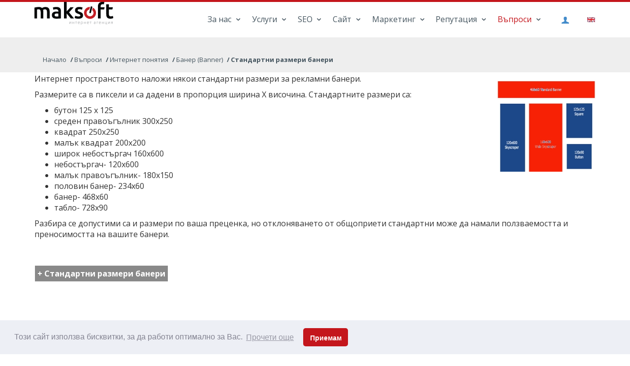

--- FILE ---
content_type: text/html; charset=windows-1251
request_url: https://maksoft.net/Banner/41447.html
body_size: 11187
content:
<!DOCTYPE html>
<html  lang="BG">
<head>
<meta http-equiv="Content-Type" content="text/html; charset=windows-1251">
<title>Стандартни размери банери</title>
<meta name="viewport" content="width=device-width, initial-scale=1.0">
<meta http-equiv="Cache-control" content="public">
<meta http-equiv="Content-Language" content="BG" />
<meta http-equiv="CACHE-CONTROL" content="PUBLIC" />
<meta http-equiv="EXPIRES" content="Thu, 29 Jan 2026 01:03:06 +0200" /><base href="https://maksoft.net" /><meta name="resource-type" content="document" />
<meta name="copyright" content="Copyright (C) 2004-2026" />
<meta name="language" content="BG" />
<meta name="webmaster" content="www.maksoft.net  MAKSOFT Net Sofia Bulgaria +3592 8464646" />
<meta name="description" content="Интернет пространството наложи някои стандартни размери за рекламни банери. Размерите са в пиксели и..." />
<meta name="keywords" content="размери на банерите, примерни размери банери, размери в пиксели на интернет банери, размер на банер" />
<meta name="generator" content="Maksoft CMS" />
<meta name="coverage" content="Worldwide" />
<!-- Facebook  Open Graph Meta Data -->
<meta property="og:title" content="Стандартни размери банери - Интернет пространството наложи някои стандартни размери за рекламни банери. Размерите са в пиксели и..." />
<meta property="og:type" content="article" />
<meta property="og:image" content="https://maksoft.net/web/images/upload/maksoft/standard-banner-adsizes.jpg" />
<meta property="og:url" content="" />
<meta property="og:description" content="Интернет пространството наложи някои стандартни размери за рекламни банери. Размерите са в пиксели и..." />
<meta name="distribution" content="global" />
<meta name="rating" content="General" />
<meta name="robots" content="index,follow,all,noarchive" />
<link  rel="alternate" type="application/rss+xml" title="Максофт - интернет решения за бизнеса" href="https://maksoft.net/rss.php" />
<meta name="facebook-domain-verification" content="f2qcsppacgg72jcvdzyzlswwvax9bl" /><link href="https://plus.google.com/+MartinKamenov" rel="author"/>
<!--  SiteID=1  n=41447 PR:2 7.7 Mb  Uslugi-->
<script type="text/javascript" src="/lib/lib_functions.js" ></script>
<!-- load FLASH library to prevent BORDER arround flash //-->
<script src="/lib/lib_flash.js" type="text/javascript"></script>

<script src="https://ajax.googleapis.com/ajax/libs/jquery/1.12.4/jquery.min.js"></script>
<script src="https://ajax.googleapis.com/ajax/libs/jqueryui/1.12.1/jquery-ui.min.js"></script>
<script src="https://code.jquery.com/jquery-migrate-1.4.1.min.js"
        integrity="sha256-SOuLUArmo4YXtXONKz+uxIGSKneCJG4x0nVcA0pFzV0="
        crossorigin="anonymous"></script>

<script type="text/javascript" src="/lib/jquery/fancybox/jquery.fancybox-1.3.4.pack.js"></script>
<script type="text/javascript" src="/lib/jquery/jquery.cookie.js"></script>

<script type="text/javascript">
// Prevent jQuery conflicts with Prototype or other libraries
var $j = jQuery.noConflict();
</script>
	<!--<link href="https://www.maksoft.net/css/admin_classes.css" rel="stylesheet" type="text/css" />-->
    <link  href="/css/admin_classes.css" rel="stylesheet" type="text/css" />
<meta name="google-site-verification" content="qHeX9b3RfA91fAaPRtCf1-Jk8UtYQLSApvZH_VjaLQk">
<script>
  (function(i,s,o,g,r,a,m){i['GoogleAnalyticsObject']=r;i[r]=i[r]||function(){
  (i[r].q=i[r].q||[]).push(arguments)},i[r].l=1*new Date();a=s.createElement(o),
  m=s.getElementsByTagName(o)[0];a.async=1;a.src=g;m.parentNode.insertBefore(a,m)
  })(window,document,'script','https://www.google-analytics.com/analytics.js','ga');

  ga('create', 'UA-44660325-2', 'auto');
  ga('send', 'pageview');

</script><!-- Facebook Pixel Code -->

<script>
!function(f,b,e,v,n,t,s){if(f.fbq)return;n=f.fbq=function(){n.callMethod?
n.callMethod.apply(n,arguments):n.queue.push(arguments)};if(!f._fbq)f._fbq=n;
n.push=n;n.loaded=!0;n.version='2.0';n.queue=[];t=b.createElement(e);t.async=!0;
t.src=v;s=b.getElementsByTagName(e)[0];s.parentNode.insertBefore(t,s)}(window,
document,'script','//connect.facebook.net/en_US/fbevents.js');
// Insert Your Facebook Pixel ID below. 
fbq('init', '1831528180314423');
fbq('track', 'PageView');
</script>
<!-- Insert Your Facebook Pixel ID below. --> 
<noscript><img height="1" width="1" style="display:none"
src="https://www.facebook.com/tr?id=1831528180314423&amp;ev=PageView&amp;noscript=1"
/></noscript>
<!-- End Facebook Pixel Code --><!-- header_inc -->
<script>
  (function(i,s,o,g,r,a,m){i['GoogleAnalyticsObject']=r;i[r]=i[r]||function(){
  (i[r].q=i[r].q||[]).push(arguments)},i[r].l=1*new Date();a=s.createElement(o),
  m=s.getElementsByTagName(o)[0];a.async=1;a.src=g;m.parentNode.insertBefore(a,m)
  })(window,document,'script','//www.google-analytics.com/analytics.js','ga');
 ga('create', 'UA-44660325-2', 'maksoft.net');  
  ga('send', 'pageview');

</script>
  <!-- Google Tag Manager -->
<script data-cfasync="false">
(function(w,d,s,l,i){w[l]=w[l]||[];w[l].push({'gtm.start':
new Date().getTime(),event:'gtm.js'});var f=d.getElementsByTagName(s)[0],
j=d.createElement(s),dl=l!='dataLayer'?'&l='+l:'';j.async=true;j.src=
'https://www.googletagmanager.com/gtm.js?id='+i+dl;f.parentNode.insertBefore(j,f);
})(window,document,'script','dataLayer','GTM-WJDDBM7');
</script>
<!-- End Google Tag Manager -->
<!-- Global site tag (gtag.js) -->
<script data-cfasync="false" async src="https://www.googletagmanager.com/gtag/js?id=G-BQ069BKM6J"></script>
<script data-cfasync="false">
window.dataLayer = window.dataLayer || [];
function gtag(){dataLayer.push(arguments);}
gtag('js', new Date());
gtag('config', 'G-BQ069BKM6J');</script>
<!-- Metricool Hash Tag code -->
<script>
    function loadScript(a){var b=document.getElementsByTagName("head")[0],c=document.createElement("script");c.type="text/javascript",c.src="https://tracker.metricool.com/resources/be.js",c.onreadystatechange=a,c.onload=a,b.appendChild(c)}loadScript(function(){beTracker.t({hash:"9c27364c2bd1027f6d05b927b5c87861"})});
</script>
<!-- End Metricool -->
<!-- CookieConsent v3.1.1 CSS + JS -->
<link rel="stylesheet" type="text/css" href="https://cdnjs.cloudflare.com/ajax/libs/cookieconsent2/3.1.1/cookieconsent.min.css" />
<script src="https://cdnjs.cloudflare.com/ajax/libs/cookieconsent2/3.1.1/cookieconsent.min.js"></script>

<script>
window.addEventListener("load", function(){

    window.cookieconsent.initialise({
        palette: {
            popup: {
                background: "#edeff5",
                text: "#838391"
            },
            button: {
                background: "#c4161c"
            }
        },
        theme: "classic", // "edgeless" or "wire"
        content: {
            message: "Този сайт използва бисквитки, за да работи оптимално за Вас.",
            dismiss: "Приемам",
            link: "Прочети още",
            href: "https://maksoft.net/obshti-uslovia/cookies.html"
        },

        // Callback if change of consent в†’ sendding to Google Consent Mode
        onStatusChange: function(status) {
            // CookieConsent v3.1.1  status = 'allow' or 'dismiss'
            sendConsentToGtag(status === 'allow');
        },

        // Callback on init в†’ send current status to Google
        onInitialise: function(status) {
            sendConsentToGtag(this.hasConsented());
        }
    });

    // Sending to Google Consent Mode v2
    function sendConsentToGtag(granted) {
        if (typeof gtag === 'function') {
            gtag('consent', 'update', {
                'ad_storage': granted ? 'granted' : 'denied',
                'analytics_storage': granted ? 'granted' : 'denied',
                'ad_user_data': granted ? 'granted' : 'denied',
                'ad_personalization': granted ? 'granted' : 'denied'
            });
        }
    }

});
</script>

<!--
<link rel="stylesheet" type="text/css" href="/lib/jquery/fancybox/jquery.fancybox-1.3.4.css" media="screen"/>
//-->	
		
<style>
    .cc-banner .cc-message{
        flex:none !important;
    }
    .cc-compliance a{
        min-width: 65px !important;
        height: 37px !important; 
        border-radius: 5px !important;
    }
</style>

<link href="/web/assets/toastr/toastr.min.css" rel="stylesheet" type="text/css" />
<!-- font awesome -->
<link rel="stylesheet" href="https://cdnjs.cloudflare.com/ajax/libs/font-awesome/6.5.0/css/all.min.css" integrity="..." crossorigin="anonymous" referrerpolicy="no-referrer" />
<link rel="stylesheet" href="https://cdnjs.cloudflare.com/ajax/libs/font-awesome/6.5.0/css/v4-shims.min.css" integrity="..." crossorigin="anonymous" referrerpolicy="no-referrer" />

<!-- head css -->
<link rel="stylesheet" href="https://cdn.jsdelivr.net/npm/bootstrap@3.4.1/dist/css/bootstrap.min.css">
<link rel="stylesheet" href="https://ajax.googleapis.com/ajax/libs/jqueryui/1.12.1/jquery-ui.min.js">
<link rel="stylesheet" href="https://cdnjs.cloudflare.com/ajax/libs/font-awesome/6.5.2/css/all.min.css">
<link rel="stylesheet" href="https://cdn.jsdelivr.net/npm/bootstrap-icons@1.11.3/font/bootstrap-icons.css">
<link rel="stylesheet" href="https://cdn.jsdelivr.net/npm/aos@2.3.4/dist/aos.css">
<!-- head css -->
 <!-- FONTS -->
<link href='//fonts.googleapis.com/css?family=Open+Sans:400,300,700&subset=latin,cyrillic-ext' rel='stylesheet' type='text/css'>
<link href='//fonts.googleapis.com/css?family=Ubuntu:300,400,500,700,300italic&subset=cyrillic,latin' rel='stylesheet' type='text/css'>

<link rel='shortcut icon' type='image/x-icon' href='https://maksoft.net/Templates/maksoft/v2/assets/img/favicon.ico' />
<link href='https://fonts.googleapis.com/css?family=Ubuntu:400,700,400italic,500&subset=latin,cyrillic' rel='stylesheet' type='text/css'>

<!-- CSS -->
<link rel="stylesheet" href="https://maksoft.net/Templates/maksoft/v2/assets/css/bootstrap.min.css" Cache-Control:"max-age=3153600">
<link rel="stylesheet" href="https://maksoft.net/Templates/maksoft/v2/assets/css/style.css">
<link rel="stylesheet" href="https://maksoft.net/Templates/maksoft/v2/assets/css/print.css">
<link rel="stylesheet" href="https://maksoft.net/Templates/maksoft/v2/assets/css/style-red.css">
<link rel="stylesheet" href="https://maksoft.net/Templates/maksoft/v2/assets/fullcalendar/fullcalendar.css">
<link rel="stylesheet" href="https://maksoft.net/Templates/maksoft/v2/assets/fullcalendar/scheduler.css">
<link rel="stylesheet" href="https://maksoft.net/Templates/maksoft/v2/assets/fullcalendar/fullcalendar.print.css" media="print">
<link rel="stylesheet" type="text/css" href="https://maksoft.net/Templates/maksoft/v2/assets/rs-plugin/css/settings.css" media="screen" />
<link async rel='stylesheet' href='//cdn.datatables.net/1.10.15/css/jquery.dataTables.min.css'>

<!-- jQuery -->

<script type="text/javascript" src="https://maksoft.net/Templates/maksoft/v2/assets/js/jquery.js"></script>
<script async type="text/javascript" src="https://maksoft.net/Templates/maksoft/v2/assets/js/modernizr.custom.js"></script>

<link rel="stylesheet" href="https://cdnjs.cloudflare.com/ajax/libs/normalize/3.0.1/normalize.min.css">

<!-- build:js modernizr.touch.js -->
<script async src="https://maksoft.net/Templates/maksoft/v2/includes/floating/dist/lib/modernizr.touch.js"></script>
<!-- endbuild -->

<!-- build:css mfb.css -->
<link href="https://maksoft.net/Templates/maksoft/v2/includes/floating/dist/mfb.css" rel="stylesheet">
<!-- endbuild -->
<!--[if lt IE 9]>
<script src="https://html5shiv.googlecode.com/svn/trunk/html5.js"></script>
<![endif]-->
<!-- Login form -->
<link rel="stylesheet" href="https://maksoft.net/Templates/maksoft/v2/assets/login/css/style.css" />
<script async src="https://maksoft.net/Templates/maksoft/v2/assets/login/js/login.js"></script>
<!-- header_inc -->
</head>
<body>
<div class="container print">
  <div class="col-sm-6"> <img src="https://www.maksoft.net/Templates/maksoft/v2/assets/img/logo-standart.png" alt="Maksoft.net"> </div>
</div>
<!-- Info Bar -->
<!--<div class="info-bar">
  <div class="container">
      </div>
</div>-->
<!-- Navigation -->
<div id="header_nav" class="nav-container">
  <nav class="navbar navbar-default container navigation" role="navigation"> 
    <!-- Brand and toggle get grouped for better mobile display -->
    <div class="navbar-header">
      <button type="button" class="navbar-toggle" data-toggle="collapse" data-target="#bs-example-navbar-collapse-1"> <span class="sr-only">Toggle navigation</span> <span class="icon-bar"></span> <span class="icon-bar"></span> <span class="icon-bar"></span> </button>
      <a class="navbar-brand" href="https://maksoft.net/"><img src="https://www.maksoft.net/Templates/maksoft/v2/assets/img/logo-standart.png" alt="Maksoft.net" /></a> <!--пїЅпїЅпїЅпїЅпїЅпїЅпїЅпїЅпїЅ пїЅ configure.php--> 
    </div>
    
    <!-- Collect the nav links, forms, and other content for toggling -->
    <div  class="collapse navbar-collapse" id="bs-example-navbar-collapse-1">
      <ul class="nav navbar-nav navbar-right list-menu dropdown">
                  
                  <li>
                   <a class="" href="https://maksoft.net/info.html">
                      За нас                      <i class="icon-down-open"></i>                  </a>
                                            <ul>
                              <li><a href="https://maksoft.net/info/228.html"><i class="icon-plus"></i> За фирмата</a></li><li><a href="https://maksoft.net/info/klienti-na-maksoft.html"><i class="icon-plus"></i> Клиенти</a></li><li><a href="https://maksoft.net/info/obshti-uslovia.html"><i class="icon-plus"></i> Общи условия</a></li><li><a href="https://maksoft.net/info/66971.html"><i class="icon-plus"></i> Поддържани сайтове</a></li><li><a href="https://maksoft.net/info/design.html"><i class="icon-plus"></i> Дизайн</a></li><li><a href="https://maksoft.net/info/156725.html"><i class="icon-plus"></i> Иновациите от Максофт</a></li><li><a href="https://maksoft.net/info/19335744.html"><i class="icon-plus"></i> Актуално</a></li>                          </ul>
                                                </li>
                  
                                
                  <li>
                   <a class="" href="https://maksoft.net/19486347.html">
                      Услуги                      <i class="icon-down-open"></i>                  </a>
                                            <ul>
                              <li><a href="https://maksoft.net/izrabotka-na-sait.html"><i class="icon-plus"></i> Изработка сайт</a></li><li><a href="https://maksoft.net/poddrujka-na-sait.html"><i class="icon-plus"></i> Поддръжка на сайт</a></li><li><a href="https://maksoft.net/Google-SEO.html"><i class="icon-plus"></i> SEO Услуги</a></li><li><a href="https://maksoft.net/YouTube-kanal-v-iutiub.html"><i class="icon-plus"></i> YouTube</a></li><li><a href="https://maksoft.net/Facebook-stranici.html"><i class="icon-plus"></i> Фейсбук страница</a></li><li><a href="https://maksoft.net/email-imejl-marketing-ceni.html"><i class="icon-plus"></i> E-Mail маркетинг</a></li><li><a href="https://maksoft.net/kopiraiting-uslugi.html"><i class="icon-plus"></i> Копирайтинг</a></li><li><a href="https://maksoft.net/sindikirane-na-sudurvanie.html"><i class="icon-plus"></i> Синдикиране на съдържание</a></li><li><a href="https://maksoft.net/19526249.html"><i class="icon-plus"></i> Стоки на едро</a></li><li><a href="https://maksoft.net/proverka-na-domejn.html"><i class="icon-plus"></i> Проверка на домейн</a></li><li><a href="https://maksoft.net/digitalen-marketing-ceni.html"><i class="icon-plus"></i> Дигитален маркетинг</a></li>                          </ul>
                                                </li>
                  
                                
                  <li>
                   <a class="" href="https://maksoft.net/SEO.html">
                      SEO                      <i class="icon-down-open"></i>                  </a>
                                            <ul>
                              <li><a href="https://maksoft.net/SEO/web-site-copyrighting.html"><i class="icon-plus"></i> SEO Копирайтинг </a></li><li><a href="https://maksoft.net/SEO/SEO-konsultacia.html"><i class="icon-plus"></i> SEO консултация</a></li><li><a href="https://maksoft.net/SEO/seo-optimizacia.html"><i class="icon-plus"></i> SEO оптимизация</a></li>                          </ul>
                                                </li>
                  
                                
                  <li>
                   <a class="" href="https://maksoft.net/sajt.html">
                      Сайт                      <i class="icon-down-open"></i>                  </a>
                                            <ul>
                              <li><a href="https://maksoft.net/sajt/suzdavane.html"><i class="icon-plus"></i> Създаване на сайт</a></li><li><a href="https://maksoft.net/sajt/SEO-odit-web-site.html"><i class="icon-plus"></i> Одит на сайт</a></li><li><a href="https://maksoft.net/sajt/19488095.html"><i class="icon-plus"></i> Текст за сайт</a></li><li><a href="https://maksoft.net/sajt/19489821.html"><i class="icon-plus"></i> Електронен магазин</a></li><li><a href="https://maksoft.net/sajt/optimizirane.html"><i class="icon-plus"></i> Оптимизиране на сайт</a></li><li><a href="https://maksoft.net/sajt/19562696.html"><i class="icon-plus"></i> Редизайн на сайт </a></li>                          </ul>
                                                </li>
                  
                                
                  <li>
                   <a class="" href="https://maksoft.net/digitalen-marketing.html">
                      Маркетинг                      <i class="icon-down-open"></i>                  </a>
                                            <ul>
                              <li><a href="https://maksoft.net/digitalen-marketing/socialnite-mreji.html"><i class="icon-plus"></i> Социални мрежи</a></li><li><a href="https://maksoft.net/digitalen-marketing/imeil-marketing.html"><i class="icon-plus"></i> Имейл маркетинг</a></li><li><a href="https://maksoft.net/digitalen-marketing/kontent-marketing-na-sudurjanieto.html"><i class="icon-plus"></i> Контент маркетинг</a></li>                          </ul>
                                                </li>
                  
                                
                  <li>
                   <a class="" href="https://maksoft.net/orm.html">
                      Репутация                      <i class="icon-down-open"></i>                  </a>
                                            <ul>
                              <li><a href="https://maksoft.net/orm/156724.html"><i class="icon-plus"></i> Brand The Web - или управление на съдържанието в интернет</a></li><li><a href="https://maksoft.net/orm/173117.html"><i class="icon-plus"></i> Как работи Максофт за управление на онлайн репутация</a></li><li><a href="https://maksoft.net/orm/ORM-Odit.html"><i class="icon-plus"></i> ORM Одит</a></li>                          </ul>
                                                </li>
                  
                                
                  <li>
                   <a class="selected" href="https://maksoft.net/faq.html">
                      Въпроси                      <i class="icon-down-open"></i>                  </a>
                                            <ul>
                              <li><a href="https://maksoft.net/faq/16112.html"><i class="icon-plus"></i> интернет, сайтове, SEO оптимизация</a></li><li><a href="https://maksoft.net/faq/znachenie-domain-ime.html"><i class="icon-plus"></i> Какво е домейн?</a></li><li><a href="https://maksoft.net/faq/internet-termini.html"><i class="icon-plus"></i> Интернет понятия</a></li><li><a href="https://maksoft.net/faq/206762.html"><i class="icon-plus"></i> Какво е динамичен сайт?</a></li><li><a href="https://maksoft.net/faq/206763.html"><i class="icon-plus"></i> Как се създава динамичен сайт?</a></li><li><a href="https://maksoft.net/faq/kak-napred-Google.html"><i class="icon-plus"></i> Как да излизам по-напред в Google</a></li><li><a href="https://maksoft.net/faq/kakvo-vkluchva-Net-Service-poddrujka.html"><i class="icon-plus"></i> Какво включва Нет Сървис поддръжката на сайт</a></li><li><a href="https://maksoft.net/faq/kolko-struva-da-si-napravim-site.html"><i class="icon-plus"></i> Колко струва един интернет сайт?</a></li><li><a href="https://maksoft.net/faq/kak-da-zashtitim-sudurjanieto-v-site.html"><i class="icon-plus"></i> Как да защитя съдържанието на сайта си?</a></li>                          </ul>
                                                </li>
                  
                              <li>
                      <div id="loginContainer">
			
					
                <a href="#" id="loginButton"><i class="icon icon-user"></i></a>
                <div style="clear:both"></div>
                <div id="loginBox">                
                    <form id="loginForm" role="form" name="login" method="post" action="/web/admin/login.php">
                        <fieldset id="body">
                            <fieldset>
                                <label for="email">Потребител</label>
                                <input type="text" name="username" id="username" />
                            </fieldset>
                            <fieldset>
                                <label for="password">Парола</label>
                                <input type="password" name="pass" id="password" />
                            </fieldset>
                            <!-- <input type="submit" id="login" class="btn btn-primary" value="Вход" /> -->
                                                        <input name="n" type="hidden" id="n" value="41447">
                            <input name="SiteID" type="hidden" id="SiteID" value="1">
                            							<button type="submit" class="btn btn-info">Вход</button>
                        </fieldset>
                        <span><i class="ion-locked"></i> <a href="/page.php?n=247&SiteID=1">Забравена парола?</a></span>
                    </form>
                </div>
	            </div>
        </li>
                <li id="languages">
          <a href="https://www.maksoft.eu" title="EN" class=""><img src='/web/images/flag_uk.jpg' border='0' alt='english version'></a>        </li>
              </ul>
    </div>
  </nav>
</div>

<div id="main">
	<!-- Page Header -->
	<div class="row page-header">
		<div class="container">
				<div class="col-sm-10">
				
			<h1>
				<!-- Стандартни размери банери  -->
			</h1>
<!-- 			<ul class="breadcrumbs-custom">
				<li><a href="https://maksoft.net/" class='nav_links' title="Максофт | SEO и дигитален маркетинг">Начало</a>&nbsp;/&nbsp;<a itemprop="url" href="https://maksoft.net/faq.html"  class="nav_links" title="Често задавани въпроси "><span itemprop="name">Въпроси</span></a>&nbsp;/&nbsp;<a itemprop="url" href="https://maksoft.net/faq/internet-termini.html"  class="nav_links" title="Речник на термините в интернет и дигиталния маркетинг"><span itemprop="name">Интернет понятия</span></a>&nbsp;/&nbsp;<a itemprop="url" href="https://maksoft.net/internet-termini/Banner.html"  class="nav_links" title="Какво е интернет банер?"><span itemprop="name">Банер (Banner)</span></a>&nbsp;/&nbsp;Стандартни размери банери</li>
			</ul> -->
		</div>
		</div>
	</div>
	    <div class="row headline">
    <div class="container">

		<div class="col-sm-8">
		
        	<ul class="breadcrumbs-custom">
				<li><a href="https://maksoft.net/" class='nav_links' title="Максофт | SEO и дигитален маркетинг">Начало</a>&nbsp;/&nbsp;<a itemprop="url" href="https://maksoft.net/faq.html"  class="nav_links" title="Често задавани въпроси "><span itemprop="name">Въпроси</span></a>&nbsp;/&nbsp;<a itemprop="url" href="https://maksoft.net/faq/internet-termini.html"  class="nav_links" title="Речник на термините в интернет и дигиталния маркетинг"><span itemprop="name">Интернет понятия</span></a>&nbsp;/&nbsp;<a itemprop="url" href="https://maksoft.net/internet-termini/Banner.html"  class="nav_links" title="Какво е интернет банер?"><span itemprop="name">Банер (Banner)</span></a>&nbsp;/&nbsp;Стандартни размери банери</li>
			</ul> 
        </div>
        <div class="col-sm-4">
		        </div>
		
    </div>
	</div>
	<br />
	<div class="movedowntext"></div>



	<div class="container fadeIn" id="pageContent">
		<div class="row">
            <div class="col-xs-12">

                <img src="/img_preview.php?image_file=web/images/upload/maksoft/standard-banner-adsizes.jpg&amp;img_width=200&amp;ratio=strict" alt="Стандартни размери банери в интернет" align="right" class="main_image align-right"><p>Интернет пространството наложи някои стандартни размери за рекламни банери.</p>
<p>Размерите са в пиксели и са дадени в пропорция ширина X височина. Стандартните размери са:</p>
<ul>
<li editor_id="mce_editor_0">бутон 125 x 125</li>
<li editor_id="mce_editor_0">среден правоъгълник 300x250</li>
<li editor_id="mce_editor_0">квадрат 250х250</li>
<li editor_id="mce_editor_0">малък квадрат 200х200</li>
<li editor_id="mce_editor_0">широк небостъргач 160х600</li>
<li editor_id="mce_editor_0">небостъргач- 120х600</li>
<li editor_id="mce_editor_0">малък правоъгълник- 180х150</li>
<li editor_id="mce_editor_0">половин банер- 234х60</li>
<li editor_id="mce_editor_0">банер- 468х60</li>
<li editor_id="mce_editor_0">табло- 728х90</li>
</ul>
<p>Разбира се допустими са и размери по ваша преценка, но отклоняването от общоприети стандартни може да намали ползваемостта и преносимостта на вашите банери.</p>
<p> </p><div id="other_links">
<b><a href="page.php?n=41447&SiteID=1" class="selected" rel="nofollow"> + Стандартни размери банери</a></b><br clear="all"></div>
<div class="subPages-columns" style="display: flex; flex-wrap: wrap; justify-content: center; align-items: stretch; width: 100%; "></div><div id="plusone"><div
  class="fb-like"
  data-share="true"
  data-width="450"
  data-show-faces="false">
</div>
<div class="g-plusone"></div>
</div>                
				<br />
			</div>
			</div>
        </div>

	<div class="container fadeIn">
	
		<div class="row">
            <div class="col-xs-12">
                <a href="https://maksoft.net/" class='nav_links' title="Максофт | SEO и дигитален маркетинг">Начало</a>&nbsp;/&nbsp;<a itemprop="url" href="https://maksoft.net/faq.html"  class="nav_links" title="Често задавани въпроси "><span itemprop="name">Въпроси</span></a>&nbsp;/&nbsp;<a itemprop="url" href="https://maksoft.net/faq/internet-termini.html"  class="nav_links" title="Речник на термините в интернет и дигиталния маркетинг"><span itemprop="name">Интернет понятия</span></a>&nbsp;/&nbsp;<a itemprop="url" href="https://maksoft.net/internet-termini/Banner.html"  class="nav_links" title="Какво е интернет банер?"><span itemprop="name">Банер (Banner)</span></a>&nbsp;/&nbsp;Стандартни размери банери            </div>
        </div>       
	</div>
	<br />
		<div class="action-box">
		<div class="container">
			<div class="row">
				<div class="col-md-4">

<div class="progress-container">
		<div class="elements-heading heading-category">
			<h2>Нашият опит</h2>
		</div>

									<div class="progress-container">
							<div class="info clearfix">
								<span class="name">
									<a href="https://maksoft.net/orm.html">Управление на онлайн репутация</a>								</span>
								<span class="percent">16 г.</span>
							</div>
							<div class="progress-bg round">
								<div class="progress-max" style="width: 47.058823529412%;">
									<div class="progress-inner round progress-bar-filled" style="visibility: visible;"></div>
								</div>
							</div>
						</div>
											<div class="progress-container">
							<div class="info clearfix">
								<span class="name">
									<a href="https://maksoft.net/SEO.html">SEO оптимизация</a>								</span>
								<span class="percent">18 г.</span>
							</div>
							<div class="progress-bg round">
								<div class="progress-max" style="width: 52.941176470588%;">
									<div class="progress-inner round progress-bar-filled" style="visibility: visible;"></div>
								</div>
							</div>
						</div>
											<div class="progress-container">
							<div class="info clearfix">
								<span class="name">
									<a href="https://maksoft.net/Print.html">Печат</a>								</span>
								<span class="percent">29 г.</span>
							</div>
							<div class="progress-bg round">
								<div class="progress-max" style="width: 85.294117647059%;">
									<div class="progress-inner round blue progress-bar-filled" style="visibility: visible;"></div>
								</div>
							</div>
						</div>
					</div>						<div class="progress-container">
							<div class="info clearfix">
								<span class="name">
									<a href="https://maksoft.net/2.html">Рекламни материали и сувенири</a>								</span>
								<span class="percent">29 г.</span>
							</div>
							<div class="progress-bg round">
								<div class="progress-max" style="width: 85.294117647059%;">
									<div class="progress-inner round blue progress-bar-filled" style="visibility: visible;"></div>
								</div>
							</div>
						</div>
											<div class="progress-container">
							<div class="info clearfix">
								<span class="name">
									<a href="https://maksoft.net/izrabotka-na-sait.html">Уеб дизайн</a>								</span>
								<span class="percent">27 г.</span>
							</div>
							<div class="progress-bg round">
								<div class="progress-max" style="width: 79.411764705882%;">
									<div class="progress-inner round blue progress-bar-filled" style="visibility: visible;"></div>
								</div>
							</div>
						</div>
											<div class="progress-container">
							<div class="info clearfix">
								<span class="name">
									<a href="https://maksoft.net/design/4836.html">Маркетинг и Реклама</a>								</span>
								<span class="percent">34 г.</span>
							</div>
							<div class="progress-bg round">
								<div class="progress-max" style="width: 100%;">
									<div class="progress-inner round blue progress-bar-filled" style="visibility: visible;"></div>
								</div>
							</div>
						</div>
									</div>
				<div class="col-md-4">
						<div class="elements-heading heading-category">
			<h2>Следвайте ни</h2>
		</div>
<div class="fb-page" data-href="https://www.facebook.com/Maksoft.net" data-width="300" data-height="350" data-small-header="true" data-adapt-container-width="true" data-hide-cover="false" data-show-facepile="true" data-show-posts="true"><div class="fb-xfbml-parse-ignore"><blockquote cite="https://www.facebook.com/Maksoft.net"><a href="https://www.facebook.com/Maksoft.net">Максофт Нет</a></blockquote></div></div>
				</div>
								<div class="col-md-4">
						<div class="elements-heading heading-category">
			<h2>Запитване</h2>
		</div>
	
            <form name="form1" method="post" action="/form-cms.php?n=41447&SiteID=1">
<div class="form-group">
<label for="Name">Име</label>
	<div class="input-group">
	<span class="input-group-addon"><i class="fa fa-user"></i></span>
<input name="Name" class="form-control" type="text" id="Name" value="" required="">
</div>
</div>
<div class="form-group">
<label for="EMail">E-mail</label>
	<div class="input-group">
	<span class="input-group-addon"><i class="fa fa-envelope"></i></span>
<input name="EMail" type="email" class="form-control" id="EMail" value="" required="">
</div>
</div>
<div class="form-group">
<label for="Phone">Телефон</label>
	<div class="input-group">
	<span class="input-group-addon"><i class="fa fa-phone"></i></span>
<input name="Phone" class="form-control" type="text" id="Phone" required="">
</div>
</div>
<div class="form-group">
<label for="Zapitvane">Съобщение</label>
<textarea name="Zapitvane" class="form-control" rows="2" id="Zapitvane" required></textarea>
</div>
     <div class="g-recaptcha" data-sitekey="6Lfw1eUUAAAAAC1xTeRYsCFnC8JYck7MO2NF0Fb_"></div> <script src='https://www.google.com/recaptcha/api.js?hl='></script>
    <input name="Submit" type="submit" class="btn btn-default" value="Изпратете">

        <input name="n" type="hidden" id="n" value="41447"> 
		<input name="SiteID" type="hidden" id="SiteID" value="1">
        <input name="ToMail" type="hidden" id="ToMail" value=""> 
        <input name="conf_page" type="hidden" id="conf_page " value="/page.php?n=1&SiteID=1&sent=1">
        <input name="Form" type="hidden" id="Form" value="maksoft-Standartni razmeri baneri">
		<input name="URL" type="hidden" id="URL" value="http://maksoft.net/Banner/41447.html">

</form>				</div>
			</div>
		</div>
	</div>	</div>


<div class="our-network">
<a href="http://maksoft.bg" target="_blank" class="out-site">
Maksoft.Bg
</a>
<a href="http://maksoft.net" target="_blank" class="out-site">
Maksoft.Net
</a>
<a href="http://BrandIt-Online.EU" target="_blank" class="last-site">
BrandIT
</a>
</div>
    <!-- Footer -->
	<div class="footer">
		<div class="container">
   
			<div class="row">
				<div class="col-sm-3">
						<h5>Обслужване на клиенти</h5>
						<p><strong>Работно време:</strong><br>
						понеделник - петък: <strong>10:00 - 18:00</strong>
                        </p>
                        <div class="btn btn-danger btn-block"><i class="icon-right-circled"></i> (02) 846 46 46</div>
				</div>
				<div class="col-sm-3">
					<h5>За нас</h5>
                        <ul>
                            <li><a href="http://www.maksoft.net/page.php?n=228&SiteID=1">За фирмата</a>
                            <li><a href="http://www.maksoft.net/page.php?n=263&SiteID=1">Обслужване на клиенти</a>
                            <li><a href="http://www.maksoft.net/page.php?n=2665&SiteID=1">Кариери</a>
                            <li><a href="http://www.maksoft.net/page.php?n=5703&SiteID=1">Общи условия</a>
                        </ul>
				</div>
				<div class="col-sm-3">
					<h5>Връзки</h5>
                        <ul>
                            <li><a href="http://www.maksoft.net/page.php?n=15462&SiteID=1">Въпроси</a>
                            <li><a href="http://www.maksoft.net/page.php?n=46344&SiteID=1">Референции</a>
                            <li><a href="http://www.maksoft.net/page.php?n=56377&SiteID=1">Събития</a>
                            <li><a href="http://www.maksoft.net/page.php?n=156725&SiteID=1">Иновации от Максофт</a>
                        </ul>
				</div>
				<div class="col-sm-3">
					<h5>Контакти</h5>
					<p><em><strong>A:</strong> гр. София</em><br><em>&nbsp; &nbsp; &nbsp;бул. "В. Левски" 150, ет.3<br> </em><em><strong>T:</strong> 02/ 8 46 46 46; 0888 846 006<br>&nbsp; &nbsp; &nbsp;0896 846 006<br></em><em></em><em><strong>E:</strong> info@maksoft.net</em></p>
				</div>
			</div>
			<div class="row">
				<div class="col-sm-9">
					<i class="glyphicon glyphicon-map-marker"></i> Намерете ни на картата:
				</div>
			</div> 
			
		</div>
		<div class="footer-bottom">
					<div class="googlemap">
			<iframe src="https://www.google.com/maps/embed?pb=!1m18!1m12!1m3!1d2931.9847345997823!2d23.333458!3d42.704044!2m3!1f0!2f0!3f0!3m2!1i1024!2i768!4f13.1!3m3!1m2!1s0x40aa857cb4d48c63%3A0xc5d40fb85b07f365!2z0LHRg9C7LiDigJ7QktCw0YHQuNC7INCb0LXQstGB0LrQuOKAnCAxNTAsIDE1Mjcg0KHQvtGE0LjRjw!5e0!3m2!1sbg!2sbg!4v1438681655964" width="100%" height="200" frameborder="0" style="border:0" allowfullscreen></iframe>
				</div>
			<div class="container">
				<div class="col-sm-12 border"></div>
				<p>&copy; Copyright 2026 Maksoft Ltd. All Rights Reserved.</p>
				<div class="social-media pull-right">	
					<ul>
					
						<li><a href="https://twitter.com/maksoft" target="_blank"><i class="icon-twitter"></i></a></li>
						<li><a href="https://www.facebook.com/Maksoft.Net" target="_blank"><i class="icon-facebook"></i></a></li>
						<li><a href="https://plus.google.com/109505879475892612493" target="_blank"><i class="icon-gplus"></i></a></li>
					
					</ul>
				</div>	
			</div>
		</div>
	</div>
	<!-- Go to top button -->
	<div class="back-to-top icon-up-open"></div>
	<!--  jQuery -->
	<script  type="text/javascript" src="https://maksoft.net/Templates/maksoft/v2/assets/js/bootstrap.min.js"></script>
	<script  type="text/javascript" src="https://maksoft.net/Templates/maksoft/v2/assets/js/respond.min.js"></script>
	<script  type="text/javascript" src="https://maksoft.net/Templates/maksoft/v2/assets/js/jquery.inview.js"></script>
	<script  type="text/javascript" src="https://maksoft.net/Templates/maksoft/v2/assets/js/jquery.isotope.min.js"></script>
	<script  type="text/javascript" src="https://maksoft.net/Templates/maksoft/v2/assets/js/js.js"></script>
	<!-- jQuery REVOLUTION Slider  -->
	<script  type="text/javascript" src="https://maksoft.net/Templates/maksoft/v2/assets/rs-plugin/js/jquery.themepunch.plugins.min.js"></script>
	<script  type="text/javascript" src="https://maksoft.net/Templates/maksoft/v2/assets/fullcalendar/lib/jquery.min.js"></script>
	<script  type="text/javascript" src="https://maksoft.net/Templates/maksoft/v2/assets/fullcalendar/lib/jquery-ui.min.js"></script>
	<script  type="text/javascript" src="https://maksoft.net/Templates/maksoft/v2/assets/fullcalendar/lib/moment.min.js"></script>
	<script  type="text/javascript" src="https://maksoft.net/Templates/maksoft/v2/assets/fullcalendar/locale/bg.js"></script>
	<script  type="text/javascript" src="https://maksoft.net/Templates/maksoft/v2/assets/fullcalendar/fullcalendar.js"></script>
	<script  type="text/javascript" src="https://maksoft.net/Templates/maksoft/v2/assets/fullcalendar/gcal.js"></script>
	<script  type="text/javascript" src="https://maksoft.net/Templates/maksoft/v2/assets/js/tablesorter.js"></script>
	<script type="text/javascript"> 
        var progress_bar = $("div[class=\"container progress-bars movedown\"");

		jQuery(document).ready(function(jQuery) {

            /*
			jQuery('.tp-banner').revolution(
			{
				delay:5000,
				startwidth:1900,
				startheight:800,
				hideThumbs:10,
				fullWidth:"on",
				fullScreen:"on",
				fullScreenOffsetContainer: "",
				navigationStyle: "off",
				shadow: 0,
			});
            */
            setTimeout(function(){ progress_bar.show();}, 2500);

            (function(d, s, id) {
              var js, fjs = d.getElementsByTagName(s)[0];
              if (d.getElementById(id)) return;
              js = d.createElement(s); js.id = id;
              js.src = "//connect.facebook.net/bg_BG/sdk.js#xfbml=1&version=v2.3&appId=1650640101821444";
              fjs.parentNode.insertBefore(js, fjs);
            }(document, 'script', 'facebook-jssdk'));

		    }
		);
	</script>
<div id="fb-root"></div>
<script src='https://cdnjs.cloudflare.com/ajax/libs/notify/0.4.2/notify.min.js'></script>
<script>
$(function() {
var notification = window.Notification || window.mozNotification || window.webkitNotification;

// The user needs to allow this
// if ('undefined' === typeof notification)
//     console.log('Web notification not supported');
// else
//     notification.requestPermission(function(permission){});

// A function handler
function Notify(titleText, bodyText)
{
    if ('undefined' === typeof notification)
        return false;       //Not supported....
    var noty = new notification(
        titleText, {
            body: bodyText,
            dir: 'auto', // or ltr, rtl
            lang: 'EN', //lang used within the notification.
            tag: 'notificationPopup', //An element ID to get/set the content
            icon: 'http://www.maksoft.net/Templates/maksoft/v2/assets/img/logo-admin.png' //The URL of an image to be used as an icon
        }
    );
    noty.onclick = function () {
        console.log('notification.Click');
    };
    noty.onerror = function () {
        console.log('notification.Error');
    };
    noty.onshow = function () {
        console.log('notification.Show');
    };
    noty.onclose = function () {
        console.log('notification.Close');
    };
    return true;
}
})
</script>


<script type="text/javascript" src="/web/assets/toastr/toastr.js"></script>
<script type='text/javascript' src='//cdn.datatables.net/1.10.15/js/jquery.dataTables.min.js'></script>
<script src="https://cdnjs.cloudflare.com/ajax/libs/handlebars.js/4.0.6/handlebars.min.js" integrity="sha256-1O3BtOwnPyyRzOszK6P+gqaRoXHV6JXj8HkjZmPYhCI=" crossorigin="anonymous"></script>
<!-- footer js -->
<script src="https://cdn.jsdelivr.net/npm/bootstrap@3.4.1/dist/js/bootstrap.min.js"></script>
<script src="https://ajax.googleapis.com/ajax/libs/jquery/1.12.4/jquery.min.js"></script>
<script src="https://ajax.googleapis.com/ajax/libs/jqueryui/1.12.1/jquery-ui.min.js"></script>
<script src="https://code.jquery.com/jquery-migrate-1.4.1.min.js"></script>
<script src="https://cdn.jsdelivr.net/npm/aos@2.3.4/dist/aos.js"></script>
<script src="/lib/jquery/fancybox/jquery.fancybox-1.3.4.pack.js"></script>
<!-- footer js -->
 <script type='text/javascript' src='//cdn.datatables.net/1.10.15/js/jquery.dataTables.min.js'></script>
<script>
  window.fbAsyncInit = function() {
    FB.init({
      appId      : '115122745948',
      xfbml      : true,
      version    : 'v2.7'
    });
    FB.AppEvents.logPageView();

    FB.getLoginStatus(function(response) {
      if (response.status === 'connected') {
        // the user is logged in and has authenticated your
        // app, and response.authResponse supplies
        // the user's ID, a valid access token, a signed
        // request, and the time the access token 
        // and signed request each expire
        var uid = response.authResponse.userID;
        var accessToken = response.authResponse.accessToken;
        FB.api("/me/?fields=picture.width(250).height(250)", "get", function (response) {
            if(response && !response.error){
                $("#profile-picture").attr("src", response.picture.data.url);
            }   
        });
      } else if (response.status === 'not_authorized') {
        console.log('not_authorized');
        // the user is logged in to Facebook, 
        // but has not authenticated your app
      } else {
        console.log("not logged");
        // the user isn't logged in to Facebook.
      }
     });


  };
  (function(d, s, id){
     var js, fjs = d.getElementsByTagName(s)[0];
     if (d.getElementById(id)) {return;}
     js = d.createElement(s); js.id = id;
     js.src = "//connect.facebook.net/en_US/sdk.js";
     fjs.parentNode.insertBefore(js, fjs);
   }(document, 'script', 'facebook-jssdk'));
    $(document).ready(function(){
        var url = "Templates/maksoft/v2/api.php?cmd=production_receiving";
        $.get(url, function(data){
           if(data && data.length > 0){
               var ordersCount = data.length;
               $("tr>td").first().append('<a class="option border" href="page.php?n=19358556&amp;SiteID=1" title="Изтичащи поръчки"><div class="number">'+ordersCount+'</div>Поръчки</a>');
            } 
        });
    });
    
</script>
</body>
</html>


--- FILE ---
content_type: text/html; charset=utf-8
request_url: https://www.google.com/recaptcha/api2/anchor?ar=1&k=6Lfw1eUUAAAAAC1xTeRYsCFnC8JYck7MO2NF0Fb_&co=aHR0cHM6Ly9tYWtzb2Z0Lm5ldDo0NDM.&hl=en&v=N67nZn4AqZkNcbeMu4prBgzg&size=normal&anchor-ms=20000&execute-ms=30000&cb=x2nnuemq064j
body_size: 49524
content:
<!DOCTYPE HTML><html dir="ltr" lang="en"><head><meta http-equiv="Content-Type" content="text/html; charset=UTF-8">
<meta http-equiv="X-UA-Compatible" content="IE=edge">
<title>reCAPTCHA</title>
<style type="text/css">
/* cyrillic-ext */
@font-face {
  font-family: 'Roboto';
  font-style: normal;
  font-weight: 400;
  font-stretch: 100%;
  src: url(//fonts.gstatic.com/s/roboto/v48/KFO7CnqEu92Fr1ME7kSn66aGLdTylUAMa3GUBHMdazTgWw.woff2) format('woff2');
  unicode-range: U+0460-052F, U+1C80-1C8A, U+20B4, U+2DE0-2DFF, U+A640-A69F, U+FE2E-FE2F;
}
/* cyrillic */
@font-face {
  font-family: 'Roboto';
  font-style: normal;
  font-weight: 400;
  font-stretch: 100%;
  src: url(//fonts.gstatic.com/s/roboto/v48/KFO7CnqEu92Fr1ME7kSn66aGLdTylUAMa3iUBHMdazTgWw.woff2) format('woff2');
  unicode-range: U+0301, U+0400-045F, U+0490-0491, U+04B0-04B1, U+2116;
}
/* greek-ext */
@font-face {
  font-family: 'Roboto';
  font-style: normal;
  font-weight: 400;
  font-stretch: 100%;
  src: url(//fonts.gstatic.com/s/roboto/v48/KFO7CnqEu92Fr1ME7kSn66aGLdTylUAMa3CUBHMdazTgWw.woff2) format('woff2');
  unicode-range: U+1F00-1FFF;
}
/* greek */
@font-face {
  font-family: 'Roboto';
  font-style: normal;
  font-weight: 400;
  font-stretch: 100%;
  src: url(//fonts.gstatic.com/s/roboto/v48/KFO7CnqEu92Fr1ME7kSn66aGLdTylUAMa3-UBHMdazTgWw.woff2) format('woff2');
  unicode-range: U+0370-0377, U+037A-037F, U+0384-038A, U+038C, U+038E-03A1, U+03A3-03FF;
}
/* math */
@font-face {
  font-family: 'Roboto';
  font-style: normal;
  font-weight: 400;
  font-stretch: 100%;
  src: url(//fonts.gstatic.com/s/roboto/v48/KFO7CnqEu92Fr1ME7kSn66aGLdTylUAMawCUBHMdazTgWw.woff2) format('woff2');
  unicode-range: U+0302-0303, U+0305, U+0307-0308, U+0310, U+0312, U+0315, U+031A, U+0326-0327, U+032C, U+032F-0330, U+0332-0333, U+0338, U+033A, U+0346, U+034D, U+0391-03A1, U+03A3-03A9, U+03B1-03C9, U+03D1, U+03D5-03D6, U+03F0-03F1, U+03F4-03F5, U+2016-2017, U+2034-2038, U+203C, U+2040, U+2043, U+2047, U+2050, U+2057, U+205F, U+2070-2071, U+2074-208E, U+2090-209C, U+20D0-20DC, U+20E1, U+20E5-20EF, U+2100-2112, U+2114-2115, U+2117-2121, U+2123-214F, U+2190, U+2192, U+2194-21AE, U+21B0-21E5, U+21F1-21F2, U+21F4-2211, U+2213-2214, U+2216-22FF, U+2308-230B, U+2310, U+2319, U+231C-2321, U+2336-237A, U+237C, U+2395, U+239B-23B7, U+23D0, U+23DC-23E1, U+2474-2475, U+25AF, U+25B3, U+25B7, U+25BD, U+25C1, U+25CA, U+25CC, U+25FB, U+266D-266F, U+27C0-27FF, U+2900-2AFF, U+2B0E-2B11, U+2B30-2B4C, U+2BFE, U+3030, U+FF5B, U+FF5D, U+1D400-1D7FF, U+1EE00-1EEFF;
}
/* symbols */
@font-face {
  font-family: 'Roboto';
  font-style: normal;
  font-weight: 400;
  font-stretch: 100%;
  src: url(//fonts.gstatic.com/s/roboto/v48/KFO7CnqEu92Fr1ME7kSn66aGLdTylUAMaxKUBHMdazTgWw.woff2) format('woff2');
  unicode-range: U+0001-000C, U+000E-001F, U+007F-009F, U+20DD-20E0, U+20E2-20E4, U+2150-218F, U+2190, U+2192, U+2194-2199, U+21AF, U+21E6-21F0, U+21F3, U+2218-2219, U+2299, U+22C4-22C6, U+2300-243F, U+2440-244A, U+2460-24FF, U+25A0-27BF, U+2800-28FF, U+2921-2922, U+2981, U+29BF, U+29EB, U+2B00-2BFF, U+4DC0-4DFF, U+FFF9-FFFB, U+10140-1018E, U+10190-1019C, U+101A0, U+101D0-101FD, U+102E0-102FB, U+10E60-10E7E, U+1D2C0-1D2D3, U+1D2E0-1D37F, U+1F000-1F0FF, U+1F100-1F1AD, U+1F1E6-1F1FF, U+1F30D-1F30F, U+1F315, U+1F31C, U+1F31E, U+1F320-1F32C, U+1F336, U+1F378, U+1F37D, U+1F382, U+1F393-1F39F, U+1F3A7-1F3A8, U+1F3AC-1F3AF, U+1F3C2, U+1F3C4-1F3C6, U+1F3CA-1F3CE, U+1F3D4-1F3E0, U+1F3ED, U+1F3F1-1F3F3, U+1F3F5-1F3F7, U+1F408, U+1F415, U+1F41F, U+1F426, U+1F43F, U+1F441-1F442, U+1F444, U+1F446-1F449, U+1F44C-1F44E, U+1F453, U+1F46A, U+1F47D, U+1F4A3, U+1F4B0, U+1F4B3, U+1F4B9, U+1F4BB, U+1F4BF, U+1F4C8-1F4CB, U+1F4D6, U+1F4DA, U+1F4DF, U+1F4E3-1F4E6, U+1F4EA-1F4ED, U+1F4F7, U+1F4F9-1F4FB, U+1F4FD-1F4FE, U+1F503, U+1F507-1F50B, U+1F50D, U+1F512-1F513, U+1F53E-1F54A, U+1F54F-1F5FA, U+1F610, U+1F650-1F67F, U+1F687, U+1F68D, U+1F691, U+1F694, U+1F698, U+1F6AD, U+1F6B2, U+1F6B9-1F6BA, U+1F6BC, U+1F6C6-1F6CF, U+1F6D3-1F6D7, U+1F6E0-1F6EA, U+1F6F0-1F6F3, U+1F6F7-1F6FC, U+1F700-1F7FF, U+1F800-1F80B, U+1F810-1F847, U+1F850-1F859, U+1F860-1F887, U+1F890-1F8AD, U+1F8B0-1F8BB, U+1F8C0-1F8C1, U+1F900-1F90B, U+1F93B, U+1F946, U+1F984, U+1F996, U+1F9E9, U+1FA00-1FA6F, U+1FA70-1FA7C, U+1FA80-1FA89, U+1FA8F-1FAC6, U+1FACE-1FADC, U+1FADF-1FAE9, U+1FAF0-1FAF8, U+1FB00-1FBFF;
}
/* vietnamese */
@font-face {
  font-family: 'Roboto';
  font-style: normal;
  font-weight: 400;
  font-stretch: 100%;
  src: url(//fonts.gstatic.com/s/roboto/v48/KFO7CnqEu92Fr1ME7kSn66aGLdTylUAMa3OUBHMdazTgWw.woff2) format('woff2');
  unicode-range: U+0102-0103, U+0110-0111, U+0128-0129, U+0168-0169, U+01A0-01A1, U+01AF-01B0, U+0300-0301, U+0303-0304, U+0308-0309, U+0323, U+0329, U+1EA0-1EF9, U+20AB;
}
/* latin-ext */
@font-face {
  font-family: 'Roboto';
  font-style: normal;
  font-weight: 400;
  font-stretch: 100%;
  src: url(//fonts.gstatic.com/s/roboto/v48/KFO7CnqEu92Fr1ME7kSn66aGLdTylUAMa3KUBHMdazTgWw.woff2) format('woff2');
  unicode-range: U+0100-02BA, U+02BD-02C5, U+02C7-02CC, U+02CE-02D7, U+02DD-02FF, U+0304, U+0308, U+0329, U+1D00-1DBF, U+1E00-1E9F, U+1EF2-1EFF, U+2020, U+20A0-20AB, U+20AD-20C0, U+2113, U+2C60-2C7F, U+A720-A7FF;
}
/* latin */
@font-face {
  font-family: 'Roboto';
  font-style: normal;
  font-weight: 400;
  font-stretch: 100%;
  src: url(//fonts.gstatic.com/s/roboto/v48/KFO7CnqEu92Fr1ME7kSn66aGLdTylUAMa3yUBHMdazQ.woff2) format('woff2');
  unicode-range: U+0000-00FF, U+0131, U+0152-0153, U+02BB-02BC, U+02C6, U+02DA, U+02DC, U+0304, U+0308, U+0329, U+2000-206F, U+20AC, U+2122, U+2191, U+2193, U+2212, U+2215, U+FEFF, U+FFFD;
}
/* cyrillic-ext */
@font-face {
  font-family: 'Roboto';
  font-style: normal;
  font-weight: 500;
  font-stretch: 100%;
  src: url(//fonts.gstatic.com/s/roboto/v48/KFO7CnqEu92Fr1ME7kSn66aGLdTylUAMa3GUBHMdazTgWw.woff2) format('woff2');
  unicode-range: U+0460-052F, U+1C80-1C8A, U+20B4, U+2DE0-2DFF, U+A640-A69F, U+FE2E-FE2F;
}
/* cyrillic */
@font-face {
  font-family: 'Roboto';
  font-style: normal;
  font-weight: 500;
  font-stretch: 100%;
  src: url(//fonts.gstatic.com/s/roboto/v48/KFO7CnqEu92Fr1ME7kSn66aGLdTylUAMa3iUBHMdazTgWw.woff2) format('woff2');
  unicode-range: U+0301, U+0400-045F, U+0490-0491, U+04B0-04B1, U+2116;
}
/* greek-ext */
@font-face {
  font-family: 'Roboto';
  font-style: normal;
  font-weight: 500;
  font-stretch: 100%;
  src: url(//fonts.gstatic.com/s/roboto/v48/KFO7CnqEu92Fr1ME7kSn66aGLdTylUAMa3CUBHMdazTgWw.woff2) format('woff2');
  unicode-range: U+1F00-1FFF;
}
/* greek */
@font-face {
  font-family: 'Roboto';
  font-style: normal;
  font-weight: 500;
  font-stretch: 100%;
  src: url(//fonts.gstatic.com/s/roboto/v48/KFO7CnqEu92Fr1ME7kSn66aGLdTylUAMa3-UBHMdazTgWw.woff2) format('woff2');
  unicode-range: U+0370-0377, U+037A-037F, U+0384-038A, U+038C, U+038E-03A1, U+03A3-03FF;
}
/* math */
@font-face {
  font-family: 'Roboto';
  font-style: normal;
  font-weight: 500;
  font-stretch: 100%;
  src: url(//fonts.gstatic.com/s/roboto/v48/KFO7CnqEu92Fr1ME7kSn66aGLdTylUAMawCUBHMdazTgWw.woff2) format('woff2');
  unicode-range: U+0302-0303, U+0305, U+0307-0308, U+0310, U+0312, U+0315, U+031A, U+0326-0327, U+032C, U+032F-0330, U+0332-0333, U+0338, U+033A, U+0346, U+034D, U+0391-03A1, U+03A3-03A9, U+03B1-03C9, U+03D1, U+03D5-03D6, U+03F0-03F1, U+03F4-03F5, U+2016-2017, U+2034-2038, U+203C, U+2040, U+2043, U+2047, U+2050, U+2057, U+205F, U+2070-2071, U+2074-208E, U+2090-209C, U+20D0-20DC, U+20E1, U+20E5-20EF, U+2100-2112, U+2114-2115, U+2117-2121, U+2123-214F, U+2190, U+2192, U+2194-21AE, U+21B0-21E5, U+21F1-21F2, U+21F4-2211, U+2213-2214, U+2216-22FF, U+2308-230B, U+2310, U+2319, U+231C-2321, U+2336-237A, U+237C, U+2395, U+239B-23B7, U+23D0, U+23DC-23E1, U+2474-2475, U+25AF, U+25B3, U+25B7, U+25BD, U+25C1, U+25CA, U+25CC, U+25FB, U+266D-266F, U+27C0-27FF, U+2900-2AFF, U+2B0E-2B11, U+2B30-2B4C, U+2BFE, U+3030, U+FF5B, U+FF5D, U+1D400-1D7FF, U+1EE00-1EEFF;
}
/* symbols */
@font-face {
  font-family: 'Roboto';
  font-style: normal;
  font-weight: 500;
  font-stretch: 100%;
  src: url(//fonts.gstatic.com/s/roboto/v48/KFO7CnqEu92Fr1ME7kSn66aGLdTylUAMaxKUBHMdazTgWw.woff2) format('woff2');
  unicode-range: U+0001-000C, U+000E-001F, U+007F-009F, U+20DD-20E0, U+20E2-20E4, U+2150-218F, U+2190, U+2192, U+2194-2199, U+21AF, U+21E6-21F0, U+21F3, U+2218-2219, U+2299, U+22C4-22C6, U+2300-243F, U+2440-244A, U+2460-24FF, U+25A0-27BF, U+2800-28FF, U+2921-2922, U+2981, U+29BF, U+29EB, U+2B00-2BFF, U+4DC0-4DFF, U+FFF9-FFFB, U+10140-1018E, U+10190-1019C, U+101A0, U+101D0-101FD, U+102E0-102FB, U+10E60-10E7E, U+1D2C0-1D2D3, U+1D2E0-1D37F, U+1F000-1F0FF, U+1F100-1F1AD, U+1F1E6-1F1FF, U+1F30D-1F30F, U+1F315, U+1F31C, U+1F31E, U+1F320-1F32C, U+1F336, U+1F378, U+1F37D, U+1F382, U+1F393-1F39F, U+1F3A7-1F3A8, U+1F3AC-1F3AF, U+1F3C2, U+1F3C4-1F3C6, U+1F3CA-1F3CE, U+1F3D4-1F3E0, U+1F3ED, U+1F3F1-1F3F3, U+1F3F5-1F3F7, U+1F408, U+1F415, U+1F41F, U+1F426, U+1F43F, U+1F441-1F442, U+1F444, U+1F446-1F449, U+1F44C-1F44E, U+1F453, U+1F46A, U+1F47D, U+1F4A3, U+1F4B0, U+1F4B3, U+1F4B9, U+1F4BB, U+1F4BF, U+1F4C8-1F4CB, U+1F4D6, U+1F4DA, U+1F4DF, U+1F4E3-1F4E6, U+1F4EA-1F4ED, U+1F4F7, U+1F4F9-1F4FB, U+1F4FD-1F4FE, U+1F503, U+1F507-1F50B, U+1F50D, U+1F512-1F513, U+1F53E-1F54A, U+1F54F-1F5FA, U+1F610, U+1F650-1F67F, U+1F687, U+1F68D, U+1F691, U+1F694, U+1F698, U+1F6AD, U+1F6B2, U+1F6B9-1F6BA, U+1F6BC, U+1F6C6-1F6CF, U+1F6D3-1F6D7, U+1F6E0-1F6EA, U+1F6F0-1F6F3, U+1F6F7-1F6FC, U+1F700-1F7FF, U+1F800-1F80B, U+1F810-1F847, U+1F850-1F859, U+1F860-1F887, U+1F890-1F8AD, U+1F8B0-1F8BB, U+1F8C0-1F8C1, U+1F900-1F90B, U+1F93B, U+1F946, U+1F984, U+1F996, U+1F9E9, U+1FA00-1FA6F, U+1FA70-1FA7C, U+1FA80-1FA89, U+1FA8F-1FAC6, U+1FACE-1FADC, U+1FADF-1FAE9, U+1FAF0-1FAF8, U+1FB00-1FBFF;
}
/* vietnamese */
@font-face {
  font-family: 'Roboto';
  font-style: normal;
  font-weight: 500;
  font-stretch: 100%;
  src: url(//fonts.gstatic.com/s/roboto/v48/KFO7CnqEu92Fr1ME7kSn66aGLdTylUAMa3OUBHMdazTgWw.woff2) format('woff2');
  unicode-range: U+0102-0103, U+0110-0111, U+0128-0129, U+0168-0169, U+01A0-01A1, U+01AF-01B0, U+0300-0301, U+0303-0304, U+0308-0309, U+0323, U+0329, U+1EA0-1EF9, U+20AB;
}
/* latin-ext */
@font-face {
  font-family: 'Roboto';
  font-style: normal;
  font-weight: 500;
  font-stretch: 100%;
  src: url(//fonts.gstatic.com/s/roboto/v48/KFO7CnqEu92Fr1ME7kSn66aGLdTylUAMa3KUBHMdazTgWw.woff2) format('woff2');
  unicode-range: U+0100-02BA, U+02BD-02C5, U+02C7-02CC, U+02CE-02D7, U+02DD-02FF, U+0304, U+0308, U+0329, U+1D00-1DBF, U+1E00-1E9F, U+1EF2-1EFF, U+2020, U+20A0-20AB, U+20AD-20C0, U+2113, U+2C60-2C7F, U+A720-A7FF;
}
/* latin */
@font-face {
  font-family: 'Roboto';
  font-style: normal;
  font-weight: 500;
  font-stretch: 100%;
  src: url(//fonts.gstatic.com/s/roboto/v48/KFO7CnqEu92Fr1ME7kSn66aGLdTylUAMa3yUBHMdazQ.woff2) format('woff2');
  unicode-range: U+0000-00FF, U+0131, U+0152-0153, U+02BB-02BC, U+02C6, U+02DA, U+02DC, U+0304, U+0308, U+0329, U+2000-206F, U+20AC, U+2122, U+2191, U+2193, U+2212, U+2215, U+FEFF, U+FFFD;
}
/* cyrillic-ext */
@font-face {
  font-family: 'Roboto';
  font-style: normal;
  font-weight: 900;
  font-stretch: 100%;
  src: url(//fonts.gstatic.com/s/roboto/v48/KFO7CnqEu92Fr1ME7kSn66aGLdTylUAMa3GUBHMdazTgWw.woff2) format('woff2');
  unicode-range: U+0460-052F, U+1C80-1C8A, U+20B4, U+2DE0-2DFF, U+A640-A69F, U+FE2E-FE2F;
}
/* cyrillic */
@font-face {
  font-family: 'Roboto';
  font-style: normal;
  font-weight: 900;
  font-stretch: 100%;
  src: url(//fonts.gstatic.com/s/roboto/v48/KFO7CnqEu92Fr1ME7kSn66aGLdTylUAMa3iUBHMdazTgWw.woff2) format('woff2');
  unicode-range: U+0301, U+0400-045F, U+0490-0491, U+04B0-04B1, U+2116;
}
/* greek-ext */
@font-face {
  font-family: 'Roboto';
  font-style: normal;
  font-weight: 900;
  font-stretch: 100%;
  src: url(//fonts.gstatic.com/s/roboto/v48/KFO7CnqEu92Fr1ME7kSn66aGLdTylUAMa3CUBHMdazTgWw.woff2) format('woff2');
  unicode-range: U+1F00-1FFF;
}
/* greek */
@font-face {
  font-family: 'Roboto';
  font-style: normal;
  font-weight: 900;
  font-stretch: 100%;
  src: url(//fonts.gstatic.com/s/roboto/v48/KFO7CnqEu92Fr1ME7kSn66aGLdTylUAMa3-UBHMdazTgWw.woff2) format('woff2');
  unicode-range: U+0370-0377, U+037A-037F, U+0384-038A, U+038C, U+038E-03A1, U+03A3-03FF;
}
/* math */
@font-face {
  font-family: 'Roboto';
  font-style: normal;
  font-weight: 900;
  font-stretch: 100%;
  src: url(//fonts.gstatic.com/s/roboto/v48/KFO7CnqEu92Fr1ME7kSn66aGLdTylUAMawCUBHMdazTgWw.woff2) format('woff2');
  unicode-range: U+0302-0303, U+0305, U+0307-0308, U+0310, U+0312, U+0315, U+031A, U+0326-0327, U+032C, U+032F-0330, U+0332-0333, U+0338, U+033A, U+0346, U+034D, U+0391-03A1, U+03A3-03A9, U+03B1-03C9, U+03D1, U+03D5-03D6, U+03F0-03F1, U+03F4-03F5, U+2016-2017, U+2034-2038, U+203C, U+2040, U+2043, U+2047, U+2050, U+2057, U+205F, U+2070-2071, U+2074-208E, U+2090-209C, U+20D0-20DC, U+20E1, U+20E5-20EF, U+2100-2112, U+2114-2115, U+2117-2121, U+2123-214F, U+2190, U+2192, U+2194-21AE, U+21B0-21E5, U+21F1-21F2, U+21F4-2211, U+2213-2214, U+2216-22FF, U+2308-230B, U+2310, U+2319, U+231C-2321, U+2336-237A, U+237C, U+2395, U+239B-23B7, U+23D0, U+23DC-23E1, U+2474-2475, U+25AF, U+25B3, U+25B7, U+25BD, U+25C1, U+25CA, U+25CC, U+25FB, U+266D-266F, U+27C0-27FF, U+2900-2AFF, U+2B0E-2B11, U+2B30-2B4C, U+2BFE, U+3030, U+FF5B, U+FF5D, U+1D400-1D7FF, U+1EE00-1EEFF;
}
/* symbols */
@font-face {
  font-family: 'Roboto';
  font-style: normal;
  font-weight: 900;
  font-stretch: 100%;
  src: url(//fonts.gstatic.com/s/roboto/v48/KFO7CnqEu92Fr1ME7kSn66aGLdTylUAMaxKUBHMdazTgWw.woff2) format('woff2');
  unicode-range: U+0001-000C, U+000E-001F, U+007F-009F, U+20DD-20E0, U+20E2-20E4, U+2150-218F, U+2190, U+2192, U+2194-2199, U+21AF, U+21E6-21F0, U+21F3, U+2218-2219, U+2299, U+22C4-22C6, U+2300-243F, U+2440-244A, U+2460-24FF, U+25A0-27BF, U+2800-28FF, U+2921-2922, U+2981, U+29BF, U+29EB, U+2B00-2BFF, U+4DC0-4DFF, U+FFF9-FFFB, U+10140-1018E, U+10190-1019C, U+101A0, U+101D0-101FD, U+102E0-102FB, U+10E60-10E7E, U+1D2C0-1D2D3, U+1D2E0-1D37F, U+1F000-1F0FF, U+1F100-1F1AD, U+1F1E6-1F1FF, U+1F30D-1F30F, U+1F315, U+1F31C, U+1F31E, U+1F320-1F32C, U+1F336, U+1F378, U+1F37D, U+1F382, U+1F393-1F39F, U+1F3A7-1F3A8, U+1F3AC-1F3AF, U+1F3C2, U+1F3C4-1F3C6, U+1F3CA-1F3CE, U+1F3D4-1F3E0, U+1F3ED, U+1F3F1-1F3F3, U+1F3F5-1F3F7, U+1F408, U+1F415, U+1F41F, U+1F426, U+1F43F, U+1F441-1F442, U+1F444, U+1F446-1F449, U+1F44C-1F44E, U+1F453, U+1F46A, U+1F47D, U+1F4A3, U+1F4B0, U+1F4B3, U+1F4B9, U+1F4BB, U+1F4BF, U+1F4C8-1F4CB, U+1F4D6, U+1F4DA, U+1F4DF, U+1F4E3-1F4E6, U+1F4EA-1F4ED, U+1F4F7, U+1F4F9-1F4FB, U+1F4FD-1F4FE, U+1F503, U+1F507-1F50B, U+1F50D, U+1F512-1F513, U+1F53E-1F54A, U+1F54F-1F5FA, U+1F610, U+1F650-1F67F, U+1F687, U+1F68D, U+1F691, U+1F694, U+1F698, U+1F6AD, U+1F6B2, U+1F6B9-1F6BA, U+1F6BC, U+1F6C6-1F6CF, U+1F6D3-1F6D7, U+1F6E0-1F6EA, U+1F6F0-1F6F3, U+1F6F7-1F6FC, U+1F700-1F7FF, U+1F800-1F80B, U+1F810-1F847, U+1F850-1F859, U+1F860-1F887, U+1F890-1F8AD, U+1F8B0-1F8BB, U+1F8C0-1F8C1, U+1F900-1F90B, U+1F93B, U+1F946, U+1F984, U+1F996, U+1F9E9, U+1FA00-1FA6F, U+1FA70-1FA7C, U+1FA80-1FA89, U+1FA8F-1FAC6, U+1FACE-1FADC, U+1FADF-1FAE9, U+1FAF0-1FAF8, U+1FB00-1FBFF;
}
/* vietnamese */
@font-face {
  font-family: 'Roboto';
  font-style: normal;
  font-weight: 900;
  font-stretch: 100%;
  src: url(//fonts.gstatic.com/s/roboto/v48/KFO7CnqEu92Fr1ME7kSn66aGLdTylUAMa3OUBHMdazTgWw.woff2) format('woff2');
  unicode-range: U+0102-0103, U+0110-0111, U+0128-0129, U+0168-0169, U+01A0-01A1, U+01AF-01B0, U+0300-0301, U+0303-0304, U+0308-0309, U+0323, U+0329, U+1EA0-1EF9, U+20AB;
}
/* latin-ext */
@font-face {
  font-family: 'Roboto';
  font-style: normal;
  font-weight: 900;
  font-stretch: 100%;
  src: url(//fonts.gstatic.com/s/roboto/v48/KFO7CnqEu92Fr1ME7kSn66aGLdTylUAMa3KUBHMdazTgWw.woff2) format('woff2');
  unicode-range: U+0100-02BA, U+02BD-02C5, U+02C7-02CC, U+02CE-02D7, U+02DD-02FF, U+0304, U+0308, U+0329, U+1D00-1DBF, U+1E00-1E9F, U+1EF2-1EFF, U+2020, U+20A0-20AB, U+20AD-20C0, U+2113, U+2C60-2C7F, U+A720-A7FF;
}
/* latin */
@font-face {
  font-family: 'Roboto';
  font-style: normal;
  font-weight: 900;
  font-stretch: 100%;
  src: url(//fonts.gstatic.com/s/roboto/v48/KFO7CnqEu92Fr1ME7kSn66aGLdTylUAMa3yUBHMdazQ.woff2) format('woff2');
  unicode-range: U+0000-00FF, U+0131, U+0152-0153, U+02BB-02BC, U+02C6, U+02DA, U+02DC, U+0304, U+0308, U+0329, U+2000-206F, U+20AC, U+2122, U+2191, U+2193, U+2212, U+2215, U+FEFF, U+FFFD;
}

</style>
<link rel="stylesheet" type="text/css" href="https://www.gstatic.com/recaptcha/releases/N67nZn4AqZkNcbeMu4prBgzg/styles__ltr.css">
<script nonce="TN-H3gu7FmMsO7nC2v8i9w" type="text/javascript">window['__recaptcha_api'] = 'https://www.google.com/recaptcha/api2/';</script>
<script type="text/javascript" src="https://www.gstatic.com/recaptcha/releases/N67nZn4AqZkNcbeMu4prBgzg/recaptcha__en.js" nonce="TN-H3gu7FmMsO7nC2v8i9w">
      
    </script></head>
<body><div id="rc-anchor-alert" class="rc-anchor-alert"></div>
<input type="hidden" id="recaptcha-token" value="[base64]">
<script type="text/javascript" nonce="TN-H3gu7FmMsO7nC2v8i9w">
      recaptcha.anchor.Main.init("[\x22ainput\x22,[\x22bgdata\x22,\x22\x22,\[base64]/[base64]/[base64]/bmV3IHJbeF0oY1swXSk6RT09Mj9uZXcgclt4XShjWzBdLGNbMV0pOkU9PTM/bmV3IHJbeF0oY1swXSxjWzFdLGNbMl0pOkU9PTQ/[base64]/[base64]/[base64]/[base64]/[base64]/[base64]/[base64]/[base64]\x22,\[base64]\\u003d\\u003d\x22,\x22DSPCpkMPwpbCj8KHP8KCIG7DjMKGwp48w5DDsTRLwpVCIgbChmPCgDZawrsBwrxDw7xHYEbCh8Kgw6MeZAxsakQAbn9RdsOETBISw5Nww6XCucO9wpFYAGN/w7MHLBpPwovDq8OkJ1TCgW1QCsKyekpoccO9w4TDmcOswpU5FMKMSmYjFsKiUsOfwogEesKbRx3Co8KdwrTDq8OaJ8O5bRTDm8Kmw4LCsSXDscKlw4dhw4oDwqvDmsKfw7g9LD8xQsKfw54Uw6/[base64]/[base64]/DjcOXwrwSXjjDhhwJIcOwSsOUw5UTwrrCk8ObK8ORw67Du2bDsS/ColbCtHfDvsKSBHLDkwpnHVDChsOnwp/Dl8Klwq/CusO3wprDkBNteCxFwovDrxliWWoSBlspUsOnwobClRE0wqXDnz1KwopHRMK0JMOrwqXCtMO5RgnDn8KHEVIQwq3DicOHVyMFw49ZScOqwp3DucOTwqc7w6lBw5/Cl8K1CsO0K0cyLcOkwrMZwrDCucKqXMOXwrfDiVbDtsK7d8KYUcK0w4xbw4XDhQVAw5LDnsOqw63DklHCjsOndsK6MH9UMw0VZxNdw4toc8KtMMO2w4DCq8OBw7PDqxHDvsKuAk/CikLCtsOnwrR0GwUwwr10w65Sw43CscOww5DDu8KZQsOiE3UXw6IQwrZowqQNw7/Du8ObbRzCu8KNfmnCszbDswrDr8OPwqLCsMOjUcKyR8Ogw5UpP8O5McKAw4MeVGbDo0TDpcOjw53DvGICN8KXw5YGQ0EDXzMVw4vCq1jCm2IwPlHDqULCj8Kjw4vDhcOGw7/Ci3hlwojDsEHDocOVw47DvnV0w7VYIsOcw5jCl0kIwp/DtMKKw5JjwofDrn3Dtk3DuGDCsMOfwo/[base64]/[base64]/[base64]/Dsy4BKcOcwrhVN8OxR2bDuMKowpZrwqnCvMKVah/[base64]/YMOPYsKvwqPDk8KDGMOZwphwLsKYMcOhDzFBwoTDg1bDtDbCr2jCnFPDp314cnJaeUZ1wrjDgsObwrJhZMKIYMKTwqfDonPCucK5wr4qB8K5dV97w7c5w60uDsOfKgU/w6sBNMK9ZcOoej/Crlx4bsOLJU7DphdvA8OORsOAwrxuOMOSfMOySsOHw6sOfiU4URHCq2DCjzPCnF1lIUzDj8KUwpvDhcOJFhvCshbCg8O+w5nDjhLDscO+w71dRy3CtllONnTClMKmX0xJw5HCrsKLeUlDb8KhYn7Dt8Kwbl3DlsKcw7RWDGl1AcOkBcK/KgdnYFDDtm7CvA80w73DosKkwoFmTy7Cq1h4FMK/w7nCnRnCiUPCrMKcXsKiwpAfNsKUFVl9w5lMEcOoOBtJwpPDsUYhVl50w4nDolIcwooTw7M+UXg0fMKKw5dEw4lDfcKjw7wfHsKuLsKWHj/[base64]/ChcKCXcKBwpoMwr7DrA3DhsOaXHFqZMOLLMKSIm/[base64]/w4fDj8KRRwMUw7fCvsKHw4oQC8OVGDcXwpkFSjDCk8Ouw6ReB8O8QitSw7fCj1hOXVVaKMOSwpbDr3YEw4EJesK/[base64]/Ds3zDtzIEwozDnksQFMO8WXM2w5IFwq9QEBXCu0xaw6pFwoTCicKQwpDDhFxABsKYw7zCicKpEcK6E8O0w5sWwqXCgcOBZ8OUPsOga8KFeGTCthZTw4HDvMKxw7DDozrCnMKjw65eEG7DgH5/w5whZVnCnj3DqcOnUkF8SMKRLMKFwo7Dl2V+w7fClDXDvQPCmsOFwoMoUVbCtMK3TCZPwq0lwow0w7bClcKpfyhLw6HCqMKSw5o8QyHDl8Kzw6vDgV52w4jDjMKVHhR0XsO+F8O1w7fCijPDksOUwpjCqsOaO8O9RsK+U8KQw7TCrA/DhkJawo/Dt3ViGx9IwrkoZ2UdwpDCr2nCqsO+VsOOKMOZKMOUw7bDjsO7acKswr7ChsKKO8ONw5rDncOYExTCkHbDhkPDuElgagxDwoDDmy3CvcKUw7/[base64]/HA3Dt8OaH0dcJ8OKRsOsVz3CjHbCicOVwq4IGULDmilzwokEOcOGWmNXwpfCgcOMK8KpwpXDhglfUsKjZX0DMcKfZzzChMK/WnTDmMKtwrFbYsKlwrTCpsKpEXFUejHDv38NScKndxzCssOfwp3CiMOuGsK7w6JqbcKOcsKcVmsNBT3DtS14w6A0wofCl8ObCsOHN8OTQF5NeAfCmTMCwrXChGrDtiFaDU0qwoxLc8KVw7R1WCjCi8KPZcKbQMOfFMOQd3laP17Ds03CusKYXMKnIMO/w4nCpU3Cm8KZXXdJMGbDnMO/QxhRI0gCZMKKw7nDjkzCkBXCmQM5wpoiwqTDhjXCqitfXcOtw67DvGPDpsKFPR/[base64]/[base64]/CtULCq8OTw6rDvV1sPirClcKywoRHYsKMwoVvwqPDsXjDujYOw5o3w5AOworDqARSw6YUNcKkcSN4VCnDtMO6eQ/CjsKiwrljwqdYw5/Ch8O8w7AWScO1w6JfJQ3Dr8Ovw6M3wo54L8OrwpBdNsKmwp/[base64]/wpshFFzDqcOww4nDvMO7ahvDhkTDssKew6fDgWh6WMKqwotYw57DmDvDq8KIwqVJwro/c2/DrBMlYibDhcOla8KgG8KCw63DkTEvJ8OJwoYwwrvCpnM7dMONwrE5w5HDq8K/w6x+wqYbJCluw4U2bjrCsMKhwq8Iw5LDoloIwpkTCQNoUBLCjnx4wrbDkcKAdMKKAMOtVUDCjsK+w7PCqsKKw4xdwopnCT3CthTClRJzwqnCjGcAD2XDvRlBCgU8w6rDrcKow7NZw4nCicOKIMOBG8KyBsKtPwpwwqfDhn/CtDfDuQjChB/[base64]/CmDrDl8KNwoPDli03UkEyw4fDlcKyFWMUwqJeGHJ/JBjDoVU5wqjCrMOyQ3Q5QF5Rw5rCpwLCoBHCjsKUw5fDm11vw4dewoErAcOmwpfDl21nw6IbOGFMw6UEF8KxKh/Dry45w5E/wqTCsA5lMk5/wpcILMOWNFJmA8KmccKYPlNow6LDhsKzwoorIWjCjhvDpUvDrV1LPRXDqRLCnsKhBMOmwpc+bBgyw5MkFAPCog57d2UmCh87PSQawqJpwpJkw4wfGMK7E8OefkvCtxZbMivClMKswoXDlcOawoJCdMO4PXjCqD3DoBdIwoh0dcOqFANMw7MawrPDicO/wop6TFN4w78LQGLDucKyXnUXNlV/YHN6DRZywrh4wqrCvwx3w6RVw5wGwo9Ew78dw6FqwqFww7vDkxLDnz9tw6zDiGFuEjg0AGMxwr1tMA0jSGzDk8OtwrrCkm3DpG/CkynCgVxrOW9VJsOSwrfDiWNbbMO3wqBrwrzCvcKAw4Zmwr5SKMO/RMKvFXfCr8KAw4IsKMKWw7t7wp/ChzHDvcO0OQ3DrVouUxXCocO9ecKqw4QRw4HDrsOew5fCgsKpJsOHwoJ0w7/Co3PCicOBwo/DisKww7Vow6Z/[base64]/wqNWYCbDnj/Dj8K7w4ckw5PDr0MFw6sEwp5hY3/Cp8KqwpEAwqEwwodTw41tw6Fkwrk8aBx/wq/[base64]/CiUbDkkR1CxbCgcKLw4t1IsOeDjoOwq4Nw58rw7vDrFBUQcObw6HDh8OtwqvDusKjZcKCccOBXMKmUcKTRcKlw7XDlMKyfMODfkVTwrnCkMOjIMKVT8OXfB/Dl0jCucK9wqrCksKwFnAKwrDDisO0w7pbw6/Cn8K9wrnDlcKHCmvDonPCmXzDv3PCjcKiCm/DlCtYdcOyw786NMOqb8O7w648w4LDvV3DkAAcw6vCnsO/[base64]/[base64]/[base64]/DjcOEaMOQY8Kiw7rCpMKdL1YhwoXCn8KJJcKWS8Kuwq/[base64]/CqBE8wr7CrsODbcK6wr4bwqd8woTCgMKXCHd1IDEdwr/CkMKHw7Aow5DCpm7CuB0rRmbDmMKeUjjDu8KICmzCrMKZXXfDrjTDuMOuFz/CmyXDqMK/wptad8OVQnNMw75rwrvCh8Kqw4BKIQZyw53DvcKbBcOlwpDDjMO6w4t8wrZRETBdBCvCkMK/aUjDnMOdwoTCqHfCpw/[base64]/wr1ufMKtUcO7wo3DtMKGw5Y6w57DvA/CjsKiwqEcFhRWeDIGwonDr8KpNMOdRMKDEB7CoHvCg8Kmw6gFwpUtE8OcCRN9w43CjsKyTFpvWwHCp8K+OHjDm05gJ8OcJcKYOycGwp/[base64]/DuQ3Duj3DuMKNwq01acO1wrLCkDjCs8O/VRbDn3cFdCBCTMKCSMK3R2rDqSIAw5VYCy7CucKUw5bCjMK+PgACw4HDgE1NRTbCp8KjwrvDs8OHw47CmMOVw4fDh8K/wrkKY3XDrMKMaGMIDsK/w75bw4/ChMOkw5rDrRXClsKmwq7DoMKywpMNOcKhNUjCjMO0QsKpG8ODw6HDsQ14wrZUwoAJUcKrElXDocKyw73CslvDvMOMwpzCsMOMVwwBw5bCvsORwpjDl2RHw4RTfcKuw44wIsOzwq59wrh/f0dFYXjDjTl/QkdPw79GwpLDusOqwqHDlhYLwrtvwrxXHnYrwoDDvMOuXMKVccOoaMKyUlUBwoZaw6rDnVXDtRTCqGw5KcKEwrh4CsODwplNwqPDmH/DuWMJwpXDpsKww5LCl8KOAcOWwpfDg8Kxwq5XZsK2bC9rw7LClsOGwp/[base64]/Ctx50FmgWwptIOsOzwqcUEcKDwoAHwoUIZcOcw4jDlSUYwoTDiGbDmcOeVHzCvcOkeMKSHMKFwqDDn8OXdHY7woHCnTB4RsKCw7QRNyLDowtYw6NTBDtEw4zCg29qwozDgMOGSMOywovCqhHDiWQIw6XDiCdScwFTAG/[base64]/DhhNAUVLDpRnCkGtTEHc6wofDinDCicOICgXCtcKLbsKFUsKIc0vCsMK4w77DncOwCDbChlvCq3cSw6jCi8K2w7bDgMKSwpl0fSbCvMKBwrZyacOPw6HDi1HDhcOmwp7DhEt+VsKKwogzFcO6wonCjH5RPErDvmASw5LDssKyw5wudDLCtA9Yw5/Ck1YHYmrDqH9UE8OiwqFWOcObd3dsw7vCr8Kkw5PDjcO8w6XDhVXDkMODwpDCoVfDi8Kkw4DDncKZw5VZSzHCmcKFw5fDs8OrGg0CO2bDvcOTw7QhLMOib8OewqtpYcKpwoU/[base64]/wqlKbmVAw5wGw7diw6rCtcKsYMKWVghNw5oHEcOgwqrCmMOhZ0jCuXpUw5oew4bDo8OjBGrCi8OIa1/DosKKwprCscKnw5jCksKAdMOkF13DjcK1PMKlw4oSHhzDncO+w5F9YcKVwqDDi0Q4ZcO4XcKQwq7DscOKPzzDsMKWNsO+wrLDtSTCgkTDucOICF06wovDucKMYCs3wpxzwo15S8O3wqZjGsK0wrDDix3CvAgMP8KFw5DCoycVwr/[base64]/[base64]/[base64]/DEzDmMKXwqnDocKQU8OOGcO4Wn/DiA3Dh1HCvcOSdVTCvcOFTDkAw4bCtWbChsK6wr7CmxnCpBkOwrJ2ccOCXXc+wossPRTDmMKgw7hrw6QcZWvDlQNiw5YAw4DDqWfDmMKmw51fDR3Dsh7ChcKACsKhw5Zdw4siCcOGw5XChF7DpT/Ds8O0PsOAbFLDhwRsAsKPJQIww4bCs8OjeCPDscOUw79eXSDDhcKzw7nDmcOYw79KOnTDjRTDgsKJPyAKN8OHAsOrw7TDssOvKHMfwqs/[base64]/DvcKEw5B1GsOMB8KEw6dhXmDCgEotWcO1wrUqwoXDjnvDkWPDrsO3woTDiWzCkcKgwpPDqcOQEF1vO8Oewp/Cm8OLFzzDkHrDpMKnRV/DrMKkS8OqwqPDt0zDkMO2w6bCuiF+woAvw6TCk8OqwpHChnJbUh/DumHCuMKHCsKLJAttNiBlc8K+wqdawr/CgVVRw5VPwqAWb1N/w7t1RgbCnXvDqxFiwq53wqDCpsKhSMOsJiwhwpXDt8OnJgRHwoYNw5d1fmbDrsOVw4M2cMO3wpjDrT17NMOJwpzDtlIXwoRGD8Ofcl7CoEvDjMOnw7Zdw5nCrMKFwr/[base64]/[base64]/CvAfDs8KzwrHDgQjCq8OTZx7CksKVEcKAFsK8wozDuFfCtMK1w6fCggrDq8OIw4TDqsO7w4pWw7kHOcOzVAfCqsK3wr7CgUjCkMOGw7/DvAkQHMOkw7DClyPCsn3DjsKQFlbDugbCusKKHEnCqAc7W8OEw5fDjRoRLz3Cg8KBwqAQDXwawr/DvzrDpEN3P3tpw4DCqQUfT2BCNyvCvEF4w7TDrEnCrAvDncKhwqPDj1U+wrBsTcO1w4LDn8Krwo3DlGkgw5t+w5PDqsKyH1YFwqrDrMOaw5LCmkbCrsKEIghQwoNnRQ8vwprCnDs6wr1ew7xAB8KjN1pkwoZYJ8KHw4cJIcO3wobDv8O3w5dLw5rChMOYZMKEw7/[base64]/CiWN3ZcOYwpgyF0PDh8KPYTrCr8OJd8KTC8OqBMKoK1LCpsOjwo7Ct8KFw4PCqQhhw696w71JwoRRacKswr5tCkbCjsKfTjrCu1kHHxh6YlTDv8KUw6bCsMOmwrnCjF7DgBlBOyvCoEwtFsKZw67Di8OEw5TDm8OPBMOsYw/Dm8Kxw7pDw5MjKMObT8OLacKiwqVjKlVOd8KiesOqwqfCtHVJOlTDocOZHDA3QsKzXcOGEhVxNMKewrh3w5pIHGvCh2wzw7DDvGlgfAgaw7DDjMKGw44SVV/CucKmwpcVDTgTw7pVw5BLFsOMNgbCvsKKwqfCjSIxA8O6wq07wpYrecKIAsOqwrVkIH8YB8OgwqjCtyvCsSEBwpIFwovCkMOBw7BgSBTCmzQiwpEfwqvDkMO7P3w+w67DhHUsXhlUw5jDgcKxRMOww4zDhcOMwqLDs8Kvwo41wpsDFQJ/G8OswoDCogMjwpnCt8OUQcK6wpnDjcOVwq/[base64]/Dizkhw5IgwpnDl8ObD3zCiHQQP0TCp8OlwpItw7/CuRnDmcOow7XDn8KGJUdvwopewrsOIsO9H8KSw6TCusOFwp3CscOUw4Aob0LDsFdSLnJqw6xhOsK5w4JPwqJqwonDvsKMSsO0HS7CvlvDmV7CiMKmfE4yw47CqsOXe3/DuVUwwoXCtsOgw5jDgkpUwpYcH3LCh8OWwpwZwosrwoQDwoDCqBnDg8OXVgjDn0YONRbDr8Okw7HCmsK2Xk5jw7TDksOvwqFGw6sdw6hzaiPCrk/DtsOTwrDDiMOBw54Vw5rCpULCjAhNw5bCsMKrdVA9w4Efw7LCs2sIccKdVMOqSMO1YsOFwpfDl2DDg8ODw73DuVU9O8KDEsO9B0/DtQltR8KTTsKbwpHDinwaegXDlcO3wofDv8K2wowyKAXDiifCqnMiZnxLwoRYGMOIw7fDn8KzwobCusOqw7vCq8K3F8Kuw7BQAsK+JAs2cUnCrcOlw4Ekw4IkwoAwJcOAw5TDjhNkwoQgIVN/wrBDwpsVAsKbTMOgw5nDm8OTw6gOw5LCosO+w6nDuMOZE2rDtwfDkE1hdCohHWnCoMKWTsK0TcOZB8K9FMK2OcOLKsO3w6PDrSArUsKTdzofw7rCsjHCt8OdwrDCkT7DozcHw4w8wq7CvUsmwo3CocO9wpnDp3nDp1jDnBDCums0w5/[base64]/Cr1xiIjdXwrvDjz9Rw6vDpMOjw7jDuAQgE8Kxw5BKw4PDucO3X8O2HyTCsyTCmEDCtBspw7xPwp7DrjxcT8OkbsOhXsOFw7tZH0RUPT/DssOsT0YKwpvDmnTDoR3DgcOya8Ozwqwywodew5QEw57CkTvCmShpezQZaF7CtzTDkB7DkTlHW8Ohwop3wqPDuF7Ci8KbwpnDpsK2fmzCmMKcwqEIwoDCgcKtwp0gWcKwfsOcwo7CscKpwpRJwoQlesOow7zCjMOdX8KTw58+TcOhw4p/bwDDgwrDs8OXTsO/[base64]/CtW0mwpRuTErCq8K5RcONf8KKwpDDqMK/woDCsR/DuG4Lw7XDqsOPwrl/QcKdKm/DtsOlDHvDszZ4w4x4woQ3Py3Cs1NWw4TCrMOpw7w1w7R5wq3Cs2QyGsOPwoJ/[base64]/CrjDCp8KawqPCjlXDlWvDlMOFw57DhMKuYsOaEsOZw6JYEsKpwq4lw4XCrsK6SMOvwobCklNowrvDjhQLw49uwqTCjUgIwoDDsMONw6tbK8KGVMO/QhHDtQ9VCVYrGMKpTMK+w7NZIkHDkAnCiF/[base64]/CtcKvQxwrwq3DukkAw6RuLsKuwo4MwqFww7Q2FcO5wqU0w6EbTjhmb8OHwo0hwprCo2QMd0rDiAJZw7jDmMOow6otw53CqEVvC8OtSsKCXlIzwrwWw5LDlMOLE8OmwpJOw68Fd8Kmw5IkWBhAG8KHI8K6w6/DrsK4OMKHH1HDiiQiPQkpA3NRwqrDssOjCcK1ZsKrw7LDjmvCi1fCmF1tw7pjwrXCuEMIYhhIeMKnCBdswonCvEHDrMOww7xQwrLDmMKAw7XCrsKBw5A6wqzCgmt/w6LCq8Klw6jCjcOUw6bDujgIwrBJw4rDjMOow4vDlEbDjcO7w5JHMgxMGxzDjnRMYDHDqB7Dqyh9csKCwoHDl0DCq0FuEMKBw65mLsKeOC/[base64]/wqMCM19cwp7DqA7CqsOXc8KLwqlTAzzDoifCq0RpwptALDN8w7p/w4rDkcK8OUjCnVrCg8OBRD/CrBvDv8Otwp0pwpfDv8OEOGTDt2E1KDjDicK4wqLDrMOuwpEATcOkfsOOw516D2ttIMOtw4EAw4QNTkg2QBwvUcOAwoswIAcgflbCgMK7fcK9w5fCiUvDnsKgVyHClhDCgHkHc8O3w7oxw5/CicKjwq9Jw4hQw6wyNWYaLWRQMVfCrMK+NsKRXA4dKsO/[base64]/DgsK8XU7CuMKWwonCg8OPw4UKw51wAiUULAdPesO4w4EzfkYvwpQrUcKAwo3CocOuTArCvMKfw5ZKcl/Cuj8gw4wlwppbbMODwpnCpxYiRMOJw48owr3DimLCisOWDMK3M8OTHF3DkULCv8KQw5DCqBciUcOQw4TClcOeLHLDqMOLwrMAwovDiMO/T8O8w4DCi8Owwp7CpsO+w47ChcOWZMOVw7vDqUQ7DEPCtMOkw5LDisOfVhoROMKNQG57w6UGw6LDnsO7wq3CjXHDuFQvwoQocsOLHMK3AcKjwpdnw7DDv1IYw59uw5jDpMK/w4QQw6N/wojDi8O8GzZSw6l0PsKVGcKtdsKLGAjDti8bWMORwo3ClcKnwp05wo8+wpJMwqdHw6o0UVjCkQN3CA3Ck8Knw4MLOcOqw6Auw5TCkA7CmSNVw5vCkMO/wro5w6MaOMOOwr9ZCVFvVsKmWjDDjQPCgcOEwrdMwqQ7wp/[base64]/ClnY/WcOnWsOMXMO4wrfCvsOrw73DqVU1R8OtMsKmRjsHwqfCr8K0GsKnaMOuRmgdwrPCnAUBHSU3wp3CmBTDmMKOw4/DpnDCucO/PDjCpcKRTMK9wrfCvkliWcKDDMOfdsKcJcOlw6DCuw/[base64]/ChwPCjMK0woPDkMKTG8OjdcOewq4KD8KwwqtGw4Ulw4BLwr8gC8O+w4fCqy/[base64]/R8ObcArCh8OpwotqwonChcOsw5fCg8O2CivDn8KKOUnDpWDCrEbCpsKIw5kKesOFeGgYKyMiH1Ysw5HCkQAZw7HDpH/CtMOMwr8Bw7zCjVwpeS/DlkkYPW3DhiIFw6UBHQDCsMOSwqjDqz1bw6p5w5TCicKFw4fCh1jCt8Ouwoo/wqXCucOFRsKCDD0xw50tPcK3fsKzZgRFbMKUwqDCrD/DqH94w6NvC8Krw63CkMOcw4dPZMK1w43Cj37Cv3UZRUtEw6ppHz7CtsO4w7wTAghmI0JHw4sXw5QOVcO3QxN4w6FkwqFBAyHDscO+wpx0woTDgF1/GsOlfmU/ZcOiw4nDisOzP8KDK8OWbcKZw4s/PXF4woxAPUnCjwXCscKVw6UhwpEWwqY8B3bCoMKiMyokwovCnsK+wpYswpvDvsO2w4hhUSciw5Qyw5jCqMKxVsOKwrR9QcKyw7tHAcOBw4UaIBDDh17DvhjCocKOe8Oow7vDjRRZw5Uaw5Mfw4wdw78fwodgwpEuw6/CmALCn2XCuEXCpkp6wpJ+XMOswrFrLCMdHywhw55gwrMEwqjCkFVIa8K0bsKtB8OXw7rDg3VAEsOSwpzCucK8w5PDi8K9w4zDskZfwocmJgnCk8K3wrJHD8K2TE9owrQBQcO6wovCsjk/wp3Cj1/CjsOyw4cfOAnDpsKOw7oJWAbCicOoKsKSE8Ofw4UVwrRiNR7ChcOHP8OvOcOjA27DtkgAw5jCqMODMWvCg1/CoXJvw7TCnCo/JMOZPsOMw6TCsVs2wpXDkkLDsTjCoE3DqxDCkSbDh8Kfwr0JRcKzWkDDshDCkcK8WMO1cG/DpgDCjnDDqWrCosO/ID9Jwopbw4nDj8KMw4bDkm3ChcOVw6vCg8O+WjXClWjDocKpBsKdasOQfsKrZcKrw47DncOAwpdnVETCuxvDu8KeVcKEwp7Do8OiH2N+AsK5w6AbLSUhw598PkHDm8K6e8OLw5pLU8Kqw4oTw7vDqsOQw5nDucObwp/Cn8KqQh/CvC0CwrbCkCLCtHvDnsKZB8OMw71GLsKuw6xqccOaw6otf3AXw4lIwqjDkMKtw6vDu8KEQjkHa8OCw7zClmXCk8OiZMK4wp3DrcO6w5bDtzXDuMOFwptHOsKLN38WIsOofAbDnAAze8OFGcKbwr5NNcOywqvCoDkJfVE/woc4w4jDnMOXwpXCiMKZSh9oEsKAw6Euwp/Co3FeVsKowrDCpMO7JRFbO8OZw5hUwqHCicKLa2LDrF7CpsKcwrdxwqLDmcKMA8OKe1/DmMO+PnXCmcOjw6DCs8KiwqRkw6TDgcKcaMOzF8KkUV3CnsOgK8O3w4kHPAEdw6fDtMOyf2UnA8KGwrwKwpTCicOhBsOGw6Urw74JT0trw70Kw5w5D29Iwo0vw43Ch8Ksw57DlsOoURnDjGHDjcO0w5I4wrVdwqsTw6Alwrlxwo/DqMKgUMKcUsK3LD8gw5HDssK/[base64]/Cl8K2V8KNw60ywrjCvcKFVwXCilBUR8KhwrnCjgHChWB9L1LDrMORYTvCuSfCu8OlAXQkME7CpjnDk8K/IA3DkUjCtMO2eMOowoMNw7bDpMKPw5BUw5HCti1cwpzCuw7ChDHDosKQw6sfdjbClcKpw4LDhT/DosKmF8O/w4wKPsOsAW/DuMKswrjDrXrDsW9IwrxZM1kyck8Nwok4w5bCqG96E8K9w5hUdcK4w5fCpMOewpbDkAxjwogrw6cOw55gZDnDmCc+CsKwwo7DpCzDhz1NU0rCv8ObNcOZw6PDpW/CtTNuw4oXwq/CuBzDmiHCtcO1PsO/[base64]/Do0oyw5DClApzwq3CtBnCv8OVXyRpwpkYXHQ6w45AWsKLfMKzw6NtEMOkHj/CvX4JNjnDq8KOCMK4dFtMER7CocKMLGzCgGzChCXDtWQow6LDosOhfMOxw5DDncOPw5jDkFAQw4rCtC7CoSXCghgjw7sjw6vDgsO8wrLDrMKbVMKgw6DDrcOkwr/DuH9zaBnDq8ObS8OJwplZeX1swq1ODGjDs8OGw7bDvcOBN1jChj/DknTCk8O1wqMebQ7DksONwq0Jw5vCkHA2CsO+w5wEf0DDtXRQw6zCjsOdOsORTcOAw5tCRsOUwq/DuMKlw41pdcKJw5XDnwg4GMKGwqfCnH3ClMKITidAYcOEHcK/w4luMsKJwoBzcnkkw7NzwoYjw6TDli3DmsKiHHELwpobw7QhwoYUw6ZGM8KpSsK5FMKBwoA6woomwrbDoURFwoJuw7/ClyDCgGYKVw1Fw7x2NMOWwq3CnsO7wozDjsKMw6w1wqxDw49sw6k+w5TCknjCk8KUNsKcTFtDe8KDwqZhZcOmDAh2M8OXcyPCihEWwoteU8OnCH/[base64]/w6bDoC9pDsKpwo3CoUXCgBd5w6ciwq/ChGXCo0HDkFzDtsONO8Ozw4ISQMO+NgvDssKDwp/Cr0YQP8KTwozDmyLDjXt+PcOEM3DCkMOKairClG/[base64]/CjsOnw7wKw5XCt0J7W8K/PMKCwqhTITzCmCQgw4kzB8OHwqpMEB7DqsKCwpkoby0+wpfCk34PJUQcwrBuWMK6fcO+NGZjZ8OPJC7DoGDCpX0EPA4fe8ONw7nDr2s1w6I7BFR3wqtHaRzDvhPCncKTT2EKNcOVWMOkw55hwqTDpcOzJX5+wp/CslJ/w54YYsOXKxocZFU9U8KjwpjChMODwqHCh8Ovw4JYwphXEDzDosOZRVXCkTxnwrJ/f8Kpwq3CjMKZw7LDn8O0wooOwpsGw7vDqMKbLcKGwpzDqA87UirDncKfwo5Vwoojw487w6zCk2AWHRJLHR9oG8O3VsOkSsKpwp3CqMKwacOew7V0wopjwq8tEwDCvihFDFrClg/[base64]/CjAYGQUphwpFsDDnDjFLCpEROO0hAMMKofMKOw5PCp1I7NDPCrcKqw4PCmS/DusKAw4rCghlAw45IecOLARJTdcKZa8O/w6TCkAjCuVY8NmrCn8KbCWVCclBsw5LDpcOAIcOVw6gkw6YPFFF2fcKbeMKzwrHDnMKbaMOWw60+wpjCpHXDj8O7wovCrgEFwqQrw7LCtsOvGCgURMOKf8KLKcO9woJ7w6kPHyTDh1IRYcKqw4UTwprDqg3ChVDDsF7CksOuwonDlMOYRhIRV8O2w7bDosODwo/CosO3am/DjV/[base64]/[base64]/CgkEIK1DDmcKVw5JNPmfCnHdXGgN7wqdXwqjCryh1MMO4w4BmIcKnfTgqw457QcK/w5gqw6B7L2JMbMOzwqpPY2XCqsK9DcKcw6giHsOBw58NaU/Dkl7Cih/[base64]/[base64]/DsHgUXcOqFcK9NxjDvj3DjlrCkMOuFzzCnDtpwp8OwoHCrsOvU0pZwqonw4vCh2HDmXDDtTHDvsODeybCqGMeKUY3w4ZPw7DCpMOZRz5Zw4I4RhIKfFUMAzTCvcKiwrXCpw3DoVtsbiEcwqDCsEnDiwXDn8KyQ1/Cr8O2RQHCiMKiGgteJxJ+AUxOOkrDsRJswrVnwoVVE8OufcKCwo7DlzhDKMO8ajnCrcKowq/CtcO2woDDvcOrw5fDuC7DrMO6PcKdwo4Xw6fCnUPCi0TDj3ddw4FTcMKmIWjDmcOywrlLXcO4RUrCtB8AwqfDoMOHa8KBwoJpGMOKwrxBYsOuw444T8KlEcO+JABowo3Dvg7CtcOSCMKDw6jCpcK+wqRFw4bCuUbCv8Oxw5bCugDDosOswoM1w5/DhD4Iw6E6InXDvsKEwo3ChS40VcOPTsKlDhlnZWDDvsKaw77Co8KJwrRJwq3DqMOIChoxwqfCu07Cn8KCw7AEFcK4wq/DksKcLkDDi8KBRW7CrwE+wqvDjCEcw51owqwxw44Aw7nDmMKPP8KJw7AWTAglQsOSw7pWwpM2RydfMCHDiFzChERYw6TDmx1HFHs/w7xnw7jCosO8DcK2w7LCvMK5I8OoOcO4wrNYw7DDhmdCwoAbwpJ6CcOtw6zCgMOif3HCvMOSwolzF8OVwp/[base64]/Dn3NbwrLCrSBmTwbChcOwXAQXw5UgRUjCksOzwo7DhEvDtMKBw6hSw7vDrcOqPMKqw6cmw6fDucOMBsKbMMKFw5nCkS7CksOsX8Kfw5NOw4I3SsOtwoAuwpQow5jDnyLDqEbDtR5GRsOwS8KYBsK6w64Db10TO8KQajHCuwZkBcK/wpdLLjtqwpfDgGPCqMKVbMOQwqnDpHXDgcOow6PCjG4tw7fClyTDgMOjw61sYMK4GMO3wr/CikhVC8KFw4x/IMOhw5pSwqVhIFRUwprCj8O6wrEuDsOQw5jCpndfXcOowrYOcMKPw6J3CsK7wrHCtkfCp8KXZMOzIX/DpR4Wwq/CukHDuDknw6cnFT8oemcNw5xHPRQyw7LCngt4GMKFWsKhFlxaOhnCtsOowpxSw4LDj0I4w7zCiiAlPsKtZMKGN2jDp2XDk8KdP8Kjw6zDpcODAsKlU8KANBUqw5t8wr7CqjtPbcKgw7cZwqrCpsK/EwPDnsOMwrhfKiDCmSZRwrfDoFLDnMOYL8O9M8OvK8OcCBHCgkFlMcKRcMKHwpbDjlN6HMOcwq1wHznCscOXwqbDh8OrLmNGwqjCjG3DgTM8w7Aqw7lbwpXDhAlww6Ycwq8Jw5zCosKOwo1tEwJ4HFAoI1DCp33CiMO2woVJw7xBKsOowoxBbR5Awo4vwo/Dr8KKwr81O1bDpsOtP8OVVMO/w5PCvMORRhjCr307GcK+Y8OfwqnCo3o0Hz0nBMO2A8KYAcKgwqtvwq7Ct8Kpfn/[base64]/DpirCvyfCgcKDwrZ7b1oaw5FeasK7RcKowrDCkkTCo0rCoGrDl8Kvw6fDm8KZJcO1LcKtwrlLw5cFSmFrQsOoN8O3wrYUdX5FPm4NT8KHE3VXfQ3Dk8KNwqwswrIXClPDgMOafsO/[base64]/DscOAwrXDizPCpcKbXMO6QEI3NV3DvFzCn8KLacKnFMKceAtNQCJ+w6Y0w7jCjcKoN8O2A8Ksw41TeThQwqVdCz/DpBt/c0XCpB3CqcKlw5/DgcKjw4JPDFjDi8KCw4XDq3sEw6NkJMK4w5XDrkfCoAVGBcOcw5sZYWoUBcKrN8KlNm3ChSvCqwsxw6vCgnBnw6rDlgdrw4jDixcHaCQsSF7CsMKASDdMcsKXZlNdwql8A3E/[base64]/[base64]/JQ7Dhlk2ecOrwrdyw5HCilHCncOwwoFPXcKgalh2Kl4/w7jDm8ORQMKTw4jDgTtwfWDCmEwDwppuw5fCoWBGWixUw5zDt34RKCN/VcOVJcOVw69qw6bCiQ7DkFxrw4DCmiwhwpPDmyMwOMKKwrkHw73CnsO9w6DCgsORLsKww4XCilkww5xYw4lhA8KGF8KUwrUfdcOgwpQTwoUZQcOsw5YXNzLDicOQwoh5w4QadMOlBMOKw6TDicKFHA8gLznCgV/DumzCjMOgQMKnwpbDrMOvOBxcBTfCmVlXDQgjbcOBw5BrwqwXT0UmFMO0w5A2CMO1wrxnYMODwoMCw4nCqj/CphdeE8O9wrXCvcKjw5XDvMObw7/DosK2w7XCrcKjw6xlw6ZsLsOOQMKww4J8wrvCujVqLkM5IcO5MQ12fsOQLC7DsWZ5fX0Xwq7DhsOKw6/Cq8KrQ8OSWcKPUHJsw6l+wqzCqXA9JcKiYlzDilrCgsKoHkzCtcOXC8KKX1xfCMOifsOzAnnChSdNwr5uwpUFY8K/wpXDm8KGw5/CrMOfw6RawoVaw7nDnkLCn8OYw4XChD/CssKxwpEiX8O2Jy3CqsKMUcK1N8OTwrHCojHCpMOjdcKVHmZ1w67DrMKow4sdHMKww4bClx7ChsKIDsOaw6lQw4rDt8OXw73ChnRBw4knw5jDicO/[base64]/DnsKAZ8KJwpfChgfCt8OLTcK2Ez/[base64]/DplAnF8KvJ8KZw6M7w4l0Q8K/B1zDoAABY8Oow7plwowHUk5fwoE0cV3CsBjCicKHw4djSMK/[base64]/dMKvw6YcBAjCkh4pKcKXJVnCmcKPw6Jhwotkw5A9woDDqsK5w7bCnx/DuVBdRsOwamdQS1DDunx/[base64]/[base64]/XcOpWMKjM8O/wo8KXsKxw5DCoQZWGgc9ZcO4DMK3w6AOLkHCqFw/[base64]/CisOCO8O9DF0JRcOWFMK8TwAqwpE\\u003d\x22],null,[\x22conf\x22,null,\x226Lfw1eUUAAAAAC1xTeRYsCFnC8JYck7MO2NF0Fb_\x22,0,null,null,null,0,[21,125,63,73,95,87,41,43,42,83,102,105,109,121],[7059694,966],0,null,null,null,null,0,null,0,1,700,1,null,0,\[base64]/76lBhmnigkZhAoZnOKMAhmv8xEZ\x22,0,0,null,null,1,null,0,1,null,null,null,0],\x22https://maksoft.net:443\x22,null,[1,1,1],null,null,null,0,3600,[\x22https://www.google.com/intl/en/policies/privacy/\x22,\x22https://www.google.com/intl/en/policies/terms/\x22],\x22H5q2+GaapfN1EkYou+HnIaP8FN6e798JKjJcwlNa+FQ\\u003d\x22,0,0,null,1,1769635986957,0,0,[99,8,217,126,230],null,[167,81,212],\x22RC-N8X9da0y1G7YHw\x22,null,null,null,null,null,\x220dAFcWeA71FQqDNLY0lKYo80ndllQZShf4UiMt4ueyQKy95_n_z1puxCsGQ92s452tq2Gy0xSqLKjWWTGS7T2opQyVJGIAhnrCqw\x22,1769718787129]");
    </script></body></html>

--- FILE ---
content_type: text/css
request_url: https://maksoft.net/Templates/maksoft/v2/assets/css/style.css
body_size: 11149
content:
.page-header, .netservice-banner{display:none !important;}
@media screen and (max-width:950px){table{overflow-x:auto;display:block;}
#menu{display:none;}
.movedowntext{height:45px;padding-left:10px;}
.help{display:none;}
}
.t11{background-color:#4b5963;color:#FFFFFF;}
.t11 a{color:White}
table{color:Black;font-family:inherit;font-size:10px;background:inherit;border:0px;padding:0px;margin:0px;text-align:left;}
small{font-size:15px !important;}
.ticky{font-size:20px;}
.ticky:hover{color:#26C90D;}
#tasks td{padding:10px;}
#tasks td span.title{color:#c42026;opacity:1;}
#tasks td span.title:hover{opacity:0.7;}
#tasks td em{color:rgba(0,0,0,0.6);}
#tasks td em:hover{color:rgba(0,0,0,0.9);}
#tasks{font-size:15px !important;}
#tasks td{font-size:15px !important}
#tasks td .author{font-size:15px !important}
#tasks td .author a{font-size:15px !important}

#page_prices {clear: both; width:100%; background: #f3f3f3;}
#page_prices th {border-bottom: 1px solid #cfcfcf;padding: 7px; font-size: 1.2em;}
/*#page_prices td, #page_prices th {padding: 5px;}*/
#page_prices td {border-bottom: 1px solid #f3f3f3;padding: 7px; font-size: 1.2em;}
#page_prices {border-radius: 5px; -webkit-border-radius: 5px; -webkit-border-radius: 5px;}
#page_prices .product-on-stock {display: block; width: 60px; height:20px; background: url('/web/images/icons_product_stock.jpg') 0% 0% no-repeat #4b9300; text-indent: -10000px; }
#page_prices .product-out-of-stock {display: block; width: 60px; height:20px; background: url('/web/images/icons_product_stock.jpg') 0% 100% no-repeat #c81015; text-indent: -10000px;}
#page_prices .product-call {display: block; width: 60px; height:20px; background: url('/web/images/icons_product_stock.jpg') 0% 50% no-repeat #eba523; text-indent: -10000px;}
#page_prices .cart {background: #069;}

table{border-collapse:separate;box-shadow:inset 0 1px 0 #fff;font-size:12px;line-height:24px;margin:30px auto;text-align:left;}
th{background:url(noise-diagonal.png), linear-gradient(#777, #444);border-left:1px solid #555;border-right:1px solid #777;border-top:1px solid #555;border-bottom:1px solid #333;box-shadow:inset 0 1px 0 #999;color:#fff;font-weight:bold;padding:10px 15px;position:relative;text-shadow:0 1px 0 #000;}
th:after{background:linear-gradient(rgba(255,255,255,0), rgba(255,255,255,.08));content:'';display:block;height:25%;left:0;margin:1px 0 0 0;position:absolute;top:25%;width:100%;}
th:first-child{border-left:1px solid #777;box-shadow:inset 1px 1px 0 #999;}
th:last-child{box-shadow:inset -1px 1px 0 #999;}
td{border-right:1px solid #fff;border-left:1px solid #e8e8e8;border-top:1px solid #fff;border-bottom:1px solid #e8e8e8;padding:10px 15px;position:relative;transition:all 300ms;}
td:last-child{border-right:1px solid #e8e8e8;box-shadow:inset -1px 0 0 #fff;}
tr{background:url(noise-diagonal.png);}
tr:last-of-type td{box-shadow:inset 0 -1px 0 #fff;}
tr:last-of-type td:first-child{box-shadow:inset 1px -1px 0 #fff;}
tr:last-of-type td:last-child{box-shadow:inset -1px -1px 0 #fff;}
tbody:hover tr:hover td{color:#444;}
.viewmore{top:60px;}
.pcontent{width:900px;margin:0 auto;text-align:center;}
.googlemap{bottom:200px;}
.maxheight{height:200px !important;width:100% !important;}
.progress-bar-filled{-webkit-animation:progressBar 1.3s;animation:progressBar 1.3s;}
@-webkit-keyframes progressBar{0%{width:0;}
100%{width:100%;}
}
@keyframes progressBar{0%{width:0;}
100%{width:100%;}
}
.scale-In{-webkit-animation:scaleIn 1s;animation:scaleIn 1s;}
@-webkit-keyframes scaleIn{0%{-webkit-transform:scale(0);}
100%{-webkit-transform:scale(1);}
}
@keyframes scaleIn{0%{transform:scale(0);}
100%{transform:scale(1);}
}
.scale-InOut{-webkit-animation:scaleInOut 1s;animation:scaleIn 1s;}
@-webkit-keyframes scaleInOut{50%{-webkit-transform:scale(1.1);}
100%{-webkit-transform:scale(1);}
}
@keyframes scaleInOut{50%{transform:scale(1.1);}
100%{transform:scale(1);}
}
.rotate-LR{-webkit-animation:rotateLR 1s;animation:rotateLR 1s;}
@-webkit-keyframes rotateLR{25%{-webkit-transform:rotate(45deg);}
75%{-webkit-transform:rotate(-45deg);}
100%{-webkit-transform:rotate(0deg);}
}
@keyframes rotateLR{25%{transform:rotate(45deg);}
75%{transform:rotate(-45deg);}
100%{transform:rotate(0deg);}
}
.rotate-In{-webkit-animation:rotateIn 1s;animation:rotateIn 1s;-webkit-animation-duration:0.8s;animation-duration:0.8s;}
@-webkit-keyframes rotateIn{0%{-webkit-transform:rotateY(-90deg);}
100%{-webkit-transform:rotateY(0deg);}
}
@keyframes rotateIn{0%{transform:rotateY(-90deg);}
100%{transform:rotateY(0deg);}
}
.rotate-InX{-webkit-animation:rotateInX 1s;animation:rotateInX 1s;}
@-webkit-keyframes rotateInX{0%{-webkit-transform:rotate(-15deg);}
100%{-webkit-transform:rotate(0deg);}
}
@keyframes rotateInX{0%{transform:rotate(-15deg);}
100%{transform:rotate(0deg);}
}
.fadeIn{-webkit-animation:fadeIn 1s;animation:fadeIn 1s;}
@-webkit-keyframes fadeIn{0%{opacity:0;}
100%{opacity:1;}
}
@keyframes fadeIn{0%{opacity:0;}
100%{opacity:1;}
}
.fadeOut{-webkit-animation:fadeOut 1s;animation:fadeOut 1s;}
@-webkit-keyframes fadeOut{0%{opacity:1;}
100%{opacity:0;}
}
@keyframes fadeOut{0%{opacity:1;}
100%{opacity:0;}
}
.fadeUp{-webkit-animation:fadeUp 1s;animation:fadeUp 1s;}
@-webkit-keyframes fadeUp{0%{opacity:0;-webkit-transform:translateY(50px);}
100%{opacity:1;-webkit-transform:translateY(0);}
}
@keyframes fadeUp{0%{opacity:0;transform:translateY(50px);}
100%{opacity:1;transform:translateY(0);}
}
.fadeDown{-webkit-animation:fadeDown 1s;animation:fadeDown 1s;}
@-webkit-keyframes fadeDown{0%{opacity:0;-webkit-transform:translateY(-50px);}
100%{opacity:1;-webkit-transform:translateY(0);}
}
@keyframes fadeDown{0%{opacity:0;transform:translateY(-50px);}
100%{opacity:1;transform:translateY(0);}
}
.fadeL{-webkit-animation:fadeL 1s;animation:fadeL 1s;}
@-webkit-keyframes fadeL{0%{opacity:0;-webkit-transform:translateX(-50px);}
100%{opacity:1;-webkit-transform:translateY(0);}
}
@keyframes fadeL{0%{opacity:0;transform:translateX(-50px);}
100%{opacity:1;transform:translateY(0);}
}
.fadeR{-webkit-animation:fadeR 1s;animation:fadeR 1s;}
@-webkit-keyframes fadeR{0%{opacity:0;-webkit-transform:translateX(50px);}
100%{opacity:1;-webkit-transform:translateY(0);}
}
@keyframes fadeR{0%{opacity:0;transform:translateX(50px);}
100%{opacity:1;transform:translateY(0);}
}
.fadeIn-Big{-webkit-animation:fadeIn 2s;animation:fadeIn 2s;}
@-webkit-keyframes fadeIn{0%{opacity:0;}
100%{opacity:1;}
}
@keyframes fadeIn{0%{opacity:0;}
100%{opacity:1;}
}
.fadeOut-Big{-webkit-animation:fadeOut 2s;animation:fadeOut 2s;}
@-webkit-keyframes fadeOut{0%{opacity:1;}
100%{opacity:0;}
}
@keyframes fadeOut{0%{opacity:1;}
100%{opacity:0;}
}
.fadeUp-Big{-webkit-animation:fadeUp 2s;animation:fadeUp 2s;}
@-webkit-keyframes fadeUp{0%{opacity:0;-webkit-transform:translateY(100px);}
100%{opacity:1;-webkit-transform:translateY(0);}
}
@keyframes fadeUp{0%{opacity:0;transform:translateY(100px);}
100%{opacity:1;transform:translateY(0);}
}
.fadeDown-Big{-webkit-animation:fadeDown 2s;animation:fadeDown 2s;}
@-webkit-keyframes fadeDown{0%{opacity:0;-webkit-transform:translateY(-100px);}
100%{opacity:1;-webkit-transform:translateY(0);}
}
@keyframes fadeDown{0%{opacity:0;transform:translateY(-100px);}
100%{opacity:1;transform:translateY(0);}
}
.fadeL-Big{-webkit-animation:fadeL 2s;animation:fadeL 2s;}
@-webkit-keyframes fadeL{0%{opacity:0;-moz-transform:translateX(-100px);}
100%{opacity:1;-moz-transform:translateX(0);}
}
@keyframes fadeL{0%{opacity:0;transform:translateX(-100px);}
100%{opacity:1;transform:translateX(0);}
}
.fadeR-Big{-webkit-animation:fadeR 2s;animation:fadeR 2s;}
@-webkit-keyframes fadeR{0%{opacity:0;-moz-transform:translateX(100px);}
100%{opacity:1;-moz-transform:translateX(0);}
}
@keyframes fadeR{0%{opacity:0;transform:translateX(100px);}
100%{opacity:1;transform:translateX(0);}
}
.isotope-item{z-index:2;}
.isotope-hidden.isotope-item{pointer-events:none;z-index:1;}
.isotope,
.isotope .isotope-item{-webkit-transition-duration:0.8s;-moz-transition-duration:0.8s;-ms-transition-duration:0.8s;-o-transition-duration:0.8s;transition-duration:0.8s;}
.isotope{-webkit-transition-property:height, width;-moz-transition-property:height, width;-ms-transition-property:height, width;-o-transition-property:height, width;transition-property:height, width;}
.isotope .isotope-item{-webkit-transition-property:-webkit-transform, opacity;-moz-transition-property:-moz-transform, opacity;-ms-transition-property:-ms-transform, opacity;-o-transition-property:-o-transform, opacity;transition-property:transform, opacity;}
.isotope.no-transition,
.isotope.no-transition .isotope-item,
.isotope .isotope-item.no-transition{-webkit-transition-duration:0s;-moz-transition-duration:0s;-ms-transition-duration:0s;-o-transition-duration:0s;transition-duration:0s;}
@-webkit-keyframes flipInX{0%{-webkit-transform:perspective(400px) rotateX(90deg);transform:perspective(400px) rotateX(90deg);opacity:0;}
40%{-webkit-transform:perspective(400px) rotateX(-10deg);transform:perspective(400px) rotateX(-10deg);opacity:1;}
70%{-webkit-transform:perspective(400px) rotateX(10deg);transform:perspective(400px) rotateX(10deg);}
100%{-webkit-transform:perspective(400px) rotateX(0deg);transform:perspective(400px) rotateX(0deg);opacity:1;}
}
@keyframes flipInX{0%{-webkit-transform:perspective(400px) rotateX(90deg);-ms-transform:perspective(400px) rotateX(90deg);transform:perspective(400px) rotateX(90deg);opacity:0;}
40%{-webkit-transform:perspective(400px) rotateX(-10deg);-ms-transform:perspective(400px) rotateX(-10deg);transform:perspective(400px) rotateX(-10deg);opacity:1;}
70%{-webkit-transform:perspective(400px) rotateX(10deg);-ms-transform:perspective(400px) rotateX(10deg);transform:perspective(400px) rotateX(10deg);}
100%{-webkit-transform:perspective(400px) rotateX(0deg);-ms-transform:perspective(400px) rotateX(0deg);transform:perspective(400px) rotateX(0deg);opacity:1;}
}
.lr{font-family:'Open Sans', sans-serif;font-weight:400;}
.lb{font-family:'Open Sans', sans-serif;font-weight:700;}
html{width:100%;height:100%;margin:0px;padding:0px;overflow-x:hidden;}
body{min-height:100%;font-family:'Open Sans', sans-serif;font-size:16px;}
.container{-webkit-backface-visibility:hidden;}
.spacing-block{display:block;width:100%;height:100px;}
.line-separator{height:1px;background:#eeeeee;}
.info-bar{position:relative;width:100%;z-index:20001;background:#fff;}
.info-bar .container{font-family:'Open Sans', sans-serif;font-weight:400;color:#a3a3a3;font-size:12px;line-height:32px;}
.info-bar .container .info-adress{color:#a3a3a3;text-decoration:none;-webkit-transition:all 0.2s linear;-moz-transition:all 0.2s linear;-ms-transition:all 0.2s linear;-o-transition:all 0.2s linear;transition:all 0.2s linear;}
.info-bar .container .info-adress i{line-height:32px;font-size:12px;color:#45555f;}
.info-bar .container .info-adress:hover{color:#4cc3e9;}
.info-bar .container .social-media ul{float:none;padding:0;margin:0;list-style:none;list-style-type:none;}
.info-bar .container .social-media ul li{display:inline-block;margin-left:4px;}
.info-bar .container .social-media ul li a{display:block;text-decoration:none;width:20px;height:20px;border-radius:50%;margin-top:6px;background:#45555f;outline:none;-webkit-transition:all 0.2s linear;-moz-transition:all 0.2s linear;-ms-transition:all 0.2s linear;-o-transition:all 0.2s linear;transition:all 0.2s linear;}
.info-bar .container .social-media ul li a i{display:block;line-height:20px;font-size:10px;color:#fff;height:20px;width:20px;margin:0;text-align:center;}
.info-bar .container .social-media ul li a:hover{background:#4cc3e9;}
@media only screen and (min-width:768px){.info-bar{position:fixed;top:0;left:0;height:32px;max-height:32px;}
}
.nav-container{border-top:1px solid #eeeeee;border-bottom:1px solid #eeeeee;width:100%;position:relative;background:#fff;z-index:20001;}
@media only screen and (min-width:768px){.nav-container{position:fixed;top:32px;left:0;}
}
.nav-container nav.navbar{background:#fff;margin-bottom:0;border:none;border-radius:0;}
.nav-container nav.navbar .navbar-header a.navbar-brand{padding:0;margin:0;text-decoration:none;font-family:'Open Sans', sans-serif;font-weight:700;font-size:25px;line-height:60px;color:#45555f;-webkit-transition:all 0.2s linear;-moz-transition:all 0.2s linear;-ms-transition:all 0.2s linear;-o-transition:all 0.2s linear;transition:all 0.2s linear;}
.nav-container nav.navbar .navbar-header a.navbar-brand:hover{color:#4cc3e9;}
@media only screen and (max-width:767px){.nav-container nav.navbar .navbar-header a.navbar-brand{line-height:50px;padding-left:15px;}
.pcontent{display:block;width:100%;margin:0 auto;text-align:center;}
}
.nav-container nav.navbar .navbar-header button{border-color:#dddddd;background-color:#fff;margin-top:8px;margin-bottom:7px;-webkit-transition:all 0.2s linear;-moz-transition:all 0.2s linear;-ms-transition:all 0.2s linear;-o-transition:all 0.2s linear;transition:all 0.2s linear;}
.nav-container nav.navbar .navbar-header button span{background:#45555f;height:3px;}
.nav-container nav.navbar .navbar-header button:hover{border-color:#45555f;}
.nav-container nav.navbar .navbar-collapse > ul > li{overflow:visible;}
.nav-container nav.navbar .navbar-collapse > ul > li > a{font-family:'Open Sans', sans-serif;font-weight:700;color:#45555f;font-size:14px;line-height:20px;padding:20px 0 20px 15px;-webkit-transition:all 0.2s linear;-moz-transition:all 0.2s linear;-ms-transition:all 0.2s linear;-o-transition:all 0.2s linear;transition:all 0.2s linear;}
.nav-container nav.navbar .navbar-collapse > ul > li > a i{font-size:14px;line-height:20px;color:#45555f;}
.nav-container nav.navbar .navbar-collapse > ul > li > a.selected{color:#4cc3e9;}
.nav-container nav.navbar .navbar-collapse > ul > li > a.selected i{color:#45555f;}
.nav-container nav.navbar .navbar-collapse > ul > li > a:hover{color:#4cc3e9;}
.nav-container nav.navbar .navbar-collapse > ul > li > a:hover i{color:#45555f;}
@media only screen and (min-width:992px){.nav-container nav.navbar .navbar-collapse > ul > li > a{padding:20px 15px 20px 15px;}
}
@media only screen and (max-width:767px){.nav-container nav.navbar .navbar-collapse > ul > li > a{margin-bottom:0;padding:0 15px;}
}
.nav-container nav.navbar .navbar-collapse > ul > li:last-child > a{padding-right:0;}
.nav-container nav.navbar .navbar-collapse > ul > li > ul{position:absolute;display:none;list-style:none;list-style-type:none;padding:0;border:1px solid #f1f1f1;border-top:none;box-shadow:none;left:50%;margin-left:-80px;width:100%;min-width:160px;background:#fff;-webkit-transition:all 0.2s linear;-moz-transition:all 0.2s linear;-ms-transition:all 0.2s linear;-o-transition:all 0.2s linear;transition:all 0.2s linear;}
.nav-container nav.navbar .navbar-collapse > ul > li > ul li{width:100%;background:#fff;-webkit-animation-duration:1s;animation-duration:1s;-webkit-animation-fill-mode:both;-moz-animation-fill-mode:both;animation-fill-mode:both;animation-name:flipInX;-webkit-animation-name:flipInX;}
.nav-container nav.navbar .navbar-collapse > ul > li > ul li a{font-family:'Open Sans', sans-serif;font-weight:400;display:block;width:158px;font-size:11px;line-height:14px;text-transform:uppercase;text-decoration:none;padding:12px 15px;border-bottom:1px solid #f1f1f1;background:#fff;color:#a3a3a3;-webkit-transition:all 0.2s linear;-moz-transition:all 0.2s linear;-ms-transition:all 0.2s linear;-o-transition:all 0.2s linear;transition:all 0.2s linear;}
.nav-container nav.navbar .navbar-collapse > ul > li > ul li a i{color:#a3a3a3;padding-right:5px;-webkit-transition:all 0.2s linear;-moz-transition:all 0.2s linear;-ms-transition:all 0.2s linear;-o-transition:all 0.2s linear;transition:all 0.2s linear;}
.nav-container nav.navbar .navbar-collapse > ul > li > ul li a i.more{padding-right:0;padding-left:5px;color:#a3a3a3;float:right;}
.nav-container nav.navbar .navbar-collapse > ul > li > ul li a:hover{background:#fafafa;color:#45555f;}
.nav-container nav.navbar .navbar-collapse > ul > li > ul li a:hover i{color:#4cc3e9;}
.nav-container nav.navbar .navbar-collapse > ul > li > ul li:first-child a{border-top:none;}
.nav-container nav.navbar .navbar-collapse > ul > li > ul li > ul{position:absolute;display:none;list-style:none;list-style-type:none;padding:0;border:1px solid #f1f1f1;border-top:none;box-shadow:none;left:100%;top:0;width:100%;min-width:160px;background:#fff;-webkit-transition:all 0.2s linear;-moz-transition:all 0.2s linear;-ms-transition:all 0.2s linear;-o-transition:all 0.2s linear;transition:all 0.2s linear;}
.nav-container nav.navbar .navbar-collapse > ul > li > ul li > ul.left{left:0;margin-left:-160px;}
.nav-container nav.navbar .navbar-collapse > ul > li > ul li > ul li{width:100%;background:#fff;-webkit-animation-duration:1s;animation-duration:1s;-webkit-animation-fill-mode:both;-moz-animation-fill-mode:both;animation-fill-mode:both;animation-name:flipInX;-webkit-animation-name:flipInX;}
.nav-container nav.navbar .navbar-collapse > ul > li > ul li > ul li a{font-family:'Open Sans', sans-serif;font-weight:400;display:block;width:158px;font-size:11px;line-height:14px;text-transform:uppercase;text-decoration:none;padding:12px 15px;border-bottom:1px solid #f1f1f1;background:#fff;color:#a3a3a3;-webkit-transition:all 0.2s linear;-moz-transition:all 0.2s linear;-ms-transition:all 0.2s linear;-o-transition:all 0.2s linear;transition:all 0.2s linear;}
.nav-container nav.navbar .navbar-collapse > ul > li > ul li > ul li a i{color:#a3a3a3;padding-right:5px;-webkit-transition:all 0.2s linear;-moz-transition:all 0.2s linear;-ms-transition:all 0.2s linear;-o-transition:all 0.2s linear;transition:all 0.2s linear;}
.nav-container nav.navbar .navbar-collapse > ul > li > ul li > ul li a:hover{background:#fafafa;color:#45555f;}
.nav-container nav.navbar .navbar-collapse > ul > li > ul li > ul li a:hover i{color:#4cc3e9;}
@media only screen and (max-width:767px){.nav-container nav.navbar .navbar-collapse > ul > li > ul li > ul{position:relative;display:block;padding-top:0;padding-left:15px;border:none;box-shadow:none;left:0;margin-left:0;}
.nav-container nav.navbar .navbar-collapse > ul > li > ul li > ul.left{left:0;margin-left:0;}
.nav-container nav.navbar .navbar-collapse > ul > li > ul li > ul li{width:100%;animation-name:none;-webkit-animation-name:none;}
.nav-container nav.navbar .navbar-collapse > ul > li > ul li > ul li a{display:block;font-size:12px;padding:5px 15px;border-bottom:none;background:#fff;color:#45555f;}
.nav-container nav.navbar .navbar-collapse > ul > li > ul li > ul li a:hover{padding-left:15px;}
}
.nav-container nav.navbar .navbar-collapse > ul > li > ul li:hover > ul{display:block;}
@media only screen and (max-width:767px){.nav-container nav.navbar .navbar-collapse > ul > li > ul{position:relative;display:block;padding-top:0;border:none;box-shadow:none;left:0;margin-left:0;}
.nav-container nav.navbar .navbar-collapse > ul > li > ul li{width:100%;animation-name:none;-webkit-animation-name:none;}
.nav-container nav.navbar .navbar-collapse > ul > li > ul li a{display:block;font-size:12px;padding:5px 15px;border-bottom:none;background:#fff;color:#45555f;}
.nav-container nav.navbar .navbar-collapse > ul > li > ul li a:hover{padding-left:15px;}
}
.nav-container nav.navbar .navbar-collapse > ul > li:hover > ul{display:block;}
.tp-banner-container{max-height:770px !important;position:relative;}
@media only screen and (min-width:768px){.tp-banner-container{margin-top:94px;}
}
.tp-banner-container .tp-banner{max-height:770px !important;}
.tp-banner-container .tp-banner ul{width:auto !important;overflow:hidden !important;}
.tp-banner-container .tp-banner ul li .medium-text-custom{color:#45555f;font-family:'Open Sans', sans-serif;font-weight:700;font-size:55px;}
.tp-banner-container .tp-banner ul li .large-text-custom{color:#4cc3e9;font-family:'Open Sans', sans-serif;font-weight:700;font-size:112px;}
.tp-banner-container .tp-banner ul li .large-text-custom-min{color:#4cc3e9;font-family:'Open Sans', sans-serif;font-weight:700;font-size:92px;}
.tp-banner-container .tp-banner ul li .icon-container{display:block;text-align:center;width:110px;}
.tp-banner-container .tp-banner ul li .icon-container .icon-sr{display:block;width:55px;height:55px;border-radius:50%;background:#4cc3e9;text-align:center;margin:0 auto;}
.tp-banner-container .tp-banner ul li .icon-container .icon-sr.color-1{background:#79d2ef;}
.tp-banner-container .tp-banner ul li .icon-container .icon-sr.color-2{background:#4cc3e9;}
.tp-banner-container .tp-banner ul li .icon-container .icon-sr.color-3{background:#1fb4e3;}
.tp-banner-container .tp-banner ul li .icon-container .icon-sr.color-4{background:#1791b8;}
.tp-banner-container .tp-banner ul li .icon-container .icon-sr i{font-size:22px;line-height:55px;color:#fff;}
.tp-banner-container .tp-banner ul li .icon-container .text-sr{font-family:'Open Sans', sans-serif;font-weight:700;font-size:12px;line-height:40px;color:#45555f;}
.tp-banner-container .tp-banner ul li img{width:100%;height:auto !important;}
.tp-banner-container .tparrows{width:28px !important;height:56px !important;}
.tp-banner-container .tp-bannertimer{visibility:hidden !important;}
.boxes .row .media{display:inline-block;margin-top:100px;}
.boxes .row .media .boxes-icon{width:70px;height:70px;margin-top:10px;margin-right:25px;-webkit-transition:all 0.2s linear;-moz-transition:all 0.2s linear;-ms-transition:all 0.2s linear;-o-transition:all 0.2s linear;transition:all 0.2s linear;}
.boxes .row .media div.media-body h4.media-heading{font-family:'Open Sans', sans-serif;font-weight:400;color:#45555f;margin-bottom:14px;}
.boxes .row .media div.media-body p{font-family:'Open Sans', sans-serif;font-weight:400;color:#a3a3a3;font-size:15px;line-height:20px;overflow:hidden;margin-bottom:0;}
.boxes .row .media:hover .boxes-icon{animation-name:scaleInOut;-webkit-animation-name:scaleInOut;-webkit-animation-duration:0.5s;animation-duration:0.5s;}
.blog-post{padding-top:130px;padding-bottom:130px;}
.blog-post .img-post img{border-radius:50%;-webkit-transition:all 0.2s linear;-moz-transition:all 0.2s linear;-ms-transition:all 0.2s linear;-o-transition:all 0.2s linear;transition:all 0.2s linear;}
.blog-post .img-post img:hover{-webkit-transform:scale(0.98);-moz-transform:scale(0.98);-ms-transform:scale(0.98);-o-transform:scale(0.98);-transform:scale(0.98);}
.blog-post .post-media h2{margin-top:0;font-family:'Open Sans', sans-serif;font-weight:400;color:#45555f;}
@media only screen and (max-width:1199px) and (min-width:768px){.blog-post .post-media h2{margin-top:0;}
}
.blog-post .post-media p{font-family:'Open Sans', sans-serif;font-weight:400;font-size:16px;line-height:22px;color:#a3a3a3;margin-top:30px;}
.blog-post .post-media .list ul{list-style:none;list-style-type:none;padding:0;padding-bottom:15px;}
.blog-post .post-media .list ul li{font-family:'Open Sans', sans-serif;font-weight:400;font-size:14px;line-height:18px;height:18px;color:#6a6a6a;margin-top:20px;}
.blog-post .post-media .list ul li i{display:block;width:18px;height:18px;border-radius:50%;border:1px solid #4cc3e9;font-size:8px;line-height:16px;text-align:center;color:#4cc3e9;float:left;margin-right:10px;-webkit-transition:all 0.2s linear;-moz-transition:all 0.2s linear;-ms-transition:all 0.2s linear;-o-transition:all 0.2s linear;transition:all 0.2s linear;}
.blog-post .post-media .list ul li:hover i{background:#4cc3e9;color:#fff;}
.blog-post .post-media a{margin-top:35px;}
.blog-post .post-media a i{font-size:17px;line-height:19px;}
@media only screen and (min-width:768px){.blog-post.left .post-media{padding-left:50px;}
}
@media only screen and (min-width:768px){.blog-post.right .post-media{padding-right:50px;}
}
.blog-post.right .post-media h2{text-align:right;margin-top:40px;}
.blog-post.right .post-media p{text-align:right;}
.blog-post.right .post-media a{float:right;}
.portfolio-bg{background:#f8f8f8;padding-top:130px;padding-bottom:110px;border-top:1px solid #eeeeee;border-bottom:1px solid #eeeeee;}
.portfolio-bg .container .portfolio{-webkit-backface-visibility:hidden;}
.portfolio-bg .container .portfolio h2{font-family:'Open Sans', sans-serif;font-weight:400;margin-top:0;margin-bottom:0;text-align:center;color:#45555f;}
.portfolio-bg .container .portfolio p{font-family:'Open Sans', sans-serif;font-weight:400;font-size:16px;line-height:22px;margin-top:20px;text-align:center;color:#a3a3a3;clear:both;margin-bottom:15px;}
@media only screen and (min-width:992px){.portfolio-bg .container .portfolio p{width:70%;margin:20px auto 15px;}
}
.portfolio-bg .container .categories-portfolio{-webkit-backface-visibility:hidden;padding-top:22px;}
.portfolio-bg .container .categories-portfolio ul{list-style:none;text-align:center;padding:0;margin-bottom:0;}
.portfolio-bg .container .categories-portfolio ul li{display:inline-block;margin:0 15px;margin-top:15px;}
.portfolio-bg .container .categories-portfolio ul li a{position:relative;font-family:'Open Sans', sans-serif;font-weight:400;display:block;font-size:11px;line-height:20px;color:#fff;text-decoration:none;cursor:pointer;padding:3px 20px;background:#4cc3e9;min-width:100px;-webkit-transition:all 0.2s linear;-moz-transition:all 0.2s linear;-ms-transition:all 0.2s linear;-o-transition:all 0.2s linear;transition:all 0.2s linear;}
.portfolio-bg .container .categories-portfolio ul li a.selected span.arrow{position:absolute;display:block;bottom:0;margin-bottom:-9px;margin-left:-6px;left:50%;width:11px;height:9px;background:url(../img/elements/portfolio-arrow.png) center bottom no-repeat;}
.portfolio-bg .container .categories-portfolio ul li a:hover{animation-name:scaleInOut;-webkit-animation-name:scaleInOut;-webkit-animation-duration:0.4s;animation-duration:0.4s;-webkit-animation-fill-mode:both;-moz-animation-fill-mode:both;animation-fill-mode:both;}
.portfolio-bg .posts-list{-webkit-backface-visibility:hidden;}
.portfolio-bg .posts-list ul{list-style:none;list-style-type:none;padding-left:0;width:100%;}
.portfolio-bg .posts-list ul li{padding:10px 10px;margin-top:57px;}
@media only screen and (max-width:767px){.portfolio-bg .posts-list ul li{width:50% !important;margin-left:-1px;}
}
.portfolio-bg .posts-list ul li .view{overflow:hidden;position:relative;text-align:center;}
.portfolio-bg .posts-list ul li .view .mask{position:absolute;top:0;left:0;width:100%;height:100%;-webkit-transition:all 0.2s linear;-moz-transition:all 0.2s linear;-ms-transition:all 0.2s linear;-o-transition:all 0.2s linear;transition:all 0.2s linear;}
.portfolio-bg .posts-list ul li .view .mask a{opacity:0;position:absolute;width:50px;height:50px;background:#4cc3e9;text-decoration:none;border:2px solid #fff;left:50%;top:50%;margin-top:-25px;margin-left:-25px;-webkit-transition:all 0.3s linear;-moz-transition:all 0.3s linear;-ms-transition:all 0.3s linear;-o-transition:all 0.3s linear;transition:all 0.3s linear;}
.portfolio-bg .posts-list ul li .view .mask a i{font-size:30px;line-height:46px;text-align:center;color:#fff;}
.portfolio-bg .posts-list ul li .view .mask a:hover{border-color:#4cc3e9;background:#fff;animation-name:scaleInOut;-webkit-animation-name:scaleInOut;-webkit-animation-duration:0.5s;animation-duration:0.5s;-webkit-animation-fill-mode:both;-moz-animation-fill-mode:both;animation-fill-mode:both;}
.portfolio-bg .posts-list ul li .view .mask a:hover i{color:#4cc3e9;opacity:1;}
.portfolio-bg .posts-list ul li .view:hover .mask{background:rgba(255, 255, 255, 0.5);}
.portfolio-bg .posts-list ul li .view:hover .mask a{opacity:0.75;border-radius:50%;-webkit-transform:rotate(180deg);-moz-transform:rotate(180deg);-o-transform:rotate(180deg);-ms-transform:rotate(180deg);transform:rotate(180deg);}
.portfolio-bg .posts-list ul li .view:hover .mask a i{opacity:1;}
.portfolio-bg .posts-list ul li .info-block{border:1px solid #eeeeee;padding:10px;max-width:300px;background:#fff;}
.portfolio-bg .posts-list ul li .info-block i{display:block;float:left;height:22px;width:22px;text-align:center;line-height:22px;font-size:12px;color:#fff;background:#83c129;border-radius:50%;margin-top:22px;margin-right:15px;}
.portfolio-bg .posts-list ul li .info-block i.yellow{background:#ffda3a;}
.portfolio-bg .posts-list ul li .info-block i.orange{background:#ff6b24;}
.portfolio-bg .posts-list ul li .info-block i.red{background:#ff0000;}
.portfolio-bg .posts-list ul li .info-block h4{font-family:'Open Sans', sans-serif;font-weight:700;font-size:17px;line-height:20px;color:#45555f;margin-top:15px;margin-bottom:0;}
.portfolio-bg .posts-list ul li .info-block p{font-family:'Open Sans', sans-serif;font-weight:700;font-size:12px;color:#4cc3e9;line-height:20px;}
.portfolio-bg .posts-list.two-columns ul{margin-top:65px;}
.portfolio-bg .posts-list.two-columns ul li{padding:0 15px;width:50% !important;margin-right:0px;margin-top:0;padding-bottom:30px;}
@media only screen and (max-width:500px){.portfolio-bg .posts-list.two-columns ul li{width:100% !important;}
}
.portfolio-bg .posts-list.two-columns ul li .view{border:none;-moz-box-shadow:none;-webkit-box-shadow:none;box-shadow:none;}
.portfolio-bg .posts-list.three-columns ul{margin-top:65px;}
.portfolio-bg .posts-list.three-columns ul li{padding:0 15px;margin-right:0px;margin-top:0;padding-bottom:30px;}
@media only screen and (max-width:300px){.portfolio-bg .posts-list.three-columns ul li{width:100% !important;}
}
.portfolio-bg .posts-list.three-columns ul li .view{border:none;-moz-box-shadow:none;-webkit-box-shadow:none;box-shadow:none;}
.portfolio-bg .posts-list.four-columns ul{margin-top:65px;}
.portfolio-bg .posts-list.four-columns ul li{padding:0 15px;margin-right:0px;margin-top:0;padding-bottom:30px;}
@media only screen and (max-width:300px){.portfolio-bg .posts-list.four-columns ul li{width:100% !important;}
}
.portfolio-bg .posts-list.four-columns ul li .view{border:none;-moz-box-shadow:none;-webkit-box-shadow:none;box-shadow:none;}
.portfolio-bg.latest-works{background:#fff;margin-top:60px;padding:0;border:none;}
.portfolio-single-description h4{font-family:'Open Sans', sans-serif;font-weight:400;color:#45555f;margin-bottom:25px;}
.portfolio-single-description .list ul{list-style:none;list-style-type:none;padding:0;padding-bottom:15px;}
.portfolio-single-description .list ul li{font-family:'Open Sans', sans-serif;font-weight:400;font-size:14px;line-height:18px;height:18px;color:#6a6a6a;margin-top:20px;}
.portfolio-single-description .list ul li i{display:block;width:18px;height:18px;border-radius:50%;border:1px solid #4cc3e9;font-size:8px;line-height:16px;text-align:center;color:#4cc3e9;float:left;margin-right:10px;-webkit-transition:all 0.2s linear;-moz-transition:all 0.2s linear;-ms-transition:all 0.2s linear;-o-transition:all 0.2s linear;transition:all 0.2s linear;}
.portfolio-single-description .list ul li:hover i{background:#4cc3e9;color:#fff;}
.portfolio-single-description h5{font-family:'Open Sans', sans-serif;font-weight:400;font-size:16px;color:#a3a3a3;margin:20px 0;}
.portfolio-single-description p{font-family:'Open Sans', sans-serif;font-weight:400;color:#a3a3a3;font-size:16px;}
.portfolio-single-description button{margin-top:20px;padding:5px 10px;}
.portfolio-single-img{margin-top:10px;}
.similar-projects{-webkit-backface-visibility:hidden;}
.similar-projects h4{font-family:'Open Sans', sans-serif;font-weight:400;color:#45555f;}
.similar-projects ul{-webkit-backface-visibility:hidden;list-style:none;list-style-type:none;padding-left:0;width:100%;}
@media only screen and (max-width:767px){.similar-projects ul li{width:50% !important;margin-left:-1px;margin-bottom:30px;}
}
.similar-projects ul li .view{overflow:hidden;position:relative;text-align:center;}
.similar-projects ul li .view .mask{position:absolute;top:0;left:0;width:100%;height:100%;-webkit-transition:all 0.2s linear;-moz-transition:all 0.2s linear;-ms-transition:all 0.2s linear;-o-transition:all 0.2s linear;transition:all 0.2s linear;}
.similar-projects ul li .view .mask a{opacity:0;position:absolute;width:50px;height:50px;background:#4cc3e9;text-decoration:none;border:2px solid #fff;left:50%;top:50%;margin-top:-25px;margin-left:-25px;-webkit-transition:all 0.3s linear;-moz-transition:all 0.3s linear;-ms-transition:all 0.3s linear;-o-transition:all 0.3s linear;transition:all 0.3s linear;}
.similar-projects ul li .view .mask a i{font-size:30px;line-height:46px;text-align:center;color:#fff;}
.similar-projects ul li .view .mask a:hover{border-color:#4cc3e9;background:#fff;animation-name:scaleInOut;-webkit-animation-name:scaleInOut;-webkit-animation-duration:0.5s;animation-duration:0.5s;-webkit-animation-fill-mode:both;-moz-animation-fill-mode:both;animation-fill-mode:both;}
.similar-projects ul li .view .mask a:hover i{color:#4cc3e9;opacity:1;}
.similar-projects ul li .view:hover .mask{background:rgba(255, 255, 255, 0.5);}
.similar-projects ul li .view:hover .mask a{opacity:0.75;border-radius:50%;-webkit-transform:rotate(180deg);-moz-transform:rotate(180deg);-o-transform:rotate(180deg);-ms-transform:rotate(180deg);transform:rotate(180deg);}
.similar-projects ul li .view:hover .mask a i{opacity:1;}
.similar-projects ul li .info-block{border:1px solid #eeeeee;padding:10px;max-width:300px;background:#fff;}
.similar-projects ul li .info-block i{display:block;float:left;height:22px;width:22px;text-align:center;line-height:22px;font-size:12px;color:#fff;background:#83c129;border-radius:50%;margin-top:22px;margin-right:15px;}
.similar-projects ul li .info-block i.yellow{background:#ffda3a;}
.similar-projects ul li .info-block i.orange{background:#ff6b24;}
.similar-projects ul li .info-block i.red{background:#ff0000;}
.similar-projects ul li .info-block h4{font-family:'Open Sans', sans-serif;font-weight:700;font-size:17px;line-height:20px;color:#45555f;margin-top:15px;margin-bottom:0;}
.similar-projects ul li .info-block p{font-family:'Open Sans', sans-serif;font-weight:700;font-size:12px;color:#4cc3e9;line-height:20px;}
.similar-projects ul li h4{font-family:'Open Sans', sans-serif;font-weight:700;font-size:17px;line-height:20px;color:#45555f;margin-top:20px;margin-bottom:0;}
.similar-projects ul li p{font-family:'Open Sans', sans-serif;font-weight:700;font-size:12px;color:#4cc3e9;line-height:20px;}
.product-presentation{width:100%;background:#ffffff url(../img/elements/presentation-bg.jpg) center center fixed;-webkit-background-size:cover;background-size:cover;border-top:1px solid #eeeeee;border-bottom:1px solid #eeeeee;}
.product-presentation .container{padding-top:108px;padding-bottom:130px;}
.product-presentation .container .product-image img{padding-top:25px;}
@media only screen and (min-width:992px){.product-presentation .container .description-product{padding-left:40px;}
}
.product-presentation .container .description-product h2{font-family:'Open Sans', sans-serif;font-weight:400;margin-top:80px;color:#45555f;margin-bottom:0;}
.product-presentation .container .description-product .media{margin-top:20px;}
.product-presentation .container .description-product .media .boxes-icon{margin-right:20px;margin-top:5px;-webkit-transition:all 0.2s linear;-moz-transition:all 0.2s linear;-ms-transition:all 0.2s linear;-o-transition:all 0.2s linear;transition:all 0.2s linear;}
.product-presentation .container .description-product .media .boxes-icon i{display:block;font-size:21px;line-height:44px;text-align:center;color:#4cc3e9;-webkit-text-stroke:0.35px;}
.product-presentation .container .description-product .media .media-body h4{font-family:'Open Sans', sans-serif;font-weight:400;font-size:14px;color:#2e404c;}
.product-presentation .container .description-product .media .media-body p{font-family:'Open Sans', sans-serif;font-weight:400;font-size:13px;color:#4c4c4c;line-height:20px;margin-bottom:0;}
.product-presentation .container .description-product .media:hover .boxes-icon{-webkit-transform:scale(0.8);-moz-transform:scale(0.8);-o-transform:scale(0.8);-ms-transform:scale(0.8);transform:scale(0.8);}
.services .heading-category h2{margin-top:0;}
.services .heading-category p{margin-top:25px;}
.services .circle-container{-webkit-backface-visibility:hidden;}
.services .circle-container .circle{position:relative;display:block;width:165px;height:165px;border-radius:50%;border:15px solid #83c129;margin:85px auto 0;-webkit-transition:all 0.35s linear;-moz-transition:all 0.35s linear;-ms-transition:all 0.35s linear;-o-transition:all 0.35s linear;transition:all 0.35s linear;}
.services .circle-container .circle.yellow{border-color:#ffda3a;}
.services .circle-container .circle.orange{border-color:#ff6b24;}
.services .circle-container .circle.red{border-color:#ff0000;}
.services .circle-container .circle i{position:relative;display:block;font-size:50px;line-height:135px;text-align:center;color:#45555f;width:135px;}
.services .circle-container .info{text-align:center;max-width:400px;margin-left:auto;margin-right:auto;}
.services .circle-container .info h4{font-family:'Open Sans', sans-serif;font-weight:400;color:#45555f;margin-top:25px;margin-bottom:20px;}
.services .circle-container .info p{font-family:'Open Sans', sans-serif;font-weight:400;font-size:13px;line-height:20px;color:#a3a3a3;margin-bottom:10px;}
.services .circle-container .info a{margin-top:22px;}
.services .circle-container .info a i{padding-right:5px;}
.services .circle-container:hover .circle{-webkit-transform:rotateY(180deg);-moz-transform:rotateY(180deg);-ms-transform:rotateY(180deg);-o-transform:rotateY(180deg);transform:rotateY(180deg);border-color:#4cc3e9;}
.video-parallax{position:relative;display:block;overflow:hidden;width:100%;background:#eeeeee;}
.video-parallax .video-container{position:absolute;width:100%;height:auto;top:-50%;left:0;}
@media only screen and (max-width:1199px){.video-parallax .video-container{top:0;}
}
.video-parallax .video-container .videolarge{display:block;width:100% !important;height:auto !important;}
.video-parallax .video-container .videosmall{display:none;width:100% !important;height:auto !important;}
@media only screen and (max-width:767px){.video-parallax .video-container .videolarge{display:none;}
.video-parallax .video-container .videosmall{display:block;width:auto !important;height:100% !important;}
}
.video-parallax .description-container{position:relative;text-align:center;padding-top:80px;padding-bottom:100px;}
.video-parallax .description-container h1{font-family:'Open Sans', sans-serif;font-weight:700;color:#fff;text-align:center;text-shadow:3px 4px 0 rgba(0, 0, 0, 0.3);font-size:40px;}
.video-parallax .description-container p{font-family:'Open Sans', sans-serif;font-weight:400;font-size:18px;line-height:20px;color:#fff;text-shadow:3px 4px 0 rgba(0, 0, 0, 0.3);margin-top:30px;}
.video-parallax .description-container a.btn{margin-top:30px;}
.video-parallax .description-container a.btn.first{margin-right:15px;}
.team{background:#f8f8f8;padding-top:130px;padding-bottom:130px;border-top:1px solid #eeeeee;border-bottom:1px solid #eeeeee;}
.team .heading-category h2{margin-top:0;}
.team .members .member{margin-top:90px;max-width:293px;position:relative;padding-top:31px;}
.team .members .member i.icon{display:block;position:absolute;top:0;left:50%;margin-left:-31px;z-index:5;width:62px;height:62px;border-radius:50%;border:6px solid #f8f8f8;background:#83c129;font-size:22px;line-height:50px;text-align:center;color:#fff;}
.team .members .member i.icon.yellow{background:#ffda3a;}
.team .members .member i.icon.orange{background:#ff6b24;}
.team .members .member i.icon.blue{background:#4cc3e9;}
.team .members .member .info{padding:15px;border:1px solid #eeeeee;border-top:none;background:#fff;max-width:263px;}
.team .members .member .info h5{font-family:'Open Sans', sans-serif;font-weight:700;color:#45555f;line-height:20px;margin-top:0;margin-bottom:0;}
.team .members .member .info span.skills{font-family:'Open Sans', sans-serif;font-weight:700;font-size:10px;line-height:16px;color:#ea6c06;margin-top:0;margin-bottom:0;}
.team .members .member .info p{font-family:'Open Sans', sans-serif;font-weight:400;font-size:12px;line-height:17px;color:#a3a3a3;margin-top:10px;}
.team .members .member .info ul.social{padding:0;margin:0;}
.team .members .member .info ul.social li{display:inline-block;}
.team .members .member .info ul.social li a{display:block;width:15px;height:15px;background:#bbbbbb;border-radius:50%;text-decoration:none;text-align:center;font-size:7px;line-height:15px;color:#fff;-webkit-transition:all 0.2s linear;-moz-transition:all 0.2s linear;-ms-transition:all 0.2s linear;-o-transition:all 0.2s linear;transition:all 0.2s linear;}
.team .members .member .info ul.social li a:hover{background:#45555f;}
.testimonials{-webkit-backface-visibility:hidden;}
.testimonials h2{font-family:'Open Sans', sans-serif;font-weight:400;text-align:center;color:#45555f;margin-bottom:60px;margin-top:0;}
.testimonials .media{margin-top:0;padding-top:30px;padding-bottom:30px;-webkit-transition:all 0.2s linear;-moz-transition:all 0.2s linear;-ms-transition:all 0.2s linear;-o-transition:all 0.2s linear;transition:all 0.2s linear;}
@media only screen and (min-width:1200px){.testimonials .media{padding-left:50px;}
}
.testimonials .media .testimonial-box{margin-right:20px;margin-top:10px;border-radius:50%;}
.testimonials .media .testimonial-box img{border-radius:50%;-webkit-transition:all 0.2s linear;-moz-transition:all 0.2s linear;-ms-transition:all 0.2s linear;-o-transition:all 0.2s linear;transition:all 0.2s linear;}
.testimonials .media .media-body p{font-family:'Open Sans', sans-serif;font-weight:400;font-size:14px;line-height:20px;color:#a3a3a3;}
.testimonials .media .media-body p a{text-decoration:none;font-family:'Open Sans', sans-serif;font-weight:400;color:#df6a24;-webkit-transition:all 0.2s linear;-moz-transition:all 0.2s linear;-ms-transition:all 0.2s linear;-o-transition:all 0.2s linear;transition:all 0.2s linear;}
.testimonials .media .media-body p a:hover{color:#4cc3e9;}
.testimonials .media .media-body h5{font-family:'Open Sans', sans-serif;font-weight:400;font-size:15px;color:#45555f;}
.testimonials .media:hover{background:#f5f5f5;}
.testimonials .media:hover .testimonial-box img{-webkit-transform:scale(1.1);-moz-transform:scale(1.1);-o-transform:scale(1.1);-ms-transform:scale(1.1);transform:scale(1.1);}
.skills-container .row .skills-members h2{font-family:'Open Sans', sans-serif;font-weight:400;color:#45555f;margin-bottom:20px;margin-top:30px;}
.skills-container .row .skills-members p{color:#a3a3a3;font-family:'Open Sans', sans-serif;font-weight:400;font-size:17px;line-height:21px;}
.skills-container .row .skills-bars{margin-top:10px;}
.progress-container{margin-top:25px;}
.progress-container .info span.name{font-family:'Open Sans', sans-serif;font-weight:400;font-size:14px;line-height:20px;color:#45555f;float:left;}
.progress-container .info span.percent{font-family:'Open Sans', sans-serif;font-weight:400;font-size:14px;color:#45555f;float:right;}
.progress-container .progress-bg{display:block;width:100%;height:11px;margin-top:5px;background:#efefef;}
.progress-container .progress-bg.round{border-radius:5px;}
.progress-container .progress-bg .progress-max{display:block;height:11px;}
.progress-container .progress-bg .progress-max .progress-inner{width:100%;height:100%;background:#4cc3e9;}
.progress-container .progress-bg .progress-max .progress-inner.round{border-radius:5px;}
.progress-container .progress-bg .progress-max .progress-inner.green{background:#83c129;}
.progress-container .progress-bg .progress-max .progress-inner.red{background:#f35958;}
.progress-container .progress-bg .progress-max .progress-inner.yellow{background:#ffda3a;}
.progress-container .progress-bg .progress-max .progress-inner.purple{background:#a085c6;}
.progress-container .progress-bg .progress-max .progress-inner.orange{background:#ff6b24;}
.clients-container #carousel-clients{margin-top:60px;}
.clients-container #carousel-clients .carousel-inner .item ul{list-style:none;text-align:center;padding:0px;margin-bottom:0;}
.clients-container #carousel-clients .carousel-inner .item ul li{display:inline-block;width:18%;padding-left:1%;padding-right:1%;}
.clients-container #carousel-clients .carousel-inner .item ul li a img{border:1px solid #eeeeee;-webkit-transition:all 0.2s linear;-moz-transition:all 0.2s linear;-ms-transition:all 0.2s linear;-o-transition:all 0.2s linear;transition:all 0.2s linear;}
.clients-container #carousel-clients .carousel-inner .item ul li:hover a img{border-color:#4cc3e9;}
@media only screen and (max-width:767px){.clients-container #carousel-clients .carousel-inner .item ul li{width:28% !important;}
.clients-container #carousel-clients .carousel-inner .item ul li.not-show{display:none !important;}
}
.clients-container .carousel-control{background:none;background-image:none;opacity:1;width:18px;height:100%;margin-top:-3px;}
.clients-container .carousel-control span{position:relative;display:block;top:50%;margin-top:-17.5px;height:35px;width:18px;-webkit-box-shadow:none;-moz-box-shadow:none;box-shadow:none;opacity:1;text-shadow:none;-webkit-transition:all 0.2s linear;-moz-transition:all 0.2s linear;-ms-transition:all 0.2s linear;-o-transition:all 0.2s linear;transition:all 0.2s linear;}
.clients-container .carousel-control:focus{outline:none;}
.clients-container .carousel-control.right{right:0;}
.clients-container .carousel-control.right span{background:url(../img/elements/right-arrow.png) -18px 0 no-repeat;}
.clients-container .carousel-control.right span:hover{background-position:0 0;}
.clients-container .carousel-control.left{left:0;}
.clients-container .carousel-control.left span{background:url(../img/elements/left-arrow.png) 0 0 no-repeat;}
.clients-container .carousel-control.left span:hover{background-position:-18px 0;}
.footer{position:relative;background:#f8f8f8;bottom:0;margin-top:0;-webkit-backface-visibility:hidden;border-top:1px solid #eeeeee;}
.footer .container .contact{margin-top:40px;}
.footer .container .contact h5{font-family:'Open Sans', sans-serif;font-weight:400;color:#6a6a6a;margin-top:0;margin-bottom:20px;}
.footer .container .contact p{font-family:'Open Sans', sans-serif;font-weight:400;color:#a3a3a3;line-height:18px;font-size:12px;}
.footer .container .contact ul{padding:0;list-style:none;padding-top:20px;}
.footer .container .contact ul li{margin-bottom:5px;font-family:'Open Sans', sans-serif;font-weight:400;color:#a3a3a3;font-size:12px;line-height:20px;-webkit-transition:all 0.2s linear;-moz-transition:all 0.2s linear;-ms-transition:all 0.2s linear;-o-transition:all 0.2s linear;transition:all 0.2s linear;}
.footer .container .contact ul li i{display:block;float:left;color:#828282;font-size:16px;line-height:20px;padding-right:3px;-webkit-transition:all 0.2s linear;-moz-transition:all 0.2s linear;-ms-transition:all 0.2s linear;-o-transition:all 0.2s linear;transition:all 0.2s linear;}
.footer .container .contact ul li:hover{color:#4cc3e9;}
.footer .container .contact ul li:hover i{color:#4cc3e9;}
.footer .container .blog-news{margin-top:40px;}
.footer .container .blog-news h5{font-family:'Open Sans', sans-serif;font-weight:400;color:#6a6a6a;margin-top:0;margin-bottom:20px;}
.footer .container .blog-news .post-blog-1{margin-bottom:20px;}
.footer .container .blog-news .post-blog-1 a{outline:none;}
.footer .container .blog-news .post-blog-1 a img{margin-top:5px;-webkit-transition:all 0.2s linear;-moz-transition:all 0.2s linear;-ms-transition:all 0.2s linear;-o-transition:all 0.2s linear;transition:all 0.2s linear;}
.footer .container .blog-news .post-blog-1 a img:hover{opacity:0.7;}
.footer .container .blog-news .post-blog-1 p{font-family:'Open Sans', sans-serif;font-weight:400;line-height:18px;font-size:12px;color:#a3a3a3;}
.footer .container .blog-news .post-blog-1 p a{margin-left:10px;text-decoration:none;color:#828282;font-size:10px;-webkit-transition:all 0.2s linear;-moz-transition:all 0.2s linear;-ms-transition:all 0.2s linear;-o-transition:all 0.2s linear;transition:all 0.2s linear;}
.footer .container .blog-news .post-blog-1 p a:hover{color:#4cc3e9;}
.footer .container .flicker{margin-top:40px;padding-left:10px;padding-right:10px;}
.footer .container .flicker h5{font-family:'Open Sans', sans-serif;font-weight:400;color:#6a6a6a;margin-top:0;margin-bottom:20px;}
.footer .container .flicker ul{padding:0;list-style-type:none;list-style:none;margin-left:-3px;margin:0;padding-top:2px;}
.footer .container .flicker ul li{float:left;margin:3px;}
.footer .container .flicker ul li a{text-decoration:none;}
.footer .container .about-footer{margin-top:40px;}
.footer .container .about-footer .about-footer-container h5{font-family:'Open Sans', sans-serif;font-weight:400;color:#6a6a6a;margin-top:0;margin-bottom:20px;}
.footer .container .about-footer .about-footer-container a{outline:none;margin-top:5px;margin-right:15px;float:left;-webkit-transition:all 0.2s linear;-moz-transition:all 0.2s linear;-ms-transition:all 0.2s linear;-o-transition:all 0.2s linear;transition:all 0.2s linear;}
@media only screen and (min-width:768px) and (max-width:991px){.footer .container .about-footer .about-footer-container a{float:none;}
}
.footer .container .about-footer .about-footer-container a:hover{opacity:0.7;}
.footer .container .about-footer .about-footer-container p{font-family:'Open Sans', sans-serif;font-weight:400;line-height:18px;font-size:12px;color:#a3a3a3;}
.footer .container .about-footer .about-footer-container p.second{margin-top:10px;}
.footer .footer-bottom{background:#f8f8f8;margin-top:15px;padding:13px 0;}
.footer .footer-bottom .container .border{display:block;height:1px;background:#eeeeee;margin-bottom:15px;}
.footer .footer-bottom .container p{font-family:'Open Sans', sans-serif;font-weight:400;font-size:13px;color:#a3a3a3;line-height:24px;margin-bottom:0;margin-top:0;float:left;}
.footer .footer-bottom .container .social-media ul{float:none;padding:0;margin:0;list-style:none;list-style-type:none;}
.footer .footer-bottom .container .social-media ul li{display:inline-block;margin-left:4px;}
.footer .footer-bottom .container .social-media ul li a{display:block;text-decoration:none;width:24px;height:24px;border-radius:50%;background:#bbbbbb;outline:none;-webkit-transition:all 0.2s linear;-moz-transition:all 0.2s linear;-ms-transition:all 0.2s linear;-o-transition:all 0.2s linear;transition:all 0.2s linear;}
.footer .footer-bottom .container .social-media ul li a i{display:block;line-height:24px;font-size:12px;color:#fff;height:24px;width:24px;margin:0;text-align:center;}
.footer .footer-bottom .container .social-media ul li a:hover{background:#45555f;}
.heading-category h2{font-family:'Open Sans', sans-serif;font-weight:400;margin-top:0;margin-bottom:0;text-align:center;color:#45555f;}
.heading-category p{font-family:'Open Sans', sans-serif;font-weight:400;font-size:16px;margin:20px auto 0;text-align:center;color:#a3a3a3;clear:both;max-width:850px;}
.accordions .panel-group .panel{-webkit-box-shadow:none;-moz-box-shadow:none;box-shadow:none;border-radius:0;border:none;margin-top:10px;}
.accordions .panel-group .panel .panel-heading{padding:0;border-radius:0;}
.accordions .panel-group .panel .panel-heading h4.panel-title{margin-top:0;margin-bottom:0;border:1px solid #e7e7e7;color:#444444;}
.accordions .panel-group .panel .panel-heading h4.panel-title > a{outline:none;text-decoration:none;border:none;display:block;padding:8px 20px 8px 35px;color:#444444;font-family:'Open Sans', sans-serif;font-weight:400;font-size:14px;line-height:14px;background:#f9f9f9 url('../img/elements/minus.png') no-repeat 10px center;-webkit-transition:all 0.2s linear;-moz-transition:all 0.2s linear;-ms-transition:all 0.2s linear;-o-transition:all 0.2s linear;transition:all 0.2s linear;}
.accordions .panel-group .panel .panel-heading h4.panel-title > a.collapsed{color:#444444;display:block;padding:8px 20px 8px 35px;background:#f9f9f9 url('../img/elements/plus.png') no-repeat 10px center;}
.accordions .panel-group .panel .panel-heading h4.panel-title.faq > a{background:#f9f9f9 url('../img/elements/faq.png') no-repeat 10px center;}
.accordions .panel-group .panel .panel-collapse .panel-body{border:1px solid #e7e7e7;border-top:none;font-family:'Open Sans', sans-serif;font-weight:400;font-size:14px;line-height:20px;color:#848484;}
.accordions .panel-group .panel .panel-collapse .panel-body img{float:left;padding-right:15px;}
.back-to-top{display:block;position:fixed;height:30px;bottom:-80px;right:50px;background:rgba(0, 0, 0, 0.3);text-decoration:none;border-radius:3px;z-index:9999;font-size:20px;line-height:30px;width:30px;text-align:center;color:#fff;cursor:pointer;-webkit-transition:all 0.3s linear;-moz-transition:all 0.3s linear;-ms-transition:all 0.3s linear;-o-transition:all 0.3s linear;transition:all 0.3s linear;}
.back-to-top:hover{background:#4cc3e9;-webkit-transform:translateY(-3px);-moz-transform:translateY(-3px);-o-transform:translateY(-3px);-ms-transform:translateY(-3px);transform:translateY(-3px);}
.buttons .buttons-wrapper a{margin-top:10px;margin-right:5px;}
.btn{font-size:13px;line-height:20px;font-family:'Open Sans', sans-serif;font-weight:400;border:none;border-radius:5px;border-bottom:2px solid #d5d5d5;padding:6px 20px 5px;color:#fff;-webkit-transition:all 0.2s linear;-moz-transition:all 0.2s linear;-ms-transition:all 0.2s linear;-o-transition:all 0.2s linear;transition:all 0.2s linear;}
.btn i{font-size:13px;line-height:18px;}
.btn:focus{outline:none;}
.btn:hover{color:#fff;}
.btn.btn-lg{font-size:17px;line-height:20px;padding:10px 25px;border-radius:10px;}
.btn.btn-sm{font-family:'Open Sans', sans-serif;font-weight:400;font-size:12px;line-height:18px;padding:1px 15px 1px;border-radius:5px;}
.btn.btn-sm i{font-size:12px;line-height:16px;}
.btn.btn-xs{font-family:'Open Sans', sans-serif;font-weight:400;font-size:10px;line-height:14px;padding:2px 10px;border-radius:4px;}
.btn.btn-default{color:#fff;background-color:#bbbbbb;border-color:#a2a2a2;}
.btn.btn-default:hover{background-color:#aeaeae;border-color:#959595;}
.btn.btn-primary{background-color:#4cc3e9;border-color:#1fb4e3;}
.btn.btn-primary:hover{background-color:#35bbe6;border-color:#19a3cf;}
.btn.btn-primary:focus,
.btn .btn-primary:active{background-color:#1fb4e3;border-color:#1791b8;}
.btn.btn-success{background-color:#58b25e;border-color:#449349;}
.btn.btn-success:hover{background-color:#4ca552;border-color:#3c8240;}
.btn.btn-info{background-color:#3498db;border-color:#217dbb;}
.btn.btn-info:hover{background-color:#258cd1;border-color:#1d6fa5;}
.btn.btn-warning{background-color:#fbad2f;border-color:#f29705;}
.btn.btn-warning:hover{background-color:#fba316;border-color:#d98804;}
.btn.btn-danger{background-color:#f45252;border-color:#f12222;}
.btn.btn-danger:hover{background-color:#f23a3a;border-color:#d30d0d;}
.btn.btn-link{color:#4cc3e9;border:none;}
.btn.btn-link:hover{color:#45555f;border:none;}
.btn.btn-grey{background-color:#686868;border-color:#4f4f4f;}
.btn.btn-grey:hover{background-color:#5b5b5b;border-color:#424242;}
.btn.btn-orange{background-color:#ef7b45;border-color:#eb5a16;}
.btn.btn-orange:hover{background-color:#ed6a2e;border-color:#d55012;}
.btn.btn-purple{background-color:#a085c6;border-color:#8562b6;}
.btn.btn-purple:hover{background-color:#9274be;border-color:#7751ad;}
.btn.btn-brown{background-color:#aa9570;border-color:#917c56;}
.btn.btn-brown:hover{background-color:#a08960;border-color:#816e4d;}
.btn.btn-gradient-blue{font-size:14px;line-height:20px;text-shadow:1px 2px 0 rgba(0, 0, 0, 0.15);padding:10px 15px;border-radius:9px;border-bottom:3px solid #199fca;background-color:#4cc3e9;background-image:-moz-linear-gradient(bottom, #4cc3e9 0%, #80cfe9 100%);background-image:-o-linear-gradient(bottom, #4cc3e9 0%, #80cfe9 100%);background-image:-webkit-linear-gradient(bottom, #4cc3e9 0%, #80cfe9 100%);background-image:linear-gradient(bottom, #4cc3e9 0%, #80cfe9 100%);-webkit-transition:all 0s linear;-moz-transition:all 0s linear;-ms-transition:all 0s linear;-o-transition:all 0s linear;transition:all 0s linear;}
.btn.btn-gradient-blue:hover{background-color:#35bbe6;background-image:-moz-linear-gradient(bottom, #35bbe6 0%, #80cfe9 100%);background-image:-o-linear-gradient(bottom, #35bbe6 0%, #80cfe9 100%);background-image:-webkit-linear-gradient(bottom, #35bbe6 0%, #80cfe9 100%);background-image:linear-gradient(bottom, #35bbe6 0%, #80cfe9 100%);border-color:#168db3;}
.btn.btn-gradient-green{font-size:14px;line-height:20px;text-shadow:1px 2px 0 rgba(0, 0, 0, 0.15);padding:10px 22px;border-radius:9px;border-bottom:3px solid #769e1a;background-color:#9dc90b;background-image:-moz-linear-gradient(bottom, #9dc90b 0%, #c7e17b 100%);background-image:-o-linear-gradient(bottom, #9dc90b 0%, #c7e17b 100%);background-image:-webkit-linear-gradient(bottom, #9dc90b 0%, #c7e17b 100%);background-image:linear-gradient(bottom, #9dc90b 0%, #c7e17b 100%);-webkit-transition:all 0s linear;-moz-transition:all 0s linear;-ms-transition:all 0s linear;-o-transition:all 0s linear;transition:all 0s linear;}
.btn.btn-gradient-green:hover{background-color:#8ab10a;background-image:-moz-linear-gradient(bottom, #8ab10a 0%, #c7e17b 100%);background-image:-o-linear-gradient(bottom, #8ab10a 0%, #c7e17b 100%);background-image:-webkit-linear-gradient(bottom, #8ab10a 0%, #c7e17b 100%);background-image:linear-gradient(bottom, #8ab10a 0%, #c7e17b 100%);border-color:#658817;}
.btn.square{border-radius:0;}
#icons{margin-top:40px;}
#icons .row .icons-div i{display:block;float:left;font-size:25px;line-height:25px;color:#848383;margin-top:5px;-webkit-transition:all 0.2s linear;-moz-transition:all 0.2s linear;-ms-transition:all 0.2s linear;-o-transition:all 0.2s linear;transition:all 0.2s linear;}
#icons .row .icons-div span.icon-name{display:block;margin-top:5px;font-size:12px;line-height:25px;font-family:'Open Sans', sans-serif;font-weight:400;}
#icons .row .icons-div:hover i{color:#4cc3e9;}
#bullets-carousel,
#bullets-carousel-skills{margin-top:20px;}
#bullets-carousel .carousel-indicators,
#bullets-carousel-skills .carousel-indicators{bottom:0;margin-bottom:-40px;}
#bullets-carousel .carousel-indicators li,
#bullets-carousel-skills .carousel-indicators li{border:none;background:#d9d9d9;width:15px;height:15px;border-radius:50%;margin:0;margin-left:3px;margin-right:3px;}
#bullets-carousel .carousel-indicators li.active,
#bullets-carousel-skills .carousel-indicators li.active{border:none;width:15px;height:15px;border-radius:50%;margin:0;margin-left:3px;margin-right:3px;background:#a0a0a0;}
#bullets-carousel .carousel-inner .item img,
#bullets-carousel-skills .carousel-inner .item img{border-radius:10px;}
.simple-carousel{margin-top:15px;padding:0;}
.simple-carousel .carousel-inner .item .caption{position:absolute;width:80%;height:auto;max-height:50%;overflow:hidden;bottom:10%;left:10%;background:rgba(255, 255, 255, 0.4);padding:10px;border-radius:3px;}
.simple-carousel .carousel-inner .item .caption.color{background:rgba(76, 195, 233, 0.9);}
.simple-carousel .carousel-inner .item .caption h3{margin:0;font-family:'Open Sans', sans-serif;font-weight:400;color:#45555f;}
.simple-carousel .carousel-inner .item .caption p{margin:0;font-family:'Open Sans', sans-serif;font-weight:400;color:#45555f;}
.simple-carousel .carousel-control{background:none;background-image:none;opacity:1;width:18px;height:100%;}
.simple-carousel .carousel-control span{position:relative;display:block;top:50%;margin-top:-17.5px;height:35px;width:18px;-webkit-box-shadow:none;-moz-box-shadow:none;box-shadow:none;opacity:1;text-shadow:none;}
.simple-carousel .carousel-control:focus{outline:none;}
.simple-carousel .carousel-control.right{right:15px;}
.simple-carousel .carousel-control.right span{background:url(../img/elements/right-arrow.png) -18px 0 no-repeat;}
.simple-carousel .carousel-control.right span:hover{background-position:0 0;}
.simple-carousel .carousel-control.left{left:15px;}
.simple-carousel .carousel-control.left span{background:url(../img/elements/left-arrow.png) 0 0 no-repeat;}
.simple-carousel .carousel-control.left span:hover{background-position:-18px 0;}
.presentation .img img{margin-top:20px;}
.presentation .carousel-custom{margin-top:10px;}
.presentation .description-product h3{font-family:'Open Sans', sans-serif;font-weight:400;color:#45555f;margin-bottom:0;}
.presentation .description-product p{font-family:'Open Sans', sans-serif;font-weight:400;font-size:16px;line-height:20px;color:#a3a3a3;margin-top:20px;}
.presentation .description-product .list ul{list-style:none;list-style-type:none;padding:0;padding-bottom:15px;}
.presentation .description-product .list ul li{font-family:'Open Sans', sans-serif;font-weight:400;font-size:14px;line-height:18px;height:18px;color:#6a6a6a;margin-top:20px;}
.presentation .description-product .list ul li i{display:block;width:18px;height:18px;border-radius:50%;border:1px solid #4cc3e9;font-size:8px;line-height:16px;text-align:center;color:#4cc3e9;float:left;margin-right:10px;-webkit-transition:all 0.2s linear;-moz-transition:all 0.2s linear;-ms-transition:all 0.2s linear;-o-transition:all 0.2s linear;transition:all 0.2s linear;}
.presentation .description-product .list ul li:hover i{background:#4cc3e9;color:#fff;}
.nav-tabs{border:none;}
.nav-tabs > li{margin-bottom:-1px;}
.nav-tabs > li > a{border-radius:0;margin-right:10px;background-color:#f9f9f9;color:#444444;font-family:'Open Sans', sans-serif;font-weight:400;font-size:14px;line-height:20px;padding:10px 20px;border:none;border:1px solid #e6e6e6;outline:none;}
.nav-tabs > li.active > a{background-color:#f9f9f9;color:#444444;}
.nav-tabs > li:hover > a{background-color:#f9f9f9;border-color:#e6e6e6;}
.tab-content{border:1px solid #e6e6e6;padding:15px 15px 5px 15px;}
.tab-content .tab-pane{padding:13px 0;}
.tab-content .tab-pane .tab-icon-inner{margin:10px 15px 15px 5px;display:block;float:left;width:60px;height:60px;background:#83c129;border-radius:50%;text-align:center;}
.tab-content .tab-pane .tab-icon-inner i{font-size:30px;line-height:60px;color:#fff;}
.tab-content .tab-pane p{color:#848484;font-size:14px;line-height:20px;font-family:'Open Sans', sans-serif;font-weight:400;}
.nav-tabs > li.active > a:hover,
.nav-tabs > li.active > a:focus{color:#444444;background-color:#f9f9f9;cursor:default;}
.pricing-row{margin-top:10px;}
.pricing-row .pricing-container ul.list-group{margin-top:70px;border-radius:8px;box-shadow:0 0 15px rgba(0, 0, 0, 0.05);-webkit-transition:all 0.2s linear;-moz-transition:all 0.2s linear;-ms-transition:all 0.2s linear;-o-transition:all 0.2s linear;transition:all 0.2s linear;}
.pricing-row .pricing-container ul.list-group li{font-family:'Open Sans', sans-serif;font-weight:400;color:#a3a3a3;font-size:16px;border-color:#ebebeb;text-align:center;}
.pricing-row .pricing-container ul.list-group li:first-child{border-top-right-radius:8px;border-top-left-radius:8px;}
.pricing-row .pricing-container ul.list-group li:first-child .icon{width:85px;height:85px;background:#bbbbbb;border-radius:50%;margin:-55px auto auto;border:10px solid #fff;}
.pricing-row .pricing-container ul.list-group li:first-child .icon i{line-height:65px;text-align:center;color:#fff;font-size:31px;}
.pricing-row .pricing-container ul.list-group li:first-child .icon.standard{background:#4cc3e9;}
.pricing-row .pricing-container ul.list-group li:last-child{border-bottom-right-radius:8px;border-bottom-left-radius:8px;}
.pricing-row .pricing-container ul.list-group li span.bold{color:#848383;}
.pricing-row .pricing-container ul.list-group li.heading{font-family:'Open Sans', sans-serif;font-weight:400;font-size:24px;color:#a3a3a3;}
.pricing-row .pricing-container ul.list-group li.pricing{font-size:18px;color:#a3a3a3;line-height:18px;padding-top:0;}
.pricing-row .pricing-container ul.list-group li.pricing span.curency{font-size:25px;color:#a3a3a3;font-weight:400;line-height:35px;}
.pricing-row .pricing-container ul.list-group li.pricing span.value{font-size:50px;color:#4cc3e9;font-weight:400;line-height:50px;}
.pricing-row .pricing-container ul.list-group li a.btn{border-radius:8px;padding-left:30px;padding-right:30px;margin-bottom:20px;margin-top:10px;}
.pricing-row .pricing-container ul.list-group li a.btn.btn-default:focus{background-color:#969696;color:#fff;}
.pricing-row .pricing-container ul.list-group:hover{box-shadow:0 0 30px rgba(0, 0, 0, 0.1);}
.action-box{display:block;width:100%;min-height:1px;background:url(../img/elements/presentation-bg.jpg) no-repeat fixed center center;-webkit-background-size:cover;background-size:cover;padding:70px 0 70px;}
@media only screen and (min-width:1200px){.action-box .container{padding:0 115px;}
}
.action-box .container .info-action h3{font-family:'Open Sans', sans-serif;font-weight:700;color:#616161;font-size:22px;margin-top:0;}
.action-box .container .info-action p{font-family:'Open Sans', sans-serif;font-weight:700;font-size:14px;color:#9f9f9f;}
@media only screen and (min-width:768px){.action-box .container .buttons{text-align:right;}
}
.action-box .container .buttons button{margin-top:10px;}
.action-box .container .buttons button.first{margin-right:20px;}
.boxed-icons-bg{background:#fbfbfb;border-top:1px solid #eeeeee;border-bottom:1px solid #eeeeee;padding-bottom:120px;}
.boxed-icons-bg .boxed-icons{margin-top:65px;}
.boxed-icons-bg .boxed-icons .box-container{margin-top:50px;}
.boxed-icons-bg .boxed-icons .box-container .icon{display:block;float:left;width:79px;height:79px;border-radius:50%;margin:15px 20px 5px 15px;border:2px solid #4cc3e9;text-align:center;-webkit-transition:all 0.2s linear;-moz-transition:all 0.2s linear;-ms-transition:all 0.2s linear;-o-transition:all 0.2s linear;transition:all 0.2s linear;}
@media only screen and (min-width:768px) and (max-width:991px){.boxed-icons-bg .boxed-icons .box-container .icon{float:none;margin-left:0;}
}
.boxed-icons-bg .boxed-icons .box-container .icon i{color:#4cc3e9;font-size:36px;line-height:75px;-webkit-transition:all 0.2s linear;-moz-transition:all 0.2s linear;-ms-transition:all 0.2s linear;-o-transition:all 0.2s linear;transition:all 0.2s linear;}
.boxed-icons-bg .boxed-icons .box-container h4{font-family:'Open Sans', sans-serif;font-weight:400;color:#45555f;}
.boxed-icons-bg .boxed-icons .box-container p{font-family:'Open Sans', sans-serif;font-weight:400;font-size:16px;line-height:20px;color:#a3a3a3;overflow:hidden;}
.boxed-icons-bg .boxed-icons .box-container:hover .icon{border-color:#fff;-webkit-box-shadow:0 0 0 2px #4cc3e9;-moz-box-shadow:0 0 0 2px #4cc3e9;box-shadow:0 0 0 2px #4cc3e9;background:#4cc3e9;}
.boxed-icons-bg .boxed-icons .box-container:hover .icon i{color:#fff;}
.error{margin-bottom:50px;}
.error h1{font-family:'Open Sans', sans-serif;font-weight:400;font-size:117px;line-height:120px;margin-top:100px;text-align:center;color:#dedede;}
.error p{font-family:'Open Sans', sans-serif;font-weight:400;text-align:center;color:#bbbbbb;}
.blog .row{}
.blog .row .blog-article{margin-top:30px;}
@media only screen and (min-width:1200px){.blog .row .blog-article .hr{margin-right:120px !important;}
}
@media only screen and (min-width:1200px){.blog .row .blog-article .hr-2{margin-right:60px !important;}
}
.blog .row .blog-article .row.mt-60{margin-top:30px;}
.blog .row .blog-article .row .blog-img img{margin-top:30px;}
.blog .row .blog-article .row .blog-article-content a{text-decoration:none;}
.blog .row .blog-article .row .blog-article-content a h3{margin-top:30px;font-family:'Open Sans', sans-serif;font-weight:400;color:#45555f;-webkit-transition:all 0.2s linear;-moz-transition:all 0.2s linear;-ms-transition:all 0.2s linear;-o-transition:all 0.2s linear;transition:all 0.2s linear;}
.blog .row .blog-article .row .blog-article-content a h3:hover{color:#4cc3e9;}
.blog .row .blog-article .row .blog-article-content ul.article-info{list-style:none;list-style-type:none;padding-left:0;padding-top:10px;}
.blog .row .blog-article .row .blog-article-content ul.article-info li{display:inline-block;margin-right:15px;}
.blog .row .blog-article .row .blog-article-content ul.article-info li a{text-decoration:none;color:#a3a3a3;font-size:12px;font-family:'Open Sans', sans-serif;font-weight:400;-webkit-transition:all 0.2s linear;-moz-transition:all 0.2s linear;-ms-transition:all 0.2s linear;-o-transition:all 0.2s linear;transition:all 0.2s linear;}
.blog .row .blog-article .row .blog-article-content ul.article-info li a i{color:#848383;}
.blog .row .blog-article .row .blog-article-content ul.article-info li a:hover{color:#4cc3e9;}
.blog .row .blog-article .row .blog-article-content p{font-family:'Open Sans', sans-serif;font-weight:400;color:#a3a3a3;font-size:15px;line-height:24px;margin-top:25px;}
@media only screen and (min-width:1200px){.blog .row .blog-article .row .blog-article-content p{padding-right:40px;}
}
.blog .row .blog-article .row .article-pagination{margin-top:0;}
.blog .row .blog-article .row .article-pagination ul{padding:0;list-style-type:none;list-style:none;}
.blog .row .blog-article .row .article-pagination ul li{display:inline-block;margin-right:10px;margin-top:10px;}
.blog .row .blog-article .row .article-pagination ul li a{display:block;font-family:'Open Sans', sans-serif;font-weight:700;font-size:13px;line-height:28px;width:30px;height:30px;border:1px solid #d9d9d9;color:#4cc3e9;text-align:center;text-decoration:none;-webkit-transition:all 0.2s linear;-moz-transition:all 0.2s linear;-ms-transition:all 0.2s linear;-o-transition:all 0.2s linear;transition:all 0.2s linear;}
.blog .row .blog-article .row .article-pagination ul li a.selected{color:#a3a3a3;}
.blog .row .blog-article .row .article-pagination ul li a:hover{background:#4cc3e9;color:#fff;border-color:#4cc3e9;}
.blog .row .blog-article.wide .row{padding-bottom:60px;}
.blog .row .blog-article.wide .row .blog-img img{border:none;-moz-box-shadow:none;-webkit-box-shadow:none;box-shadow:none;margin-top:10px;}
.blog .row .blog-article.wide .row .blog-article-content a h3{margin-top:25px;}
@media only screen and (min-width:1200px){.blog .row .blog-article.wide .row .blog-article-content p{padding-right:120px;}
}
.blog .row .blog-article.wide .row .blog-article-content a.btn{text-decoration:none;margin-top:10px;}
.blog .row .blog-article.single .row .blog-article-content{}
.blog .row .blog-article.single .row .blog-article-content p{margin-top:20px;}
@media only screen and (min-width:1200px){.blog .row .blog-article.single .row .blog-article-content p{padding-right:60px;}
}
.blog .row .blog-article.single .row .blog-article-content p.single-p{margin:18px 0;}
.blog .row .blog-article.single .row .blog-article-content h4{font-family:'Open Sans', sans-serif;font-weight:400;color:#6e6e6e;margin-top:20px;}
.blog .row .blog-article.single .row .blog-article-content ul.article-info{padding-bottom:10px;border-bottom:1px solid #eeeeee;}
@media only screen and (min-width:1200px){.blog .row .blog-article.single .row .blog-article-content ul.article-info{margin-right:124px;}
}
.blog .row .blog-article.single .row .blog-article-content ul.article-info li{display:inline-block;margin-right:15px;}
.blog .row .blog-article.single .row .blog-article-content ul.article-info li a{text-decoration:none;color:#a3a3a3;font-size:12px;font-family:'Open Sans', sans-serif;font-weight:400;-webkit-transition:all 0.2s linear;-moz-transition:all 0.2s linear;-ms-transition:all 0.2s linear;-o-transition:all 0.2s linear;transition:all 0.2s linear;}
.blog .row .blog-article.single .row .blog-article-content ul.article-info li a i{color:#848383;}
.blog .row .blog-article.single .row .blog-article-content ul.article-info li a:hover{color:#4cc3e9;}
@media only screen and (min-width:1200px){.blog .row .blog-article.single .row .blog-article-content .similar-projects{padding-right:60px;}
}
.blog .row .blog-article.single .row .blog-article-content .similar-projects .title-s h4{font-family:'Open Sans', sans-serif;font-weight:400;color:#45555f;}
.blog .row .blog-article.single .row .blog-article-content .similar-projects ul{margin-top:15px;margin-left:8px;}
.blog .row .blog-article.single .row .blog-article-content .similar-projects ul li{padding:7px;}
.blog .row .blog-article.single .row .blog-article-content .similar-projects ul li .info-block i{margin-top:12px;}
.blog .row .blog-article.single .row .blog-article-content .similar-projects ul li .info-block h4{font-family:'Open Sans', sans-serif;font-weight:700;font-size:13px;color:#45555f;line-height:16px;margin-top:10px;}
.blog .row .blog-article.single .row .blog-article-content .similar-projects ul li .info-block p{font-family:'Open Sans', sans-serif;font-weight:700;font-size:10px;color:#4cc3e9;line-height:15px;margin-top:0;padding-right:0;margin-bottom:5px;}
.blog .row .blog-article.single .row .blog-article-content .comment-h3{font-family:'Open Sans', sans-serif;font-weight:400;font-size:20px;color:#45555f;margin-top:40px;}
.blog .row .blog-article.single .row .blog-article-content .comment-blog{border:1px solid #eeeeee;padding:20px;margin-top:30px;}
@media only screen and (min-width:1200px){.blog .row .blog-article.single .row .blog-article-content .comment-blog{margin-right:60px;}
}
.blog .row .blog-article.single .row .blog-article-content .comment-blog a.pull-left{margin-right:20px;margin-top:5px;}
.blog .row .blog-article.single .row .blog-article-content .comment-blog .media-body h5.media-heading{font-family:'Open Sans', sans-serif;font-weight:400;color:#848383;line-height:20px;margin-bottom:10px;}
.blog .row .blog-article.single .row .blog-article-content .comment-blog .media-body h5.media-heading span.date{font-family:'Open Sans', sans-serif;font-weight:400;font-size:12px;padding-right:30px;}
.blog .row .blog-article.single .row .blog-article-content .comment-blog .media-body p{padding-right:0;font-family:'Open Sans', sans-serif;font-weight:400;font-size:13px;line-height:15px;color:#a3a3a3;}
@media only screen and (min-width:1200px){.blog .row .blog-article.single .row .blog-article-content .contact-form{padding-right:60px;}
}
.blog .row .blog-article.single .row .blog-article-content .contact-form h4{margin-top:30px;color:#a3a3a3;}
.blog .row .blog-article.single .row .blog-article-content .contact-form form .row{padding-bottom:0;}
.blog .row .blog-article.single .row .blog-article-content .contact-form form .row .form-group .form-control:focus,
.blog .row .blog-article.single .row .blog-article-content .contact-form form .row .form-group .form-control:hover{border-color:#4cc3e9;-webkit-box-shadow:0 0 5px rgba(76, 195, 233, 0.5);box-shadow:0 0 5px rgba(76, 195, 233, 0.5);}
.blog .row .blog-article.single .row .blog-article-content .contact-form form .form-group .form-control:focus,
.blog .row .blog-article.single .row .blog-article-content .contact-form form .form-group .form-control:hover{border-color:#4cc3e9;-webkit-box-shadow:0 0 5px rgba(76, 195, 233, 0.5);box-shadow:0 0 5px rgba(76, 195, 233, 0.5);}
.blog .row .blog-article.single .row .article-pagination{margin-top:0;}
.blog .row .blog-sidebar{margin-top:50px;max-width:400px;}
.blog .row .blog-sidebar h4.sidebar-heading{font-size:17px;font-weight:400;color:#45555f;}
.blog .row .blog-sidebar hr{border-color:#d9d9d9;margin-top:10px;}
.blog .row .blog-sidebar .about p{font-weight:400;color:#a3a3a3;font-size:15px;line-height:23px;margin-top:20px;margin-bottom:30px;}
.blog .row .blog-sidebar .top-categories h4{margin-bottom:30px;margin-top:30px;}
.blog .row .blog-sidebar .top-categories a{display:block;text-decoration:none;outline:none;height:20px;-webkit-transition:all 0.2s linear;-moz-transition:all 0.2s linear;-ms-transition:all 0.2s linear;-o-transition:all 0.2s linear;transition:all 0.2s linear;}
.blog .row .blog-sidebar .top-categories a i.right-open{float:right;padding-right:10px;font-size:20px;line-height:20px;color:#4cc3e9;}
.blog .row .blog-sidebar .top-categories a span.text{font-weight:400;font-size:13px;line-height:20px;color:#a3a3a3;text-decoration:none;}
.blog .row .blog-sidebar .top-categories a span.icon-cat{display:block;float:left;margin-top:2px;margin-right:10px;width:16px;height:16px;border-radius:50%;background:#83c129;text-align:center;}
.blog .row .blog-sidebar .top-categories a span.icon-cat.color2{background:#ffda3a;}
.blog .row .blog-sidebar .top-categories a span.icon-cat.color3{background:#ff6b24;}
.blog .row .blog-sidebar .top-categories a span.icon-cat.color4{background:#ff0000;}
.blog .row .blog-sidebar .top-categories a span.icon-cat i{display:block;font-size:8px;line-height:16px;color:#fff;}
.blog .row .blog-sidebar .top-categories a:hover span.text{color:#4cc3e9;}
.blog .row .blog-sidebar form.search{margin-top:50px;margin-bottom:50px;width:100%;border:1px solid #bbbbbb;border-radius:1px;height:46px;overflow:hidden;}
.blog .row .blog-sidebar form.search input[type="text"]{border:none;background:none;width:67%;color:#a3a3a3;font-weight:400;font-size:15px;line-height:20px;padding:12px 5px 12px 10px;}
.blog .row .blog-sidebar form.search input[type="text"]:focus{outline:none;}
.blog .row .blog-sidebar form.search button[type="submit"]{border:none;border-left:1px solid #bbbbbb;float:right;width:30%;overflow:hidden;font-weight:400;font-size:15px;line-height:20px;color:#a7a7a7;padding:12px 5px;background:#fff;-webkit-transition:all 0.2s linear;-moz-transition:all 0.2s linear;-ms-transition:all 0.2s linear;-o-transition:all 0.2s linear;transition:all 0.2s linear;}
.blog .row .blog-sidebar form.search button[type="submit"]:hover{background:#eeeeee;}
.blog .row .blog-sidebar form.search button[type="submit"]:focus{outline:none;}
.blog .row .blog-sidebar .tags{margin-top:40px;margin-bottom:50px;}
.blog .row .blog-sidebar .tags ul{list-style:none;padding-left:0;}
.blog .row .blog-sidebar .tags ul li{display:inline-block;margin-top:10px;}
.blog .row .blog-sidebar .tags ul li a{display:block;font-weight:400;font-size:14px;line-height:18px;color:#999999;border-radius:3px;background:#f3f3f3;padding:4px 8px;margin-right:5px;text-decoration:none;-webkit-transition:all 0.2s linear;-moz-transition:all 0.2s linear;-ms-transition:all 0.2s linear;-o-transition:all 0.2s linear;transition:all 0.2s linear;}
.blog .row .blog-sidebar .tags ul li a:hover{color:#45555f;}
.blog .row .blog-sidebar .recent-post{margin-top:40px;}
.blog .row .blog-sidebar .recent-post .media{margin-top:20px;}
.blog .row .blog-sidebar .recent-post .media a.pull-left{margin-top:4px;}
.blog .row .blog-sidebar .recent-post .media .media-body p{font-weight:400;color:#a3a3a3;font-size:14px;line-height:17px;}
.blog .row .blog-sidebar .recent-post .media .media-body p a{font-size:12px;text-decoration:none;color:#4cc3e9;-webkit-transition:all 0.2s linear;-moz-transition:all 0.2s linear;-ms-transition:all 0.2s linear;-o-transition:all 0.2s linear;transition:all 0.2s linear;}
.blog .row .blog-sidebar .recent-post .media .media-body p a:hover{color:#4cc3e9;}
.map-frame{position:relative;margin:0;padding:0;}
.map-frame .googleMap #googleMap{width:auto;height:100%;min-height:600px;}
.map-frame .contact-form{max-width:300px;padding:20px 20px 40px;z-index:10;position:absolute;top:70px;right:0;margin-right:100px;border-radius:10px;border:1px solid #eeeeee;background:#fff;color:#FFF;}
@media only screen and (max-width:767px){.map-frame .contact-form{left:0;margin-right:auto;margin-left:auto;}
#hidemobile{display:none;}
}
.map-frame .contact-form h4{font-weight:400;color:#999999;}
.map-frame .contact-form p{font-weight:400;color:#999999;font-size:14px;line-height:17px;margin-bottom:20px;}
.map-frame .contact-form form .form-group .form-control:focus{border-color:#4cc3e9;-webkit-box-shadow:0 0 8px rgba(76, 195, 233, 0.5);box-shadow:0 0 8px rgba(76, 195, 233, 0.5);}
.alert{margin-top:10px;}
.elements-heading h3{font-weight:400;font-size:20px;color:#45555f;margin-top:60px;margin-bottom:0;}
.elements-heading hr{margin:10px 0;}
.video-embeded{position:relative;}
.video-embeded iframe{position:absolute;top:0;left:0;height:100% !important;width:100% !important;border:none !important;z-index:1000!important;}
.columns .columns-row h4{font-weight:400;color:#45555f;}
.columns .columns-row p{font-weight:400;font-size:15px;line-height:20px;color:#a3a3a3;}
#pageContent{display:block;border:0px solid #FF0000;}
#pageContent .sPage{float:left;border:0px solid #d9d9d9;margin:1px;}
#pageContent .sPage a{font-weight:normal;text-decoration:none;}
#pageContent .sPage a:hover{font-weight:normal;text-decoration:none;color:#FF0000;}
#pageContent .sPage a.title{display:block;border:none;font-weight:bold;font-size:18px;font-weight:300;}
#pageContent .sPage a.title:hover{background-color:#c42026;color:#FFF;font-weight:normal;}
#pageContent .sPage .text{margin:1px;cursor:hand;}
#pageContent .sPage .text .label{clear:both;font-style:italic;color:#999999;padding:0;}
#pageContent .sPage img{display:block;background-color:#d9d9d9;border:0px;margin:0px;}
#pageContent .sPage img[align="left"]{margin:1px 10px 1px 1px}
#pageContent .sPage img[align="right"]{margin:1px 1px 1px 10px}
#pageContent .sPage .ssLinks{display:block;}
#pageContent .sPage .ssLinks a{font-weight:italic;text-decoration:underline;color:#FF0000;margin-left:15px;display:block;}
#pageContent .sPage .ssLinks a:hover{text-decoration:underline;color:#000000;}
#pageContent .main_image{}
#feedback{height:104px;width:104px;position:fixed;top:40%;z-index:999;transform:rotate(-90deg);-webkit-transform:rotate(-90deg);-moz-transform:rotate(-90deg);-o-transform:rotate(-90deg);filter:progid:DXImageTransform.Microsoft.BasicImage(rotation=3);}
#feedback a{display:block;background:#f00;height:15px;width:70px;padding:8px 16px;color:#fff;font-family:Arial, sans-serif;font-size:17px;font-weight:bold;text-decoration:none;border-bottom:solid 1px #333;border-left:solid 1px #333;border-right:solid 1px #fff;}
#feedback a:hover{background:#06c;}
.t2{background-color:#dce2e5;color:#000000;}
#t2 a{color:Black;}
.t3{background-color:#ebeff4;color:#000000;}
#t3 a{color:Black;}
#languages a:hover{border:none !important;opacity:0.4;filter:alpha(opacity=40);}
#languages a{border:none !important;}
@media screen and (max-width:600px){.sPage{float:none !important;width:100% !important;}
}
#plusone{padding:20px;}
#plusone iframe{transform:scale(2);-ms-transform:scale(2);-webkit-transform:scale(2);-o-transform:scale(2);-moz-transform:scale(2);transform-origin:top left;-ms-transform-origin:top left;-webkit-transform-origin:top left;-moz-transform-origin:top left;-webkit-transform-origin:top left;}
@media screen and (max-width:600px){#main{margin-top:100px;}
}

.col-sm-8, .help{
    padding:10px;
}

ul.timeline {
    list-style-type: none;
    position: relative;
}
ul.timeline:before {
    content: ' ';
    background: #2596be;
    display: inline-block;
    position: absolute;
    left: 29px;
    width: 2px;
    height: 100%;
    z-index: 400;
}
ul.timeline > li {
    margin: 20px 0;
    padding-left: 20px;
}
ul.timeline > li:before {
    content: ' ';
    background: white;
    display: inline-block;
    position: absolute;
    border-radius: 50%;
    border: 3px solid #22c0e8;
    left: 20px;
    width: 20px;
    height: 20px;
    z-index: 400;
}

@mixin float-left {
    float: left !important;
}
@mixin float-right {
    float: right !important;
}
@mixin float-none {
    float: none !important;
}

--- FILE ---
content_type: text/css
request_url: https://maksoft.net/Templates/maksoft/v2/includes/floating/dist/mfb.css
body_size: 2180
content:
.mfb-component--tl, .mfb-component--tr, .mfb-component--bl, .mfb-component--br{box-sizing:border-box;margin:25px;position:fixed;white-space:nowrap;z-index:30;padding-left:0;list-style:none;}
.mfb-component--tl *, .mfb-component--tr *, .mfb-component--bl *, .mfb-component--br *, .mfb-component--tl *:before, .mfb-component--tr *:before, .mfb-component--bl *:before, .mfb-component--br *:before, .mfb-component--tl *:after, .mfb-component--tr *:after, .mfb-component--bl *:after, .mfb-component--br *:after{box-sizing:inherit;}
.mfb-component--tl{left:0;top:50px;}
.mfb-component--tr{right:0;top:0;}
.mfb-component--bl{left:0;bottom:0;}
.mfb-component--br{right:0;bottom:0;}
.mfb-component__button--main, .mfb-component__button--child{background-color:#c4161c;display:inline-block;position:relative;border:none;border-radius:50%;box-shadow:0 0 4px rgba(0, 0, 0, 0.14), 0 4px 8px rgba(0, 0, 0, 0.28);cursor:pointer;outline:none;padding:0;position:relative;-webkit-user-drag:none;color:#f1f1f1;}
.mfb-component__list{list-style:none;margin:0;padding:0;}
.mfb-component__list > li{display:block;position:absolute;top:0;right:1px;padding:10px 0;margin:-10px 0;}
.mfb-component__icon, .mfb-component__main-icon--active,
.mfb-component__main-icon--resting, .mfb-component__child-icon{position:absolute;font-size:18px;text-align:center;line-height:56px;width:100%;}
.mfb-component__wrap{padding:25px;margin:-25px;}
[data-mfb-toggle="hover"]:hover .mfb-component__icon, [data-mfb-toggle="hover"]:hover .mfb-component__main-icon--active,
[data-mfb-toggle="hover"]:hover .mfb-component__main-icon--resting, [data-mfb-toggle="hover"]:hover .mfb-component__child-icon,
[data-mfb-state="open"] .mfb-component__icon,
[data-mfb-state="open"] .mfb-component__main-icon--active,
[data-mfb-state="open"] .mfb-component__main-icon--resting,
[data-mfb-state="open"] .mfb-component__child-icon{-webkit-transform:scale(1) rotate(0deg);transform:scale(1) rotate(0deg);}
.mfb-component__button--main{height:56px;width:56px;z-index:20;}
.mfb-component__button--child{height:56px;width:56px;}
.mfb-component__main-icon--active,
.mfb-component__main-icon--resting{-webkit-transform:scale(1) rotate(360deg);transform:scale(1) rotate(360deg);-webkit-transition:-webkit-transform 150ms cubic-bezier(0.4, 0, 1, 1);transition:transform 150ms cubic-bezier(0.4, 0, 1, 1);}
.mfb-component__child-icon,
.mfb-component__child-icon{line-height:56px;font-size:18px;}
.mfb-component__main-icon--active{opacity:0;}
[data-mfb-toggle="hover"]:hover .mfb-component__main-icon,
[data-mfb-state="open"] .mfb-component__main-icon{-webkit-transform:scale(1) rotate(0deg);transform:scale(1) rotate(0deg);}
[data-mfb-toggle="hover"]:hover .mfb-component__main-icon--resting,
[data-mfb-state="open"] .mfb-component__main-icon--resting{opacity:0;position:absolute !important;}
[data-mfb-toggle="hover"]:hover .mfb-component__main-icon--active,
[data-mfb-state="open"] .mfb-component__main-icon--active{opacity:1;}
.mfb-component--tl.mfb-slidein .mfb-component__list li,
.mfb-component--tr.mfb-slidein .mfb-component__list li{opacity:0;transition:all 0.5s;}
.mfb-component--tl.mfb-slidein[data-mfb-toggle="hover"]:hover .mfb-component__list li, .mfb-component--tl.mfb-slidein[data-mfb-state="open"] .mfb-component__list li,
.mfb-component--tr.mfb-slidein[data-mfb-toggle="hover"]:hover .mfb-component__list li,
.mfb-component--tr.mfb-slidein[data-mfb-state="open"] .mfb-component__list li{opacity:1;}
.mfb-component--tl.mfb-slidein[data-mfb-toggle="hover"]:hover .mfb-component__list li:nth-child(1), .mfb-component--tl.mfb-slidein[data-mfb-state="open"] .mfb-component__list li:nth-child(1),
.mfb-component--tr.mfb-slidein[data-mfb-toggle="hover"]:hover .mfb-component__list li:nth-child(1),
.mfb-component--tr.mfb-slidein[data-mfb-state="open"] .mfb-component__list li:nth-child(1){-webkit-transform:translateY(70px);transform:translateY(70px);}
.mfb-component--tl.mfb-slidein[data-mfb-toggle="hover"]:hover .mfb-component__list li:nth-child(2), .mfb-component--tl.mfb-slidein[data-mfb-state="open"] .mfb-component__list li:nth-child(2),
.mfb-component--tr.mfb-slidein[data-mfb-toggle="hover"]:hover .mfb-component__list li:nth-child(2),
.mfb-component--tr.mfb-slidein[data-mfb-state="open"] .mfb-component__list li:nth-child(2){-webkit-transform:translateY(140px);transform:translateY(140px);}
.mfb-component--tl.mfb-slidein[data-mfb-toggle="hover"]:hover .mfb-component__list li:nth-child(3), .mfb-component--tl.mfb-slidein[data-mfb-state="open"] .mfb-component__list li:nth-child(3),
.mfb-component--tr.mfb-slidein[data-mfb-toggle="hover"]:hover .mfb-component__list li:nth-child(3),
.mfb-component--tr.mfb-slidein[data-mfb-state="open"] .mfb-component__list li:nth-child(3){-webkit-transform:translateY(210px);transform:translateY(210px);}
.mfb-component--tl.mfb-slidein[data-mfb-toggle="hover"]:hover .mfb-component__list li:nth-child(4), .mfb-component--tl.mfb-slidein[data-mfb-state="open"] .mfb-component__list li:nth-child(4),
.mfb-component--tr.mfb-slidein[data-mfb-toggle="hover"]:hover .mfb-component__list li:nth-child(4),
.mfb-component--tr.mfb-slidein[data-mfb-state="open"] .mfb-component__list li:nth-child(4){-webkit-transform:translateY(280px);transform:translateY(280px);}
.mfb-component--bl.mfb-slidein .mfb-component__list li,
.mfb-component--br.mfb-slidein .mfb-component__list li{opacity:0;transition:all 0.5s;}
.mfb-component--bl.mfb-slidein[data-mfb-toggle="hover"]:hover .mfb-component__list li, .mfb-component--bl.mfb-slidein[data-mfb-state="open"] .mfb-component__list li,
.mfb-component--br.mfb-slidein[data-mfb-toggle="hover"]:hover .mfb-component__list li,
.mfb-component--br.mfb-slidein[data-mfb-state="open"] .mfb-component__list li{opacity:1;}
.mfb-component--bl.mfb-slidein[data-mfb-toggle="hover"]:hover .mfb-component__list li:nth-child(1), .mfb-component--bl.mfb-slidein[data-mfb-state="open"] .mfb-component__list li:nth-child(1),
.mfb-component--br.mfb-slidein[data-mfb-toggle="hover"]:hover .mfb-component__list li:nth-child(1),
.mfb-component--br.mfb-slidein[data-mfb-state="open"] .mfb-component__list li:nth-child(1){-webkit-transform:translateY(-70px);transform:translateY(-70px);}
.mfb-component--bl.mfb-slidein[data-mfb-toggle="hover"]:hover .mfb-component__list li:nth-child(2), .mfb-component--bl.mfb-slidein[data-mfb-state="open"] .mfb-component__list li:nth-child(2),
.mfb-component--br.mfb-slidein[data-mfb-toggle="hover"]:hover .mfb-component__list li:nth-child(2),
.mfb-component--br.mfb-slidein[data-mfb-state="open"] .mfb-component__list li:nth-child(2){-webkit-transform:translateY(-140px);transform:translateY(-140px);}
.mfb-component--bl.mfb-slidein[data-mfb-toggle="hover"]:hover .mfb-component__list li:nth-child(3), .mfb-component--bl.mfb-slidein[data-mfb-state="open"] .mfb-component__list li:nth-child(3),
.mfb-component--br.mfb-slidein[data-mfb-toggle="hover"]:hover .mfb-component__list li:nth-child(3),
.mfb-component--br.mfb-slidein[data-mfb-state="open"] .mfb-component__list li:nth-child(3){-webkit-transform:translateY(-210px);transform:translateY(-210px);}
.mfb-component--bl.mfb-slidein[data-mfb-toggle="hover"]:hover .mfb-component__list li:nth-child(4), .mfb-component--bl.mfb-slidein[data-mfb-state="open"] .mfb-component__list li:nth-child(4),
.mfb-component--br.mfb-slidein[data-mfb-toggle="hover"]:hover .mfb-component__list li:nth-child(4),
.mfb-component--br.mfb-slidein[data-mfb-state="open"] .mfb-component__list li:nth-child(4){-webkit-transform:translateY(-280px);transform:translateY(-280px);}
.mfb-component--tl.mfb-slidein-spring .mfb-component__list li,
.mfb-component--tr.mfb-slidein-spring .mfb-component__list li{opacity:0;transition:all 0.5s;transition-timing-function:cubic-bezier(0.68, -0.55, 0.265, 1.55);}
.mfb-component--tl.mfb-slidein-spring .mfb-component__list li:nth-child(1),
.mfb-component--tr.mfb-slidein-spring .mfb-component__list li:nth-child(1){transition-delay:0.05s;}
.mfb-component--tl.mfb-slidein-spring .mfb-component__list li:nth-child(2),
.mfb-component--tr.mfb-slidein-spring .mfb-component__list li:nth-child(2){transition-delay:0.1s;}
.mfb-component--tl.mfb-slidein-spring .mfb-component__list li:nth-child(3),
.mfb-component--tr.mfb-slidein-spring .mfb-component__list li:nth-child(3){transition-delay:0.15s;}
.mfb-component--tl.mfb-slidein-spring .mfb-component__list li:nth-child(4),
.mfb-component--tr.mfb-slidein-spring .mfb-component__list li:nth-child(4){transition-delay:0.2s;}
.mfb-component--tl.mfb-slidein-spring[data-mfb-toggle="hover"]:hover .mfb-component__list li, .mfb-component--tl.mfb-slidein-spring[data-mfb-state="open"] .mfb-component__list li,
.mfb-component--tr.mfb-slidein-spring[data-mfb-toggle="hover"]:hover .mfb-component__list li,
.mfb-component--tr.mfb-slidein-spring[data-mfb-state="open"] .mfb-component__list li{opacity:1;}
.mfb-component--tl.mfb-slidein-spring[data-mfb-toggle="hover"]:hover .mfb-component__list li:nth-child(1), .mfb-component--tl.mfb-slidein-spring[data-mfb-state="open"] .mfb-component__list li:nth-child(1),
.mfb-component--tr.mfb-slidein-spring[data-mfb-toggle="hover"]:hover .mfb-component__list li:nth-child(1),
.mfb-component--tr.mfb-slidein-spring[data-mfb-state="open"] .mfb-component__list li:nth-child(1){transition-delay:0.05s;-webkit-transform:translateY(70px);transform:translateY(70px);}
.mfb-component--tl.mfb-slidein-spring[data-mfb-toggle="hover"]:hover .mfb-component__list li:nth-child(2), .mfb-component--tl.mfb-slidein-spring[data-mfb-state="open"] .mfb-component__list li:nth-child(2),
.mfb-component--tr.mfb-slidein-spring[data-mfb-toggle="hover"]:hover .mfb-component__list li:nth-child(2),
.mfb-component--tr.mfb-slidein-spring[data-mfb-state="open"] .mfb-component__list li:nth-child(2){transition-delay:0.1s;-webkit-transform:translateY(140px);transform:translateY(140px);}
.mfb-component--tl.mfb-slidein-spring[data-mfb-toggle="hover"]:hover .mfb-component__list li:nth-child(3), .mfb-component--tl.mfb-slidein-spring[data-mfb-state="open"] .mfb-component__list li:nth-child(3),
.mfb-component--tr.mfb-slidein-spring[data-mfb-toggle="hover"]:hover .mfb-component__list li:nth-child(3),
.mfb-component--tr.mfb-slidein-spring[data-mfb-state="open"] .mfb-component__list li:nth-child(3){transition-delay:0.15s;-webkit-transform:translateY(210px);transform:translateY(210px);}
.mfb-component--tl.mfb-slidein-spring[data-mfb-toggle="hover"]:hover .mfb-component__list li:nth-child(4), .mfb-component--tl.mfb-slidein-spring[data-mfb-state="open"] .mfb-component__list li:nth-child(4),
.mfb-component--tr.mfb-slidein-spring[data-mfb-toggle="hover"]:hover .mfb-component__list li:nth-child(4),
.mfb-component--tr.mfb-slidein-spring[data-mfb-state="open"] .mfb-component__list li:nth-child(4){transition-delay:0.2s;-webkit-transform:translateY(280px);transform:translateY(280px);}
.mfb-component--bl.mfb-slidein-spring .mfb-component__list li,
.mfb-component--br.mfb-slidein-spring .mfb-component__list li{opacity:0;transition:all 0.5s;transition-timing-function:cubic-bezier(0.68, -0.55, 0.265, 1.55);}
.mfb-component--bl.mfb-slidein-spring .mfb-component__list li:nth-child(1),
.mfb-component--br.mfb-slidein-spring .mfb-component__list li:nth-child(1){transition-delay:0.05s;}
.mfb-component--bl.mfb-slidein-spring .mfb-component__list li:nth-child(2),
.mfb-component--br.mfb-slidein-spring .mfb-component__list li:nth-child(2){transition-delay:0.1s;}
.mfb-component--bl.mfb-slidein-spring .mfb-component__list li:nth-child(3),
.mfb-component--br.mfb-slidein-spring .mfb-component__list li:nth-child(3){transition-delay:0.15s;}
.mfb-component--bl.mfb-slidein-spring .mfb-component__list li:nth-child(4),
.mfb-component--br.mfb-slidein-spring .mfb-component__list li:nth-child(4){transition-delay:0.2s;}
.mfb-component--bl.mfb-slidein-spring[data-mfb-toggle="hover"]:hover .mfb-component__list li, .mfb-component--bl.mfb-slidein-spring[data-mfb-state="open"] .mfb-component__list li,
.mfb-component--br.mfb-slidein-spring[data-mfb-toggle="hover"]:hover .mfb-component__list li,
.mfb-component--br.mfb-slidein-spring[data-mfb-state="open"] .mfb-component__list li{opacity:1;}
.mfb-component--bl.mfb-slidein-spring[data-mfb-toggle="hover"]:hover .mfb-component__list li:nth-child(1), .mfb-component--bl.mfb-slidein-spring[data-mfb-state="open"] .mfb-component__list li:nth-child(1),
.mfb-component--br.mfb-slidein-spring[data-mfb-toggle="hover"]:hover .mfb-component__list li:nth-child(1),
.mfb-component--br.mfb-slidein-spring[data-mfb-state="open"] .mfb-component__list li:nth-child(1){transition-delay:0.05s;-webkit-transform:translateY(-70px);transform:translateY(-70px);}
.mfb-component--bl.mfb-slidein-spring[data-mfb-toggle="hover"]:hover .mfb-component__list li:nth-child(2), .mfb-component--bl.mfb-slidein-spring[data-mfb-state="open"] .mfb-component__list li:nth-child(2),
.mfb-component--br.mfb-slidein-spring[data-mfb-toggle="hover"]:hover .mfb-component__list li:nth-child(2),
.mfb-component--br.mfb-slidein-spring[data-mfb-state="open"] .mfb-component__list li:nth-child(2){transition-delay:0.1s;-webkit-transform:translateY(-140px);transform:translateY(-140px);}
.mfb-component--bl.mfb-slidein-spring[data-mfb-toggle="hover"]:hover .mfb-component__list li:nth-child(3), .mfb-component--bl.mfb-slidein-spring[data-mfb-state="open"] .mfb-component__list li:nth-child(3),
.mfb-component--br.mfb-slidein-spring[data-mfb-toggle="hover"]:hover .mfb-component__list li:nth-child(3),
.mfb-component--br.mfb-slidein-spring[data-mfb-state="open"] .mfb-component__list li:nth-child(3){transition-delay:0.15s;-webkit-transform:translateY(-210px);transform:translateY(-210px);}
.mfb-component--bl.mfb-slidein-spring[data-mfb-toggle="hover"]:hover .mfb-component__list li:nth-child(4), .mfb-component--bl.mfb-slidein-spring[data-mfb-state="open"] .mfb-component__list li:nth-child(4),
.mfb-component--br.mfb-slidein-spring[data-mfb-toggle="hover"]:hover .mfb-component__list li:nth-child(4),
.mfb-component--br.mfb-slidein-spring[data-mfb-state="open"] .mfb-component__list li:nth-child(4){transition-delay:0.2s;-webkit-transform:translateY(-280px);transform:translateY(-280px);}
.mfb-component--tl.mfb-zoomin .mfb-component__list li,
.mfb-component--tr.mfb-zoomin .mfb-component__list li{-webkit-transform:scale(0);transform:scale(0);}
.mfb-component--tl.mfb-zoomin .mfb-component__list li:nth-child(1),
.mfb-component--tr.mfb-zoomin .mfb-component__list li:nth-child(1){-webkit-transform:translateY(70px) scale(0);transform:translateY(70px) scale(0);transition:all 0.5s;transition-delay:0.15s;}
.mfb-component--tl.mfb-zoomin .mfb-component__list li:nth-child(2),
.mfb-component--tr.mfb-zoomin .mfb-component__list li:nth-child(2){-webkit-transform:translateY(140px) scale(0);transform:translateY(140px) scale(0);transition:all 0.5s;transition-delay:0.1s;}
.mfb-component--tl.mfb-zoomin .mfb-component__list li:nth-child(3),
.mfb-component--tr.mfb-zoomin .mfb-component__list li:nth-child(3){-webkit-transform:translateY(210px) scale(0);transform:translateY(210px) scale(0);transition:all 0.5s;transition-delay:0.05s;}
.mfb-component--tl.mfb-zoomin .mfb-component__list li:nth-child(4),
.mfb-component--tr.mfb-zoomin .mfb-component__list li:nth-child(4){-webkit-transform:translateY(280px) scale(0);transform:translateY(280px) scale(0);transition:all 0.5s;transition-delay:0s;}
.mfb-component--tl.mfb-zoomin[data-mfb-toggle="hover"]:hover .mfb-component__list li:nth-child(1), .mfb-component--tl.mfb-zoomin[data-mfb-state="open"] .mfb-component__list li:nth-child(1),
.mfb-component--tr.mfb-zoomin[data-mfb-toggle="hover"]:hover .mfb-component__list li:nth-child(1),
.mfb-component--tr.mfb-zoomin[data-mfb-state="open"] .mfb-component__list li:nth-child(1){-webkit-transform:translateY(70px) scale(1);transform:translateY(70px) scale(1);transition-delay:0.05s;}
.mfb-component--tl.mfb-zoomin[data-mfb-toggle="hover"]:hover .mfb-component__list li:nth-child(2), .mfb-component--tl.mfb-zoomin[data-mfb-state="open"] .mfb-component__list li:nth-child(2),
.mfb-component--tr.mfb-zoomin[data-mfb-toggle="hover"]:hover .mfb-component__list li:nth-child(2),
.mfb-component--tr.mfb-zoomin[data-mfb-state="open"] .mfb-component__list li:nth-child(2){-webkit-transform:translateY(140px) scale(1);transform:translateY(140px) scale(1);transition-delay:0.1s;}
.mfb-component--tl.mfb-zoomin[data-mfb-toggle="hover"]:hover .mfb-component__list li:nth-child(3), .mfb-component--tl.mfb-zoomin[data-mfb-state="open"] .mfb-component__list li:nth-child(3),
.mfb-component--tr.mfb-zoomin[data-mfb-toggle="hover"]:hover .mfb-component__list li:nth-child(3),
.mfb-component--tr.mfb-zoomin[data-mfb-state="open"] .mfb-component__list li:nth-child(3){-webkit-transform:translateY(210px) scale(1);transform:translateY(210px) scale(1);transition-delay:0.15s;}
.mfb-component--tl.mfb-zoomin[data-mfb-toggle="hover"]:hover .mfb-component__list li:nth-child(4), .mfb-component--tl.mfb-zoomin[data-mfb-state="open"] .mfb-component__list li:nth-child(4),
.mfb-component--tr.mfb-zoomin[data-mfb-toggle="hover"]:hover .mfb-component__list li:nth-child(4),
.mfb-component--tr.mfb-zoomin[data-mfb-state="open"] .mfb-component__list li:nth-child(4){-webkit-transform:translateY(280px) scale(1);transform:translateY(280px) scale(1);transition-delay:0.2s;}
.mfb-component--bl.mfb-zoomin .mfb-component__list li,
.mfb-component--br.mfb-zoomin .mfb-component__list li{-webkit-transform:scale(0);transform:scale(0);}
.mfb-component--bl.mfb-zoomin .mfb-component__list li:nth-child(1),
.mfb-component--br.mfb-zoomin .mfb-component__list li:nth-child(1){-webkit-transform:translateY(-70px) scale(0);transform:translateY(-70px) scale(0);transition:all 0.5s;transition-delay:0.15s;}
.mfb-component--bl.mfb-zoomin .mfb-component__list li:nth-child(2),
.mfb-component--br.mfb-zoomin .mfb-component__list li:nth-child(2){-webkit-transform:translateY(-140px) scale(0);transform:translateY(-140px) scale(0);transition:all 0.5s;transition-delay:0.1s;}
.mfb-component--bl.mfb-zoomin .mfb-component__list li:nth-child(3),
.mfb-component--br.mfb-zoomin .mfb-component__list li:nth-child(3){-webkit-transform:translateY(-210px) scale(0);transform:translateY(-210px) scale(0);transition:all 0.5s;transition-delay:0.05s;}
.mfb-component--bl.mfb-zoomin .mfb-component__list li:nth-child(4),
.mfb-component--br.mfb-zoomin .mfb-component__list li:nth-child(4){-webkit-transform:translateY(-280px) scale(0);transform:translateY(-280px) scale(0);transition:all 0.5s;transition-delay:0s;}
.mfb-component--bl.mfb-zoomin[data-mfb-toggle="hover"]:hover .mfb-component__list li:nth-child(1), .mfb-component--bl.mfb-zoomin[data-mfb-state="open"] .mfb-component__list li:nth-child(1),
.mfb-component--br.mfb-zoomin[data-mfb-toggle="hover"]:hover .mfb-component__list li:nth-child(1),
.mfb-component--br.mfb-zoomin[data-mfb-state="open"] .mfb-component__list li:nth-child(1){-webkit-transform:translateY(-70px) scale(1);transform:translateY(-70px) scale(1);transition-delay:0.05s;}
.mfb-component--bl.mfb-zoomin[data-mfb-toggle="hover"]:hover .mfb-component__list li:nth-child(2), .mfb-component--bl.mfb-zoomin[data-mfb-state="open"] .mfb-component__list li:nth-child(2),
.mfb-component--br.mfb-zoomin[data-mfb-toggle="hover"]:hover .mfb-component__list li:nth-child(2),
.mfb-component--br.mfb-zoomin[data-mfb-state="open"] .mfb-component__list li:nth-child(2){-webkit-transform:translateY(-140px) scale(1);transform:translateY(-140px) scale(1);transition-delay:0.1s;}
.mfb-component--bl.mfb-zoomin[data-mfb-toggle="hover"]:hover .mfb-component__list li:nth-child(3), .mfb-component--bl.mfb-zoomin[data-mfb-state="open"] .mfb-component__list li:nth-child(3),
.mfb-component--br.mfb-zoomin[data-mfb-toggle="hover"]:hover .mfb-component__list li:nth-child(3),
.mfb-component--br.mfb-zoomin[data-mfb-state="open"] .mfb-component__list li:nth-child(3){-webkit-transform:translateY(-210px) scale(1);transform:translateY(-210px) scale(1);transition-delay:0.15s;}
.mfb-component--bl.mfb-zoomin[data-mfb-toggle="hover"]:hover .mfb-component__list li:nth-child(4), .mfb-component--bl.mfb-zoomin[data-mfb-state="open"] .mfb-component__list li:nth-child(4),
.mfb-component--br.mfb-zoomin[data-mfb-toggle="hover"]:hover .mfb-component__list li:nth-child(4),
.mfb-component--br.mfb-zoomin[data-mfb-state="open"] .mfb-component__list li:nth-child(4){-webkit-transform:translateY(-280px) scale(1);transform:translateY(-280px) scale(1);transition-delay:0.2s;}
.mfb-component--tl.mfb-fountain .mfb-component__list li,
.mfb-component--tr.mfb-fountain .mfb-component__list li{-webkit-transform:scale(0);transform:scale(0);}
.mfb-component--tl.mfb-fountain .mfb-component__list li:nth-child(1),
.mfb-component--tr.mfb-fountain .mfb-component__list li:nth-child(1){-webkit-transform:translateY(-70px) scale(0);transform:translateY(-70px) scale(0);transition:all 0.5s;transition-delay:0.15s;}
.mfb-component--tl.mfb-fountain .mfb-component__list li:nth-child(2),
.mfb-component--tr.mfb-fountain .mfb-component__list li:nth-child(2){-webkit-transform:translateY(-140px) scale(0);transform:translateY(-140px) scale(0);transition:all 0.5s;transition-delay:0.1s;}
.mfb-component--tl.mfb-fountain .mfb-component__list li:nth-child(3),
.mfb-component--tr.mfb-fountain .mfb-component__list li:nth-child(3){-webkit-transform:translateY(-210px) scale(0);transform:translateY(-210px) scale(0);transition:all 0.5s;transition-delay:0.05s;}
.mfb-component--tl.mfb-fountain .mfb-component__list li:nth-child(4),
.mfb-component--tr.mfb-fountain .mfb-component__list li:nth-child(4){-webkit-transform:translateY(-280px) scale(0);transform:translateY(-280px) scale(0);transition:all 0.5s;transition-delay:0s;}
.mfb-component--tl.mfb-fountain[data-mfb-toggle="hover"]:hover .mfb-component__list li:nth-child(1), .mfb-component--tl.mfb-fountain[data-mfb-state="open"] .mfb-component__list li:nth-child(1),
.mfb-component--tr.mfb-fountain[data-mfb-toggle="hover"]:hover .mfb-component__list li:nth-child(1),
.mfb-component--tr.mfb-fountain[data-mfb-state="open"] .mfb-component__list li:nth-child(1){-webkit-transform:translateY(70px) scale(1);transform:translateY(70px) scale(1);transition-delay:0.05s;}
.mfb-component--tl.mfb-fountain[data-mfb-toggle="hover"]:hover .mfb-component__list li:nth-child(2), .mfb-component--tl.mfb-fountain[data-mfb-state="open"] .mfb-component__list li:nth-child(2),
.mfb-component--tr.mfb-fountain[data-mfb-toggle="hover"]:hover .mfb-component__list li:nth-child(2),
.mfb-component--tr.mfb-fountain[data-mfb-state="open"] .mfb-component__list li:nth-child(2){-webkit-transform:translateY(140px) scale(1);transform:translateY(140px) scale(1);transition-delay:0.1s;}
.mfb-component--tl.mfb-fountain[data-mfb-toggle="hover"]:hover .mfb-component__list li:nth-child(3), .mfb-component--tl.mfb-fountain[data-mfb-state="open"] .mfb-component__list li:nth-child(3),
.mfb-component--tr.mfb-fountain[data-mfb-toggle="hover"]:hover .mfb-component__list li:nth-child(3),
.mfb-component--tr.mfb-fountain[data-mfb-state="open"] .mfb-component__list li:nth-child(3){-webkit-transform:translateY(210px) scale(1);transform:translateY(210px) scale(1);transition-delay:0.15s;}
.mfb-component--tl.mfb-fountain[data-mfb-toggle="hover"]:hover .mfb-component__list li:nth-child(4), .mfb-component--tl.mfb-fountain[data-mfb-state="open"] .mfb-component__list li:nth-child(4),
.mfb-component--tr.mfb-fountain[data-mfb-toggle="hover"]:hover .mfb-component__list li:nth-child(4),
.mfb-component--tr.mfb-fountain[data-mfb-state="open"] .mfb-component__list li:nth-child(4){-webkit-transform:translateY(280px) scale(1);transform:translateY(280px) scale(1);transition-delay:0.2s;}
.mfb-component--bl.mfb-fountain .mfb-component__list li,
.mfb-component--br.mfb-fountain .mfb-component__list li{-webkit-transform:scale(0);transform:scale(0);}
.mfb-component--bl.mfb-fountain .mfb-component__list li:nth-child(1),
.mfb-component--br.mfb-fountain .mfb-component__list li:nth-child(1){-webkit-transform:translateY(70px) scale(0);transform:translateY(70px) scale(0);transition:all 0.5s;transition-delay:0.15s;}
.mfb-component--bl.mfb-fountain .mfb-component__list li:nth-child(2),
.mfb-component--br.mfb-fountain .mfb-component__list li:nth-child(2){-webkit-transform:translateY(140px) scale(0);transform:translateY(140px) scale(0);transition:all 0.5s;transition-delay:0.1s;}
.mfb-component--bl.mfb-fountain .mfb-component__list li:nth-child(3),
.mfb-component--br.mfb-fountain .mfb-component__list li:nth-child(3){-webkit-transform:translateY(210px) scale(0);transform:translateY(210px) scale(0);transition:all 0.5s;transition-delay:0.05s;}
.mfb-component--bl.mfb-fountain .mfb-component__list li:nth-child(4),
.mfb-component--br.mfb-fountain .mfb-component__list li:nth-child(4){-webkit-transform:translateY(280px) scale(0);transform:translateY(280px) scale(0);transition:all 0.5s;transition-delay:0s;}
.mfb-component--bl.mfb-fountain[data-mfb-toggle="hover"]:hover .mfb-component__list li:nth-child(1), .mfb-component--bl.mfb-fountain[data-mfb-state="open"] .mfb-component__list li:nth-child(1),
.mfb-component--br.mfb-fountain[data-mfb-toggle="hover"]:hover .mfb-component__list li:nth-child(1),
.mfb-component--br.mfb-fountain[data-mfb-state="open"] .mfb-component__list li:nth-child(1){-webkit-transform:translateY(-70px) scale(1);transform:translateY(-70px) scale(1);transition-delay:0.05s;}
.mfb-component--bl.mfb-fountain[data-mfb-toggle="hover"]:hover .mfb-component__list li:nth-child(2), .mfb-component--bl.mfb-fountain[data-mfb-state="open"] .mfb-component__list li:nth-child(2),
.mfb-component--br.mfb-fountain[data-mfb-toggle="hover"]:hover .mfb-component__list li:nth-child(2),
.mfb-component--br.mfb-fountain[data-mfb-state="open"] .mfb-component__list li:nth-child(2){-webkit-transform:translateY(-140px) scale(1);transform:translateY(-140px) scale(1);transition-delay:0.1s;}
.mfb-component--bl.mfb-fountain[data-mfb-toggle="hover"]:hover .mfb-component__list li:nth-child(3), .mfb-component--bl.mfb-fountain[data-mfb-state="open"] .mfb-component__list li:nth-child(3),
.mfb-component--br.mfb-fountain[data-mfb-toggle="hover"]:hover .mfb-component__list li:nth-child(3),
.mfb-component--br.mfb-fountain[data-mfb-state="open"] .mfb-component__list li:nth-child(3){-webkit-transform:translateY(-210px) scale(1);transform:translateY(-210px) scale(1);transition-delay:0.15s;}
.mfb-component--bl.mfb-fountain[data-mfb-toggle="hover"]:hover .mfb-component__list li:nth-child(4), .mfb-component--bl.mfb-fountain[data-mfb-state="open"] .mfb-component__list li:nth-child(4),
.mfb-component--br.mfb-fountain[data-mfb-toggle="hover"]:hover .mfb-component__list li:nth-child(4),
.mfb-component--br.mfb-fountain[data-mfb-state="open"] .mfb-component__list li:nth-child(4){-webkit-transform:translateY(-280px) scale(1);transform:translateY(-280px) scale(1);transition-delay:0.2s;}
[data-mfb-label]:after{content:attr(data-mfb-label);opacity:0;transition:all 0.5s;background:rgba(0, 0, 0, 0.4);padding:4px 10px;border-radius:3px;color:rgba(255, 255, 255, 0.8);font-size:14px;font-weight:normal;pointer-events:none;line-height:normal;position:absolute;top:50%;margin-top:-11px;transition:all 0.5s;}
[data-mfb-toggle="hover"] [data-mfb-label]:hover:after,
[data-mfb-state="open"] [data-mfb-label]:after{content:attr(data-mfb-label);opacity:1;transition:all 0.3s;}
.mfb-component--br [data-mfb-label]:after, .mfb-component--tr [data-mfb-label]:after{content:attr(data-mfb-label);right:70px;}
.mfb-component--br .mfb-component__list [data-mfb-label]:after, .mfb-component--tr .mfb-component__list [data-mfb-label]:after{content:attr(data-mfb-label);right:70px;}
.mfb-component--tl [data-mfb-label]:after, .mfb-component--bl [data-mfb-label]:after{content:attr(data-mfb-label);left:70px;}
.mfb-component--tl .mfb-component__list [data-mfb-label]:after, .mfb-component--bl .mfb-component__list [data-mfb-label]:after{content:attr(data-mfb-label);left:70px;}

--- FILE ---
content_type: text/css
request_url: https://maksoft.net/Templates/maksoft/v2/assets/css/fontello.css
body_size: 2461
content:
@font-face{font-family:'fontello';src:url('../fonts/fontello.eot?49384070');src:url('../fonts/fontello.eot?49384070#iefix') format('embedded-opentype'),
url('../fonts/fontello.woff?49384070') format('woff'),
url('../fonts/fontello.ttf?49384070') format('truetype'),
url('../fonts/fontello.svg?49384070#fontello') format('svg');font-weight:normal;font-style:normal;}
@media screen and (-webkit-min-device-pixel-ratio:0){@font-face{font-family:'fontello';src:url('../fonts/fontello.svg?49384070#fontello') format('svg');}
}
[class^="icon-"]:before, [class*=" icon-"]:before{font-family:"fontello";font-style:normal;font-weight:normal;speak:none;display:inline-block;text-decoration:inherit;width:1em;margin-right:.2em;text-align:center;font-variant:normal;text-transform:none;line-height:1em;margin-left:.2em;}
.icon-note:before{content:'\e800';}
.icon-logo-db:before{content:'\e978';}
.icon-music:before{content:'\e802';}
.icon-search:before{content:'\e803';}
.icon-flashlight:before{content:'\e804';}
.icon-mail:before{content:'\e805';}
.icon-heart:before{content:'\e806';}
.icon-heart-empty:before{content:'\e807';}
.icon-star:before{content:'\e808';}
.icon-star-empty:before{content:'\e809';}
.icon-user:before{content:'\e80a';}
.icon-users:before{content:'\e80b';}
.icon-user-add:before{content:'\e80c';}
.icon-video:before{content:'\e80d';}
.icon-picture:before{content:'\e80e';}
.icon-camera:before{content:'\e80f';}
.icon-layout:before{content:'\e810';}
.icon-menu:before{content:'\e811';}
.icon-check:before{content:'\e812';}
.icon-cancel-1:before{content:'\e813';}
.icon-cancel-circled:before{content:'\e814';}
.icon-cancel-squared:before{content:'\e815';}
.icon-plus:before{content:'\e816';}
.icon-plus-circled:before{content:'\e817';}
.icon-plus-squared:before{content:'\e818';}
.icon-minus:before{content:'\e819';}
.icon-minus-circled:before{content:'\e81a';}
.icon-minus-squared:before{content:'\e81b';}
.icon-help:before{content:'\e81c';}
.icon-help-circled-1:before{content:'\e81d';}
.icon-info:before{content:'\e81e';}
.icon-info-circled:before{content:'\e81f';}
.icon-back:before{content:'\e820';}
.icon-home:before{content:'\e821';}
.icon-link:before{content:'\e822';}
.icon-attach:before{content:'\e823';}
.icon-lock-1:before{content:'\e824';}
.icon-lock-open-1:before{content:'\e825';}
.icon-eye-1:before{content:'\e826';}
.icon-tag:before{content:'\e827';}
.icon-bookmark:before{content:'\e828';}
.icon-bookmarks:before{content:'\e829';}
.icon-flag:before{content:'\e82a';}
.icon-thumbs-up:before{content:'\e82b';}
.icon-thumbs-down:before{content:'\e82c';}
.icon-download:before{content:'\e82d';}
.icon-upload:before{content:'\e82e';}
.icon-upload-cloud:before{content:'\e82f';}
.icon-reply-1:before{content:'\e830';}
.icon-reply-all:before{content:'\e831';}
.icon-forward:before{content:'\e832';}
.icon-quote:before{content:'\e833';}
.icon-code:before{content:'\e834';}
.icon-export-1:before{content:'\e835';}
.icon-pencil-1:before{content:'\e836';}
.icon-feather:before{content:'\e837';}
.icon-print:before{content:'\e838';}
.icon-retweet:before{content:'\e839';}
.icon-keyboard:before{content:'\e83a';}
.icon-comment-1:before{content:'\e83b';}
.icon-chat-1:before{content:'\e83c';}
.icon-bell:before{content:'\e83d';}
.icon-attention:before{content:'\e83e';}
.icon-alert:before{content:'\e83f';}
.icon-vcard:before{content:'\e840';}
.icon-address:before{content:'\e841';}
.icon-location-1:before{content:'\e842';}
.icon-map:before{content:'\e843';}
.icon-direction:before{content:'\e844';}
.icon-compass:before{content:'\e845';}
.icon-cup:before{content:'\e846';}
.icon-trash:before{content:'\e847';}
.icon-doc:before{content:'\e848';}
.icon-docs:before{content:'\e849';}
.icon-doc-landscape:before{content:'\e84a';}
.icon-doc-text:before{content:'\e84b';}
.icon-doc-text-inv:before{content:'\e84c';}
.icon-newspaper:before{content:'\e84d';}
.icon-book-open:before{content:'\e84e';}
.icon-book:before{content:'\e84f';}
.icon-folder-1:before{content:'\e850';}
.icon-archive:before{content:'\e851';}
.icon-box:before{content:'\e852';}
.icon-rss:before{content:'\e853';}
.icon-phone:before{content:'\e854';}
.icon-cog:before{content:'\e855';}
.icon-tools:before{content:'\e856';}
.icon-share:before{content:'\e857';}
.icon-shareable:before{content:'\e858';}
.icon-basket:before{content:'\e859';}
.icon-bag:before{content:'\e85a';}
.icon-calendar:before{content:'\e85b';}
.icon-login:before{content:'\e85c';}
.icon-logout-1:before{content:'\e85d';}
.icon-mic-1:before{content:'\e85e';}
.icon-mute:before{content:'\e85f';}
.icon-sound:before{content:'\e860';}
.icon-volume:before{content:'\e861';}
.icon-clock-1:before{content:'\e862';}
.icon-hourglass:before{content:'\e863';}
.icon-lamp:before{content:'\e864';}
.icon-light-down:before{content:'\e865';}
.icon-light-up:before{content:'\e866';}
.icon-adjust:before{content:'\e867';}
.icon-block:before{content:'\e868';}
.icon-resize-full:before{content:'\e869';}
.icon-resize-small:before{content:'\e86a';}
.icon-popup:before{content:'\e86b';}
.icon-publish:before{content:'\e86c';}
.icon-window:before{content:'\e86d';}
.icon-arrow-combo:before{content:'\e86e';}
.icon-down-circled:before{content:'\e86f';}
.icon-left-circled:before{content:'\e870';}
.icon-right-circled:before{content:'\e871';}
.icon-up-circled:before{content:'\e872';}
.icon-down-open:before{content:'\e873';}
.icon-left-open-1:before{content:'\e874';}
.icon-right-open-1:before{content:'\e875';}
.icon-up-open:before{content:'\e876';}
.icon-down-open-mini:before{content:'\e877';}
.icon-left-open-mini:before{content:'\e878';}
.icon-right-open-mini:before{content:'\e879';}
.icon-up-open-mini:before{content:'\e87a';}
.icon-down-open-big:before{content:'\e88c';}
.icon-left-open-big:before{content:'\e8a0';}
.icon-right-open-big:before{content:'\e8b3';}
.icon-up-open-big:before{content:'\e8b4';}
.icon-down:before{content:'\e8c7';}
.icon-left-1:before{content:'\e8c8';}
.icon-right-1:before{content:'\e8db';}
.icon-up:before{content:'\e8dc';}
.icon-down-dir:before{content:'\e8e0';}
.icon-left-dir:before{content:'\e8e1';}
.icon-right-dir:before{content:'\e8e2';}
.icon-up-dir:before{content:'\e8e3';}
.icon-down-bold:before{content:'\e8e4';}
.icon-left-bold:before{content:'\e8e5';}
.icon-right-bold:before{content:'\e8e6';}
.icon-up-bold-1:before{content:'\e8e7';}
.icon-down-thin:before{content:'\e8e8';}
.icon-left-thin:before{content:'\e8e9';}
.icon-right-thin:before{content:'\e8ea';}
.icon-note-beamed:before{content:'\e801';}
.icon-ccw:before{content:'\e8ec';}
.icon-cw:before{content:'\e8ed';}
.icon-arrows-ccw:before{content:'\e8ee';}
.icon-level-down:before{content:'\e8ef';}
.icon-level-up:before{content:'\e8f0';}
.icon-shuffle:before{content:'\e8f1';}
.icon-loop:before{content:'\e8f2';}
.icon-switch:before{content:'\e8f3';}
.icon-play:before{content:'\e8f4';}
.icon-stop:before{content:'\e8f5';}
.icon-pause:before{content:'\e8f6';}
.icon-record:before{content:'\e8f7';}
.icon-to-end:before{content:'\e8f8';}
.icon-to-start:before{content:'\e8f9';}
.icon-fast-forward-1:before{content:'\e8fa';}
.icon-fast-backward:before{content:'\e8fb';}
.icon-progress-0:before{content:'\e8fc';}
.icon-progress-1:before{content:'\e8fd';}
.icon-progress-2:before{content:'\e8fe';}
.icon-progress-3:before{content:'\e8ff';}
.icon-target:before{content:'\e900';}
.icon-palette:before{content:'\e901';}
.icon-list:before{content:'\e902';}
.icon-list-add:before{content:'\e903';}
.icon-signal:before{content:'\e904';}
.icon-trophy-1:before{content:'\e905';}
.icon-battery:before{content:'\e906';}
.icon-back-in-time:before{content:'\e907';}
.icon-monitor-1:before{content:'\e908';}
.icon-mobile:before{content:'\e909';}
.icon-network:before{content:'\e90a';}
.icon-cd:before{content:'\e90b';}
.icon-inbox-1:before{content:'\e90c';}
.icon-install:before{content:'\e90d';}
.icon-globe:before{content:'\e90e';}
.icon-cloud-1:before{content:'\e90f';}
.icon-cloud-thunder:before{content:'\e910';}
.icon-flash:before{content:'\e911';}
.icon-moon:before{content:'\e912';}
.icon-flight:before{content:'\e913';}
.icon-paper-plane:before{content:'\e914';}
.icon-leaf:before{content:'\e915';}
.icon-lifebuoy:before{content:'\e916';}
.icon-mouse:before{content:'\e917';}
.icon-briefcase:before{content:'\e918';}
.icon-suitcase:before{content:'\e919';}
.icon-dot:before{content:'\e91a';}
.icon-dot-2:before{content:'\e91b';}
.icon-dot-3:before{content:'\e91c';}
.icon-brush:before{content:'\e91d';}
.icon-magnet:before{content:'\e91e';}
.icon-infinity:before{content:'\e91f';}
.icon-erase:before{content:'\e920';}
.icon-chart-pie:before{content:'\e921';}
.icon-chart-line:before{content:'\e922';}
.icon-chart-bar:before{content:'\e923';}
.icon-chart-area:before{content:'\e924';}
.icon-tape:before{content:'\e925';}
.icon-graduation-cap:before{content:'\e926';}
.icon-language:before{content:'\e927';}
.icon-ticket:before{content:'\e928';}
.icon-water:before{content:'\e929';}
.icon-droplet:before{content:'\e92a';}
.icon-air:before{content:'\e92b';}
.icon-credit-card:before{content:'\e92c';}
.icon-floppy:before{content:'\e92d';}
.icon-clipboard:before{content:'\e92e';}
.icon-megaphone:before{content:'\e92f';}
.icon-database:before{content:'\e930';}
.icon-drive:before{content:'\e931';}
.icon-bucket:before{content:'\e932';}
.icon-thermometer:before{content:'\e933';}
.icon-key:before{content:'\e934';}
.icon-flow-cascade:before{content:'\e935';}
.icon-flow-branch:before{content:'\e936';}
.icon-flow-tree:before{content:'\e937';}
.icon-flow-line:before{content:'\e938';}
.icon-flow-parallel:before{content:'\e939';}
.icon-rocket:before{content:'\e93a';}
.icon-gauge:before{content:'\e93b';}
.icon-traffic-cone:before{content:'\e93c';}
.icon-cc:before{content:'\e93d';}
.icon-cc-by:before{content:'\e93e';}
.icon-cc-nc:before{content:'\e93f';}
.icon-cc-nc-eu:before{content:'\e940';}
.icon-cc-nc-jp:before{content:'\e941';}
.icon-cc-sa:before{content:'\e942';}
.icon-cc-nd:before{content:'\e943';}
.icon-cc-pd:before{content:'\e944';}
.icon-cc-zero:before{content:'\e945';}
.icon-cc-share:before{content:'\e946';}
.icon-cc-remix:before{content:'\e947';}
.icon-github:before{content:'\e948';}
.icon-github-circled:before{content:'\e949';}
.icon-flickr:before{content:'\e94a';}
.icon-flickr-circled:before{content:'\e94b';}
.icon-vimeo:before{content:'\e94c';}
.icon-vimeo-circled:before{content:'\e94d';}
.icon-twitter:before{content:'\e94e';}
.icon-twitter-circled:before{content:'\e94f';}
.icon-facebook:before{content:'\e950';}
.icon-facebook-circled:before{content:'\e951';}
.icon-facebook-squared:before{content:'\e952';}
.icon-gplus:before{content:'\e953';}
.icon-gplus-circled:before{content:'\e954';}
.icon-pinterest:before{content:'\e955';}
.icon-pinterest-circled:before{content:'\e956';}
.icon-tumblr:before{content:'\e957';}
.icon-tumblr-circled:before{content:'\e958';}
.icon-linkedin:before{content:'\e959';}
.icon-linkedin-circled:before{content:'\e95a';}
.icon-dribbble:before{content:'\e95b';}
.icon-dribbble-circled:before{content:'\e95c';}
.icon-stumbleupon:before{content:'\e95d';}
.icon-stumbleupon-circled:before{content:'\e95e';}
.icon-lastfm:before{content:'\e95f';}
.icon-lastfm-circled:before{content:'\e960';}
.icon-rdio:before{content:'\e961';}
.icon-rdio-circled:before{content:'\e962';}
.icon-spotify:before{content:'\e963';}
.icon-spotify-circled:before{content:'\e964';}
.icon-qq:before{content:'\e965';}
.icon-instagram:before{content:'\e966';}
.icon-dropbox:before{content:'\e967';}
.icon-evernote:before{content:'\e968';}
.icon-flattr:before{content:'\e969';}
.icon-skype:before{content:'\e96a';}
.icon-skype-circled:before{content:'\e96b';}
.icon-renren:before{content:'\e96c';}
.icon-sina-weibo:before{content:'\e96d';}
.icon-paypal:before{content:'\e96e';}
.icon-picasa:before{content:'\e96f';}
.icon-soundcloud:before{content:'\e970';}
.icon-mixi:before{content:'\e971';}
.icon-behance:before{content:'\e972';}
.icon-google-circles:before{content:'\e973';}
.icon-vkontakte:before{content:'\e974';}
.icon-smashing:before{content:'\e975';}
.icon-sweden:before{content:'\e976';}
.icon-db-shape:before{content:'\e977';}
.icon-up-thin:before{content:'\e8eb';}

--- FILE ---
content_type: text/plain
request_url: https://www.google-analytics.com/j/collect?v=1&_v=j102&a=1335039777&t=pageview&_s=1&dl=https%3A%2F%2Fmaksoft.net%2FBanner%2F41447.html&ul=en-us%40posix&dt=%D0%A1%D1%82%D0%B0%D0%BD%D0%B4%D0%B0%D1%80%D1%82%D0%BD%D0%B8%20%D1%80%D0%B0%D0%B7%D0%BC%D0%B5%D1%80%D0%B8%20%D0%B1%D0%B0%D0%BD%D0%B5%D1%80%D0%B8&sr=1280x720&vp=1280x720&_u=IEBAAEABAAAAACAAI~&jid=728998232&gjid=624720771&cid=530282152.1769632385&tid=UA-44660325-2&_gid=1086629221.1769632385&_r=1&_slc=1&z=1152190580
body_size: -449
content:
2,cG-BQ069BKM6J

--- FILE ---
content_type: application/javascript
request_url: https://maksoft.net/Templates/maksoft/v2/assets/fullcalendar/fullcalendar.js
body_size: 45563
content:
(function(factory){if(typeof define==='function'&&define.amd){define(['jquery','moment'],factory);}else if(typeof exports==='object'){module.exports=factory(require('jquery'),require('moment'));}else{factory(jQuery,moment);}})(function($,moment){;;var FC=$.fullCalendar={version:"3.1.0",internalApiVersion:7};var fcViews=FC.views={};$.fn.fullCalendar=function(options){var args=Array.prototype.slice.call(arguments,1);var res=this;this.each(function(i,_element){var element=$(_element);var calendar=element.data('fullCalendar');var singleRes;if(typeof options==='string'){if(calendar&&$.isFunction(calendar[options])){singleRes=calendar[options].apply(calendar,args);if(!i){res=singleRes;}if(options==='destroy'){element.removeData('fullCalendar');}}}else if(!calendar){calendar=new Calendar(element,options);element.data('fullCalendar',calendar);calendar.render();}});return res;};var complexOptions=['header','footer','buttonText','buttonIcons','themeButtonIcons'];function mergeOptions(optionObjs){return mergeProps(optionObjs,complexOptions);};;FC.intersectRanges=intersectRanges;FC.applyAll=applyAll;FC.debounce=debounce;FC.isInt=isInt;FC.htmlEscape=htmlEscape;FC.cssToStr=cssToStr;FC.proxy=proxy;FC.capitaliseFirstLetter=capitaliseFirstLetter;function compensateScroll(rowEls,scrollbarWidths){if(scrollbarWidths.left){rowEls.css({'border-left-width':1,'margin-left':scrollbarWidths.left-1});}if(scrollbarWidths.right){rowEls.css({'border-right-width':1,'margin-right':scrollbarWidths.right-1});}}function uncompensateScroll(rowEls){rowEls.css({'margin-left':'','margin-right':'','border-left-width':'','border-right-width':''});}function disableCursor(){$('body').addClass('fc-not-allowed');}function enableCursor(){$('body').removeClass('fc-not-allowed');}function distributeHeight(els,availableHeight,shouldRedistribute){var minOffset1=Math.floor(availableHeight/els.length);var minOffset2=Math.floor(availableHeight-minOffset1*(els.length-1));var flexEls=[];var flexOffsets=[];var flexHeights=[];var usedHeight=0;undistributeHeight(els);els.each(function(i,el){var minOffset=i===els.length-1?minOffset2:minOffset1;var naturalOffset=$(el).outerHeight(true);if(naturalOffset<minOffset){flexEls.push(el);flexOffsets.push(naturalOffset);flexHeights.push($(el).height());}else{usedHeight+=naturalOffset;}});if(shouldRedistribute){availableHeight-=usedHeight;minOffset1=Math.floor(availableHeight/flexEls.length);minOffset2=Math.floor(availableHeight-minOffset1*(flexEls.length-1));}$(flexEls).each(function(i,el){var minOffset=i===flexEls.length-1?minOffset2:minOffset1;var naturalOffset=flexOffsets[i];var naturalHeight=flexHeights[i];var newHeight=minOffset-(naturalOffset-naturalHeight);if(naturalOffset<minOffset){$(el).height(newHeight);}});}function undistributeHeight(els){els.height('');}function matchCellWidths(els){var maxInnerWidth=0;els.find('> *').each(function(i,innerEl){var innerWidth=$(innerEl).outerWidth();if(innerWidth>maxInnerWidth){maxInnerWidth=innerWidth;}});maxInnerWidth++;els.width(maxInnerWidth);return maxInnerWidth;}function subtractInnerElHeight(outerEl,innerEl){var both=outerEl.add(innerEl);var diff;both.css({position:'relative',left:-1});diff=outerEl.outerHeight()-innerEl.outerHeight();both.css({position:'',left:''});return diff;}FC.getOuterRect=getOuterRect;FC.getClientRect=getClientRect;FC.getContentRect=getContentRect;FC.getScrollbarWidths=getScrollbarWidths;function getScrollParent(el){var position=el.css('position'),scrollParent=el.parents().filter(function(){var parent=$(this);return(/(auto|scroll)/).test(parent.css('overflow')+parent.css('overflow-y')+parent.css('overflow-x'));}).eq(0);return position==='fixed'||!scrollParent.length?$(el[0].ownerDocument||document):scrollParent;}function getOuterRect(el,origin){var offset=el.offset();var left=offset.left-(origin?origin.left:0);var top=offset.top-(origin?origin.top:0);return{left:left,right:left+el.outerWidth(),top:top,bottom:top+el.outerHeight()};}function getClientRect(el,origin){var offset=el.offset();var scrollbarWidths=getScrollbarWidths(el);var left=offset.left+getCssFloat(el,'border-left-width')+scrollbarWidths.left-(origin?origin.left:0);var top=offset.top+getCssFloat(el,'border-top-width')+scrollbarWidths.top-(origin?origin.top:0);return{left:left,right:left+el[0].clientWidth,top:top,bottom:top+el[0].clientHeight};}function getContentRect(el,origin){var offset=el.offset();var left=offset.left+getCssFloat(el,'border-left-width')+getCssFloat(el,'padding-left')-(origin?origin.left:0);var top=offset.top+getCssFloat(el,'border-top-width')+getCssFloat(el,'padding-top')-(origin?origin.top:0);return{left:left,right:left+el.width(),top:top,bottom:top+el.height()};}function getScrollbarWidths(el){var leftRightWidth=el.innerWidth()-el[0].clientWidth;var widths={left:0,right:0,top:0,bottom:el.innerHeight()-el[0].clientHeight};if(getIsLeftRtlScrollbars()&&el.css('direction')=='rtl'){widths.left=leftRightWidth;}else{widths.right=leftRightWidth;}return widths;}var _isLeftRtlScrollbars=null;function getIsLeftRtlScrollbars(){if(_isLeftRtlScrollbars===null){_isLeftRtlScrollbars=computeIsLeftRtlScrollbars();}return _isLeftRtlScrollbars;}function computeIsLeftRtlScrollbars(){var el=$('<div><div/></div>').css({position:'absolute',top:-1000,left:0,border:0,padding:0,overflow:'scroll',direction:'rtl'}).appendTo('body');var innerEl=el.children();var res=innerEl.offset().left>el.offset().left;el.remove();return res;}function getCssFloat(el,prop){return parseFloat(el.css(prop))||0;}FC.preventDefault=preventDefault;function isPrimaryMouseButton(ev){return ev.which==1&&!ev.ctrlKey;}function getEvX(ev){if(ev.pageX!==undefined){return ev.pageX;}var touches=ev.originalEvent.touches;if(touches){return touches[0].pageX;}}function getEvY(ev){if(ev.pageY!==undefined){return ev.pageY;}var touches=ev.originalEvent.touches;if(touches){return touches[0].pageY;}}function getEvIsTouch(ev){return/^touch/.test(ev.type);}function preventSelection(el){el.addClass('fc-unselectable').on('selectstart',preventDefault);}function preventDefault(ev){ev.preventDefault();}function bindAnyScroll(handler){if(window.addEventListener){window.addEventListener('scroll',handler,true);return true;}return false;}function unbindAnyScroll(handler){if(window.removeEventListener){window.removeEventListener('scroll',handler,true);return true;}return false;}FC.intersectRects=intersectRects;function intersectRects(rect1,rect2){var res={left:Math.max(rect1.left,rect2.left),right:Math.min(rect1.right,rect2.right),top:Math.max(rect1.top,rect2.top),bottom:Math.min(rect1.bottom,rect2.bottom)};if(res.left<res.right&&res.top<res.bottom){return res;}return false;}function constrainPoint(point,rect){return{left:Math.min(Math.max(point.left,rect.left),rect.right),top:Math.min(Math.max(point.top,rect.top),rect.bottom)};}function getRectCenter(rect){return{left:(rect.left+rect.right)/2,top:(rect.top+rect.bottom)/2};}function diffPoints(point1,point2){return{left:point1.left-point2.left,top:point1.top-point2.top};}FC.parseFieldSpecs=parseFieldSpecs;FC.compareByFieldSpecs=compareByFieldSpecs;FC.compareByFieldSpec=compareByFieldSpec;FC.flexibleCompare=flexibleCompare;function parseFieldSpecs(input){var specs=[];var tokens=[];var i,token;if(typeof input==='string'){tokens=input.split(/\s*,\s*/);}else if(typeof input==='function'){tokens=[input];}else if($.isArray(input)){tokens=input;}for(i=0;i<tokens.length;i++){token=tokens[i];if(typeof token==='string'){specs.push(token.charAt(0)=='-'?{field:token.substring(1),order:-1}:{field:token,order:1});}else if(typeof token==='function'){specs.push({func:token});}}return specs;}function compareByFieldSpecs(obj1,obj2,fieldSpecs){var i;var cmp;for(i=0;i<fieldSpecs.length;i++){cmp=compareByFieldSpec(obj1,obj2,fieldSpecs[i]);if(cmp){return cmp;}}return 0;}function compareByFieldSpec(obj1,obj2,fieldSpec){if(fieldSpec.func){return fieldSpec.func(obj1,obj2);}return flexibleCompare(obj1[fieldSpec.field],obj2[fieldSpec.field])*(fieldSpec.order||1);}function flexibleCompare(a,b){if(!a&&!b){return 0;}if(b==null){return-1;}if(a==null){return 1;}if($.type(a)==='string'||$.type(b)==='string'){return String(a).localeCompare(String(b));}return a-b;}function intersectRanges(subjectRange,constraintRange){var subjectStart=subjectRange.start;var subjectEnd=subjectRange.end;var constraintStart=constraintRange.start;var constraintEnd=constraintRange.end;var segStart,segEnd;var isStart,isEnd;if(subjectEnd>constraintStart&&subjectStart<constraintEnd){if(subjectStart>=constraintStart){segStart=subjectStart.clone();isStart=true;}else{segStart=constraintStart.clone();isStart=false;}if(subjectEnd<=constraintEnd){segEnd=subjectEnd.clone();isEnd=true;}else{segEnd=constraintEnd.clone();isEnd=false;}return{start:segStart,end:segEnd,isStart:isStart,isEnd:isEnd};}}FC.computeIntervalUnit=computeIntervalUnit;FC.divideRangeByDuration=divideRangeByDuration;FC.divideDurationByDuration=divideDurationByDuration;FC.multiplyDuration=multiplyDuration;FC.durationHasTime=durationHasTime;var dayIDs=['sun','mon','tue','wed','thu','fri','sat'];var intervalUnits=['year','month','week','day','hour','minute','second','millisecond'];function diffDayTime(a,b){return moment.duration({days:a.clone().stripTime().diff(b.clone().stripTime(),'days'),ms:a.time()-b.time()});}function diffDay(a,b){return moment.duration({days:a.clone().stripTime().diff(b.clone().stripTime(),'days')});}function diffByUnit(a,b,unit){return moment.duration(Math.round(a.diff(b,unit,true)),unit);}function computeIntervalUnit(start,end){var i,unit;var val;for(i=0;i<intervalUnits.length;i++){unit=intervalUnits[i];val=computeRangeAs(unit,start,end);if(val>=1&&isInt(val)){break;}}return unit;}function computeRangeAs(unit,start,end){if(end!=null){return end.diff(start,unit,true);}else if(moment.isDuration(start)){return start.as(unit);}else{return start.end.diff(start.start,unit,true);}}function divideRangeByDuration(start,end,dur){var months;if(durationHasTime(dur)){return(end-start)/dur;}months=dur.asMonths();if(Math.abs(months)>=1&&isInt(months)){return end.diff(start,'months',true)/months;}return end.diff(start,'days',true)/dur.asDays();}function divideDurationByDuration(dur1,dur2){var months1,months2;if(durationHasTime(dur1)||durationHasTime(dur2)){return dur1/dur2;}months1=dur1.asMonths();months2=dur2.asMonths();if(Math.abs(months1)>=1&&isInt(months1)&&Math.abs(months2)>=1&&isInt(months2)){return months1/months2;}return dur1.asDays()/dur2.asDays();}function multiplyDuration(dur,n){var months;if(durationHasTime(dur)){return moment.duration(dur*n);}months=dur.asMonths();if(Math.abs(months)>=1&&isInt(months)){return moment.duration({months:months*n});}return moment.duration({days:dur.asDays()*n});}function durationHasTime(dur){return Boolean(dur.hours()||dur.minutes()||dur.seconds()||dur.milliseconds());}function isNativeDate(input){return Object.prototype.toString.call(input)==='[object Date]'||input instanceof Date;}function isTimeString(str){return/^\d+\:\d+(?:\:\d+\.?(?:\d{3})?)?$/.test(str);}FC.log=function(){var console=window.console;if(console&&console.log){return console.log.apply(console,arguments);}};FC.warn=function(){var console=window.console;if(console&&console.warn){return console.warn.apply(console,arguments);}else{return FC.log.apply(FC,arguments);}};var hasOwnPropMethod={}.hasOwnProperty;function mergeProps(propObjs,complexProps){var dest={};var i,name;var complexObjs;var j,val;var props;if(complexProps){for(i=0;i<complexProps.length;i++){name=complexProps[i];complexObjs=[];for(j=propObjs.length-1;j>=0;j--){val=propObjs[j][name];if(typeof val==='object'){complexObjs.unshift(val);}else if(val!==undefined){dest[name]=val;break;}}if(complexObjs.length){dest[name]=mergeProps(complexObjs);}}}for(i=propObjs.length-1;i>=0;i--){props=propObjs[i];for(name in props){if(!(name in dest)){dest[name]=props[name];}}}return dest;}function createObject(proto){var f=function(){};f.prototype=proto;return new f();}FC.createObject=createObject;function copyOwnProps(src,dest){for(var name in src){if(hasOwnProp(src,name)){dest[name]=src[name];}}}function hasOwnProp(obj,name){return hasOwnPropMethod.call(obj,name);}function isAtomic(val){return/undefined|null|boolean|number|string/.test($.type(val));}function applyAll(functions,thisObj,args){if($.isFunction(functions)){functions=[functions];}if(functions){var i;var ret;for(i=0;i<functions.length;i++){ret=functions[i].apply(thisObj,args)||ret;}return ret;}}function firstDefined(){for(var i=0;i<arguments.length;i++){if(arguments[i]!==undefined){return arguments[i];}}}function htmlEscape(s){return(s+'').replace(/&/g,'&amp;').replace(/</g,'&lt;').replace(/>/g,'&gt;').replace(/'/g,'&#039;').replace(/"/g,'&quot;').replace(/\n/g,'<br />');}function stripHtmlEntities(text){return text.replace(/&.*?;/g,'');}function cssToStr(cssProps){var statements=[];$.each(cssProps,function(name,val){if(val!=null){statements.push(name+':'+val);}});return statements.join(';');}function attrsToStr(attrs){var parts=[];$.each(attrs,function(name,val){if(val!=null){parts.push(name+'="'+htmlEscape(val)+'"');}});return parts.join(' ');}function capitaliseFirstLetter(str){return str.charAt(0).toUpperCase()+str.slice(1);}function compareNumbers(a,b){return a-b;}function isInt(n){return n%1===0;}function proxy(obj,methodName){var method=obj[methodName];return function(){return method.apply(obj,arguments);};}function debounce(func,wait,immediate){var timeout,args,context,timestamp,result;var later=function(){var last=+new Date()-timestamp;if(last<wait){timeout=setTimeout(later,wait-last);}else{timeout=null;if(!immediate){result=func.apply(context,args);context=args=null;}}};return function(){context=this;args=arguments;timestamp=+new Date();var callNow=immediate&&!timeout;if(!timeout){timeout=setTimeout(later,wait);}if(callNow){result=func.apply(context,args);context=args=null;}return result;};};;var ambigDateOfMonthRegex=/^\s*\d{4}-\d\d$/;var ambigTimeOrZoneRegex=/^\s*\d{4}-(?:(\d\d-\d\d)|(W\d\d$)|(W\d\d-\d)|(\d\d\d))((T| )(\d\d(:\d\d(:\d\d(\.\d+)?)?)?)?)?$/;var newMomentProto=moment.fn;var oldMomentProto=$.extend({},newMomentProto);var momentProperties=moment.momentProperties;momentProperties.push('_fullCalendar');momentProperties.push('_ambigTime');momentProperties.push('_ambigZone');FC.moment=function(){return makeMoment(arguments);};FC.moment.utc=function(){var mom=makeMoment(arguments,true);if(mom.hasTime()){mom.utc();}return mom;};FC.moment.parseZone=function(){return makeMoment(arguments,true,true);};function makeMoment(args,parseAsUTC,parseZone){var input=args[0];var isSingleString=args.length==1&&typeof input==='string';var isAmbigTime;var isAmbigZone;var ambigMatch;var mom;if(moment.isMoment(input)||isNativeDate(input)||input===undefined){mom=moment.apply(null,args);}else{isAmbigTime=false;isAmbigZone=false;if(isSingleString){if(ambigDateOfMonthRegex.test(input)){input+='-01';args=[input];isAmbigTime=true;isAmbigZone=true;}else if((ambigMatch=ambigTimeOrZoneRegex.exec(input))){isAmbigTime=!ambigMatch[5];isAmbigZone=true;}}else if($.isArray(input)){isAmbigZone=true;}if(parseAsUTC||isAmbigTime){mom=moment.utc.apply(moment,args);}else{mom=moment.apply(null,args);}if(isAmbigTime){mom._ambigTime=true;mom._ambigZone=true;}else if(parseZone){if(isAmbigZone){mom._ambigZone=true;}else if(isSingleString){mom.utcOffset(input);}}}mom._fullCalendar=true;return mom;}newMomentProto.week=newMomentProto.weeks=function(input){var weekCalc=this._locale._fullCalendar_weekCalc;if(input==null&&typeof weekCalc==='function'){return weekCalc(this);}else if(weekCalc==='ISO'){return oldMomentProto.isoWeek.apply(this,arguments);}return oldMomentProto.week.apply(this,arguments);};newMomentProto.time=function(time){if(!this._fullCalendar){return oldMomentProto.time.apply(this,arguments);}if(time==null){return moment.duration({hours:this.hours(),minutes:this.minutes(),seconds:this.seconds(),milliseconds:this.milliseconds()});}else{this._ambigTime=false;if(!moment.isDuration(time)&&!moment.isMoment(time)){time=moment.duration(time);}var dayHours=0;if(moment.isDuration(time)){dayHours=Math.floor(time.asDays())*24;}return this.hours(dayHours+time.hours()).minutes(time.minutes()).seconds(time.seconds()).milliseconds(time.milliseconds());}};newMomentProto.stripTime=function(){if(!this._ambigTime){this.utc(true);this.set({hours:0,minutes:0,seconds:0,ms:0});this._ambigTime=true;this._ambigZone=true;}return this;};newMomentProto.hasTime=function(){return!this._ambigTime;};newMomentProto.stripZone=function(){var wasAmbigTime;if(!this._ambigZone){wasAmbigTime=this._ambigTime;this.utc(true);this._ambigTime=wasAmbigTime||false;this._ambigZone=true;}return this;};newMomentProto.hasZone=function(){return!this._ambigZone;};newMomentProto.local=function(keepLocalTime){oldMomentProto.local.call(this,this._ambigZone||keepLocalTime);this._ambigTime=false;this._ambigZone=false;return this;};newMomentProto.utc=function(keepLocalTime){oldMomentProto.utc.call(this,keepLocalTime);this._ambigTime=false;this._ambigZone=false;return this;};newMomentProto.utcOffset=function(tzo){if(tzo!=null){this._ambigTime=false;this._ambigZone=false;}return oldMomentProto.utcOffset.apply(this,arguments);};newMomentProto.format=function(){if(this._fullCalendar&&arguments[0]){return formatDate(this,arguments[0]);}if(this._ambigTime){return oldMomentFormat(this,'YYYY-MM-DD');}if(this._ambigZone){return oldMomentFormat(this,'YYYY-MM-DD[T]HH:mm:ss');}return oldMomentProto.format.apply(this,arguments);};newMomentProto.toISOString=function(){if(this._ambigTime){return oldMomentFormat(this,'YYYY-MM-DD');}if(this._ambigZone){return oldMomentFormat(this,'YYYY-MM-DD[T]HH:mm:ss');}return oldMomentProto.toISOString.apply(this,arguments);};;;function oldMomentFormat(mom,formatStr){return oldMomentProto.format.call(mom,formatStr);}function formatDate(date,formatStr){return formatDateWithChunks(date,getFormatStringChunks(formatStr));}function formatDateWithChunks(date,chunks){var s='';var i;for(i=0;i<chunks.length;i++){s+=formatDateWithChunk(date,chunks[i]);}return s;}var tokenOverrides={t:function(date){return oldMomentFormat(date,'a').charAt(0);},T:function(date){return oldMomentFormat(date,'A').charAt(0);}};function formatDateWithChunk(date,chunk){var token;var maybeStr;if(typeof chunk==='string'){return chunk;}else if((token=chunk.token)){if(tokenOverrides[token]){return tokenOverrides[token](date);}return oldMomentFormat(date,token);}else if(chunk.maybe){maybeStr=formatDateWithChunks(date,chunk.maybe);if(maybeStr.match(/[1-9]/)){return maybeStr;}}return'';}function formatRange(date1,date2,formatStr,separator,isRTL){var localeData;date1=FC.moment.parseZone(date1);date2=FC.moment.parseZone(date2);localeData=date1.localeData();formatStr=localeData.longDateFormat(formatStr)||formatStr;separator=separator||' - ';return formatRangeWithChunks(date1,date2,getFormatStringChunks(formatStr),separator,isRTL);}FC.formatRange=formatRange;function formatRangeWithChunks(date1,date2,chunks,separator,isRTL){var unzonedDate1=date1.clone().stripZone();var unzonedDate2=date2.clone().stripZone();var chunkStr;var leftI;var leftStr='';var rightI;var rightStr='';var middleI;var middleStr1='';var middleStr2='';var middleStr='';for(leftI=0;leftI<chunks.length;leftI++){chunkStr=formatSimilarChunk(date1,date2,unzonedDate1,unzonedDate2,chunks[leftI]);if(chunkStr===false){break;}leftStr+=chunkStr;}for(rightI=chunks.length-1;rightI>leftI;rightI--){chunkStr=formatSimilarChunk(date1,date2,unzonedDate1,unzonedDate2,chunks[rightI]);if(chunkStr===false){break;}rightStr=chunkStr+rightStr;}for(middleI=leftI;middleI<=rightI;middleI++){middleStr1+=formatDateWithChunk(date1,chunks[middleI]);middleStr2+=formatDateWithChunk(date2,chunks[middleI]);}if(middleStr1||middleStr2){if(isRTL){middleStr=middleStr2+separator+middleStr1;}else{middleStr=middleStr1+separator+middleStr2;}}return leftStr+middleStr+rightStr;}var similarUnitMap={Y:'year',M:'month',D:'day',d:'day',A:'second',a:'second',T:'second',t:'second',H:'second',h:'second',m:'second',s:'second'};function formatSimilarChunk(date1,date2,unzonedDate1,unzonedDate2,chunk){var token;var unit;if(typeof chunk==='string'){return chunk;}else if((token=chunk.token)){unit=similarUnitMap[token.charAt(0)];if(unit&&unzonedDate1.isSame(unzonedDate2,unit)){return oldMomentFormat(date1,token);}}return false;}var formatStringChunkCache={};function getFormatStringChunks(formatStr){if(formatStr in formatStringChunkCache){return formatStringChunkCache[formatStr];}return(formatStringChunkCache[formatStr]=chunkFormatString(formatStr));}function chunkFormatString(formatStr){var chunks=[];var chunker=/\[([^\]]*)\]|\(([^\)]*)\)|(LTS|LT|(\w)\4*o?)|([^\w\[\(]+)/g;var match;while((match=chunker.exec(formatStr))){if(match[1]){chunks.push(match[1]);}else if(match[2]){chunks.push({maybe:chunkFormatString(match[2])});}else if(match[3]){chunks.push({token:match[3]});}else if(match[5]){chunks.push(match[5]);}}return chunks;}var tokenGranularities={Y:{value:1,unit:'year'},M:{value:2,unit:'month'},W:{value:3,unit:'week'},w:{value:3,unit:'week'},D:{value:4,unit:'day'},d:{value:4,unit:'day'}};FC.queryMostGranularFormatUnit=function(formatStr){var chunks=getFormatStringChunks(formatStr);var i,chunk;var candidate;var best;for(i=0;i<chunks.length;i++){chunk=chunks[i];if(chunk.token){candidate=tokenGranularities[chunk.token.charAt(0)];if(candidate){if(!best||candidate.value>best.value){best=candidate;}}}}if(best){return best.unit;}return null;};;;FC.Class=Class;function Class(){}Class.extend=function(){var len=arguments.length;var i;var members;for(i=0;i<len;i++){members=arguments[i];if(i<len-1){mixIntoClass(this,members);}}return extendClass(this,members||{});};Class.mixin=function(members){mixIntoClass(this,members);};function extendClass(superClass,members){var subClass;if(hasOwnProp(members,'constructor')){subClass=members.constructor;}if(typeof subClass!=='function'){subClass=members.constructor=function(){superClass.apply(this,arguments);};}subClass.prototype=createObject(superClass.prototype);copyOwnProps(members,subClass.prototype);copyOwnProps(superClass,subClass);return subClass;}function mixIntoClass(theClass,members){copyOwnProps(members,theClass.prototype);};;function Promise(executor){var deferred=$.Deferred();var promise=deferred.promise();if(typeof executor==='function'){executor(function(value){if(Promise.immediate){promise._value=value;}deferred.resolve(value);},function(){deferred.reject();});}if(Promise.immediate){var origThen=promise.then;promise.then=function(onFulfilled,onRejected){var state=promise.state();if(state==='resolved'){if(typeof onFulfilled==='function'){return Promise.resolve(onFulfilled(promise._value));}}else if(state==='rejected'){if(typeof onRejected==='function'){onRejected();return promise;}}return origThen.call(promise,onFulfilled,onRejected);};}return promise;}FC.Promise=Promise;Promise.immediate=true;Promise.resolve=function(value){if(value&&typeof value.resolve==='function'){return value.promise();}if(value&&typeof value.then==='function'){return value;}else{var deferred=$.Deferred().resolve(value);var promise=deferred.promise();if(Promise.immediate){var origThen=promise.then;promise._value=value;promise.then=function(onFulfilled,onRejected){if(typeof onFulfilled==='function'){return Promise.resolve(onFulfilled(value));}return origThen.call(promise,onFulfilled,onRejected);};}return promise;}};Promise.reject=function(){return $.Deferred().reject().promise();};Promise.all=function(inputs){var hasAllValues=false;var values;var i,input;if(Promise.immediate){hasAllValues=true;values=[];for(i=0;i<inputs.length;i++){input=inputs[i];if(input&&typeof input.state==='function'&&input.state()==='resolved'&&('_value'in input)){values.push(input._value);}else if(input&&typeof input.then==='function'){hasAllValues=false;break;}else{values.push(input);}}}if(hasAllValues){return Promise.resolve(values);}else{return $.when.apply($.when,inputs).then(function(){return $.when($.makeArray(arguments));});}};;;function TaskQueue(debounceWait){var q=[];function addTask(taskFunc){return new Promise(function(resolve){var runFunc=function(){Promise.resolve(taskFunc()).then(resolve).then(function(){q.shift();if(q.length){q[0]();}});};q.push(runFunc);if(q.length===1){runFunc();}});}this.add=typeof debounceWait==='number'?debounce(addTask,debounceWait):addTask;this.addQuickly=addTask;}FC.TaskQueue=TaskQueue;;;var EmitterMixin=FC.EmitterMixin={on:function(types,handler){$(this).on(types,this._prepareIntercept(handler));return this;},one:function(types,handler){$(this).one(types,this._prepareIntercept(handler));return this;},_prepareIntercept:function(handler){var intercept=function(ev,extra){return handler.apply(extra.context||this,extra.args||[]);};if(!handler.guid){handler.guid=$.guid++;}intercept.guid=handler.guid;return intercept;},off:function(types,handler){$(this).off(types,handler);return this;},trigger:function(types){var args=Array.prototype.slice.call(arguments,1);$(this).triggerHandler(types,{args:args});return this;},triggerWith:function(types,context,args){$(this).triggerHandler(types,{context:context,args:args});return this;}};;;var ListenerMixin=FC.ListenerMixin=(function(){var guid=0;var ListenerMixin={listenerId:null,listenTo:function(other,arg,callback){if(typeof arg==='object'){for(var eventName in arg){if(arg.hasOwnProperty(eventName)){this.listenTo(other,eventName,arg[eventName]);}}}else if(typeof arg==='string'){other.on(arg+'.'+this.getListenerNamespace(),$.proxy(callback,this));}},stopListeningTo:function(other,eventName){other.off((eventName||'')+'.'+this.getListenerNamespace());},getListenerNamespace:function(){if(this.listenerId==null){this.listenerId=guid++;}return'_listener'+this.listenerId;}};return ListenerMixin;})();;;var MouseIgnorerMixin={isIgnoringMouse:false,delayUnignoreMouse:null,initMouseIgnoring:function(delay){this.delayUnignoreMouse=debounce(proxy(this,'unignoreMouse'),delay||1000);},tempIgnoreMouse:function(){this.isIgnoringMouse=true;this.delayUnignoreMouse();},unignoreMouse:function(){this.isIgnoringMouse=false;}};;;var Popover=Class.extend(ListenerMixin,{isHidden:true,options:null,el:null,margin:10,constructor:function(options){this.options=options||{};},show:function(){if(this.isHidden){if(!this.el){this.render();}this.el.show();this.position();this.isHidden=false;this.trigger('show');}},hide:function(){if(!this.isHidden){this.el.hide();this.isHidden=true;this.trigger('hide');}},render:function(){var _this=this;var options=this.options;this.el=$('<div class="fc-popover"/>').addClass(options.className||'').css({top:0,left:0}).append(options.content).appendTo(options.parentEl);this.el.on('click','.fc-close',function(){_this.hide();});if(options.autoHide){this.listenTo($(document),'mousedown',this.documentMousedown);}},documentMousedown:function(ev){if(this.el&&!$(ev.target).closest(this.el).length){this.hide();}},removeElement:function(){this.hide();if(this.el){this.el.remove();this.el=null;}this.stopListeningTo($(document),'mousedown');},position:function(){var options=this.options;var origin=this.el.offsetParent().offset();var width=this.el.outerWidth();var height=this.el.outerHeight();var windowEl=$(window);var viewportEl=getScrollParent(this.el);var viewportTop;var viewportLeft;var viewportOffset;var top;var left;top=options.top||0;if(options.left!==undefined){left=options.left;}else if(options.right!==undefined){left=options.right-width;}else{left=0;}if(viewportEl.is(window)||viewportEl.is(document)){viewportEl=windowEl;viewportTop=0;viewportLeft=0;}else{viewportOffset=viewportEl.offset();viewportTop=viewportOffset.top;viewportLeft=viewportOffset.left;}viewportTop+=windowEl.scrollTop();viewportLeft+=windowEl.scrollLeft();if(options.viewportConstrain!==false){top=Math.min(top,viewportTop+viewportEl.outerHeight()-height-this.margin);top=Math.max(top,viewportTop+this.margin);left=Math.min(left,viewportLeft+viewportEl.outerWidth()-width-this.margin);left=Math.max(left,viewportLeft+this.margin);}this.el.css({top:top-origin.top,left:left-origin.left});},trigger:function(name){if(this.options[name]){this.options[name].apply(this,Array.prototype.slice.call(arguments,1));}}});;;var CoordCache=FC.CoordCache=Class.extend({els:null,forcedOffsetParentEl:null,origin:null,boundingRect:null,isHorizontal:false,isVertical:false,lefts:null,rights:null,tops:null,bottoms:null,constructor:function(options){this.els=$(options.els);this.isHorizontal=options.isHorizontal;this.isVertical=options.isVertical;this.forcedOffsetParentEl=options.offsetParent?$(options.offsetParent):null;},build:function(){var offsetParentEl=this.forcedOffsetParentEl;if(!offsetParentEl&&this.els.length>0){offsetParentEl=this.els.eq(0).offsetParent();}this.origin=offsetParentEl?offsetParentEl.offset():null;this.boundingRect=this.queryBoundingRect();if(this.isHorizontal){this.buildElHorizontals();}if(this.isVertical){this.buildElVerticals();}},clear:function(){this.origin=null;this.boundingRect=null;this.lefts=null;this.rights=null;this.tops=null;this.bottoms=null;},ensureBuilt:function(){if(!this.origin){this.build();}},buildElHorizontals:function(){var lefts=[];var rights=[];this.els.each(function(i,node){var el=$(node);var left=el.offset().left;var width=el.outerWidth();lefts.push(left);rights.push(left+width);});this.lefts=lefts;this.rights=rights;},buildElVerticals:function(){var tops=[];var bottoms=[];this.els.each(function(i,node){var el=$(node);var top=el.offset().top;var height=el.outerHeight();tops.push(top);bottoms.push(top+height);});this.tops=tops;this.bottoms=bottoms;},getHorizontalIndex:function(leftOffset){this.ensureBuilt();var lefts=this.lefts;var rights=this.rights;var len=lefts.length;var i;for(i=0;i<len;i++){if(leftOffset>=lefts[i]&&leftOffset<rights[i]){return i;}}},getVerticalIndex:function(topOffset){this.ensureBuilt();var tops=this.tops;var bottoms=this.bottoms;var len=tops.length;var i;for(i=0;i<len;i++){if(topOffset>=tops[i]&&topOffset<bottoms[i]){return i;}}},getLeftOffset:function(leftIndex){this.ensureBuilt();return this.lefts[leftIndex];},getLeftPosition:function(leftIndex){this.ensureBuilt();return this.lefts[leftIndex]-this.origin.left;},getRightOffset:function(leftIndex){this.ensureBuilt();return this.rights[leftIndex];},getRightPosition:function(leftIndex){this.ensureBuilt();return this.rights[leftIndex]-this.origin.left;},getWidth:function(leftIndex){this.ensureBuilt();return this.rights[leftIndex]-this.lefts[leftIndex];},getTopOffset:function(topIndex){this.ensureBuilt();return this.tops[topIndex];},getTopPosition:function(topIndex){this.ensureBuilt();return this.tops[topIndex]-this.origin.top;},getBottomOffset:function(topIndex){this.ensureBuilt();return this.bottoms[topIndex];},getBottomPosition:function(topIndex){this.ensureBuilt();return this.bottoms[topIndex]-this.origin.top;},getHeight:function(topIndex){this.ensureBuilt();return this.bottoms[topIndex]-this.tops[topIndex];},queryBoundingRect:function(){var scrollParentEl;if(this.els.length>0){scrollParentEl=getScrollParent(this.els.eq(0));if(!scrollParentEl.is(document)){return getClientRect(scrollParentEl);}}return null;},isPointInBounds:function(leftOffset,topOffset){return this.isLeftInBounds(leftOffset)&&this.isTopInBounds(topOffset);},isLeftInBounds:function(leftOffset){return!this.boundingRect||(leftOffset>=this.boundingRect.left&&leftOffset<this.boundingRect.right);},isTopInBounds:function(topOffset){return!this.boundingRect||(topOffset>=this.boundingRect.top&&topOffset<this.boundingRect.bottom);}});;;var DragListener=FC.DragListener=Class.extend(ListenerMixin,MouseIgnorerMixin,{options:null,subjectEl:null,originX:null,originY:null,scrollEl:null,isInteracting:false,isDistanceSurpassed:false,isDelayEnded:false,isDragging:false,isTouch:false,delay:null,delayTimeoutId:null,minDistance:null,handleTouchScrollProxy:null,constructor:function(options){this.options=options||{};this.handleTouchScrollProxy=proxy(this,'handleTouchScroll');this.initMouseIgnoring(500);},startInteraction:function(ev,extraOptions){var isTouch=getEvIsTouch(ev);if(ev.type==='mousedown'){if(this.isIgnoringMouse){return;}else if(!isPrimaryMouseButton(ev)){return;}else{ev.preventDefault();}}if(!this.isInteracting){extraOptions=extraOptions||{};this.delay=firstDefined(extraOptions.delay,this.options.delay,0);this.minDistance=firstDefined(extraOptions.distance,this.options.distance,0);this.subjectEl=this.options.subjectEl;this.isInteracting=true;this.isTouch=isTouch;this.isDelayEnded=false;this.isDistanceSurpassed=false;this.originX=getEvX(ev);this.originY=getEvY(ev);this.scrollEl=getScrollParent($(ev.target));this.bindHandlers();this.initAutoScroll();this.handleInteractionStart(ev);this.startDelay(ev);if(!this.minDistance){this.handleDistanceSurpassed(ev);}}},handleInteractionStart:function(ev){this.trigger('interactionStart',ev);},endInteraction:function(ev,isCancelled){if(this.isInteracting){this.endDrag(ev);if(this.delayTimeoutId){clearTimeout(this.delayTimeoutId);this.delayTimeoutId=null;}this.destroyAutoScroll();this.unbindHandlers();this.isInteracting=false;this.handleInteractionEnd(ev,isCancelled);if(this.isTouch){this.tempIgnoreMouse();}}},handleInteractionEnd:function(ev,isCancelled){this.trigger('interactionEnd',ev,isCancelled||false);},bindHandlers:function(){var _this=this;var touchStartIgnores=1;if(this.isTouch){this.listenTo($(document),{touchmove:this.handleTouchMove,touchend:this.endInteraction,touchcancel:this.endInteraction,touchstart:function(ev){if(touchStartIgnores){touchStartIgnores--;}else{_this.endInteraction(ev,true);}}});if(!bindAnyScroll(this.handleTouchScrollProxy)&&this.scrollEl){this.listenTo(this.scrollEl,'scroll',this.handleTouchScroll);}}else{this.listenTo($(document),{mousemove:this.handleMouseMove,mouseup:this.endInteraction});}this.listenTo($(document),{selectstart:preventDefault,contextmenu:preventDefault});},unbindHandlers:function(){this.stopListeningTo($(document));unbindAnyScroll(this.handleTouchScrollProxy);if(this.scrollEl){this.stopListeningTo(this.scrollEl,'scroll');}},startDrag:function(ev,extraOptions){this.startInteraction(ev,extraOptions);if(!this.isDragging){this.isDragging=true;this.handleDragStart(ev);}},handleDragStart:function(ev){this.trigger('dragStart',ev);},handleMove:function(ev){var dx=getEvX(ev)-this.originX;var dy=getEvY(ev)-this.originY;var minDistance=this.minDistance;var distanceSq;if(!this.isDistanceSurpassed){distanceSq=dx*dx+dy*dy;if(distanceSq>=minDistance*minDistance){this.handleDistanceSurpassed(ev);}}if(this.isDragging){this.handleDrag(dx,dy,ev);}},handleDrag:function(dx,dy,ev){this.trigger('drag',dx,dy,ev);this.updateAutoScroll(ev);},endDrag:function(ev){if(this.isDragging){this.isDragging=false;this.handleDragEnd(ev);}},handleDragEnd:function(ev){this.trigger('dragEnd',ev);},startDelay:function(initialEv){var _this=this;if(this.delay){this.delayTimeoutId=setTimeout(function(){_this.handleDelayEnd(initialEv);},this.delay);}else{this.handleDelayEnd(initialEv);}},handleDelayEnd:function(initialEv){this.isDelayEnded=true;if(this.isDistanceSurpassed){this.startDrag(initialEv);}},handleDistanceSurpassed:function(ev){this.isDistanceSurpassed=true;if(this.isDelayEnded){this.startDrag(ev);}},handleTouchMove:function(ev){if(this.isDragging){ev.preventDefault();}this.handleMove(ev);},handleMouseMove:function(ev){this.handleMove(ev);},handleTouchScroll:function(ev){if(!this.isDragging){this.endInteraction(ev,true);}},trigger:function(name){if(this.options[name]){this.options[name].apply(this,Array.prototype.slice.call(arguments,1));}if(this['_'+name]){this['_'+name].apply(this,Array.prototype.slice.call(arguments,1));}}});;;DragListener.mixin({isAutoScroll:false,scrollBounds:null,scrollTopVel:null,scrollLeftVel:null,scrollIntervalId:null,scrollSensitivity:30,scrollSpeed:200,scrollIntervalMs:50,initAutoScroll:function(){var scrollEl=this.scrollEl;this.isAutoScroll=this.options.scroll&&scrollEl&&!scrollEl.is(window)&&!scrollEl.is(document);if(this.isAutoScroll){this.listenTo(scrollEl,'scroll',debounce(this.handleDebouncedScroll,100));}},destroyAutoScroll:function(){this.endAutoScroll();if(this.isAutoScroll){this.stopListeningTo(this.scrollEl,'scroll');}},computeScrollBounds:function(){if(this.isAutoScroll){this.scrollBounds=getOuterRect(this.scrollEl);}},updateAutoScroll:function(ev){var sensitivity=this.scrollSensitivity;var bounds=this.scrollBounds;var topCloseness,bottomCloseness;var leftCloseness,rightCloseness;var topVel=0;var leftVel=0;if(bounds){topCloseness=(sensitivity-(getEvY(ev)-bounds.top))/sensitivity;bottomCloseness=(sensitivity-(bounds.bottom-getEvY(ev)))/sensitivity;leftCloseness=(sensitivity-(getEvX(ev)-bounds.left))/sensitivity;rightCloseness=(sensitivity-(bounds.right-getEvX(ev)))/sensitivity;if(topCloseness>=0&&topCloseness<=1){topVel=topCloseness*this.scrollSpeed*-1;}else if(bottomCloseness>=0&&bottomCloseness<=1){topVel=bottomCloseness*this.scrollSpeed;}if(leftCloseness>=0&&leftCloseness<=1){leftVel=leftCloseness*this.scrollSpeed*-1;}else if(rightCloseness>=0&&rightCloseness<=1){leftVel=rightCloseness*this.scrollSpeed;}}this.setScrollVel(topVel,leftVel);},setScrollVel:function(topVel,leftVel){this.scrollTopVel=topVel;this.scrollLeftVel=leftVel;this.constrainScrollVel();if((this.scrollTopVel||this.scrollLeftVel)&&!this.scrollIntervalId){this.scrollIntervalId=setInterval(proxy(this,'scrollIntervalFunc'),this.scrollIntervalMs);}},constrainScrollVel:function(){var el=this.scrollEl;if(this.scrollTopVel<0){if(el.scrollTop()<=0){this.scrollTopVel=0;}}else if(this.scrollTopVel>0){if(el.scrollTop()+el[0].clientHeight>=el[0].scrollHeight){this.scrollTopVel=0;}}if(this.scrollLeftVel<0){if(el.scrollLeft()<=0){this.scrollLeftVel=0;}}else if(this.scrollLeftVel>0){if(el.scrollLeft()+el[0].clientWidth>=el[0].scrollWidth){this.scrollLeftVel=0;}}},scrollIntervalFunc:function(){var el=this.scrollEl;var frac=this.scrollIntervalMs/1000;if(this.scrollTopVel){el.scrollTop(el.scrollTop()+this.scrollTopVel*frac);}if(this.scrollLeftVel){el.scrollLeft(el.scrollLeft()+this.scrollLeftVel*frac);}this.constrainScrollVel();if(!this.scrollTopVel&&!this.scrollLeftVel){this.endAutoScroll();}},endAutoScroll:function(){if(this.scrollIntervalId){clearInterval(this.scrollIntervalId);this.scrollIntervalId=null;this.handleScrollEnd();}},handleDebouncedScroll:function(){if(!this.scrollIntervalId){this.handleScrollEnd();}},handleScrollEnd:function(){}});;;var HitDragListener=DragListener.extend({component:null,origHit:null,hit:null,coordAdjust:null,constructor:function(component,options){DragListener.call(this,options);this.component=component;},handleInteractionStart:function(ev){var subjectEl=this.subjectEl;var subjectRect;var origPoint;var point;this.computeCoords();if(ev){origPoint={left:getEvX(ev),top:getEvY(ev)};point=origPoint;if(subjectEl){subjectRect=getOuterRect(subjectEl);point=constrainPoint(point,subjectRect);}this.origHit=this.queryHit(point.left,point.top);if(subjectEl&&this.options.subjectCenter){if(this.origHit){subjectRect=intersectRects(this.origHit,subjectRect)||subjectRect;}point=getRectCenter(subjectRect);}this.coordAdjust=diffPoints(point,origPoint);}else{this.origHit=null;this.coordAdjust=null;}DragListener.prototype.handleInteractionStart.apply(this,arguments);},computeCoords:function(){this.component.prepareHits();this.computeScrollBounds();},handleDragStart:function(ev){var hit;DragListener.prototype.handleDragStart.apply(this,arguments);hit=this.queryHit(getEvX(ev),getEvY(ev));if(hit){this.handleHitOver(hit);}},handleDrag:function(dx,dy,ev){var hit;DragListener.prototype.handleDrag.apply(this,arguments);hit=this.queryHit(getEvX(ev),getEvY(ev));if(!isHitsEqual(hit,this.hit)){if(this.hit){this.handleHitOut();}if(hit){this.handleHitOver(hit);}}},handleDragEnd:function(){this.handleHitDone();DragListener.prototype.handleDragEnd.apply(this,arguments);},handleHitOver:function(hit){var isOrig=isHitsEqual(hit,this.origHit);this.hit=hit;this.trigger('hitOver',this.hit,isOrig,this.origHit);},handleHitOut:function(){if(this.hit){this.trigger('hitOut',this.hit);this.handleHitDone();this.hit=null;}},handleHitDone:function(){if(this.hit){this.trigger('hitDone',this.hit);}},handleInteractionEnd:function(){DragListener.prototype.handleInteractionEnd.apply(this,arguments);this.origHit=null;this.hit=null;this.component.releaseHits();},handleScrollEnd:function(){DragListener.prototype.handleScrollEnd.apply(this,arguments);this.computeCoords();},queryHit:function(left,top){if(this.coordAdjust){left+=this.coordAdjust.left;top+=this.coordAdjust.top;}return this.component.queryHit(left,top);}});function isHitsEqual(hit0,hit1){if(!hit0&&!hit1){return true;}if(hit0&&hit1){return hit0.component===hit1.component&&isHitPropsWithin(hit0,hit1)&&isHitPropsWithin(hit1,hit0);}return false;}function isHitPropsWithin(subHit,superHit){for(var propName in subHit){if(!/^(component|left|right|top|bottom)$/.test(propName)){if(subHit[propName]!==superHit[propName]){return false;}}}return true;};;var MouseFollower=Class.extend(ListenerMixin,{options:null,sourceEl:null,el:null,parentEl:null,top0:null,left0:null,y0:null,x0:null,topDelta:null,leftDelta:null,isFollowing:false,isHidden:false,isAnimating:false,constructor:function(sourceEl,options){this.options=options=options||{};this.sourceEl=sourceEl;this.parentEl=options.parentEl?$(options.parentEl):sourceEl.parent();},start:function(ev){if(!this.isFollowing){this.isFollowing=true;this.y0=getEvY(ev);this.x0=getEvX(ev);this.topDelta=0;this.leftDelta=0;if(!this.isHidden){this.updatePosition();}if(getEvIsTouch(ev)){this.listenTo($(document),'touchmove',this.handleMove);}else{this.listenTo($(document),'mousemove',this.handleMove);}}},stop:function(shouldRevert,callback){var _this=this;var revertDuration=this.options.revertDuration;function complete(){_this.isAnimating=false;_this.removeElement();_this.top0=_this.left0=null;if(callback){callback();}}if(this.isFollowing&&!this.isAnimating){this.isFollowing=false;this.stopListeningTo($(document));if(shouldRevert&&revertDuration&&!this.isHidden){this.isAnimating=true;this.el.animate({top:this.top0,left:this.left0},{duration:revertDuration,complete:complete});}else{complete();}}},getEl:function(){var el=this.el;if(!el){el=this.el=this.sourceEl.clone().addClass(this.options.additionalClass||'').css({position:'absolute',visibility:'',display:this.isHidden?'none':'',margin:0,right:'auto',bottom:'auto',width:this.sourceEl.width(),height:this.sourceEl.height(),opacity:this.options.opacity||'',zIndex:this.options.zIndex});el.addClass('fc-unselectable');el.appendTo(this.parentEl);}return el;},removeElement:function(){if(this.el){this.el.remove();this.el=null;}},updatePosition:function(){var sourceOffset;var origin;this.getEl();if(this.top0===null){sourceOffset=this.sourceEl.offset();origin=this.el.offsetParent().offset();this.top0=sourceOffset.top-origin.top;this.left0=sourceOffset.left-origin.left;}this.el.css({top:this.top0+this.topDelta,left:this.left0+this.leftDelta});},handleMove:function(ev){this.topDelta=getEvY(ev)-this.y0;this.leftDelta=getEvX(ev)-this.x0;if(!this.isHidden){this.updatePosition();}},hide:function(){if(!this.isHidden){this.isHidden=true;if(this.el){this.el.hide();}}},show:function(){if(this.isHidden){this.isHidden=false;this.updatePosition();this.getEl().show();}}});;;var Grid=FC.Grid=Class.extend(ListenerMixin,MouseIgnorerMixin,{hasDayInteractions:true,view:null,isRTL:null,start:null,end:null,el:null,elsByFill:null,eventTimeFormat:null,displayEventTime:null,displayEventEnd:null,minResizeDuration:null,largeUnit:null,dayDragListener:null,segDragListener:null,segResizeListener:null,externalDragListener:null,constructor:function(view){this.view=view;this.isRTL=view.opt('isRTL');this.elsByFill={};this.dayDragListener=this.buildDayDragListener();this.initMouseIgnoring();},computeEventTimeFormat:function(){return this.view.opt('smallTimeFormat');},computeDisplayEventTime:function(){return true;},computeDisplayEventEnd:function(){return true;},setRange:function(range){this.start=range.start.clone();this.end=range.end.clone();this.rangeUpdated();this.processRangeOptions();},rangeUpdated:function(){},processRangeOptions:function(){var view=this.view;var displayEventTime;var displayEventEnd;this.eventTimeFormat=view.opt('eventTimeFormat')||view.opt('timeFormat')||this.computeEventTimeFormat();displayEventTime=view.opt('displayEventTime');if(displayEventTime==null){displayEventTime=this.computeDisplayEventTime();}displayEventEnd=view.opt('displayEventEnd');if(displayEventEnd==null){displayEventEnd=this.computeDisplayEventEnd();}this.displayEventTime=displayEventTime;this.displayEventEnd=displayEventEnd;},spanToSegs:function(span){},diffDates:function(a,b){if(this.largeUnit){return diffByUnit(a,b,this.largeUnit);}else{return diffDayTime(a,b);}},prepareHits:function(){},releaseHits:function(){},queryHit:function(leftOffset,topOffset){},getHitSpan:function(hit){},getHitEl:function(hit){},setElement:function(el){this.el=el;if(this.hasDayInteractions){preventSelection(el);this.bindDayHandler('touchstart',this.dayTouchStart);this.bindDayHandler('mousedown',this.dayMousedown);}this.bindSegHandlers();this.bindGlobalHandlers();},bindDayHandler:function(name,handler){var _this=this;this.el.on(name,function(ev){if(!$(ev.target).is(_this.segSelector+','+_this.segSelector+' *,'+'.fc-more,'+'a[data-goto]')){return handler.call(_this,ev);}});},removeElement:function(){this.unbindGlobalHandlers();this.clearDragListeners();this.el.remove();},renderSkeleton:function(){},renderDates:function(){},unrenderDates:function(){},bindGlobalHandlers:function(){this.listenTo($(document),{dragstart:this.externalDragStart,sortstart:this.externalDragStart});},unbindGlobalHandlers:function(){this.stopListeningTo($(document));},dayMousedown:function(ev){if(!this.isIgnoringMouse){this.dayDragListener.startInteraction(ev,{});}},dayTouchStart:function(ev){var view=this.view;var selectLongPressDelay=view.opt('selectLongPressDelay');if(view.isSelected||view.selectedEvent){this.tempIgnoreMouse();}if(selectLongPressDelay==null){selectLongPressDelay=view.opt('longPressDelay');}this.dayDragListener.startInteraction(ev,{delay:selectLongPressDelay});},buildDayDragListener:function(){var _this=this;var view=this.view;var isSelectable=view.opt('selectable');var dayClickHit;var selectionSpan;var dragListener=new HitDragListener(this,{scroll:view.opt('dragScroll'),interactionStart:function(){dayClickHit=dragListener.origHit;selectionSpan=null;},dragStart:function(){view.unselect();},hitOver:function(hit,isOrig,origHit){if(origHit){if(!isOrig){dayClickHit=null;}if(isSelectable){selectionSpan=_this.computeSelection(_this.getHitSpan(origHit),_this.getHitSpan(hit));if(selectionSpan){_this.renderSelection(selectionSpan);}else if(selectionSpan===false){disableCursor();}}}},hitOut:function(){dayClickHit=null;selectionSpan=null;_this.unrenderSelection();},hitDone:function(){enableCursor();},interactionEnd:function(ev,isCancelled){if(!isCancelled){if(dayClickHit&&!_this.isIgnoringMouse){view.triggerDayClick(_this.getHitSpan(dayClickHit),_this.getHitEl(dayClickHit),ev);}if(selectionSpan){view.reportSelection(selectionSpan,ev);}}}});return dragListener;},clearDragListeners:function(){this.dayDragListener.endInteraction();if(this.segDragListener){this.segDragListener.endInteraction();}if(this.segResizeListener){this.segResizeListener.endInteraction();}if(this.externalDragListener){this.externalDragListener.endInteraction();}},renderEventLocationHelper:function(eventLocation,sourceSeg){var fakeEvent=this.fabricateHelperEvent(eventLocation,sourceSeg);return this.renderHelper(fakeEvent,sourceSeg);},fabricateHelperEvent:function(eventLocation,sourceSeg){var fakeEvent=sourceSeg?createObject(sourceSeg.event):{};fakeEvent.start=eventLocation.start.clone();fakeEvent.end=eventLocation.end?eventLocation.end.clone():null;fakeEvent.allDay=null;this.view.calendar.normalizeEventDates(fakeEvent);fakeEvent.className=(fakeEvent.className||[]).concat('fc-helper');if(!sourceSeg){fakeEvent.editable=false;}return fakeEvent;},renderHelper:function(eventLocation,sourceSeg){},unrenderHelper:function(){},renderSelection:function(span){this.renderHighlight(span);},unrenderSelection:function(){this.unrenderHighlight();},computeSelection:function(span0,span1){var span=this.computeSelectionSpan(span0,span1);if(span&&!this.view.calendar.isSelectionSpanAllowed(span)){return false;}return span;},computeSelectionSpan:function(span0,span1){var dates=[span0.start,span0.end,span1.start,span1.end];dates.sort(compareNumbers);return{start:dates[0].clone(),end:dates[3].clone()};},renderHighlight:function(span){this.renderFill('highlight',this.spanToSegs(span));},unrenderHighlight:function(){this.unrenderFill('highlight');},highlightSegClasses:function(){return['fc-highlight'];},renderBusinessHours:function(){},unrenderBusinessHours:function(){},getNowIndicatorUnit:function(){},renderNowIndicator:function(date){},unrenderNowIndicator:function(){},renderFill:function(type,segs){},unrenderFill:function(type){var el=this.elsByFill[type];if(el){el.remove();delete this.elsByFill[type];}},renderFillSegEls:function(type,segs){var _this=this;var segElMethod=this[type+'SegEl'];var html='';var renderedSegs=[];var i;if(segs.length){for(i=0;i<segs.length;i++){html+=this.fillSegHtml(type,segs[i]);}$(html).each(function(i,node){var seg=segs[i];var el=$(node);if(segElMethod){el=segElMethod.call(_this,seg,el);}if(el){el=$(el);if(el.is(_this.fillSegTag)){seg.el=el;renderedSegs.push(seg);}}});}return renderedSegs;},fillSegTag:'div',fillSegHtml:function(type,seg){var classesMethod=this[type+'SegClasses'];var cssMethod=this[type+'SegCss'];var classes=classesMethod?classesMethod.call(this,seg):[];var css=cssToStr(cssMethod?cssMethod.call(this,seg):{});return'<'+this.fillSegTag+(classes.length?' class="'+classes.join(' ')+'"':'')+(css?' style="'+css+'"':'')+' />';},getDayClasses:function(date,noThemeHighlight){var view=this.view;var today=view.calendar.getNow();var classes=['fc-'+dayIDs[date.day()]];if(view.intervalDuration.as('months')==1&&date.month()!=view.intervalStart.month()){classes.push('fc-other-month');}if(date.isSame(today,'day')){classes.push('fc-today');if(noThemeHighlight!==true){classes.push(view.highlightStateClass);}}else if(date<today){classes.push('fc-past');}else{classes.push('fc-future');}return classes;}});;;Grid.mixin({segSelector:'.fc-event-container > *',mousedOverSeg:null,isDraggingSeg:false,isResizingSeg:false,isDraggingExternal:false,segs:null,renderEvents:function(events){var bgEvents=[];var fgEvents=[];var i;for(i=0;i<events.length;i++){(isBgEvent(events[i])?bgEvents:fgEvents).push(events[i]);}this.segs=[].concat(this.renderBgEvents(bgEvents),this.renderFgEvents(fgEvents));},renderBgEvents:function(events){var segs=this.eventsToSegs(events);return this.renderBgSegs(segs)||segs;},renderFgEvents:function(events){var segs=this.eventsToSegs(events);return this.renderFgSegs(segs)||segs;},unrenderEvents:function(){this.handleSegMouseout();this.clearDragListeners();this.unrenderFgSegs();this.unrenderBgSegs();this.segs=null;},getEventSegs:function(){return this.segs||[];},renderFgSegs:function(segs){},unrenderFgSegs:function(){},renderFgSegEls:function(segs,disableResizing){var view=this.view;var html='';var renderedSegs=[];var i;if(segs.length){for(i=0;i<segs.length;i++){html+=this.fgSegHtml(segs[i],disableResizing);}$(html).each(function(i,node){var seg=segs[i];var el=view.resolveEventEl(seg.event,$(node));if(el){el.data('fc-seg',seg);seg.el=el;renderedSegs.push(seg);}});}return renderedSegs;},fgSegHtml:function(seg,disableResizing){},renderBgSegs:function(segs){return this.renderFill('bgEvent',segs);},unrenderBgSegs:function(){this.unrenderFill('bgEvent');},bgEventSegEl:function(seg,el){return this.view.resolveEventEl(seg.event,el);},bgEventSegClasses:function(seg){var event=seg.event;var source=event.source||{};return['fc-bgevent'].concat(event.className,source.className||[]);},bgEventSegCss:function(seg){return{'background-color':this.getSegSkinCss(seg)['background-color']};},businessHoursSegClasses:function(seg){return['fc-nonbusiness','fc-bgevent'];},buildBusinessHourSegs:function(wholeDay,businessHours){return this.eventsToSegs(this.buildBusinessHourEvents(wholeDay,businessHours));},buildBusinessHourEvents:function(wholeDay,businessHours){var calendar=this.view.calendar;var events;if(businessHours==null){businessHours=calendar.options.businessHours;}events=calendar.computeBusinessHourEvents(wholeDay,businessHours);if(!events.length&&businessHours){events=[$.extend({},BUSINESS_HOUR_EVENT_DEFAULTS,{start:this.view.end,end:this.view.end,dow:null})];}return events;},bindSegHandlers:function(){this.bindSegHandlersToEl(this.el);},bindSegHandlersToEl:function(el){this.bindSegHandlerToEl(el,'touchstart',this.handleSegTouchStart);this.bindSegHandlerToEl(el,'touchend',this.handleSegTouchEnd);this.bindSegHandlerToEl(el,'mouseenter',this.handleSegMouseover);this.bindSegHandlerToEl(el,'mouseleave',this.handleSegMouseout);this.bindSegHandlerToEl(el,'mousedown',this.handleSegMousedown);this.bindSegHandlerToEl(el,'click',this.handleSegClick);},bindSegHandlerToEl:function(el,name,handler){var _this=this;el.on(name,this.segSelector,function(ev){var seg=$(this).data('fc-seg');if(seg&&!_this.isDraggingSeg&&!_this.isResizingSeg){return handler.call(_this,seg,ev);}});},handleSegClick:function(seg,ev){var res=this.view.publiclyTrigger('eventClick',seg.el[0],seg.event,ev);if(res===false){ev.preventDefault();}},handleSegMouseover:function(seg,ev){if(!this.isIgnoringMouse&&!this.mousedOverSeg){this.mousedOverSeg=seg;if(this.view.isEventResizable(seg.event)){seg.el.addClass('fc-allow-mouse-resize');}this.view.publiclyTrigger('eventMouseover',seg.el[0],seg.event,ev);}},handleSegMouseout:function(seg,ev){ev=ev||{};if(this.mousedOverSeg){seg=seg||this.mousedOverSeg;this.mousedOverSeg=null;if(this.view.isEventResizable(seg.event)){seg.el.removeClass('fc-allow-mouse-resize');}this.view.publiclyTrigger('eventMouseout',seg.el[0],seg.event,ev);}},handleSegMousedown:function(seg,ev){var isResizing=this.startSegResize(seg,ev,{distance:5});if(!isResizing&&this.view.isEventDraggable(seg.event)){this.buildSegDragListener(seg).startInteraction(ev,{distance:5});}},handleSegTouchStart:function(seg,ev){var view=this.view;var event=seg.event;var isSelected=view.isEventSelected(event);var isDraggable=view.isEventDraggable(event);var isResizable=view.isEventResizable(event);var isResizing=false;var dragListener;var eventLongPressDelay;if(isSelected&&isResizable){isResizing=this.startSegResize(seg,ev);}if(!isResizing&&(isDraggable||isResizable)){eventLongPressDelay=view.opt('eventLongPressDelay');if(eventLongPressDelay==null){eventLongPressDelay=view.opt('longPressDelay');}dragListener=isDraggable?this.buildSegDragListener(seg):this.buildSegSelectListener(seg);dragListener.startInteraction(ev,{delay:isSelected?0:eventLongPressDelay});}this.tempIgnoreMouse();},handleSegTouchEnd:function(seg,ev){this.tempIgnoreMouse();},startSegResize:function(seg,ev,dragOptions){if($(ev.target).is('.fc-resizer')){this.buildSegResizeListener(seg,$(ev.target).is('.fc-start-resizer')).startInteraction(ev,dragOptions);return true;}return false;},buildSegDragListener:function(seg){var _this=this;var view=this.view;var calendar=view.calendar;var el=seg.el;var event=seg.event;var isDragging;var mouseFollower;var dropLocation;if(this.segDragListener){return this.segDragListener;}var dragListener=this.segDragListener=new HitDragListener(view,{scroll:view.opt('dragScroll'),subjectEl:el,subjectCenter:true,interactionStart:function(ev){seg.component=_this;isDragging=false;mouseFollower=new MouseFollower(seg.el,{additionalClass:'fc-dragging',parentEl:view.el,opacity:dragListener.isTouch?null:view.opt('dragOpacity'),revertDuration:view.opt('dragRevertDuration'),zIndex:2});mouseFollower.hide();mouseFollower.start(ev);},dragStart:function(ev){if(dragListener.isTouch&&!view.isEventSelected(event)){view.selectEvent(event);}isDragging=true;_this.handleSegMouseout(seg,ev);_this.segDragStart(seg,ev);view.hideEvent(event);},hitOver:function(hit,isOrig,origHit){var dragHelperEls;if(seg.hit){origHit=seg.hit;}dropLocation=_this.computeEventDrop(origHit.component.getHitSpan(origHit),hit.component.getHitSpan(hit),event);if(dropLocation&&!calendar.isEventSpanAllowed(_this.eventToSpan(dropLocation),event)){disableCursor();dropLocation=null;}if(dropLocation&&(dragHelperEls=view.renderDrag(dropLocation,seg))){dragHelperEls.addClass('fc-dragging');if(!dragListener.isTouch){_this.applyDragOpacity(dragHelperEls);}mouseFollower.hide();}else{mouseFollower.show();}if(isOrig){dropLocation=null;}},hitOut:function(){view.unrenderDrag();mouseFollower.show();dropLocation=null;},hitDone:function(){enableCursor();},interactionEnd:function(ev){delete seg.component;mouseFollower.stop(!dropLocation,function(){if(isDragging){view.unrenderDrag();_this.segDragStop(seg,ev);}if(dropLocation){view.reportEventDrop(event,dropLocation,_this.largeUnit,el,ev);}else{view.showEvent(event);}});_this.segDragListener=null;}});return dragListener;},buildSegSelectListener:function(seg){var _this=this;var view=this.view;var event=seg.event;if(this.segDragListener){return this.segDragListener;}var dragListener=this.segDragListener=new DragListener({dragStart:function(ev){if(dragListener.isTouch&&!view.isEventSelected(event)){view.selectEvent(event);}},interactionEnd:function(ev){_this.segDragListener=null;}});return dragListener;},segDragStart:function(seg,ev){this.isDraggingSeg=true;this.view.publiclyTrigger('eventDragStart',seg.el[0],seg.event,ev,{});},segDragStop:function(seg,ev){this.isDraggingSeg=false;this.view.publiclyTrigger('eventDragStop',seg.el[0],seg.event,ev,{});},computeEventDrop:function(startSpan,endSpan,event){var calendar=this.view.calendar;var dragStart=startSpan.start;var dragEnd=endSpan.start;var delta;var dropLocation;if(dragStart.hasTime()===dragEnd.hasTime()){delta=this.diffDates(dragEnd,dragStart);if(event.allDay&&durationHasTime(delta)){dropLocation={start:event.start.clone(),end:calendar.getEventEnd(event),allDay:false};calendar.normalizeEventTimes(dropLocation);}else{dropLocation=pluckEventDateProps(event);}dropLocation.start.add(delta);if(dropLocation.end){dropLocation.end.add(delta);}}else{dropLocation={start:dragEnd.clone(),end:null,allDay:!dragEnd.hasTime()};}return dropLocation;},applyDragOpacity:function(els){var opacity=this.view.opt('dragOpacity');if(opacity!=null){els.css('opacity',opacity);}},externalDragStart:function(ev,ui){var view=this.view;var el;var accept;if(view.opt('droppable')){el=$((ui?ui.item:null)||ev.target);accept=view.opt('dropAccept');if($.isFunction(accept)?accept.call(el[0],el):el.is(accept)){if(!this.isDraggingExternal){this.listenToExternalDrag(el,ev,ui);}}}},listenToExternalDrag:function(el,ev,ui){var _this=this;var calendar=this.view.calendar;var meta=getDraggedElMeta(el);var dropLocation;var dragListener=_this.externalDragListener=new HitDragListener(this,{interactionStart:function(){_this.isDraggingExternal=true;},hitOver:function(hit){dropLocation=_this.computeExternalDrop(hit.component.getHitSpan(hit),meta);if(dropLocation&&!calendar.isExternalSpanAllowed(_this.eventToSpan(dropLocation),dropLocation,meta.eventProps)){disableCursor();dropLocation=null;}if(dropLocation){_this.renderDrag(dropLocation);}},hitOut:function(){dropLocation=null;},hitDone:function(){enableCursor();_this.unrenderDrag();},interactionEnd:function(ev){if(dropLocation){_this.view.reportExternalDrop(meta,dropLocation,el,ev,ui);}_this.isDraggingExternal=false;_this.externalDragListener=null;}});dragListener.startDrag(ev);},computeExternalDrop:function(span,meta){var calendar=this.view.calendar;var dropLocation={start:calendar.applyTimezone(span.start),end:null};if(meta.startTime&&!dropLocation.start.hasTime()){dropLocation.start.time(meta.startTime);}if(meta.duration){dropLocation.end=dropLocation.start.clone().add(meta.duration);}return dropLocation;},renderDrag:function(dropLocation,seg){},unrenderDrag:function(){},buildSegResizeListener:function(seg,isStart){var _this=this;var view=this.view;var calendar=view.calendar;var el=seg.el;var event=seg.event;var eventEnd=calendar.getEventEnd(event);var isDragging;var resizeLocation;var dragListener=this.segResizeListener=new HitDragListener(this,{scroll:view.opt('dragScroll'),subjectEl:el,interactionStart:function(){isDragging=false;},dragStart:function(ev){isDragging=true;_this.handleSegMouseout(seg,ev);_this.segResizeStart(seg,ev);},hitOver:function(hit,isOrig,origHit){var origHitSpan=_this.getHitSpan(origHit);var hitSpan=_this.getHitSpan(hit);resizeLocation=isStart?_this.computeEventStartResize(origHitSpan,hitSpan,event):_this.computeEventEndResize(origHitSpan,hitSpan,event);if(resizeLocation){if(!calendar.isEventSpanAllowed(_this.eventToSpan(resizeLocation),event)){disableCursor();resizeLocation=null;}else if(resizeLocation.start.isSame(event.start.clone().stripZone())&&resizeLocation.end.isSame(eventEnd.clone().stripZone())){resizeLocation=null;}}if(resizeLocation){view.hideEvent(event);_this.renderEventResize(resizeLocation,seg);}},hitOut:function(){resizeLocation=null;view.showEvent(event);},hitDone:function(){_this.unrenderEventResize();enableCursor();},interactionEnd:function(ev){if(isDragging){_this.segResizeStop(seg,ev);}if(resizeLocation){view.reportEventResize(event,resizeLocation,_this.largeUnit,el,ev);}else{view.showEvent(event);}_this.segResizeListener=null;}});return dragListener;},segResizeStart:function(seg,ev){this.isResizingSeg=true;this.view.publiclyTrigger('eventResizeStart',seg.el[0],seg.event,ev,{});},segResizeStop:function(seg,ev){this.isResizingSeg=false;this.view.publiclyTrigger('eventResizeStop',seg.el[0],seg.event,ev,{});},computeEventStartResize:function(startSpan,endSpan,event){return this.computeEventResize('start',startSpan,endSpan,event);},computeEventEndResize:function(startSpan,endSpan,event){return this.computeEventResize('end',startSpan,endSpan,event);},computeEventResize:function(type,startSpan,endSpan,event){var calendar=this.view.calendar;var delta=this.diffDates(endSpan[type],startSpan[type]);var resizeLocation;var defaultDuration;resizeLocation={start:event.start.clone(),end:calendar.getEventEnd(event),allDay:event.allDay};if(resizeLocation.allDay&&durationHasTime(delta)){resizeLocation.allDay=false;calendar.normalizeEventTimes(resizeLocation);}resizeLocation[type].add(delta);if(!resizeLocation.start.isBefore(resizeLocation.end)){defaultDuration=this.minResizeDuration||(event.allDay?calendar.defaultAllDayEventDuration:calendar.defaultTimedEventDuration);if(type=='start'){resizeLocation.start=resizeLocation.end.clone().subtract(defaultDuration);}else{resizeLocation.end=resizeLocation.start.clone().add(defaultDuration);}}return resizeLocation;},renderEventResize:function(range,seg){},unrenderEventResize:function(){},getEventTimeText:function(range,formatStr,displayEnd){if(formatStr==null){formatStr=this.eventTimeFormat;}if(displayEnd==null){displayEnd=this.displayEventEnd;}if(this.displayEventTime&&range.start.hasTime()){if(displayEnd&&range.end){return this.view.formatRange(range,formatStr);}else{return range.start.format(formatStr);}}return'';},getSegClasses:function(seg,isDraggable,isResizable){var view=this.view;var classes=['fc-event',seg.isStart?'fc-start':'fc-not-start',seg.isEnd?'fc-end':'fc-not-end'].concat(this.getSegCustomClasses(seg));if(isDraggable){classes.push('fc-draggable');}if(isResizable){classes.push('fc-resizable');}if(view.isEventSelected(seg.event)){classes.push('fc-selected');}return classes;},getSegCustomClasses:function(seg){var event=seg.event;return[].concat(event.className,event.source?event.source.className:[]);},getSegSkinCss:function(seg){return{'background-color':this.getSegBackgroundColor(seg),'border-color':this.getSegBorderColor(seg),color:this.getSegTextColor(seg)};},getSegBackgroundColor:function(seg){return seg.event.backgroundColor||seg.event.color||this.getSegDefaultBackgroundColor(seg);},getSegDefaultBackgroundColor:function(seg){var source=seg.event.source||{};return source.backgroundColor||source.color||this.view.opt('eventBackgroundColor')||this.view.opt('eventColor');},getSegBorderColor:function(seg){return seg.event.borderColor||seg.event.color||this.getSegDefaultBorderColor(seg);},getSegDefaultBorderColor:function(seg){var source=seg.event.source||{};return source.borderColor||source.color||this.view.opt('eventBorderColor')||this.view.opt('eventColor');},getSegTextColor:function(seg){return seg.event.textColor||this.getSegDefaultTextColor(seg);},getSegDefaultTextColor:function(seg){var source=seg.event.source||{};return source.textColor||this.view.opt('eventTextColor');},eventToSegs:function(event){return this.eventsToSegs([event]);},eventToSpan:function(event){return this.eventToSpans(event)[0];},eventToSpans:function(event){var range=this.eventToRange(event);return this.eventRangeToSpans(range,event);},eventsToSegs:function(allEvents,segSliceFunc){var _this=this;var eventsById=groupEventsById(allEvents);var segs=[];$.each(eventsById,function(id,events){var ranges=[];var i;for(i=0;i<events.length;i++){ranges.push(_this.eventToRange(events[i]));}if(isInverseBgEvent(events[0])){ranges=_this.invertRanges(ranges);for(i=0;i<ranges.length;i++){segs.push.apply(segs,_this.eventRangeToSegs(ranges[i],events[0],segSliceFunc));}}else{for(i=0;i<ranges.length;i++){segs.push.apply(segs,_this.eventRangeToSegs(ranges[i],events[i],segSliceFunc));}}});return segs;},eventToRange:function(event){var calendar=this.view.calendar;var start=event.start.clone().stripZone();var end=(event.end?event.end.clone():calendar.getDefaultEventEnd(event.allDay!=null?event.allDay:!event.start.hasTime(),event.start)).stripZone();calendar.localizeMoment(start);calendar.localizeMoment(end);return{start:start,end:end};},eventRangeToSegs:function(range,event,segSliceFunc){var spans=this.eventRangeToSpans(range,event);var segs=[];var i;for(i=0;i<spans.length;i++){segs.push.apply(segs,this.eventSpanToSegs(spans[i],event,segSliceFunc));}return segs;},eventRangeToSpans:function(range,event){return[$.extend({},range)];},eventSpanToSegs:function(span,event,segSliceFunc){var segs=segSliceFunc?segSliceFunc(span):this.spanToSegs(span);var i,seg;for(i=0;i<segs.length;i++){seg=segs[i];seg.event=event;seg.eventStartMS=+span.start;seg.eventDurationMS=span.end-span.start;}return segs;},invertRanges:function(ranges){var view=this.view;var viewStart=view.start.clone();var viewEnd=view.end.clone();var inverseRanges=[];var start=viewStart;var i,range;ranges.sort(compareRanges);for(i=0;i<ranges.length;i++){range=ranges[i];if(range.start>start){inverseRanges.push({start:start,end:range.start});}start=range.end;}if(start<viewEnd){inverseRanges.push({start:start,end:viewEnd});}return inverseRanges;},sortEventSegs:function(segs){segs.sort(proxy(this,'compareEventSegs'));},compareEventSegs:function(seg1,seg2){return seg1.eventStartMS-seg2.eventStartMS||seg2.eventDurationMS-seg1.eventDurationMS||seg2.event.allDay-seg1.event.allDay||compareByFieldSpecs(seg1.event,seg2.event,this.view.eventOrderSpecs);}});function pluckEventDateProps(event){return{start:event.start.clone(),end:event.end?event.end.clone():null,allDay:event.allDay};}FC.pluckEventDateProps=pluckEventDateProps;function isBgEvent(event){var rendering=getEventRendering(event);return rendering==='background'||rendering==='inverse-background';}FC.isBgEvent=isBgEvent;function isInverseBgEvent(event){return getEventRendering(event)==='inverse-background';}function getEventRendering(event){return firstDefined((event.source||{}).rendering,event.rendering);}function groupEventsById(events){var eventsById={};var i,event;for(i=0;i<events.length;i++){event=events[i];(eventsById[event._id]||(eventsById[event._id]=[])).push(event);}return eventsById;}function compareRanges(range1,range2){return range1.start-range2.start;}FC.dataAttrPrefix='';function getDraggedElMeta(el){var prefix=FC.dataAttrPrefix;var eventProps;var startTime;var duration;var stick;if(prefix){prefix+='-';}eventProps=el.data(prefix+'event')||null;if(eventProps){if(typeof eventProps==='object'){eventProps=$.extend({},eventProps);}else{eventProps={};}startTime=eventProps.start;if(startTime==null){startTime=eventProps.time;}duration=eventProps.duration;stick=eventProps.stick;delete eventProps.start;delete eventProps.time;delete eventProps.duration;delete eventProps.stick;}if(startTime==null){startTime=el.data(prefix+'start');}if(startTime==null){startTime=el.data(prefix+'time');}if(duration==null){duration=el.data(prefix+'duration');}if(stick==null){stick=el.data(prefix+'stick');}startTime=startTime!=null?moment.duration(startTime):null;duration=duration!=null?moment.duration(duration):null;stick=Boolean(stick);return{eventProps:eventProps,startTime:startTime,duration:duration,stick:stick};};;var DayTableMixin=FC.DayTableMixin={breakOnWeeks:false,dayDates:null,dayIndices:null,daysPerRow:null,rowCnt:null,colCnt:null,colHeadFormat:null,updateDayTable:function(){var view=this.view;var date=this.start.clone();var dayIndex=-1;var dayIndices=[];var dayDates=[];var daysPerRow;var firstDay;var rowCnt;while(date.isBefore(this.end)){if(view.isHiddenDay(date)){dayIndices.push(dayIndex+0.5);}else{dayIndex++;dayIndices.push(dayIndex);dayDates.push(date.clone());}date.add(1,'days');}if(this.breakOnWeeks){firstDay=dayDates[0].day();for(daysPerRow=1;daysPerRow<dayDates.length;daysPerRow++){if(dayDates[daysPerRow].day()==firstDay){break;}}rowCnt=Math.ceil(dayDates.length/daysPerRow);}else{rowCnt=1;daysPerRow=dayDates.length;}this.dayDates=dayDates;this.dayIndices=dayIndices;this.daysPerRow=daysPerRow;this.rowCnt=rowCnt;this.updateDayTableCols();},updateDayTableCols:function(){this.colCnt=this.computeColCnt();this.colHeadFormat=this.view.opt('columnFormat')||this.computeColHeadFormat();},computeColCnt:function(){return this.daysPerRow;},getCellDate:function(row,col){return this.dayDates[this.getCellDayIndex(row,col)].clone();},getCellRange:function(row,col){var start=this.getCellDate(row,col);var end=start.clone().add(1,'days');return{start:start,end:end};},getCellDayIndex:function(row,col){return row*this.daysPerRow+this.getColDayIndex(col);},getColDayIndex:function(col){if(this.isRTL){return this.colCnt-1-col;}else{return col;}},getDateDayIndex:function(date){var dayIndices=this.dayIndices;var dayOffset=date.diff(this.start,'days');if(dayOffset<0){return dayIndices[0]-1;}else if(dayOffset>=dayIndices.length){return dayIndices[dayIndices.length-1]+1;}else{return dayIndices[dayOffset];}},computeColHeadFormat:function(){if(this.rowCnt>1||this.colCnt>10){return'ddd';}else if(this.colCnt>1){return this.view.opt('dayOfMonthFormat');}else{return'dddd';}},sliceRangeByRow:function(range){var daysPerRow=this.daysPerRow;var normalRange=this.view.computeDayRange(range);var rangeFirst=this.getDateDayIndex(normalRange.start);var rangeLast=this.getDateDayIndex(normalRange.end.clone().subtract(1,'days'));var segs=[];var row;var rowFirst,rowLast;var segFirst,segLast;for(row=0;row<this.rowCnt;row++){rowFirst=row*daysPerRow;rowLast=rowFirst+daysPerRow-1;segFirst=Math.max(rangeFirst,rowFirst);segLast=Math.min(rangeLast,rowLast);segFirst=Math.ceil(segFirst);segLast=Math.floor(segLast);if(segFirst<=segLast){segs.push({row:row,firstRowDayIndex:segFirst-rowFirst,lastRowDayIndex:segLast-rowFirst,isStart:segFirst===rangeFirst,isEnd:segLast===rangeLast});}}return segs;},sliceRangeByDay:function(range){var daysPerRow=this.daysPerRow;var normalRange=this.view.computeDayRange(range);var rangeFirst=this.getDateDayIndex(normalRange.start);var rangeLast=this.getDateDayIndex(normalRange.end.clone().subtract(1,'days'));var segs=[];var row;var rowFirst,rowLast;var i;var segFirst,segLast;for(row=0;row<this.rowCnt;row++){rowFirst=row*daysPerRow;rowLast=rowFirst+daysPerRow-1;for(i=rowFirst;i<=rowLast;i++){segFirst=Math.max(rangeFirst,i);segLast=Math.min(rangeLast,i);segFirst=Math.ceil(segFirst);segLast=Math.floor(segLast);if(segFirst<=segLast){segs.push({row:row,firstRowDayIndex:segFirst-rowFirst,lastRowDayIndex:segLast-rowFirst,isStart:segFirst===rangeFirst,isEnd:segLast===rangeLast});}}}return segs;},renderHeadHtml:function(){var view=this.view;return''+'<div class="fc-row '+view.widgetHeaderClass+'">'+'<table>'+'<thead>'+this.renderHeadTrHtml()+'</thead>'+'</table>'+'</div>';},renderHeadIntroHtml:function(){return this.renderIntroHtml();},renderHeadTrHtml:function(){return''+'<tr>'+(this.isRTL?'':this.renderHeadIntroHtml())+this.renderHeadDateCellsHtml()+(this.isRTL?this.renderHeadIntroHtml():'')+'</tr>';},renderHeadDateCellsHtml:function(){var htmls=[];var col,date;for(col=0;col<this.colCnt;col++){date=this.getCellDate(0,col);htmls.push(this.renderHeadDateCellHtml(date));}return htmls.join('');},renderHeadDateCellHtml:function(date,colspan,otherAttrs){var view=this.view;var classNames=['fc-day-header',view.widgetHeaderClass];if(this.rowCnt===1){classNames=classNames.concat(this.getDayClasses(date,true));}else{classNames.push('fc-'+dayIDs[date.day()]);}return''+'<th class="'+classNames.join(' ')+'"'+(this.rowCnt===1?' data-date="'+date.format('YYYY-MM-DD')+'"':'')+(colspan>1?' colspan="'+colspan+'"':'')+(otherAttrs?' '+otherAttrs:'')+'>'+view.buildGotoAnchorHtml({date:date,forceOff:this.rowCnt>1||this.colCnt===1},htmlEscape(date.format(this.colHeadFormat)))+'</th>';},renderBgTrHtml:function(row){return''+'<tr>'+(this.isRTL?'':this.renderBgIntroHtml(row))+this.renderBgCellsHtml(row)+(this.isRTL?this.renderBgIntroHtml(row):'')+'</tr>';},renderBgIntroHtml:function(row){return this.renderIntroHtml();},renderBgCellsHtml:function(row){var htmls=[];var col,date;for(col=0;col<this.colCnt;col++){date=this.getCellDate(row,col);htmls.push(this.renderBgCellHtml(date));}return htmls.join('');},renderBgCellHtml:function(date,otherAttrs){var view=this.view;var classes=this.getDayClasses(date);classes.unshift('fc-day',view.widgetContentClass);return'<td class="'+classes.join(' ')+'"'+' data-date="'+date.format('YYYY-MM-DD')+'"'+(otherAttrs?' '+otherAttrs:'')+'></td>';},renderIntroHtml:function(){},bookendCells:function(trEl){var introHtml=this.renderIntroHtml();if(introHtml){if(this.isRTL){trEl.append(introHtml);}else{trEl.prepend(introHtml);}}}};;;var DayGrid=FC.DayGrid=Grid.extend(DayTableMixin,{numbersVisible:false,bottomCoordPadding:0,rowEls:null,cellEls:null,helperEls:null,rowCoordCache:null,colCoordCache:null,renderDates:function(isRigid){var view=this.view;var rowCnt=this.rowCnt;var colCnt=this.colCnt;var html='';var row;var col;for(row=0;row<rowCnt;row++){html+=this.renderDayRowHtml(row,isRigid);}this.el.html(html);this.rowEls=this.el.find('.fc-row');this.cellEls=this.el.find('.fc-day');this.rowCoordCache=new CoordCache({els:this.rowEls,isVertical:true});this.colCoordCache=new CoordCache({els:this.cellEls.slice(0,this.colCnt),isHorizontal:true});for(row=0;row<rowCnt;row++){for(col=0;col<colCnt;col++){view.publiclyTrigger('dayRender',null,this.getCellDate(row,col),this.getCellEl(row,col));}}},unrenderDates:function(){this.removeSegPopover();},renderBusinessHours:function(){var segs=this.buildBusinessHourSegs(true);this.renderFill('businessHours',segs,'bgevent');},unrenderBusinessHours:function(){this.unrenderFill('businessHours');},renderDayRowHtml:function(row,isRigid){var view=this.view;var classes=['fc-row','fc-week',view.widgetContentClass];if(isRigid){classes.push('fc-rigid');}return''+'<div class="'+classes.join(' ')+'">'+'<div class="fc-bg">'+'<table>'+this.renderBgTrHtml(row)+'</table>'+'</div>'+'<div class="fc-content-skeleton">'+'<table>'+(this.numbersVisible?'<thead>'+this.renderNumberTrHtml(row)+'</thead>':'')+'</table>'+'</div>'+'</div>';},renderNumberTrHtml:function(row){return''+'<tr>'+(this.isRTL?'':this.renderNumberIntroHtml(row))+this.renderNumberCellsHtml(row)+(this.isRTL?this.renderNumberIntroHtml(row):'')+'</tr>';},renderNumberIntroHtml:function(row){return this.renderIntroHtml();},renderNumberCellsHtml:function(row){var htmls=[];var col,date;for(col=0;col<this.colCnt;col++){date=this.getCellDate(row,col);htmls.push(this.renderNumberCellHtml(date));}return htmls.join('');},renderNumberCellHtml:function(date){var html='';var classes;var weekCalcFirstDoW;if(!this.view.dayNumbersVisible&&!this.view.cellWeekNumbersVisible){return'<td/>';}classes=this.getDayClasses(date);classes.unshift('fc-day-top');if(this.view.cellWeekNumbersVisible){if(date._locale._fullCalendar_weekCalc==='ISO'){weekCalcFirstDoW=1;}else{weekCalcFirstDoW=date._locale.firstDayOfWeek();}}html+='<td class="'+classes.join(' ')+'" data-date="'+date.format()+'">';if(this.view.cellWeekNumbersVisible&&(date.day()==weekCalcFirstDoW)){html+=this.view.buildGotoAnchorHtml({date:date,type:'week'},{'class':'fc-week-number'},date.format('w'));}if(this.view.dayNumbersVisible){html+=this.view.buildGotoAnchorHtml(date,{'class':'fc-day-number'},date.date());}html+='</td>';return html;},computeEventTimeFormat:function(){return this.view.opt('extraSmallTimeFormat');},computeDisplayEventEnd:function(){return this.colCnt==1;},rangeUpdated:function(){this.updateDayTable();},spanToSegs:function(span){var segs=this.sliceRangeByRow(span);var i,seg;for(i=0;i<segs.length;i++){seg=segs[i];if(this.isRTL){seg.leftCol=this.daysPerRow-1-seg.lastRowDayIndex;seg.rightCol=this.daysPerRow-1-seg.firstRowDayIndex;}else{seg.leftCol=seg.firstRowDayIndex;seg.rightCol=seg.lastRowDayIndex;}}return segs;},prepareHits:function(){this.colCoordCache.build();this.rowCoordCache.build();this.rowCoordCache.bottoms[this.rowCnt-1]+=this.bottomCoordPadding;},releaseHits:function(){this.colCoordCache.clear();this.rowCoordCache.clear();},queryHit:function(leftOffset,topOffset){if(this.colCoordCache.isLeftInBounds(leftOffset)&&this.rowCoordCache.isTopInBounds(topOffset)){var col=this.colCoordCache.getHorizontalIndex(leftOffset);var row=this.rowCoordCache.getVerticalIndex(topOffset);if(row!=null&&col!=null){return this.getCellHit(row,col);}}},getHitSpan:function(hit){return this.getCellRange(hit.row,hit.col);},getHitEl:function(hit){return this.getCellEl(hit.row,hit.col);},getCellHit:function(row,col){return{row:row,col:col,component:this,left:this.colCoordCache.getLeftOffset(col),right:this.colCoordCache.getRightOffset(col),top:this.rowCoordCache.getTopOffset(row),bottom:this.rowCoordCache.getBottomOffset(row)};},getCellEl:function(row,col){return this.cellEls.eq(row*this.colCnt+col);},renderDrag:function(eventLocation,seg){this.renderHighlight(this.eventToSpan(eventLocation));if(seg&&seg.component!==this){return this.renderEventLocationHelper(eventLocation,seg);}},unrenderDrag:function(){this.unrenderHighlight();this.unrenderHelper();},renderEventResize:function(eventLocation,seg){this.renderHighlight(this.eventToSpan(eventLocation));return this.renderEventLocationHelper(eventLocation,seg);},unrenderEventResize:function(){this.unrenderHighlight();this.unrenderHelper();},renderHelper:function(event,sourceSeg){var helperNodes=[];var segs=this.eventToSegs(event);var rowStructs;segs=this.renderFgSegEls(segs);rowStructs=this.renderSegRows(segs);this.rowEls.each(function(row,rowNode){var rowEl=$(rowNode);var skeletonEl=$('<div class="fc-helper-skeleton"><table/></div>');var skeletonTop;if(sourceSeg&&sourceSeg.row===row){skeletonTop=sourceSeg.el.position().top;}else{skeletonTop=rowEl.find('.fc-content-skeleton tbody').position().top;}skeletonEl.css('top',skeletonTop).find('table').append(rowStructs[row].tbodyEl);rowEl.append(skeletonEl);helperNodes.push(skeletonEl[0]);});return(this.helperEls=$(helperNodes));},unrenderHelper:function(){if(this.helperEls){this.helperEls.remove();this.helperEls=null;}},fillSegTag:'td',renderFill:function(type,segs,className){var nodes=[];var i,seg;var skeletonEl;segs=this.renderFillSegEls(type,segs);for(i=0;i<segs.length;i++){seg=segs[i];skeletonEl=this.renderFillRow(type,seg,className);this.rowEls.eq(seg.row).append(skeletonEl);nodes.push(skeletonEl[0]);}this.elsByFill[type]=$(nodes);return segs;},renderFillRow:function(type,seg,className){var colCnt=this.colCnt;var startCol=seg.leftCol;var endCol=seg.rightCol+1;var skeletonEl;var trEl;className=className||type.toLowerCase();skeletonEl=$('<div class="fc-'+className+'-skeleton">'+'<table><tr/></table>'+'</div>');trEl=skeletonEl.find('tr');if(startCol>0){trEl.append('<td colspan="'+startCol+'"/>');}trEl.append(seg.el.attr('colspan',endCol-startCol));if(endCol<colCnt){trEl.append('<td colspan="'+(colCnt-endCol)+'"/>');}this.bookendCells(trEl);return skeletonEl;}});;;DayGrid.mixin({rowStructs:null,unrenderEvents:function(){this.removeSegPopover();Grid.prototype.unrenderEvents.apply(this,arguments);},getEventSegs:function(){return Grid.prototype.getEventSegs.call(this).concat(this.popoverSegs||[]);},renderBgSegs:function(segs){var allDaySegs=$.grep(segs,function(seg){return seg.event.allDay;});return Grid.prototype.renderBgSegs.call(this,allDaySegs);},renderFgSegs:function(segs){var rowStructs;segs=this.renderFgSegEls(segs);rowStructs=this.rowStructs=this.renderSegRows(segs);this.rowEls.each(function(i,rowNode){$(rowNode).find('.fc-content-skeleton > table').append(rowStructs[i].tbodyEl);});return segs;},unrenderFgSegs:function(){var rowStructs=this.rowStructs||[];var rowStruct;while((rowStruct=rowStructs.pop())){rowStruct.tbodyEl.remove();}this.rowStructs=null;},renderSegRows:function(segs){var rowStructs=[];var segRows;var row;segRows=this.groupSegRows(segs);for(row=0;row<segRows.length;row++){rowStructs.push(this.renderSegRow(row,segRows[row]));}return rowStructs;},fgSegHtml:function(seg,disableResizing){var view=this.view;var event=seg.event;var isDraggable=view.isEventDraggable(event);var isResizableFromStart=!disableResizing&&event.allDay&&seg.isStart&&view.isEventResizableFromStart(event);var isResizableFromEnd=!disableResizing&&event.allDay&&seg.isEnd&&view.isEventResizableFromEnd(event);var classes=this.getSegClasses(seg,isDraggable,isResizableFromStart||isResizableFromEnd);var skinCss=cssToStr(this.getSegSkinCss(seg));var timeHtml='';var timeText;var titleHtml;classes.unshift('fc-day-grid-event','fc-h-event');if(seg.isStart){timeText=this.getEventTimeText(event);if(timeText){timeHtml='<span class="fc-time">'+htmlEscape(timeText)+'</span>';}}titleHtml='<span class="fc-title">'+(htmlEscape(event.title||'')||'&nbsp;')+'</span>';return'<a class="'+classes.join(' ')+'"'+(event.url?' href="'+htmlEscape(event.url)+'"':'')+(skinCss?' style="'+skinCss+'"':'')+'>'+'<div class="fc-content">'+(this.isRTL?titleHtml+' '+timeHtml:timeHtml+' '+titleHtml)+'</div>'+(isResizableFromStart?'<div class="fc-resizer fc-start-resizer" />':'')+(isResizableFromEnd?'<div class="fc-resizer fc-end-resizer" />':'')+'</a>';},renderSegRow:function(row,rowSegs){var colCnt=this.colCnt;var segLevels=this.buildSegLevels(rowSegs);var levelCnt=Math.max(1,segLevels.length);var tbody=$('<tbody/>');var segMatrix=[];var cellMatrix=[];var loneCellMatrix=[];var i,levelSegs;var col;var tr;var j,seg;var td;function emptyCellsUntil(endCol){while(col<endCol){td=(loneCellMatrix[i-1]||[])[col];if(td){td.attr('rowspan',parseInt(td.attr('rowspan')||1,10)+1);}else{td=$('<td/>');tr.append(td);}cellMatrix[i][col]=td;loneCellMatrix[i][col]=td;col++;}}for(i=0;i<levelCnt;i++){levelSegs=segLevels[i];col=0;tr=$('<tr/>');segMatrix.push([]);cellMatrix.push([]);loneCellMatrix.push([]);if(levelSegs){for(j=0;j<levelSegs.length;j++){seg=levelSegs[j];emptyCellsUntil(seg.leftCol);td=$('<td class="fc-event-container"/>').append(seg.el);if(seg.leftCol!=seg.rightCol){td.attr('colspan',seg.rightCol-seg.leftCol+1);}else{loneCellMatrix[i][col]=td;}while(col<=seg.rightCol){cellMatrix[i][col]=td;segMatrix[i][col]=seg;col++;}tr.append(td);}}emptyCellsUntil(colCnt);this.bookendCells(tr);tbody.append(tr);}return{row:row,tbodyEl:tbody,cellMatrix:cellMatrix,segMatrix:segMatrix,segLevels:segLevels,segs:rowSegs};},buildSegLevels:function(segs){var levels=[];var i,seg;var j;this.sortEventSegs(segs);for(i=0;i<segs.length;i++){seg=segs[i];for(j=0;j<levels.length;j++){if(!isDaySegCollision(seg,levels[j])){break;}}seg.level=j;(levels[j]||(levels[j]=[])).push(seg);}for(j=0;j<levels.length;j++){levels[j].sort(compareDaySegCols);}return levels;},groupSegRows:function(segs){var segRows=[];var i;for(i=0;i<this.rowCnt;i++){segRows.push([]);}for(i=0;i<segs.length;i++){segRows[segs[i].row].push(segs[i]);}return segRows;}});function isDaySegCollision(seg,otherSegs){var i,otherSeg;for(i=0;i<otherSegs.length;i++){otherSeg=otherSegs[i];if(otherSeg.leftCol<=seg.rightCol&&otherSeg.rightCol>=seg.leftCol){return true;}}return false;}function compareDaySegCols(a,b){return a.leftCol-b.leftCol;};;DayGrid.mixin({segPopover:null,popoverSegs:null,removeSegPopover:function(){if(this.segPopover){this.segPopover.hide();}},limitRows:function(levelLimit){var rowStructs=this.rowStructs||[];var row;var rowLevelLimit;for(row=0;row<rowStructs.length;row++){this.unlimitRow(row);if(!levelLimit){rowLevelLimit=false;}else if(typeof levelLimit==='number'){rowLevelLimit=levelLimit;}else{rowLevelLimit=this.computeRowLevelLimit(row);}if(rowLevelLimit!==false){this.limitRow(row,rowLevelLimit);}}},computeRowLevelLimit:function(row){var rowEl=this.rowEls.eq(row);var rowHeight=rowEl.height();var trEls=this.rowStructs[row].tbodyEl.children();var i,trEl;var trHeight;function iterInnerHeights(i,childNode){trHeight=Math.max(trHeight,$(childNode).outerHeight());}for(i=0;i<trEls.length;i++){trEl=trEls.eq(i).removeClass('fc-limited');trHeight=0;trEl.find('> td > :first-child').each(iterInnerHeights);if(trEl.position().top+trHeight>rowHeight){return i;}}return false;},limitRow:function(row,levelLimit){var _this=this;var rowStruct=this.rowStructs[row];var moreNodes=[];var col=0;var levelSegs;var cellMatrix;var limitedNodes;var i,seg;var segsBelow;var totalSegsBelow;var colSegsBelow;var td,rowspan;var segMoreNodes;var j;var moreTd,moreWrap,moreLink;function emptyCellsUntil(endCol){while(col<endCol){segsBelow=_this.getCellSegs(row,col,levelLimit);if(segsBelow.length){td=cellMatrix[levelLimit-1][col];moreLink=_this.renderMoreLink(row,col,segsBelow);moreWrap=$('<div/>').append(moreLink);td.append(moreWrap);moreNodes.push(moreWrap[0]);}col++;}}if(levelLimit&&levelLimit<rowStruct.segLevels.length){levelSegs=rowStruct.segLevels[levelLimit-1];cellMatrix=rowStruct.cellMatrix;limitedNodes=rowStruct.tbodyEl.children().slice(levelLimit).addClass('fc-limited').get();for(i=0;i<levelSegs.length;i++){seg=levelSegs[i];emptyCellsUntil(seg.leftCol);colSegsBelow=[];totalSegsBelow=0;while(col<=seg.rightCol){segsBelow=this.getCellSegs(row,col,levelLimit);colSegsBelow.push(segsBelow);totalSegsBelow+=segsBelow.length;col++;}if(totalSegsBelow){td=cellMatrix[levelLimit-1][seg.leftCol];rowspan=td.attr('rowspan')||1;segMoreNodes=[];for(j=0;j<colSegsBelow.length;j++){moreTd=$('<td class="fc-more-cell"/>').attr('rowspan',rowspan);segsBelow=colSegsBelow[j];moreLink=this.renderMoreLink(row,seg.leftCol+j,[seg].concat(segsBelow));moreWrap=$('<div/>').append(moreLink);moreTd.append(moreWrap);segMoreNodes.push(moreTd[0]);moreNodes.push(moreTd[0]);}td.addClass('fc-limited').after($(segMoreNodes));limitedNodes.push(td[0]);}}emptyCellsUntil(this.colCnt);rowStruct.moreEls=$(moreNodes);rowStruct.limitedEls=$(limitedNodes);}},unlimitRow:function(row){var rowStruct=this.rowStructs[row];if(rowStruct.moreEls){rowStruct.moreEls.remove();rowStruct.moreEls=null;}if(rowStruct.limitedEls){rowStruct.limitedEls.removeClass('fc-limited');rowStruct.limitedEls=null;}},renderMoreLink:function(row,col,hiddenSegs){var _this=this;var view=this.view;return $('<a class="fc-more"/>').text(this.getMoreLinkText(hiddenSegs.length)).on('click',function(ev){var clickOption=view.opt('eventLimitClick');var date=_this.getCellDate(row,col);var moreEl=$(this);var dayEl=_this.getCellEl(row,col);var allSegs=_this.getCellSegs(row,col);var reslicedAllSegs=_this.resliceDaySegs(allSegs,date);var reslicedHiddenSegs=_this.resliceDaySegs(hiddenSegs,date);if(typeof clickOption==='function'){clickOption=view.publiclyTrigger('eventLimitClick',null,{date:date,dayEl:dayEl,moreEl:moreEl,segs:reslicedAllSegs,hiddenSegs:reslicedHiddenSegs},ev);}if(clickOption==='popover'){_this.showSegPopover(row,col,moreEl,reslicedAllSegs);}else if(typeof clickOption==='string'){view.calendar.zoomTo(date,clickOption);}});},showSegPopover:function(row,col,moreLink,segs){var _this=this;var view=this.view;var moreWrap=moreLink.parent();var topEl;var options;if(this.rowCnt==1){topEl=view.el;}else{topEl=this.rowEls.eq(row);}options={className:'fc-more-popover',content:this.renderSegPopoverContent(row,col,segs),parentEl:this.view.el,top:topEl.offset().top,autoHide:true,viewportConstrain:view.opt('popoverViewportConstrain'),hide:function(){if(_this.popoverSegs){var seg;for(var i=0;i<_this.popoverSegs.length;++i){seg=_this.popoverSegs[i];view.publiclyTrigger('eventDestroy',seg.event,seg.event,seg.el);}}_this.segPopover.removeElement();_this.segPopover=null;_this.popoverSegs=null;}};if(this.isRTL){options.right=moreWrap.offset().left+moreWrap.outerWidth()+1;}else{options.left=moreWrap.offset().left-1;}this.segPopover=new Popover(options);this.segPopover.show();this.bindSegHandlersToEl(this.segPopover.el);},renderSegPopoverContent:function(row,col,segs){var view=this.view;var isTheme=view.opt('theme');var title=this.getCellDate(row,col).format(view.opt('dayPopoverFormat'));var content=$('<div class="fc-header '+view.widgetHeaderClass+'">'+'<span class="fc-close '+(isTheme?'ui-icon ui-icon-closethick':'fc-icon fc-icon-x')+'"></span>'+'<span class="fc-title">'+htmlEscape(title)+'</span>'+'<div class="fc-clear"/>'+'</div>'+'<div class="fc-body '+view.widgetContentClass+'">'+'<div class="fc-event-container"></div>'+'</div>');var segContainer=content.find('.fc-event-container');var i;segs=this.renderFgSegEls(segs,true);this.popoverSegs=segs;for(i=0;i<segs.length;i++){this.prepareHits();segs[i].hit=this.getCellHit(row,col);this.releaseHits();segContainer.append(segs[i].el);}return content;},resliceDaySegs:function(segs,dayDate){var events=$.map(segs,function(seg){return seg.event;});var dayStart=dayDate.clone();var dayEnd=dayStart.clone().add(1,'days');var dayRange={start:dayStart,end:dayEnd};segs=this.eventsToSegs(events,function(range){var seg=intersectRanges(range,dayRange);return seg?[seg]:[];});this.sortEventSegs(segs);return segs;},getMoreLinkText:function(num){var opt=this.view.opt('eventLimitText');if(typeof opt==='function'){return opt(num);}else{return'+'+num+' '+opt;}},getCellSegs:function(row,col,startLevel){var segMatrix=this.rowStructs[row].segMatrix;var level=startLevel||0;var segs=[];var seg;while(level<segMatrix.length){seg=segMatrix[level][col];if(seg){segs.push(seg);}level++;}return segs;}});;;var TimeGrid=FC.TimeGrid=Grid.extend(DayTableMixin,{slotDuration:null,snapDuration:null,snapsPerSlot:null,minTime:null,maxTime:null,labelFormat:null,labelInterval:null,colEls:null,slatContainerEl:null,slatEls:null,nowIndicatorEls:null,colCoordCache:null,slatCoordCache:null,constructor:function(){Grid.apply(this,arguments);this.processOptions();},renderDates:function(){this.el.html(this.renderHtml());this.colEls=this.el.find('.fc-day');this.slatContainerEl=this.el.find('.fc-slats');this.slatEls=this.slatContainerEl.find('tr');this.colCoordCache=new CoordCache({els:this.colEls,isHorizontal:true});this.slatCoordCache=new CoordCache({els:this.slatEls,isVertical:true});this.renderContentSkeleton();},renderHtml:function(){return''+'<div class="fc-bg">'+'<table>'+this.renderBgTrHtml(0)+'</table>'+'</div>'+'<div class="fc-slats">'+'<table>'+this.renderSlatRowHtml()+'</table>'+'</div>';},renderSlatRowHtml:function(){var view=this.view;var isRTL=this.isRTL;var html='';var slotTime=moment.duration(+this.minTime);var slotDate;var isLabeled;var axisHtml;while(slotTime<this.maxTime){slotDate=this.start.clone().time(slotTime);isLabeled=isInt(divideDurationByDuration(slotTime,this.labelInterval));axisHtml='<td class="fc-axis fc-time '+view.widgetContentClass+'" '+view.axisStyleAttr()+'>'+(isLabeled?'<span>'+htmlEscape(slotDate.format(this.labelFormat))+'</span>':'')+'</td>';html+='<tr data-time="'+slotDate.format('HH:mm:ss')+'"'+(isLabeled?'':' class="fc-minor"')+'>'+(!isRTL?axisHtml:'')+'<td class="'+view.widgetContentClass+'"/>'+(isRTL?axisHtml:'')+"</tr>";slotTime.add(this.slotDuration);}return html;},processOptions:function(){var view=this.view;var slotDuration=view.opt('slotDuration');var snapDuration=view.opt('snapDuration');var input;slotDuration=moment.duration(slotDuration);snapDuration=snapDuration?moment.duration(snapDuration):slotDuration;this.slotDuration=slotDuration;this.snapDuration=snapDuration;this.snapsPerSlot=slotDuration/snapDuration;this.minResizeDuration=snapDuration;this.minTime=moment.duration(view.opt('minTime'));this.maxTime=moment.duration(view.opt('maxTime'));input=view.opt('slotLabelFormat');if($.isArray(input)){input=input[input.length-1];}this.labelFormat=input||view.opt('smallTimeFormat');input=view.opt('slotLabelInterval');this.labelInterval=input?moment.duration(input):this.computeLabelInterval(slotDuration);},computeLabelInterval:function(slotDuration){var i;var labelInterval;var slotsPerLabel;for(i=AGENDA_STOCK_SUB_DURATIONS.length-1;i>=0;i--){labelInterval=moment.duration(AGENDA_STOCK_SUB_DURATIONS[i]);slotsPerLabel=divideDurationByDuration(labelInterval,slotDuration);if(isInt(slotsPerLabel)&&slotsPerLabel>1){return labelInterval;}}return moment.duration(slotDuration);},computeEventTimeFormat:function(){return this.view.opt('noMeridiemTimeFormat');},computeDisplayEventEnd:function(){return true;},prepareHits:function(){this.colCoordCache.build();this.slatCoordCache.build();},releaseHits:function(){this.colCoordCache.clear();},queryHit:function(leftOffset,topOffset){var snapsPerSlot=this.snapsPerSlot;var colCoordCache=this.colCoordCache;var slatCoordCache=this.slatCoordCache;if(colCoordCache.isLeftInBounds(leftOffset)&&slatCoordCache.isTopInBounds(topOffset)){var colIndex=colCoordCache.getHorizontalIndex(leftOffset);var slatIndex=slatCoordCache.getVerticalIndex(topOffset);if(colIndex!=null&&slatIndex!=null){var slatTop=slatCoordCache.getTopOffset(slatIndex);var slatHeight=slatCoordCache.getHeight(slatIndex);var partial=(topOffset-slatTop)/slatHeight;var localSnapIndex=Math.floor(partial*snapsPerSlot);var snapIndex=slatIndex*snapsPerSlot+localSnapIndex;var snapTop=slatTop+(localSnapIndex/snapsPerSlot)*slatHeight;var snapBottom=slatTop+((localSnapIndex+1)/snapsPerSlot)*slatHeight;return{col:colIndex,snap:snapIndex,component:this,left:colCoordCache.getLeftOffset(colIndex),right:colCoordCache.getRightOffset(colIndex),top:snapTop,bottom:snapBottom};}}},getHitSpan:function(hit){var start=this.getCellDate(0,hit.col);var time=this.computeSnapTime(hit.snap);var end;start.time(time);end=start.clone().add(this.snapDuration);return{start:start,end:end};},getHitEl:function(hit){return this.colEls.eq(hit.col);},rangeUpdated:function(){this.updateDayTable();},computeSnapTime:function(snapIndex){return moment.duration(this.minTime+this.snapDuration*snapIndex);},spanToSegs:function(span){var segs=this.sliceRangeByTimes(span);var i;for(i=0;i<segs.length;i++){if(this.isRTL){segs[i].col=this.daysPerRow-1-segs[i].dayIndex;}else{segs[i].col=segs[i].dayIndex;}}return segs;},sliceRangeByTimes:function(range){var segs=[];var seg;var dayIndex;var dayDate;var dayRange;for(dayIndex=0;dayIndex<this.daysPerRow;dayIndex++){dayDate=this.dayDates[dayIndex].clone();dayRange={start:dayDate.clone().time(this.minTime),end:dayDate.clone().time(this.maxTime)};seg=intersectRanges(range,dayRange);if(seg){seg.dayIndex=dayIndex;segs.push(seg);}}return segs;},updateSize:function(isResize){this.slatCoordCache.build();if(isResize){this.updateSegVerticals([].concat(this.fgSegs||[],this.bgSegs||[],this.businessSegs||[]));}},getTotalSlatHeight:function(){return this.slatContainerEl.outerHeight();},computeDateTop:function(date,startOfDayDate){return this.computeTimeTop(moment.duration(date-startOfDayDate.clone().stripTime()));},computeTimeTop:function(time){var len=this.slatEls.length;var slatCoverage=(time-this.minTime)/this.slotDuration;var slatIndex;var slatRemainder;slatCoverage=Math.max(0,slatCoverage);slatCoverage=Math.min(len,slatCoverage);slatIndex=Math.floor(slatCoverage);slatIndex=Math.min(slatIndex,len-1);slatRemainder=slatCoverage-slatIndex;return this.slatCoordCache.getTopPosition(slatIndex)+this.slatCoordCache.getHeight(slatIndex)*slatRemainder;},renderDrag:function(eventLocation,seg){if(seg){return this.renderEventLocationHelper(eventLocation,seg);}else{this.renderHighlight(this.eventToSpan(eventLocation));}},unrenderDrag:function(){this.unrenderHelper();this.unrenderHighlight();},renderEventResize:function(eventLocation,seg){return this.renderEventLocationHelper(eventLocation,seg);},unrenderEventResize:function(){this.unrenderHelper();},renderHelper:function(event,sourceSeg){return this.renderHelperSegs(this.eventToSegs(event),sourceSeg);},unrenderHelper:function(){this.unrenderHelperSegs();},renderBusinessHours:function(){this.renderBusinessSegs(this.buildBusinessHourSegs());},unrenderBusinessHours:function(){this.unrenderBusinessSegs();},getNowIndicatorUnit:function(){return'minute';},renderNowIndicator:function(date){var segs=this.spanToSegs({start:date,end:date});var top=this.computeDateTop(date,date);var nodes=[];var i;for(i=0;i<segs.length;i++){nodes.push($('<div class="fc-now-indicator fc-now-indicator-line"></div>').css('top',top).appendTo(this.colContainerEls.eq(segs[i].col))[0]);}if(segs.length>0){nodes.push($('<div class="fc-now-indicator fc-now-indicator-arrow"></div>').css('top',top).appendTo(this.el.find('.fc-content-skeleton'))[0]);}this.nowIndicatorEls=$(nodes);},unrenderNowIndicator:function(){if(this.nowIndicatorEls){this.nowIndicatorEls.remove();this.nowIndicatorEls=null;}},renderSelection:function(span){if(this.view.opt('selectHelper')){this.renderEventLocationHelper(span);}else{this.renderHighlight(span);}},unrenderSelection:function(){this.unrenderHelper();this.unrenderHighlight();},renderHighlight:function(span){this.renderHighlightSegs(this.spanToSegs(span));},unrenderHighlight:function(){this.unrenderHighlightSegs();}});;;TimeGrid.mixin({colContainerEls:null,fgContainerEls:null,bgContainerEls:null,helperContainerEls:null,highlightContainerEls:null,businessContainerEls:null,fgSegs:null,bgSegs:null,helperSegs:null,highlightSegs:null,businessSegs:null,renderContentSkeleton:function(){var cellHtml='';var i;var skeletonEl;for(i=0;i<this.colCnt;i++){cellHtml+='<td>'+'<div class="fc-content-col">'+'<div class="fc-event-container fc-helper-container"></div>'+'<div class="fc-event-container"></div>'+'<div class="fc-highlight-container"></div>'+'<div class="fc-bgevent-container"></div>'+'<div class="fc-business-container"></div>'+'</div>'+'</td>';}skeletonEl=$('<div class="fc-content-skeleton">'+'<table>'+'<tr>'+cellHtml+'</tr>'+'</table>'+'</div>');this.colContainerEls=skeletonEl.find('.fc-content-col');this.helperContainerEls=skeletonEl.find('.fc-helper-container');this.fgContainerEls=skeletonEl.find('.fc-event-container:not(.fc-helper-container)');this.bgContainerEls=skeletonEl.find('.fc-bgevent-container');this.highlightContainerEls=skeletonEl.find('.fc-highlight-container');this.businessContainerEls=skeletonEl.find('.fc-business-container');this.bookendCells(skeletonEl.find('tr'));this.el.append(skeletonEl);},renderFgSegs:function(segs){segs=this.renderFgSegsIntoContainers(segs,this.fgContainerEls);this.fgSegs=segs;return segs;},unrenderFgSegs:function(){this.unrenderNamedSegs('fgSegs');},renderHelperSegs:function(segs,sourceSeg){var helperEls=[];var i,seg;var sourceEl;segs=this.renderFgSegsIntoContainers(segs,this.helperContainerEls);for(i=0;i<segs.length;i++){seg=segs[i];if(sourceSeg&&sourceSeg.col===seg.col){sourceEl=sourceSeg.el;seg.el.css({left:sourceEl.css('left'),right:sourceEl.css('right'),'margin-left':sourceEl.css('margin-left'),'margin-right':sourceEl.css('margin-right')});}helperEls.push(seg.el[0]);}this.helperSegs=segs;return $(helperEls);},unrenderHelperSegs:function(){this.unrenderNamedSegs('helperSegs');},renderBgSegs:function(segs){segs=this.renderFillSegEls('bgEvent',segs);this.updateSegVerticals(segs);this.attachSegsByCol(this.groupSegsByCol(segs),this.bgContainerEls);this.bgSegs=segs;return segs;},unrenderBgSegs:function(){this.unrenderNamedSegs('bgSegs');},renderHighlightSegs:function(segs){segs=this.renderFillSegEls('highlight',segs);this.updateSegVerticals(segs);this.attachSegsByCol(this.groupSegsByCol(segs),this.highlightContainerEls);this.highlightSegs=segs;},unrenderHighlightSegs:function(){this.unrenderNamedSegs('highlightSegs');},renderBusinessSegs:function(segs){segs=this.renderFillSegEls('businessHours',segs);this.updateSegVerticals(segs);this.attachSegsByCol(this.groupSegsByCol(segs),this.businessContainerEls);this.businessSegs=segs;},unrenderBusinessSegs:function(){this.unrenderNamedSegs('businessSegs');},groupSegsByCol:function(segs){var segsByCol=[];var i;for(i=0;i<this.colCnt;i++){segsByCol.push([]);}for(i=0;i<segs.length;i++){segsByCol[segs[i].col].push(segs[i]);}return segsByCol;},attachSegsByCol:function(segsByCol,containerEls){var col;var segs;var i;for(col=0;col<this.colCnt;col++){segs=segsByCol[col];for(i=0;i<segs.length;i++){containerEls.eq(col).append(segs[i].el);}}},unrenderNamedSegs:function(propName){var segs=this[propName];var i;if(segs){for(i=0;i<segs.length;i++){segs[i].el.remove();}this[propName]=null;}},renderFgSegsIntoContainers:function(segs,containerEls){var segsByCol;var col;segs=this.renderFgSegEls(segs);segsByCol=this.groupSegsByCol(segs);for(col=0;col<this.colCnt;col++){this.updateFgSegCoords(segsByCol[col]);}this.attachSegsByCol(segsByCol,containerEls);return segs;},fgSegHtml:function(seg,disableResizing){var view=this.view;var event=seg.event;var isDraggable=view.isEventDraggable(event);var isResizableFromStart=!disableResizing&&seg.isStart&&view.isEventResizableFromStart(event);var isResizableFromEnd=!disableResizing&&seg.isEnd&&view.isEventResizableFromEnd(event);var classes=this.getSegClasses(seg,isDraggable,isResizableFromStart||isResizableFromEnd);var skinCss=cssToStr(this.getSegSkinCss(seg));var timeText;var fullTimeText;var startTimeText;classes.unshift('fc-time-grid-event','fc-v-event');if(view.isMultiDayEvent(event)){if(seg.isStart||seg.isEnd){timeText=this.getEventTimeText(seg);fullTimeText=this.getEventTimeText(seg,'LT');startTimeText=this.getEventTimeText(seg,null,false);}}else{timeText=this.getEventTimeText(event);fullTimeText=this.getEventTimeText(event,'LT');startTimeText=this.getEventTimeText(event,null,false);}return'<a class="'+classes.join(' ')+'"'+(event.url?' href="'+htmlEscape(event.url)+'"':'')+(skinCss?' style="'+skinCss+'"':'')+'>'+'<div class="fc-content">'+(timeText?'<div class="fc-time"'+' data-start="'+htmlEscape(startTimeText)+'"'+' data-full="'+htmlEscape(fullTimeText)+'"'+'>'+'<span>'+htmlEscape(timeText)+'</span>'+'</div>':'')+(event.title?'<div class="fc-title">'+htmlEscape(event.title)+'</div>':'')+'</div>'+'<div class="fc-bg"/>'+(isResizableFromEnd?'<div class="fc-resizer fc-end-resizer" />':'')+'</a>';},updateSegVerticals:function(segs){this.computeSegVerticals(segs);this.assignSegVerticals(segs);},computeSegVerticals:function(segs){var i,seg;for(i=0;i<segs.length;i++){seg=segs[i];seg.top=this.computeDateTop(seg.start,seg.start);seg.bottom=this.computeDateTop(seg.end,seg.start);}},assignSegVerticals:function(segs){var i,seg;for(i=0;i<segs.length;i++){seg=segs[i];seg.el.css(this.generateSegVerticalCss(seg));}},generateSegVerticalCss:function(seg){return{top:seg.top,bottom:-seg.bottom};},updateFgSegCoords:function(segs){this.computeSegVerticals(segs);this.computeFgSegHorizontals(segs);this.assignSegVerticals(segs);this.assignFgSegHorizontals(segs);},computeFgSegHorizontals:function(segs){var levels;var level0;var i;this.sortEventSegs(segs);levels=buildSlotSegLevels(segs);computeForwardSlotSegs(levels);if((level0=levels[0])){for(i=0;i<level0.length;i++){computeSlotSegPressures(level0[i]);}for(i=0;i<level0.length;i++){this.computeFgSegForwardBack(level0[i],0,0);}}},computeFgSegForwardBack:function(seg,seriesBackwardPressure,seriesBackwardCoord){var forwardSegs=seg.forwardSegs;var i;if(seg.forwardCoord===undefined){if(!forwardSegs.length){seg.forwardCoord=1;}else{this.sortForwardSegs(forwardSegs);this.computeFgSegForwardBack(forwardSegs[0],seriesBackwardPressure+1,seriesBackwardCoord);seg.forwardCoord=forwardSegs[0].backwardCoord;}seg.backwardCoord=seg.forwardCoord-(seg.forwardCoord-seriesBackwardCoord)/(seriesBackwardPressure+1);for(i=0;i<forwardSegs.length;i++){this.computeFgSegForwardBack(forwardSegs[i],0,seg.forwardCoord);}}},sortForwardSegs:function(forwardSegs){forwardSegs.sort(proxy(this,'compareForwardSegs'));},compareForwardSegs:function(seg1,seg2){return seg2.forwardPressure-seg1.forwardPressure||(seg1.backwardCoord||0)-(seg2.backwardCoord||0)||this.compareEventSegs(seg1,seg2);},assignFgSegHorizontals:function(segs){var i,seg;for(i=0;i<segs.length;i++){seg=segs[i];seg.el.css(this.generateFgSegHorizontalCss(seg));if(seg.bottom-seg.top<30){seg.el.addClass('fc-short');}}},generateFgSegHorizontalCss:function(seg){var shouldOverlap=this.view.opt('slotEventOverlap');var backwardCoord=seg.backwardCoord;var forwardCoord=seg.forwardCoord;var props=this.generateSegVerticalCss(seg);var left;var right;if(shouldOverlap){forwardCoord=Math.min(1,backwardCoord+(forwardCoord-backwardCoord)*2);}if(this.isRTL){left=1-forwardCoord;right=backwardCoord;}else{left=backwardCoord;right=1-forwardCoord;}props.zIndex=seg.level+1;props.left=left*100+'%';props.right=right*100+'%';if(shouldOverlap&&seg.forwardPressure){props[this.isRTL?'marginLeft':'marginRight']=10*2;}return props;}});function buildSlotSegLevels(segs){var levels=[];var i,seg;var j;for(i=0;i<segs.length;i++){seg=segs[i];for(j=0;j<levels.length;j++){if(!computeSlotSegCollisions(seg,levels[j]).length){break;}}seg.level=j;(levels[j]||(levels[j]=[])).push(seg);}return levels;}function computeForwardSlotSegs(levels){var i,level;var j,seg;var k;for(i=0;i<levels.length;i++){level=levels[i];for(j=0;j<level.length;j++){seg=level[j];seg.forwardSegs=[];for(k=i+1;k<levels.length;k++){computeSlotSegCollisions(seg,levels[k],seg.forwardSegs);}}}}function computeSlotSegPressures(seg){var forwardSegs=seg.forwardSegs;var forwardPressure=0;var i,forwardSeg;if(seg.forwardPressure===undefined){for(i=0;i<forwardSegs.length;i++){forwardSeg=forwardSegs[i];computeSlotSegPressures(forwardSeg);forwardPressure=Math.max(forwardPressure,1+forwardSeg.forwardPressure);}seg.forwardPressure=forwardPressure;}}function computeSlotSegCollisions(seg,otherSegs,results){results=results||[];for(var i=0;i<otherSegs.length;i++){if(isSlotSegCollision(seg,otherSegs[i])){results.push(otherSegs[i]);}}return results;}function isSlotSegCollision(seg1,seg2){return seg1.bottom>seg2.top&&seg1.top<seg2.bottom;};;var View=FC.View=Class.extend(EmitterMixin,ListenerMixin,{type:null,name:null,title:null,calendar:null,options:null,el:null,isDateSet:false,isDateRendered:false,dateRenderQueue:null,isEventsBound:false,isEventsSet:false,isEventsRendered:false,eventRenderQueue:null,start:null,end:null,intervalStart:null,intervalEnd:null,intervalDuration:null,intervalUnit:null,isRTL:false,isSelected:false,selectedEvent:null,eventOrderSpecs:null,widgetHeaderClass:null,widgetContentClass:null,highlightStateClass:null,nextDayThreshold:null,isHiddenDayHash:null,isNowIndicatorRendered:null,initialNowDate:null,initialNowQueriedMs:null,nowIndicatorTimeoutID:null,nowIndicatorIntervalID:null,constructor:function(calendar,type,options,intervalDuration){this.calendar=calendar;this.type=this.name=type;this.options=options;this.intervalDuration=intervalDuration||moment.duration(1,'day');this.nextDayThreshold=moment.duration(this.opt('nextDayThreshold'));this.initThemingProps();this.initHiddenDays();this.isRTL=this.opt('isRTL');this.eventOrderSpecs=parseFieldSpecs(this.opt('eventOrder'));this.dateRenderQueue=new TaskQueue();this.eventRenderQueue=new TaskQueue(this.opt('eventRenderWait'));this.initialize();},initialize:function(){},opt:function(name){return this.options[name];},publiclyTrigger:function(name,thisObj){var calendar=this.calendar;return calendar.publiclyTrigger.apply(calendar,[name,thisObj||this].concat(Array.prototype.slice.call(arguments,2),[this]));},rejectOn:function(eventName,promise){var _this=this;return new Promise(function(resolve,reject){_this.one(eventName,reject);function cleanup(){_this.off(eventName,reject);}promise.then(function(res){cleanup();resolve(res);},function(){cleanup();reject();});});},setRange:function(range){$.extend(this,range);this.updateTitle();},computeRange:function(date){var intervalUnit=computeIntervalUnit(this.intervalDuration);var intervalStart=date.clone().startOf(intervalUnit);var intervalEnd=intervalStart.clone().add(this.intervalDuration);var start,end;if(/year|month|week|day/.test(intervalUnit)){intervalStart.stripTime();intervalEnd.stripTime();}else{if(!intervalStart.hasTime()){intervalStart=this.calendar.time(0);}if(!intervalEnd.hasTime()){intervalEnd=this.calendar.time(0);}}start=intervalStart.clone();start=this.skipHiddenDays(start);end=intervalEnd.clone();end=this.skipHiddenDays(end,-1,true);return{intervalUnit:intervalUnit,intervalStart:intervalStart,intervalEnd:intervalEnd,start:start,end:end};},computePrevDate:function(date){return this.massageCurrentDate(date.clone().startOf(this.intervalUnit).subtract(this.intervalDuration),-1);},computeNextDate:function(date){return this.massageCurrentDate(date.clone().startOf(this.intervalUnit).add(this.intervalDuration));},massageCurrentDate:function(date,direction){if(this.intervalDuration.as('days')<=1){if(this.isHiddenDay(date)){date=this.skipHiddenDays(date,direction);date.startOf('day');}}return date;},updateTitle:function(){this.title=this.computeTitle();this.calendar.setToolbarsTitle(this.title);},computeTitle:function(){return this.formatRange({start:this.calendar.applyTimezone(this.intervalStart),end:this.calendar.applyTimezone(this.intervalEnd)},this.opt('titleFormat')||this.computeTitleFormat(),this.opt('titleRangeSeparator'));},computeTitleFormat:function(){if(this.intervalUnit=='year'){return'YYYY';}else if(this.intervalUnit=='month'){return this.opt('monthYearFormat');}else if(this.intervalDuration.as('days')>1){return'll';}else{return'LL';}},formatRange:function(range,formatStr,separator){var end=range.end;if(!end.hasTime()){end=end.clone().subtract(1);}return formatRange(range.start,end,formatStr,separator,this.opt('isRTL'));},getAllDayHtml:function(){return this.opt('allDayHtml')||htmlEscape(this.opt('allDayText'));},buildGotoAnchorHtml:function(gotoOptions,attrs,innerHtml){var date,type,forceOff;var finalOptions;if($.isPlainObject(gotoOptions)){date=gotoOptions.date;type=gotoOptions.type;forceOff=gotoOptions.forceOff;}else{date=gotoOptions;}date=FC.moment(date);finalOptions={date:date.format('YYYY-MM-DD'),type:type||'day'};if(typeof attrs==='string'){innerHtml=attrs;attrs=null;}attrs=attrs?' '+attrsToStr(attrs):'';innerHtml=innerHtml||'';if(!forceOff&&this.opt('navLinks')){return'<a'+attrs+' data-goto="'+htmlEscape(JSON.stringify(finalOptions))+'">'+innerHtml+'</a>';}else{return'<span'+attrs+'>'+innerHtml+'</span>';}},setElement:function(el){this.el=el;this.bindGlobalHandlers();this.renderSkeleton();},removeElement:function(){this.unsetDate();this.unrenderSkeleton();this.unbindGlobalHandlers();this.el.remove();},renderSkeleton:function(){},unrenderSkeleton:function(){},setDate:function(date){var isReset=this.isDateSet;this.isDateSet=true;this.handleDate(date,isReset);this.trigger(isReset?'dateReset':'dateSet',date);},unsetDate:function(){if(this.isDateSet){this.isDateSet=false;this.handleDateUnset();this.trigger('dateUnset');}},handleDate:function(date,isReset){var _this=this;this.unbindEvents();this.requestDateRender(date).then(function(){_this.bindEvents();});},handleDateUnset:function(){this.unbindEvents();this.requestDateUnrender();},requestDateRender:function(date){var _this=this;return this.dateRenderQueue.add(function(){return _this.executeDateRender(date);});},requestDateUnrender:function(){var _this=this;return this.dateRenderQueue.add(function(){return _this.executeDateUnrender();});},executeDateRender:function(date){var _this=this;if(date){this.captureInitialScroll();}else{this.captureScroll();}this.freezeHeight();return this.executeDateUnrender().then(function(){if(date){_this.setRange(_this.computeRange(date));}if(_this.render){_this.render();}_this.renderDates();_this.updateSize();_this.renderBusinessHours();_this.startNowIndicator();_this.thawHeight();_this.releaseScroll();_this.isDateRendered=true;_this.onDateRender();_this.trigger('dateRender');});},executeDateUnrender:function(){var _this=this;if(_this.isDateRendered){return this.requestEventsUnrender().then(function(){_this.unselect();_this.stopNowIndicator();_this.triggerUnrender();_this.unrenderBusinessHours();_this.unrenderDates();if(_this.destroy){_this.destroy();}_this.isDateRendered=false;_this.trigger('dateUnrender');});}else{return Promise.resolve();}},onDateRender:function(){this.triggerRender();},renderDates:function(){},unrenderDates:function(){},triggerRender:function(){this.publiclyTrigger('viewRender',this,this,this.el);},triggerUnrender:function(){this.publiclyTrigger('viewDestroy',this,this,this.el);},bindGlobalHandlers:function(){this.listenTo($(document),'mousedown',this.handleDocumentMousedown);this.listenTo($(document),'touchstart',this.processUnselect);},unbindGlobalHandlers:function(){this.stopListeningTo($(document));},initThemingProps:function(){var tm=this.opt('theme')?'ui':'fc';this.widgetHeaderClass=tm+'-widget-header';this.widgetContentClass=tm+'-widget-content';this.highlightStateClass=tm+'-state-highlight';},renderBusinessHours:function(){},unrenderBusinessHours:function(){},startNowIndicator:function(){var _this=this;var unit;var update;var delay;if(this.opt('nowIndicator')){unit=this.getNowIndicatorUnit();if(unit){update=proxy(this,'updateNowIndicator');this.initialNowDate=this.calendar.getNow();this.initialNowQueriedMs=+new Date();this.renderNowIndicator(this.initialNowDate);this.isNowIndicatorRendered=true;delay=this.initialNowDate.clone().startOf(unit).add(1,unit)-this.initialNowDate;this.nowIndicatorTimeoutID=setTimeout(function(){_this.nowIndicatorTimeoutID=null;update();delay=+moment.duration(1,unit);delay=Math.max(100,delay);_this.nowIndicatorIntervalID=setInterval(update,delay);},delay);}}},updateNowIndicator:function(){if(this.isNowIndicatorRendered){this.unrenderNowIndicator();this.renderNowIndicator(this.initialNowDate.clone().add(new Date()-this.initialNowQueriedMs));}},stopNowIndicator:function(){if(this.isNowIndicatorRendered){if(this.nowIndicatorTimeoutID){clearTimeout(this.nowIndicatorTimeoutID);this.nowIndicatorTimeoutID=null;}if(this.nowIndicatorIntervalID){clearTimeout(this.nowIndicatorIntervalID);this.nowIndicatorIntervalID=null;}this.unrenderNowIndicator();this.isNowIndicatorRendered=false;}},getNowIndicatorUnit:function(){},renderNowIndicator:function(date){},unrenderNowIndicator:function(){},updateSize:function(isResize){if(isResize){this.captureScroll();}this.updateHeight(isResize);this.updateWidth(isResize);this.updateNowIndicator();if(isResize){this.releaseScroll();}},updateWidth:function(isResize){},updateHeight:function(isResize){var calendar=this.calendar;this.setHeight(calendar.getSuggestedViewHeight(),calendar.isHeightAuto());},setHeight:function(height,isAuto){},capturedScroll:null,capturedScrollDepth:0,captureScroll:function(){if(!(this.capturedScrollDepth++)){this.capturedScroll=this.isDateRendered?this.queryScroll():{};return true;}return false;},captureInitialScroll:function(forcedScroll){if(this.captureScroll()){this.capturedScroll.isInitial=true;if(forcedScroll){$.extend(this.capturedScroll,forcedScroll);}else{this.capturedScroll.isComputed=true;}}},releaseScroll:function(){var scroll=this.capturedScroll;var isRoot=this.discardScroll();if(scroll.isComputed){if(isRoot){$.extend(scroll,this.computeInitialScroll());}else{scroll=null;}}if(scroll){if(scroll.isInitial){this.hardSetScroll(scroll);}else{this.setScroll(scroll);}}},discardScroll:function(){if(!(--this.capturedScrollDepth)){this.capturedScroll=null;return true;}return false;},computeInitialScroll:function(){return{};},queryScroll:function(){return{};},hardSetScroll:function(scroll){var _this=this;var exec=function(){_this.setScroll(scroll);};exec();setTimeout(exec,0);},setScroll:function(scroll){},freezeHeight:function(){this.calendar.freezeContentHeight();},thawHeight:function(){this.calendar.thawContentHeight();},bindEvents:function(){var _this=this;if(!this.isEventsBound){this.isEventsBound=true;this.rejectOn('eventsUnbind',this.requestEvents()).then(function(events){_this.listenTo(_this.calendar,'eventsReset',_this.setEvents);_this.setEvents(events);});}},unbindEvents:function(){if(this.isEventsBound){this.isEventsBound=false;this.stopListeningTo(this.calendar,'eventsReset');this.unsetEvents();this.trigger('eventsUnbind');}},setEvents:function(events){var isReset=this.isEventSet;this.isEventsSet=true;this.handleEvents(events,isReset);this.trigger(isReset?'eventsReset':'eventsSet',events);},unsetEvents:function(){if(this.isEventsSet){this.isEventsSet=false;this.handleEventsUnset();this.trigger('eventsUnset');}},whenEventsSet:function(){var _this=this;if(this.isEventsSet){return Promise.resolve(this.getCurrentEvents());}else{return new Promise(function(resolve){_this.one('eventsSet',resolve);});}},handleEvents:function(events,isReset){this.requestEventsRender(events);},handleEventsUnset:function(){this.requestEventsUnrender();},requestEventsRender:function(events){var _this=this;return this.eventRenderQueue.add(function(){return _this.executeEventsRender(events);});},requestEventsUnrender:function(){var _this=this;if(this.isEventsRendered){return this.eventRenderQueue.addQuickly(function(){return _this.executeEventsUnrender();});}else{return Promise.resolve();}},requestCurrentEventsRender:function(){if(this.isEventsSet){this.requestEventsRender(this.getCurrentEvents());}else{return Promise.reject();}},executeEventsRender:function(events){var _this=this;this.captureScroll();this.freezeHeight();return this.executeEventsUnrender().then(function(){_this.renderEvents(events);_this.thawHeight();_this.releaseScroll();_this.isEventsRendered=true;_this.onEventsRender();_this.trigger('eventsRender');});},executeEventsUnrender:function(){if(this.isEventsRendered){this.onBeforeEventsUnrender();this.captureScroll();this.freezeHeight();if(this.destroyEvents){this.destroyEvents();}this.unrenderEvents();this.thawHeight();this.releaseScroll();this.isEventsRendered=false;this.trigger('eventsUnrender');}return Promise.resolve();},onEventsRender:function(){this.renderedEventSegEach(function(seg){this.publiclyTrigger('eventAfterRender',seg.event,seg.event,seg.el);});this.publiclyTrigger('eventAfterAllRender');},onBeforeEventsUnrender:function(){this.renderedEventSegEach(function(seg){this.publiclyTrigger('eventDestroy',seg.event,seg.event,seg.el);});},renderEvents:function(events){},unrenderEvents:function(){},requestEvents:function(){return this.calendar.requestEvents(this.start,this.end);},getCurrentEvents:function(){return this.calendar.getPrunedEventCache();},resolveEventEl:function(event,el){var custom=this.publiclyTrigger('eventRender',event,event,el);if(custom===false){el=null;}else if(custom&&custom!==true){el=$(custom);}return el;},showEvent:function(event){this.renderedEventSegEach(function(seg){seg.el.css('visibility','');},event);},hideEvent:function(event){this.renderedEventSegEach(function(seg){seg.el.css('visibility','hidden');},event);},renderedEventSegEach:function(func,event){var segs=this.getEventSegs();var i;for(i=0;i<segs.length;i++){if(!event||segs[i].event._id===event._id){if(segs[i].el){func.call(this,segs[i]);}}}},getEventSegs:function(){return[];},isEventDraggable:function(event){return this.isEventStartEditable(event);},isEventStartEditable:function(event){return firstDefined(event.startEditable,(event.source||{}).startEditable,this.opt('eventStartEditable'),this.isEventGenerallyEditable(event));},isEventGenerallyEditable:function(event){return firstDefined(event.editable,(event.source||{}).editable,this.opt('editable'));},reportEventDrop:function(event,dropLocation,largeUnit,el,ev){var calendar=this.calendar;var mutateResult=calendar.mutateEvent(event,dropLocation,largeUnit);var undoFunc=function(){mutateResult.undo();calendar.reportEventChange();};this.triggerEventDrop(event,mutateResult.dateDelta,undoFunc,el,ev);calendar.reportEventChange();},triggerEventDrop:function(event,dateDelta,undoFunc,el,ev){this.publiclyTrigger('eventDrop',el[0],event,dateDelta,undoFunc,ev,{});},reportExternalDrop:function(meta,dropLocation,el,ev,ui){var eventProps=meta.eventProps;var eventInput;var event;if(eventProps){eventInput=$.extend({},eventProps,dropLocation);event=this.calendar.renderEvent(eventInput,meta.stick)[0];}this.triggerExternalDrop(event,dropLocation,el,ev,ui);},triggerExternalDrop:function(event,dropLocation,el,ev,ui){this.publiclyTrigger('drop',el[0],dropLocation.start,ev,ui);if(event){this.publiclyTrigger('eventReceive',null,event);}},renderDrag:function(dropLocation,seg){},unrenderDrag:function(){},isEventResizableFromStart:function(event){return this.opt('eventResizableFromStart')&&this.isEventResizable(event);},isEventResizableFromEnd:function(event){return this.isEventResizable(event);},isEventResizable:function(event){var source=event.source||{};return firstDefined(event.durationEditable,source.durationEditable,this.opt('eventDurationEditable'),event.editable,source.editable,this.opt('editable'));},reportEventResize:function(event,resizeLocation,largeUnit,el,ev){var calendar=this.calendar;var mutateResult=calendar.mutateEvent(event,resizeLocation,largeUnit);var undoFunc=function(){mutateResult.undo();calendar.reportEventChange();};this.triggerEventResize(event,mutateResult.durationDelta,undoFunc,el,ev);calendar.reportEventChange();},triggerEventResize:function(event,durationDelta,undoFunc,el,ev){this.publiclyTrigger('eventResize',el[0],event,durationDelta,undoFunc,ev,{});},select:function(span,ev){this.unselect(ev);this.renderSelection(span);this.reportSelection(span,ev);},renderSelection:function(span){},reportSelection:function(span,ev){this.isSelected=true;this.triggerSelect(span,ev);},triggerSelect:function(span,ev){this.publiclyTrigger('select',null,this.calendar.applyTimezone(span.start),this.calendar.applyTimezone(span.end),ev);},unselect:function(ev){if(this.isSelected){this.isSelected=false;if(this.destroySelection){this.destroySelection();}this.unrenderSelection();this.publiclyTrigger('unselect',null,ev);}},unrenderSelection:function(){},selectEvent:function(event){if(!this.selectedEvent||this.selectedEvent!==event){this.unselectEvent();this.renderedEventSegEach(function(seg){seg.el.addClass('fc-selected');},event);this.selectedEvent=event;}},unselectEvent:function(){if(this.selectedEvent){this.renderedEventSegEach(function(seg){seg.el.removeClass('fc-selected');},this.selectedEvent);this.selectedEvent=null;}},isEventSelected:function(event){return this.selectedEvent&&this.selectedEvent._id===event._id;},handleDocumentMousedown:function(ev){if(isPrimaryMouseButton(ev)){this.processUnselect(ev);}},processUnselect:function(ev){this.processRangeUnselect(ev);this.processEventUnselect(ev);},processRangeUnselect:function(ev){var ignore;if(this.isSelected&&this.opt('unselectAuto')){ignore=this.opt('unselectCancel');if(!ignore||!$(ev.target).closest(ignore).length){this.unselect(ev);}}},processEventUnselect:function(ev){if(this.selectedEvent){if(!$(ev.target).closest('.fc-selected').length){this.unselectEvent();}}},triggerDayClick:function(span,dayEl,ev){this.publiclyTrigger('dayClick',dayEl,this.calendar.applyTimezone(span.start),ev);},initHiddenDays:function(){var hiddenDays=this.opt('hiddenDays')||[];var isHiddenDayHash=[];var dayCnt=0;var i;if(this.opt('weekends')===false){hiddenDays.push(0,6);}for(i=0;i<7;i++){if(!(isHiddenDayHash[i]=$.inArray(i,hiddenDays)!==-1)){dayCnt++;}}if(!dayCnt){throw'invalid hiddenDays';}this.isHiddenDayHash=isHiddenDayHash;},isHiddenDay:function(day){if(moment.isMoment(day)){day=day.day();}return this.isHiddenDayHash[day];},skipHiddenDays:function(date,inc,isExclusive){var out=date.clone();inc=inc||1;while(this.isHiddenDayHash[(out.day()+(isExclusive?inc:0)+7)%7]){out.add(inc,'days');}return out;},computeDayRange:function(range){var startDay=range.start.clone().stripTime();var end=range.end;var endDay=null;var endTimeMS;if(end){endDay=end.clone().stripTime();endTimeMS=+end.time();if(endTimeMS&&endTimeMS>=this.nextDayThreshold){endDay.add(1,'days');}}if(!end||endDay<=startDay){endDay=startDay.clone().add(1,'days');}return{start:startDay,end:endDay};},isMultiDayEvent:function(event){var range=this.computeDayRange(event);return range.end.diff(range.start,'days')>1;}});;;var Scroller=FC.Scroller=Class.extend({el:null,scrollEl:null,overflowX:null,overflowY:null,constructor:function(options){options=options||{};this.overflowX=options.overflowX||options.overflow||'auto';this.overflowY=options.overflowY||options.overflow||'auto';},render:function(){this.el=this.renderEl();this.applyOverflow();},renderEl:function(){return(this.scrollEl=$('<div class="fc-scroller"></div>'));},clear:function(){this.setHeight('auto');this.applyOverflow();},destroy:function(){this.el.remove();},applyOverflow:function(){this.scrollEl.css({'overflow-x':this.overflowX,'overflow-y':this.overflowY});},lockOverflow:function(scrollbarWidths){var overflowX=this.overflowX;var overflowY=this.overflowY;scrollbarWidths=scrollbarWidths||this.getScrollbarWidths();if(overflowX==='auto'){overflowX=(scrollbarWidths.top||scrollbarWidths.bottom||this.scrollEl[0].scrollWidth-1>this.scrollEl[0].clientWidth)?'scroll':'hidden';}if(overflowY==='auto'){overflowY=(scrollbarWidths.left||scrollbarWidths.right||this.scrollEl[0].scrollHeight-1>this.scrollEl[0].clientHeight)?'scroll':'hidden';}this.scrollEl.css({'overflow-x':overflowX,'overflow-y':overflowY});},setHeight:function(height){this.scrollEl.height(height);},getScrollTop:function(){return this.scrollEl.scrollTop();},setScrollTop:function(top){this.scrollEl.scrollTop(top);},getClientWidth:function(){return this.scrollEl[0].clientWidth;},getClientHeight:function(){return this.scrollEl[0].clientHeight;},getScrollbarWidths:function(){return getScrollbarWidths(this.scrollEl);}});;;function Iterator(items){this.items=items||[];}Iterator.prototype.proxyCall=function(methodName){var args=Array.prototype.slice.call(arguments,1);var results=[];this.items.forEach(function(item){results.push(item[methodName].apply(item,args));});return results;};;;function Toolbar(calendar,toolbarOptions){var t=this;t.setToolbarOptions=setToolbarOptions;t.render=render;t.removeElement=removeElement;t.updateTitle=updateTitle;t.activateButton=activateButton;t.deactivateButton=deactivateButton;t.disableButton=disableButton;t.enableButton=enableButton;t.getViewsWithButtons=getViewsWithButtons;t.el=null;var el;var viewsWithButtons=[];var tm;function setToolbarOptions(newToolbarOptions){toolbarOptions=newToolbarOptions;}function render(){var sections=toolbarOptions.layout;tm=calendar.options.theme?'ui':'fc';if(sections){if(!el){el=this.el=$("<div class='fc-toolbar "+toolbarOptions.extraClasses+"'/>");}else{el.empty();}el.append(renderSection('left')).append(renderSection('right')).append(renderSection('center')).append('<div class="fc-clear"/>');}else{removeElement();}}function removeElement(){if(el){el.remove();el=t.el=null;}}function renderSection(position){var sectionEl=$('<div class="fc-'+position+'"/>');var buttonStr=toolbarOptions.layout[position];if(buttonStr){$.each(buttonStr.split(' '),function(i){var groupChildren=$();var isOnlyButtons=true;var groupEl;$.each(this.split(','),function(j,buttonName){var customButtonProps;var viewSpec;var buttonClick;var overrideText;var defaultText;var themeIcon;var normalIcon;var innerHtml;var classes;var button;if(buttonName=='title'){groupChildren=groupChildren.add($('<h2>&nbsp;</h2>'));isOnlyButtons=false;}else{if((customButtonProps=(calendar.options.customButtons||{})[buttonName])){buttonClick=function(ev){if(customButtonProps.click){customButtonProps.click.call(button[0],ev);}};overrideText='';defaultText=customButtonProps.text;}else if((viewSpec=calendar.getViewSpec(buttonName))){buttonClick=function(){calendar.changeView(buttonName);};viewsWithButtons.push(buttonName);overrideText=viewSpec.buttonTextOverride;defaultText=viewSpec.buttonTextDefault;}else if(calendar[buttonName]){buttonClick=function(){calendar[buttonName]();};overrideText=(calendar.overrides.buttonText||{})[buttonName];defaultText=calendar.options.buttonText[buttonName];}if(buttonClick){themeIcon=customButtonProps?customButtonProps.themeIcon:calendar.options.themeButtonIcons[buttonName];normalIcon=customButtonProps?customButtonProps.icon:calendar.options.buttonIcons[buttonName];if(overrideText){innerHtml=htmlEscape(overrideText);}else if(themeIcon&&calendar.options.theme){innerHtml="<span class='ui-icon ui-icon-"+themeIcon+"'></span>";}else if(normalIcon&&!calendar.options.theme){innerHtml="<span class='fc-icon fc-icon-"+normalIcon+"'></span>";}else{innerHtml=htmlEscape(defaultText);}classes=['fc-'+buttonName+'-button',tm+'-button',tm+'-state-default'];button=$('<button type="button" class="'+classes.join(' ')+'">'+innerHtml+'</button>').click(function(ev){if(!button.hasClass(tm+'-state-disabled')){buttonClick(ev);if(button.hasClass(tm+'-state-active')||button.hasClass(tm+'-state-disabled')){button.removeClass(tm+'-state-hover');}}}).mousedown(function(){button.not('.'+tm+'-state-active').not('.'+tm+'-state-disabled').addClass(tm+'-state-down');}).mouseup(function(){button.removeClass(tm+'-state-down');}).hover(function(){button.not('.'+tm+'-state-active').not('.'+tm+'-state-disabled').addClass(tm+'-state-hover');},function(){button.removeClass(tm+'-state-hover').removeClass(tm+'-state-down');});groupChildren=groupChildren.add(button);}}});if(isOnlyButtons){groupChildren.first().addClass(tm+'-corner-left').end().last().addClass(tm+'-corner-right').end();}if(groupChildren.length>1){groupEl=$('<div/>');if(isOnlyButtons){groupEl.addClass('fc-button-group');}groupEl.append(groupChildren);sectionEl.append(groupEl);}else{sectionEl.append(groupChildren);}});}return sectionEl;}function updateTitle(text){if(el){el.find('h2').text(text);}}function activateButton(buttonName){if(el){el.find('.fc-'+buttonName+'-button').addClass(tm+'-state-active');}}function deactivateButton(buttonName){if(el){el.find('.fc-'+buttonName+'-button').removeClass(tm+'-state-active');}}function disableButton(buttonName){if(el){el.find('.fc-'+buttonName+'-button').prop('disabled',true).addClass(tm+'-state-disabled');}}function enableButton(buttonName){if(el){el.find('.fc-'+buttonName+'-button').prop('disabled',false).removeClass(tm+'-state-disabled');}}function getViewsWithButtons(){return viewsWithButtons;}};;var Calendar=FC.Calendar=Class.extend({dirDefaults:null,localeDefaults:null,overrides:null,dynamicOverrides:null,options:null,viewSpecCache:null,view:null,header:null,footer:null,loadingLevel:0,constructor:Calendar_constructor,initialize:function(){},populateOptionsHash:function(){var locale,localeDefaults;var isRTL,dirDefaults;locale=firstDefined(this.dynamicOverrides.locale,this.overrides.locale);localeDefaults=localeOptionHash[locale];if(!localeDefaults){locale=Calendar.defaults.locale;localeDefaults=localeOptionHash[locale]||{};}isRTL=firstDefined(this.dynamicOverrides.isRTL,this.overrides.isRTL,localeDefaults.isRTL,Calendar.defaults.isRTL);dirDefaults=isRTL?Calendar.rtlDefaults:{};this.dirDefaults=dirDefaults;this.localeDefaults=localeDefaults;this.options=mergeOptions([Calendar.defaults,dirDefaults,localeDefaults,this.overrides,this.dynamicOverrides]);populateInstanceComputableOptions(this.options);},getViewSpec:function(viewType){var cache=this.viewSpecCache;return cache[viewType]||(cache[viewType]=this.buildViewSpec(viewType));},getUnitViewSpec:function(unit){var viewTypes;var i;var spec;if($.inArray(unit,intervalUnits)!=-1){viewTypes=this.header.getViewsWithButtons();$.each(FC.views,function(viewType){viewTypes.push(viewType);});for(i=0;i<viewTypes.length;i++){spec=this.getViewSpec(viewTypes[i]);if(spec){if(spec.singleUnit==unit){return spec;}}}}},buildViewSpec:function(requestedViewType){var viewOverrides=this.overrides.views||{};var specChain=[];var defaultsChain=[];var overridesChain=[];var viewType=requestedViewType;var spec;var overrides;var duration;var unit;while(viewType){spec=fcViews[viewType];overrides=viewOverrides[viewType];viewType=null;if(typeof spec==='function'){spec={'class':spec};}if(spec){specChain.unshift(spec);defaultsChain.unshift(spec.defaults||{});duration=duration||spec.duration;viewType=viewType||spec.type;}if(overrides){overridesChain.unshift(overrides);duration=duration||overrides.duration;viewType=viewType||overrides.type;}}spec=mergeProps(specChain);spec.type=requestedViewType;if(!spec['class']){return false;}if(duration){duration=moment.duration(duration);if(duration.valueOf()){spec.duration=duration;unit=computeIntervalUnit(duration);if(duration.as(unit)===1){spec.singleUnit=unit;overridesChain.unshift(viewOverrides[unit]||{});}}}spec.defaults=mergeOptions(defaultsChain);spec.overrides=mergeOptions(overridesChain);this.buildViewSpecOptions(spec);this.buildViewSpecButtonText(spec,requestedViewType);return spec;},buildViewSpecOptions:function(spec){spec.options=mergeOptions([Calendar.defaults,spec.defaults,this.dirDefaults,this.localeDefaults,this.overrides,spec.overrides,this.dynamicOverrides]);populateInstanceComputableOptions(spec.options);},buildViewSpecButtonText:function(spec,requestedViewType){function queryButtonText(options){var buttonText=options.buttonText||{};return buttonText[requestedViewType]||(spec.buttonTextKey?buttonText[spec.buttonTextKey]:null)||(spec.singleUnit?buttonText[spec.singleUnit]:null);}spec.buttonTextOverride=queryButtonText(this.dynamicOverrides)||queryButtonText(this.overrides)||spec.overrides.buttonText;spec.buttonTextDefault=queryButtonText(this.localeDefaults)||queryButtonText(this.dirDefaults)||spec.defaults.buttonText||queryButtonText(Calendar.defaults)||(spec.duration?this.humanizeDuration(spec.duration):null)||requestedViewType;},instantiateView:function(viewType){var spec=this.getViewSpec(viewType);return new spec['class'](this,viewType,spec.options,spec.duration);},isValidViewType:function(viewType){return Boolean(this.getViewSpec(viewType));},pushLoading:function(){if(!(this.loadingLevel++)){this.publiclyTrigger('loading',null,true,this.view);}},popLoading:function(){if(!(--this.loadingLevel)){this.publiclyTrigger('loading',null,false,this.view);}},buildSelectSpan:function(zonedStartInput,zonedEndInput){var start=this.moment(zonedStartInput).stripZone();var end;if(zonedEndInput){end=this.moment(zonedEndInput).stripZone();}else if(start.hasTime()){end=start.clone().add(this.defaultTimedEventDuration);}else{end=start.clone().add(this.defaultAllDayEventDuration);}return{start:start,end:end};}});Calendar.mixin(EmitterMixin);function Calendar_constructor(element,overrides){var t=this;t.render=render;t.destroy=destroy;t.rerenderEvents=rerenderEvents;t.changeView=renderView;t.select=select;t.unselect=unselect;t.prev=prev;t.next=next;t.prevYear=prevYear;t.nextYear=nextYear;t.today=today;t.gotoDate=gotoDate;t.incrementDate=incrementDate;t.zoomTo=zoomTo;t.getDate=getDate;t.getCalendar=getCalendar;t.getView=getView;t.option=option;t.publiclyTrigger=publiclyTrigger;t.dynamicOverrides={};t.viewSpecCache={};t.optionHandlers={};t.overrides=$.extend({},overrides);t.populateOptionsHash();var localeData;t.bindOptions(['locale','monthNames','monthNamesShort','dayNames','dayNamesShort','firstDay','weekNumberCalculation'],function(locale,monthNames,monthNamesShort,dayNames,dayNamesShort,firstDay,weekNumberCalculation){if(weekNumberCalculation==='iso'){weekNumberCalculation='ISO';}localeData=createObject(getMomentLocaleData(locale));if(monthNames){localeData._months=monthNames;}if(monthNamesShort){localeData._monthsShort=monthNamesShort;}if(dayNames){localeData._weekdays=dayNames;}if(dayNamesShort){localeData._weekdaysShort=dayNamesShort;}if(firstDay==null&&weekNumberCalculation==='ISO'){firstDay=1;}if(firstDay!=null){var _week=createObject(localeData._week);_week.dow=firstDay;localeData._week=_week;}if(weekNumberCalculation==='ISO'||weekNumberCalculation==='local'||typeof weekNumberCalculation==='function'){localeData._fullCalendar_weekCalc=weekNumberCalculation;}if(date){localizeMoment(date);}});t.defaultAllDayEventDuration=moment.duration(t.options.defaultAllDayEventDuration);t.defaultTimedEventDuration=moment.duration(t.options.defaultTimedEventDuration);t.moment=function(){var mom;if(t.options.timezone==='local'){mom=FC.moment.apply(null,arguments);if(mom.hasTime()){mom.local();}}else if(t.options.timezone==='UTC'){mom=FC.moment.utc.apply(null,arguments);}else{mom=FC.moment.parseZone.apply(null,arguments);}localizeMoment(mom);return mom;};function localizeMoment(mom){mom._locale=localeData;}t.localizeMoment=localizeMoment;t.getIsAmbigTimezone=function(){return t.options.timezone!=='local'&&t.options.timezone!=='UTC';};t.applyTimezone=function(date){if(!date.hasTime()){return date.clone();}var zonedDate=t.moment(date.toArray());var timeAdjust=date.time()-zonedDate.time();var adjustedZonedDate;if(timeAdjust){adjustedZonedDate=zonedDate.clone().add(timeAdjust);if(date.time()-adjustedZonedDate.time()===0){zonedDate=adjustedZonedDate;}}return zonedDate;};t.getNow=function(){var now=t.options.now;if(typeof now==='function'){now=now();}return t.moment(now).stripZone();};t.getEventEnd=function(event){if(event.end){return event.end.clone();}else{return t.getDefaultEventEnd(event.allDay,event.start);}};t.getDefaultEventEnd=function(allDay,zonedStart){var end=zonedStart.clone();if(allDay){end.stripTime().add(t.defaultAllDayEventDuration);}else{end.add(t.defaultTimedEventDuration);}if(t.getIsAmbigTimezone()){end.stripZone();}return end;};t.humanizeDuration=function(duration){return duration.locale(t.options.locale).humanize();};EventManager.call(t);var _element=element[0];var toolbarsManager;var header;var footer;var content;var tm;var currentView;var viewsByType={};var suggestedViewHeight;var windowResizeProxy;var ignoreWindowResize=0;var date;if(t.options.defaultDate!=null){date=t.moment(t.options.defaultDate).stripZone();}else{date=t.getNow();}function render(){if(!content){initialRender();}else if(elementVisible()){calcSize();renderView();}}function initialRender(){element.addClass('fc');element.on('click.fc','a[data-goto]',function(ev){var anchorEl=$(this);var gotoOptions=anchorEl.data('goto');var date=t.moment(gotoOptions.date);var viewType=gotoOptions.type;var customAction=currentView.opt('navLink'+capitaliseFirstLetter(viewType)+'Click');if(typeof customAction==='function'){customAction(date,ev);}else{if(typeof customAction==='string'){viewType=customAction;}zoomTo(date,viewType);}});t.bindOption('theme',function(theme){tm=theme?'ui':'fc';element.toggleClass('ui-widget',theme);element.toggleClass('fc-unthemed',!theme);});t.bindOptions(['isRTL','locale'],function(isRTL){element.toggleClass('fc-ltr',!isRTL);element.toggleClass('fc-rtl',isRTL);});content=$("<div class='fc-view-container'/>").prependTo(element);var toolbars=buildToolbars();toolbarsManager=new Iterator(toolbars);header=t.header=toolbars[0];footer=t.footer=toolbars[1];renderHeader();renderFooter();renderView(t.options.defaultView);if(t.options.handleWindowResize){windowResizeProxy=debounce(windowResize,t.options.windowResizeDelay);$(window).resize(windowResizeProxy);}}function destroy(){if(currentView){currentView.removeElement();}toolbarsManager.proxyCall('removeElement');content.remove();element.removeClass('fc fc-ltr fc-rtl fc-unthemed ui-widget');element.off('.fc');if(windowResizeProxy){$(window).unbind('resize',windowResizeProxy);}}function elementVisible(){return element.is(':visible');}function renderView(viewType,forcedScroll){ignoreWindowResize++;var needsClearView=currentView&&viewType&&currentView.type!==viewType;if(needsClearView){freezeContentHeight();clearView();}if(!currentView&&viewType){currentView=t.view=viewsByType[viewType]||(viewsByType[viewType]=t.instantiateView(viewType));currentView.setElement($("<div class='fc-view fc-"+viewType+"-view' />").appendTo(content));toolbarsManager.proxyCall('activateButton',viewType);}if(currentView){date=currentView.massageCurrentDate(date);if(!currentView.isDateSet||!(date>=currentView.intervalStart&&date<currentView.intervalEnd)){if(elementVisible()){if(forcedScroll){currentView.captureInitialScroll(forcedScroll);}currentView.setDate(date,forcedScroll);if(forcedScroll){currentView.releaseScroll();}updateToolbarsTodayButton();}}}if(needsClearView){thawContentHeight();}ignoreWindowResize--;}function clearView(){toolbarsManager.proxyCall('deactivateButton',currentView.type);currentView.removeElement();currentView=t.view=null;}function reinitView(){ignoreWindowResize++;freezeContentHeight();var viewType=currentView.type;var scrollState=currentView.queryScroll();clearView();calcSize();renderView(viewType,scrollState);thawContentHeight();ignoreWindowResize--;}t.getSuggestedViewHeight=function(){if(suggestedViewHeight===undefined){calcSize();}return suggestedViewHeight;};t.isHeightAuto=function(){return t.options.contentHeight==='auto'||t.options.height==='auto';};function updateSize(shouldRecalc){if(elementVisible()){if(shouldRecalc){_calcSize();}ignoreWindowResize++;currentView.updateSize(true);ignoreWindowResize--;return true;}}function calcSize(){if(elementVisible()){_calcSize();}}function _calcSize(){var contentHeightInput=t.options.contentHeight;var heightInput=t.options.height;if(typeof contentHeightInput==='number'){suggestedViewHeight=contentHeightInput;}else if(typeof contentHeightInput==='function'){suggestedViewHeight=contentHeightInput();}else if(typeof heightInput==='number'){suggestedViewHeight=heightInput-queryToolbarsHeight();}else if(typeof heightInput==='function'){suggestedViewHeight=heightInput()-queryToolbarsHeight();}else if(heightInput==='parent'){suggestedViewHeight=element.parent().height()-queryToolbarsHeight();}else{suggestedViewHeight=Math.round(content.width()/Math.max(t.options.aspectRatio,.5));}}function queryToolbarsHeight(){return toolbarsManager.items.reduce(function(accumulator,toolbar){var toolbarHeight=toolbar.el?toolbar.el.outerHeight(true):0;return accumulator+toolbarHeight;},0);}function windowResize(ev){if(!ignoreWindowResize&&ev.target===window&&currentView.start){if(updateSize(true)){currentView.publiclyTrigger('windowResize',_element);}}}function rerenderEvents(){if(elementVisible()){t.reportEventChange();}}function buildToolbars(){return[new Toolbar(t,computeHeaderOptions()),new Toolbar(t,computeFooterOptions())];}function computeHeaderOptions(){return{extraClasses:'fc-header-toolbar',layout:t.options.header};}function computeFooterOptions(){return{extraClasses:'fc-footer-toolbar',layout:t.options.footer};}function renderHeader(){header.setToolbarOptions(computeHeaderOptions());header.render();if(header.el){element.prepend(header.el);}}function renderFooter(){footer.setToolbarOptions(computeFooterOptions());footer.render();if(footer.el){element.append(footer.el);}}t.setToolbarsTitle=function(title){toolbarsManager.proxyCall('updateTitle',title);};function updateToolbarsTodayButton(){var now=t.getNow();if(now>=currentView.intervalStart&&now<currentView.intervalEnd){toolbarsManager.proxyCall('disableButton','today');}else{toolbarsManager.proxyCall('enableButton','today');}}function select(zonedStartInput,zonedEndInput){currentView.select(t.buildSelectSpan.apply(t,arguments));}function unselect(){if(currentView){currentView.unselect();}}function prev(){date=currentView.computePrevDate(date);renderView();}function next(){date=currentView.computeNextDate(date);renderView();}function prevYear(){date.add(-1,'years');renderView();}function nextYear(){date.add(1,'years');renderView();}function today(){date=t.getNow();renderView();}function gotoDate(zonedDateInput){date=t.moment(zonedDateInput).stripZone();renderView();}function incrementDate(delta){date.add(moment.duration(delta));renderView();}function zoomTo(newDate,viewType){var spec;viewType=viewType||'day';spec=t.getViewSpec(viewType)||t.getUnitViewSpec(viewType);date=newDate.clone();renderView(spec?spec.type:null);}function getDate(){return t.applyTimezone(date);}t.freezeContentHeight=freezeContentHeight;t.thawContentHeight=thawContentHeight;var freezeContentHeightDepth=0;function freezeContentHeight(){if(!(freezeContentHeightDepth++)){content.css({width:'100%',height:content.height(),overflow:'hidden'});}}function thawContentHeight(){if(!(--freezeContentHeightDepth)){content.css({width:'',height:'',overflow:''});}}function getCalendar(){return t;}function getView(){return currentView;}function option(name,value){var newOptionHash;if(typeof name==='string'){if(value===undefined){return t.options[name];}else{newOptionHash={};newOptionHash[name]=value;setOptions(newOptionHash);}}else if(typeof name==='object'){setOptions(name);}}function setOptions(newOptionHash){var optionCnt=0;var optionName;for(optionName in newOptionHash){t.dynamicOverrides[optionName]=newOptionHash[optionName];}t.viewSpecCache={};t.populateOptionsHash();for(optionName in newOptionHash){t.triggerOptionHandlers(optionName);optionCnt++;}if(optionCnt===1){if(optionName==='height'||optionName==='contentHeight'||optionName==='aspectRatio'){updateSize(true);return;}else if(optionName==='defaultDate'){return;}else if(optionName==='businessHours'){if(currentView){currentView.unrenderBusinessHours();currentView.renderBusinessHours();}return;}else if(optionName==='timezone'){t.rezoneArrayEventSources();t.refetchEvents();return;}}renderHeader();renderFooter();viewsByType={};reinitView();}function publiclyTrigger(name,thisObj){var args=Array.prototype.slice.call(arguments,2);thisObj=thisObj||_element;this.triggerWith(name,thisObj,args);if(t.options[name]){return t.options[name].apply(thisObj,args);}}t.initialize();};;Calendar.mixin({optionHandlers:null,bindOption:function(optionName,handlerFunc){this.bindOptions([optionName],handlerFunc);},bindOptions:function(optionNames,handlerFunc){var handlerObj={func:handlerFunc,names:optionNames};var i;for(i=0;i<optionNames.length;i++){this.registerOptionHandlerObj(optionNames[i],handlerObj);}this.triggerOptionHandlerObj(handlerObj);},registerOptionHandlerObj:function(optionName,handlerObj){(this.optionHandlers[optionName]||(this.optionHandlers[optionName]=[])).push(handlerObj);},triggerOptionHandlers:function(optionName){var handlerObjs=this.optionHandlers[optionName]||[];var i;for(i=0;i<handlerObjs.length;i++){this.triggerOptionHandlerObj(handlerObjs[i]);}},triggerOptionHandlerObj:function(handlerObj){var optionNames=handlerObj.names;var optionValues=[];var i;for(i=0;i<optionNames.length;i++){optionValues.push(this.options[optionNames[i]]);}handlerObj.func.apply(this,optionValues);}});;;Calendar.defaults={titleRangeSeparator:' \u2013 ',monthYearFormat:'MMMM YYYY',defaultTimedEventDuration:'02:00:00',defaultAllDayEventDuration:{days:1},forceEventDuration:false,nextDayThreshold:'09:00:00',defaultView:'month',aspectRatio:1.35,header:{left:'title',center:'',right:'today prev,next'},weekends:true,weekNumbers:false,weekNumberTitle:'W',weekNumberCalculation:'local',scrollTime:'06:00:00',lazyFetching:true,startParam:'start',endParam:'end',timezoneParam:'timezone',timezone:false,isRTL:false,buttonText:{prev:"prev",next:"next",prevYear:"prev year",nextYear:"next year",year:'year',today:'today',month:'month',week:'week',day:'day'},buttonIcons:{prev:'left-single-arrow',next:'right-single-arrow',prevYear:'left-double-arrow',nextYear:'right-double-arrow'},allDayText:'all-day',theme:false,themeButtonIcons:{prev:'circle-triangle-w',next:'circle-triangle-e',prevYear:'seek-prev',nextYear:'seek-next'},dragOpacity:.75,dragRevertDuration:500,dragScroll:true,unselectAuto:true,dropAccept:'*',eventOrder:'title',eventLimit:false,eventLimitText:'more',eventLimitClick:'popover',dayPopoverFormat:'LL',handleWindowResize:true,windowResizeDelay:100,longPressDelay:1000};Calendar.englishDefaults={dayPopoverFormat:'dddd, MMMM D'};Calendar.rtlDefaults={header:{left:'next,prev today',center:'',right:'title'},buttonIcons:{prev:'right-single-arrow',next:'left-single-arrow',prevYear:'right-double-arrow',nextYear:'left-double-arrow'},themeButtonIcons:{prev:'circle-triangle-e',next:'circle-triangle-w',nextYear:'seek-prev',prevYear:'seek-next'}};;;var localeOptionHash=FC.locales={};FC.datepickerLocale=function(localeCode,dpLocaleCode,dpOptions){var fcOptions=localeOptionHash[localeCode]||(localeOptionHash[localeCode]={});fcOptions.isRTL=dpOptions.isRTL;fcOptions.weekNumberTitle=dpOptions.weekHeader;$.each(dpComputableOptions,function(name,func){fcOptions[name]=func(dpOptions);});if($.datepicker){$.datepicker.regional[dpLocaleCode]=$.datepicker.regional[localeCode]=dpOptions;$.datepicker.regional.en=$.datepicker.regional[''];$.datepicker.setDefaults(dpOptions);}};FC.locale=function(localeCode,newFcOptions){var fcOptions;var momOptions;fcOptions=localeOptionHash[localeCode]||(localeOptionHash[localeCode]={});if(newFcOptions){fcOptions=localeOptionHash[localeCode]=mergeOptions([fcOptions,newFcOptions]);}momOptions=getMomentLocaleData(localeCode);$.each(momComputableOptions,function(name,func){if(fcOptions[name]==null){fcOptions[name]=func(momOptions,fcOptions);}});Calendar.defaults.locale=localeCode;};var dpComputableOptions={buttonText:function(dpOptions){return{prev:stripHtmlEntities(dpOptions.prevText),next:stripHtmlEntities(dpOptions.nextText),today:stripHtmlEntities(dpOptions.currentText)};},monthYearFormat:function(dpOptions){return dpOptions.showMonthAfterYear?'YYYY['+dpOptions.yearSuffix+'] MMMM':'MMMM YYYY['+dpOptions.yearSuffix+']';}};var momComputableOptions={dayOfMonthFormat:function(momOptions,fcOptions){var format=momOptions.longDateFormat('l');format=format.replace(/^Y+[^\w\s]*|[^\w\s]*Y+$/g,'');if(fcOptions.isRTL){format+=' ddd';}else{format='ddd '+format;}return format;},mediumTimeFormat:function(momOptions){return momOptions.longDateFormat('LT').replace(/\s*a$/i,'a');},smallTimeFormat:function(momOptions){return momOptions.longDateFormat('LT').replace(':mm','(:mm)').replace(/(\Wmm)$/,'($1)').replace(/\s*a$/i,'a');},extraSmallTimeFormat:function(momOptions){return momOptions.longDateFormat('LT').replace(':mm','(:mm)').replace(/(\Wmm)$/,'($1)').replace(/\s*a$/i,'t');},hourFormat:function(momOptions){return momOptions.longDateFormat('LT').replace(':mm','').replace(/(\Wmm)$/,'').replace(/\s*a$/i,'a');},noMeridiemTimeFormat:function(momOptions){return momOptions.longDateFormat('LT').replace(/\s*a$/i,'');}};var instanceComputableOptions={smallDayDateFormat:function(options){return options.isRTL?'D dd':'dd D';},weekFormat:function(options){return options.isRTL?'w[ '+options.weekNumberTitle+']':'['+options.weekNumberTitle+' ]w';},smallWeekFormat:function(options){return options.isRTL?'w['+options.weekNumberTitle+']':'['+options.weekNumberTitle+']w';}};function populateInstanceComputableOptions(options){$.each(instanceComputableOptions,function(name,func){if(options[name]==null){options[name]=func(options);}});}function getMomentLocaleData(localeCode){return moment.localeData(localeCode)||moment.localeData('en');}FC.locale('en',Calendar.englishDefaults);;;FC.sourceNormalizers=[];FC.sourceFetchers=[];var ajaxDefaults={dataType:'json',cache:false};var eventGUID=1;function EventManager(){var t=this;t.requestEvents=requestEvents;t.reportEventChange=reportEventChange;t.isFetchNeeded=isFetchNeeded;t.fetchEvents=fetchEvents;t.fetchEventSources=fetchEventSources;t.refetchEvents=refetchEvents;t.refetchEventSources=refetchEventSources;t.getEventSources=getEventSources;t.getEventSourceById=getEventSourceById;t.addEventSource=addEventSource;t.removeEventSource=removeEventSource;t.removeEventSources=removeEventSources;t.updateEvent=updateEvent;t.updateEvents=updateEvents;t.renderEvent=renderEvent;t.renderEvents=renderEvents;t.removeEvents=removeEvents;t.clientEvents=clientEvents;t.mutateEvent=mutateEvent;t.normalizeEventDates=normalizeEventDates;t.normalizeEventTimes=normalizeEventTimes;var stickySource={events:[]};var sources=[stickySource];var rangeStart,rangeEnd;var pendingSourceCnt=0;var cache=[];var prunedCache;$.each((t.options.events?[t.options.events]:[]).concat(t.options.eventSources||[]),function(i,sourceInput){var source=buildEventSource(sourceInput);if(source){sources.push(source);}});function requestEvents(start,end){if(!t.options.lazyFetching||isFetchNeeded(start,end)){return fetchEvents(start,end);}else{return Promise.resolve(prunedCache);}}function reportEventChange(){prunedCache=filterEventsWithinRange(cache);t.trigger('eventsReset',prunedCache);}function filterEventsWithinRange(events){var filteredEvents=[];var i,event;for(i=0;i<events.length;i++){event=events[i];if(event.start.clone().stripZone()<rangeEnd&&t.getEventEnd(event).stripZone()>rangeStart){filteredEvents.push(event);}}return filteredEvents;}t.getEventCache=function(){return cache;};t.getPrunedEventCache=function(){return prunedCache;};function isFetchNeeded(start,end){return!rangeStart||start<rangeStart||end>rangeEnd;}function fetchEvents(start,end){rangeStart=start;rangeEnd=end;return refetchEvents();}function refetchEvents(){return fetchEventSources(sources,'reset');}function refetchEventSources(matchInputs){return fetchEventSources(getEventSourcesByMatchArray(matchInputs));}function fetchEventSources(specificSources,specialFetchType){var i,source;if(specialFetchType==='reset'){cache=[];}else if(specialFetchType!=='add'){cache=excludeEventsBySources(cache,specificSources);}for(i=0;i<specificSources.length;i++){source=specificSources[i];if(source._status!=='pending'){pendingSourceCnt++;}source._fetchId=(source._fetchId||0)+1;source._status='pending';}for(i=0;i<specificSources.length;i++){source=specificSources[i];tryFetchEventSource(source,source._fetchId);}if(pendingSourceCnt){return new Promise(function(resolve){t.one('eventsReceived',resolve);});}else{return Promise.resolve(prunedCache);}}function tryFetchEventSource(source,fetchId){_fetchEventSource(source,function(eventInputs){var isArraySource=$.isArray(source.events);var i,eventInput;var abstractEvent;if(fetchId===source._fetchId&&source._status!=='rejected'){source._status='resolved';if(eventInputs){for(i=0;i<eventInputs.length;i++){eventInput=eventInputs[i];if(isArraySource){abstractEvent=eventInput;}else{abstractEvent=buildEventFromInput(eventInput,source);}if(abstractEvent){cache.push.apply(cache,expandEvent(abstractEvent));}}}decrementPendingSourceCnt();}});}function rejectEventSource(source){var wasPending=source._status==='pending';source._status='rejected';if(wasPending){decrementPendingSourceCnt();}}function decrementPendingSourceCnt(){pendingSourceCnt--;if(!pendingSourceCnt){reportEventChange(cache);t.trigger('eventsReceived',prunedCache);}}function _fetchEventSource(source,callback){var i;var fetchers=FC.sourceFetchers;var res;for(i=0;i<fetchers.length;i++){res=fetchers[i].call(t,source,rangeStart.clone(),rangeEnd.clone(),t.options.timezone,callback);if(res===true){return;}else if(typeof res=='object'){_fetchEventSource(res,callback);return;}}var events=source.events;if(events){if($.isFunction(events)){t.pushLoading();events.call(t,rangeStart.clone(),rangeEnd.clone(),t.options.timezone,function(events){callback(events);t.popLoading();});}else if($.isArray(events)){callback(events);}else{callback();}}else{var url=source.url;if(url){var success=source.success;var error=source.error;var complete=source.complete;var customData;if($.isFunction(source.data)){customData=source.data();}else{customData=source.data;}var data=$.extend({},customData||{});var startParam=firstDefined(source.startParam,t.options.startParam);var endParam=firstDefined(source.endParam,t.options.endParam);var timezoneParam=firstDefined(source.timezoneParam,t.options.timezoneParam);if(startParam){data[startParam]=rangeStart.format();}if(endParam){data[endParam]=rangeEnd.format();}if(t.options.timezone&&t.options.timezone!='local'){data[timezoneParam]=t.options.timezone;}t.pushLoading();$.ajax($.extend({},ajaxDefaults,source,{data:data,success:function(events){events=events||[];var res=applyAll(success,this,arguments);if($.isArray(res)){events=res;}callback(events);},error:function(){applyAll(error,this,arguments);callback();},complete:function(){applyAll(complete,this,arguments);t.popLoading();}}));}else{callback();}}}function addEventSource(sourceInput){var source=buildEventSource(sourceInput);if(source){sources.push(source);fetchEventSources([source],'add');}}function buildEventSource(sourceInput){var normalizers=FC.sourceNormalizers;var source;var i;if($.isFunction(sourceInput)||$.isArray(sourceInput)){source={events:sourceInput};}else if(typeof sourceInput==='string'){source={url:sourceInput};}else if(typeof sourceInput==='object'){source=$.extend({},sourceInput);}if(source){if(source.className){if(typeof source.className==='string'){source.className=source.className.split(/\s+/);}}else{source.className=[];}if($.isArray(source.events)){source.origArray=source.events;source.events=$.map(source.events,function(eventInput){return buildEventFromInput(eventInput,source);});}for(i=0;i<normalizers.length;i++){normalizers[i].call(t,source);}return source;}}function removeEventSource(matchInput){removeSpecificEventSources(getEventSourcesByMatch(matchInput));}function removeEventSources(matchInputs){if(matchInputs==null){removeSpecificEventSources(sources,true);}else{removeSpecificEventSources(getEventSourcesByMatchArray(matchInputs));}}function removeSpecificEventSources(targetSources,isAll){var i;for(i=0;i<targetSources.length;i++){rejectEventSource(targetSources[i]);}if(isAll){sources=[];cache=[];}else{sources=$.grep(sources,function(source){for(i=0;i<targetSources.length;i++){if(source===targetSources[i]){return false;}}return true;});cache=excludeEventsBySources(cache,targetSources);}reportEventChange();}function getEventSources(){return sources.slice(1);}function getEventSourceById(id){return $.grep(sources,function(source){return source.id&&source.id===id;})[0];}function getEventSourcesByMatchArray(matchInputs){if(!matchInputs){matchInputs=[];}else if(!$.isArray(matchInputs)){matchInputs=[matchInputs];}var matchingSources=[];var i;for(i=0;i<matchInputs.length;i++){matchingSources.push.apply(matchingSources,getEventSourcesByMatch(matchInputs[i]));}return matchingSources;}function getEventSourcesByMatch(matchInput){var i,source;for(i=0;i<sources.length;i++){source=sources[i];if(source===matchInput){return[source];}}source=getEventSourceById(matchInput);if(source){return[source];}return $.grep(sources,function(source){return isSourcesEquivalent(matchInput,source);});}function isSourcesEquivalent(source1,source2){return source1&&source2&&getSourcePrimitive(source1)==getSourcePrimitive(source2);}function getSourcePrimitive(source){return((typeof source==='object')?(source.origArray||source.googleCalendarId||source.url||source.events):null)||source;}function excludeEventsBySources(specificEvents,specificSources){return $.grep(specificEvents,function(event){for(var i=0;i<specificSources.length;i++){if(event.source===specificSources[i]){return false;}}return true;});}function updateEvent(event){updateEvents([event]);}function updateEvents(events){var i,event;for(i=0;i<events.length;i++){event=events[i];event.start=t.moment(event.start);if(event.end){event.end=t.moment(event.end);}else{event.end=null;}mutateEvent(event,getMiscEventProps(event));}reportEventChange();}function getMiscEventProps(event){var props={};$.each(event,function(name,val){if(isMiscEventPropName(name)){if(val!==undefined&&isAtomic(val)){props[name]=val;}}});return props;}function isMiscEventPropName(name){return!/^_|^(id|allDay|start|end)$/.test(name);}function renderEvent(eventInput,stick){return renderEvents([eventInput],stick);}function renderEvents(eventInputs,stick){var renderedEvents=[];var renderableEvents;var abstractEvent;var i,j,event;for(i=0;i<eventInputs.length;i++){abstractEvent=buildEventFromInput(eventInputs[i]);if(abstractEvent){renderableEvents=expandEvent(abstractEvent);for(j=0;j<renderableEvents.length;j++){event=renderableEvents[j];if(!event.source){if(stick){stickySource.events.push(event);event.source=stickySource;}cache.push(event);}}renderedEvents=renderedEvents.concat(renderableEvents);}}if(renderedEvents.length){reportEventChange();}return renderedEvents;}function removeEvents(filter){var eventID;var i;if(filter==null){filter=function(){return true;};}else if(!$.isFunction(filter)){eventID=filter+'';filter=function(event){return event._id==eventID;};}cache=$.grep(cache,filter,true);for(i=0;i<sources.length;i++){if($.isArray(sources[i].events)){sources[i].events=$.grep(sources[i].events,filter,true);}}reportEventChange();}function clientEvents(filter){if($.isFunction(filter)){return $.grep(cache,filter);}else if(filter!=null){filter+='';return $.grep(cache,function(e){return e._id==filter;});}return cache;}t.rezoneArrayEventSources=function(){var i;var events;var j;for(i=0;i<sources.length;i++){events=sources[i].events;if($.isArray(events)){for(j=0;j<events.length;j++){rezoneEventDates(events[j]);}}}};function rezoneEventDates(event){event.start=t.moment(event.start);if(event.end){event.end=t.moment(event.end);}backupEventDates(event);}function buildEventFromInput(input,source){var out={};var start,end;var allDay;if(t.options.eventDataTransform){input=t.options.eventDataTransform(input);}if(source&&source.eventDataTransform){input=source.eventDataTransform(input);}$.extend(out,input);if(source){out.source=source;}out._id=input._id||(input.id===undefined?'_fc'+eventGUID++:input.id+'');if(input.className){if(typeof input.className=='string'){out.className=input.className.split(/\s+/);}else{out.className=input.className;}}else{out.className=[];}start=input.start||input.date;end=input.end;if(isTimeString(start)){start=moment.duration(start);}if(isTimeString(end)){end=moment.duration(end);}if(input.dow||moment.isDuration(start)||moment.isDuration(end)){out.start=start?moment.duration(start):null;out.end=end?moment.duration(end):null;out._recurring=true;}else{if(start){start=t.moment(start);if(!start.isValid()){return false;}}if(end){end=t.moment(end);if(!end.isValid()){end=null;}}allDay=input.allDay;if(allDay===undefined){allDay=firstDefined(source?source.allDayDefault:undefined,t.options.allDayDefault);}assignDatesToEvent(start,end,allDay,out);}t.normalizeEvent(out);return out;}t.buildEventFromInput=buildEventFromInput;function assignDatesToEvent(start,end,allDay,event){event.start=start;event.end=end;event.allDay=allDay;normalizeEventDates(event);backupEventDates(event);}function normalizeEventDates(eventProps){normalizeEventTimes(eventProps);if(eventProps.end&&!eventProps.end.isAfter(eventProps.start)){eventProps.end=null;}if(!eventProps.end){if(t.options.forceEventDuration){eventProps.end=t.getDefaultEventEnd(eventProps.allDay,eventProps.start);}else{eventProps.end=null;}}}function normalizeEventTimes(eventProps){if(eventProps.allDay==null){eventProps.allDay=!(eventProps.start.hasTime()||(eventProps.end&&eventProps.end.hasTime()));}if(eventProps.allDay){eventProps.start.stripTime();if(eventProps.end){eventProps.end.stripTime();}}else{if(!eventProps.start.hasTime()){eventProps.start=t.applyTimezone(eventProps.start.time(0));}if(eventProps.end&&!eventProps.end.hasTime()){eventProps.end=t.applyTimezone(eventProps.end.time(0));}}}function expandEvent(abstractEvent,_rangeStart,_rangeEnd){var events=[];var dowHash;var dow;var i;var date;var startTime,endTime;var start,end;var event;_rangeStart=_rangeStart||rangeStart;_rangeEnd=_rangeEnd||rangeEnd;if(abstractEvent){if(abstractEvent._recurring){if((dow=abstractEvent.dow)){dowHash={};for(i=0;i<dow.length;i++){dowHash[dow[i]]=true;}}date=_rangeStart.clone().stripTime();while(date.isBefore(_rangeEnd)){if(!dowHash||dowHash[date.day()]){startTime=abstractEvent.start;endTime=abstractEvent.end;start=date.clone();end=null;if(startTime){start=start.time(startTime);}if(endTime){end=date.clone().time(endTime);}event=$.extend({},abstractEvent);assignDatesToEvent(start,end,!startTime&&!endTime,event);events.push(event);}date.add(1,'days');}}else{events.push(abstractEvent);}}return events;}t.expandEvent=expandEvent;function mutateEvent(event,newProps,largeUnit){var miscProps={};var oldProps;var clearEnd;var startDelta;var endDelta;var durationDelta;var undoFunc;function diffDates(date1,date0){if(largeUnit){return diffByUnit(date1,date0,largeUnit);}else if(newProps.allDay){return diffDay(date1,date0);}else{return diffDayTime(date1,date0);}}newProps=newProps||{};if(!newProps.start){newProps.start=event.start.clone();}if(newProps.end===undefined){newProps.end=event.end?event.end.clone():null;}if(newProps.allDay==null){newProps.allDay=event.allDay;}normalizeEventDates(newProps);oldProps={start:event._start.clone(),end:event._end?event._end.clone():t.getDefaultEventEnd(event._allDay,event._start),allDay:newProps.allDay};normalizeEventDates(oldProps);clearEnd=event._end!==null&&newProps.end===null;startDelta=diffDates(newProps.start,oldProps.start);if(newProps.end){endDelta=diffDates(newProps.end,oldProps.end);durationDelta=endDelta.subtract(startDelta);}else{durationDelta=null;}$.each(newProps,function(name,val){if(isMiscEventPropName(name)){if(val!==undefined){miscProps[name]=val;}}});undoFunc=mutateEvents(clientEvents(event._id),clearEnd,newProps.allDay,startDelta,durationDelta,miscProps);return{dateDelta:startDelta,durationDelta:durationDelta,undo:undoFunc};}function mutateEvents(events,clearEnd,allDay,dateDelta,durationDelta,miscProps){var isAmbigTimezone=t.getIsAmbigTimezone();var undoFunctions=[];if(dateDelta&&!dateDelta.valueOf()){dateDelta=null;}if(durationDelta&&!durationDelta.valueOf()){durationDelta=null;}$.each(events,function(i,event){var oldProps;var newProps;oldProps={start:event.start.clone(),end:event.end?event.end.clone():null,allDay:event.allDay};$.each(miscProps,function(name){oldProps[name]=event[name];});newProps={start:event._start,end:event._end,allDay:allDay};normalizeEventDates(newProps);if(clearEnd){newProps.end=null;}else if(durationDelta&&!newProps.end){newProps.end=t.getDefaultEventEnd(newProps.allDay,newProps.start);}if(dateDelta){newProps.start.add(dateDelta);if(newProps.end){newProps.end.add(dateDelta);}}if(durationDelta){newProps.end.add(durationDelta);}if(isAmbigTimezone&&!newProps.allDay&&(dateDelta||durationDelta)){newProps.start.stripZone();if(newProps.end){newProps.end.stripZone();}}$.extend(event,miscProps,newProps);backupEventDates(event);undoFunctions.push(function(){$.extend(event,oldProps);backupEventDates(event);});});return function(){for(var i=0;i<undoFunctions.length;i++){undoFunctions[i]();}};}}Calendar.prototype.normalizeEvent=function(event){};Calendar.prototype.spanContainsSpan=function(outerSpan,innerSpan){var eventStart=outerSpan.start.clone().stripZone();var eventEnd=this.getEventEnd(outerSpan).stripZone();return innerSpan.start>=eventStart&&innerSpan.end<=eventEnd;};Calendar.prototype.getPeerEvents=function(span,event){var cache=this.getEventCache();var peerEvents=[];var i,otherEvent;for(i=0;i<cache.length;i++){otherEvent=cache[i];if(!event||event._id!==otherEvent._id){peerEvents.push(otherEvent);}}return peerEvents;};function backupEventDates(event){event._allDay=event.allDay;event._start=event.start.clone();event._end=event.end?event.end.clone():null;}Calendar.prototype.isEventSpanAllowed=function(span,event){var source=event.source||{};var constraint=firstDefined(event.constraint,source.constraint,this.options.eventConstraint);var overlap=firstDefined(event.overlap,source.overlap,this.options.eventOverlap);return this.isSpanAllowed(span,constraint,overlap,event)&&(!this.options.eventAllow||this.options.eventAllow(span,event)!==false);};Calendar.prototype.isExternalSpanAllowed=function(eventSpan,eventLocation,eventProps){var eventInput;var event;if(eventProps){eventInput=$.extend({},eventProps,eventLocation);event=this.expandEvent(this.buildEventFromInput(eventInput))[0];}if(event){return this.isEventSpanAllowed(eventSpan,event);}else{return this.isSelectionSpanAllowed(eventSpan);}};Calendar.prototype.isSelectionSpanAllowed=function(span){return this.isSpanAllowed(span,this.options.selectConstraint,this.options.selectOverlap)&&(!this.options.selectAllow||this.options.selectAllow(span)!==false);};Calendar.prototype.isSpanAllowed=function(span,constraint,overlap,event){var constraintEvents;var anyContainment;var peerEvents;var i,peerEvent;var peerOverlap;if(constraint!=null){constraintEvents=this.constraintToEvents(constraint);if(constraintEvents){anyContainment=false;for(i=0;i<constraintEvents.length;i++){if(this.spanContainsSpan(constraintEvents[i],span)){anyContainment=true;break;}}if(!anyContainment){return false;}}}peerEvents=this.getPeerEvents(span,event);for(i=0;i<peerEvents.length;i++){peerEvent=peerEvents[i];if(this.eventIntersectsRange(peerEvent,span)){if(overlap===false){return false;}else if(typeof overlap==='function'&&!overlap(peerEvent,event)){return false;}if(event){peerOverlap=firstDefined(peerEvent.overlap,(peerEvent.source||{}).overlap);if(peerOverlap===false){return false;}if(typeof peerOverlap==='function'&&!peerOverlap(event,peerEvent)){return false;}}}}return true;};Calendar.prototype.constraintToEvents=function(constraintInput){if(constraintInput==='businessHours'){return this.getCurrentBusinessHourEvents();}if(typeof constraintInput==='object'){if(constraintInput.start!=null){return this.expandEvent(this.buildEventFromInput(constraintInput));}else{return null;}}return this.clientEvents(constraintInput);};Calendar.prototype.eventIntersectsRange=function(event,range){var eventStart=event.start.clone().stripZone();var eventEnd=this.getEventEnd(event).stripZone();return range.start<eventEnd&&range.end>eventStart;};var BUSINESS_HOUR_EVENT_DEFAULTS={id:'_fcBusinessHours',start:'09:00',end:'17:00',dow:[1,2,3,4,5],rendering:'inverse-background'};Calendar.prototype.getCurrentBusinessHourEvents=function(wholeDay){return this.computeBusinessHourEvents(wholeDay,this.options.businessHours);};Calendar.prototype.computeBusinessHourEvents=function(wholeDay,input){if(input===true){return this.expandBusinessHourEvents(wholeDay,[{}]);}else if($.isPlainObject(input)){return this.expandBusinessHourEvents(wholeDay,[input]);}else if($.isArray(input)){return this.expandBusinessHourEvents(wholeDay,input,true);}else{return[];}};Calendar.prototype.expandBusinessHourEvents=function(wholeDay,inputs,ignoreNoDow){var view=this.getView();var events=[];var i,input;for(i=0;i<inputs.length;i++){input=inputs[i];if(ignoreNoDow&&!input.dow){continue;}input=$.extend({},BUSINESS_HOUR_EVENT_DEFAULTS,input);if(wholeDay){input.start=null;input.end=null;}events.push.apply(events,this.expandEvent(this.buildEventFromInput(input),view.start,view.end));}return events;};;;var BasicView=FC.BasicView=View.extend({scroller:null,dayGridClass:DayGrid,dayGrid:null,dayNumbersVisible:false,colWeekNumbersVisible:false,cellWeekNumbersVisible:false,weekNumberWidth:null,headContainerEl:null,headRowEl:null,initialize:function(){this.dayGrid=this.instantiateDayGrid();this.scroller=new Scroller({overflowX:'hidden',overflowY:'auto'});},instantiateDayGrid:function(){var subclass=this.dayGridClass.extend(basicDayGridMethods);return new subclass(this);},setRange:function(range){View.prototype.setRange.call(this,range);this.dayGrid.breakOnWeeks=/year|month|week/.test(this.intervalUnit);this.dayGrid.setRange(range);},computeRange:function(date){var range=View.prototype.computeRange.call(this,date);if(/year|month/.test(range.intervalUnit)){range.start.startOf('week');range.start=this.skipHiddenDays(range.start);if(range.end.weekday()){range.end.add(1,'week').startOf('week');range.end=this.skipHiddenDays(range.end,-1,true);}}return range;},renderDates:function(){this.dayNumbersVisible=this.dayGrid.rowCnt>1;if(this.opt('weekNumbers')){if(this.opt('weekNumbersWithinDays')){this.cellWeekNumbersVisible=true;this.colWeekNumbersVisible=false;}else{this.cellWeekNumbersVisible=false;this.colWeekNumbersVisible=true;};}this.dayGrid.numbersVisible=this.dayNumbersVisible||this.cellWeekNumbersVisible||this.colWeekNumbersVisible;this.el.addClass('fc-basic-view').html(this.renderSkeletonHtml());this.renderHead();this.scroller.render();var dayGridContainerEl=this.scroller.el.addClass('fc-day-grid-container');var dayGridEl=$('<div class="fc-day-grid" />').appendTo(dayGridContainerEl);this.el.find('.fc-body > tr > td').append(dayGridContainerEl);this.dayGrid.setElement(dayGridEl);this.dayGrid.renderDates(this.hasRigidRows());},renderHead:function(){this.headContainerEl=this.el.find('.fc-head-container').html(this.dayGrid.renderHeadHtml());this.headRowEl=this.headContainerEl.find('.fc-row');},unrenderDates:function(){this.dayGrid.unrenderDates();this.dayGrid.removeElement();this.scroller.destroy();},renderBusinessHours:function(){this.dayGrid.renderBusinessHours();},unrenderBusinessHours:function(){this.dayGrid.unrenderBusinessHours();},renderSkeletonHtml:function(){return''+'<table>'+'<thead class="fc-head">'+'<tr>'+'<td class="fc-head-container '+this.widgetHeaderClass+'"></td>'+'</tr>'+'</thead>'+'<tbody class="fc-body">'+'<tr>'+'<td class="'+this.widgetContentClass+'"></td>'+'</tr>'+'</tbody>'+'</table>';},weekNumberStyleAttr:function(){if(this.weekNumberWidth!==null){return'style="width:'+this.weekNumberWidth+'px"';}return'';},hasRigidRows:function(){var eventLimit=this.opt('eventLimit');return eventLimit&&typeof eventLimit!=='number';},updateWidth:function(){if(this.colWeekNumbersVisible){this.weekNumberWidth=matchCellWidths(this.el.find('.fc-week-number'));}},setHeight:function(totalHeight,isAuto){var eventLimit=this.opt('eventLimit');var scrollerHeight;var scrollbarWidths;this.scroller.clear();uncompensateScroll(this.headRowEl);this.dayGrid.removeSegPopover();if(eventLimit&&typeof eventLimit==='number'){this.dayGrid.limitRows(eventLimit);}scrollerHeight=this.computeScrollerHeight(totalHeight);this.setGridHeight(scrollerHeight,isAuto);if(eventLimit&&typeof eventLimit!=='number'){this.dayGrid.limitRows(eventLimit);}if(!isAuto){this.scroller.setHeight(scrollerHeight);scrollbarWidths=this.scroller.getScrollbarWidths();if(scrollbarWidths.left||scrollbarWidths.right){compensateScroll(this.headRowEl,scrollbarWidths);scrollerHeight=this.computeScrollerHeight(totalHeight);this.scroller.setHeight(scrollerHeight);}this.scroller.lockOverflow(scrollbarWidths);}},computeScrollerHeight:function(totalHeight){return totalHeight-subtractInnerElHeight(this.el,this.scroller.el);},setGridHeight:function(height,isAuto){if(isAuto){undistributeHeight(this.dayGrid.rowEls);}else{distributeHeight(this.dayGrid.rowEls,height,true);}},computeInitialScroll:function(){return{top:0};},queryScroll:function(){return{top:this.scroller.getScrollTop()};},setScroll:function(scroll){this.scroller.setScrollTop(scroll.top);},prepareHits:function(){this.dayGrid.prepareHits();},releaseHits:function(){this.dayGrid.releaseHits();},queryHit:function(left,top){return this.dayGrid.queryHit(left,top);},getHitSpan:function(hit){return this.dayGrid.getHitSpan(hit);},getHitEl:function(hit){return this.dayGrid.getHitEl(hit);},renderEvents:function(events){this.dayGrid.renderEvents(events);this.updateHeight();},getEventSegs:function(){return this.dayGrid.getEventSegs();},unrenderEvents:function(){this.dayGrid.unrenderEvents();},renderDrag:function(dropLocation,seg){return this.dayGrid.renderDrag(dropLocation,seg);},unrenderDrag:function(){this.dayGrid.unrenderDrag();},renderSelection:function(span){this.dayGrid.renderSelection(span);},unrenderSelection:function(){this.dayGrid.unrenderSelection();}});var basicDayGridMethods={renderHeadIntroHtml:function(){var view=this.view;if(view.colWeekNumbersVisible){return''+'<th class="fc-week-number '+view.widgetHeaderClass+'" '+view.weekNumberStyleAttr()+'>'+'<span>'+htmlEscape(view.opt('weekNumberTitle'))+'</span>'+'</th>';}return'';},renderNumberIntroHtml:function(row){var view=this.view;var weekStart=this.getCellDate(row,0);if(view.colWeekNumbersVisible){return''+'<td class="fc-week-number" '+view.weekNumberStyleAttr()+'>'+view.buildGotoAnchorHtml({date:weekStart,type:'week',forceOff:this.colCnt===1},weekStart.format('w'))+'</td>';}return'';},renderBgIntroHtml:function(){var view=this.view;if(view.colWeekNumbersVisible){return'<td class="fc-week-number '+view.widgetContentClass+'" '+view.weekNumberStyleAttr()+'></td>';}return'';},renderIntroHtml:function(){var view=this.view;if(view.colWeekNumbersVisible){return'<td class="fc-week-number" '+view.weekNumberStyleAttr()+'></td>';}return'';}};;;var MonthView=FC.MonthView=BasicView.extend({computeRange:function(date){var range=BasicView.prototype.computeRange.call(this,date);var rowCnt;if(this.isFixedWeeks()){rowCnt=Math.ceil(range.end.diff(range.start,'weeks',true));range.end.add(6-rowCnt,'weeks');}return range;},setGridHeight:function(height,isAuto){if(isAuto){height*=this.rowCnt/6;}distributeHeight(this.dayGrid.rowEls,height,!isAuto);},isFixedWeeks:function(){return this.opt('fixedWeekCount');}});;;fcViews.basic={'class':BasicView};fcViews.basicDay={type:'basic',duration:{days:1}};fcViews.basicWeek={type:'basic',duration:{weeks:1}};fcViews.month={'class':MonthView,duration:{months:1},defaults:{fixedWeekCount:true}};;;var AgendaView=FC.AgendaView=View.extend({scroller:null,timeGridClass:TimeGrid,timeGrid:null,dayGridClass:DayGrid,dayGrid:null,axisWidth:null,headContainerEl:null,noScrollRowEls:null,bottomRuleEl:null,initialize:function(){this.timeGrid=this.instantiateTimeGrid();if(this.opt('allDaySlot')){this.dayGrid=this.instantiateDayGrid();}this.scroller=new Scroller({overflowX:'hidden',overflowY:'auto'});},instantiateTimeGrid:function(){var subclass=this.timeGridClass.extend(agendaTimeGridMethods);return new subclass(this);},instantiateDayGrid:function(){var subclass=this.dayGridClass.extend(agendaDayGridMethods);return new subclass(this);},setRange:function(range){View.prototype.setRange.call(this,range);this.timeGrid.setRange(range);if(this.dayGrid){this.dayGrid.setRange(range);}},renderDates:function(){this.el.addClass('fc-agenda-view').html(this.renderSkeletonHtml());this.renderHead();this.scroller.render();var timeGridWrapEl=this.scroller.el.addClass('fc-time-grid-container');var timeGridEl=$('<div class="fc-time-grid" />').appendTo(timeGridWrapEl);this.el.find('.fc-body > tr > td').append(timeGridWrapEl);this.timeGrid.setElement(timeGridEl);this.timeGrid.renderDates();this.bottomRuleEl=$('<hr class="fc-divider '+this.widgetHeaderClass+'"/>').appendTo(this.timeGrid.el);if(this.dayGrid){this.dayGrid.setElement(this.el.find('.fc-day-grid'));this.dayGrid.renderDates();this.dayGrid.bottomCoordPadding=this.dayGrid.el.next('hr').outerHeight();}this.noScrollRowEls=this.el.find('.fc-row:not(.fc-scroller *)');},renderHead:function(){this.headContainerEl=this.el.find('.fc-head-container').html(this.timeGrid.renderHeadHtml());},unrenderDates:function(){this.timeGrid.unrenderDates();this.timeGrid.removeElement();if(this.dayGrid){this.dayGrid.unrenderDates();this.dayGrid.removeElement();}this.scroller.destroy();},renderSkeletonHtml:function(){return''+'<table>'+'<thead class="fc-head">'+'<tr>'+'<td class="fc-head-container '+this.widgetHeaderClass+'"></td>'+'</tr>'+'</thead>'+'<tbody class="fc-body">'+'<tr>'+'<td class="'+this.widgetContentClass+'">'+(this.dayGrid?'<div class="fc-day-grid"/>'+'<hr class="fc-divider '+this.widgetHeaderClass+'"/>':'')+'</td>'+'</tr>'+'</tbody>'+'</table>';},axisStyleAttr:function(){if(this.axisWidth!==null){return'style="width:'+this.axisWidth+'px"';}return'';},renderBusinessHours:function(){this.timeGrid.renderBusinessHours();if(this.dayGrid){this.dayGrid.renderBusinessHours();}},unrenderBusinessHours:function(){this.timeGrid.unrenderBusinessHours();if(this.dayGrid){this.dayGrid.unrenderBusinessHours();}},getNowIndicatorUnit:function(){return this.timeGrid.getNowIndicatorUnit();},renderNowIndicator:function(date){this.timeGrid.renderNowIndicator(date);},unrenderNowIndicator:function(){this.timeGrid.unrenderNowIndicator();},updateSize:function(isResize){this.timeGrid.updateSize(isResize);View.prototype.updateSize.call(this,isResize);},updateWidth:function(){this.axisWidth=matchCellWidths(this.el.find('.fc-axis'));},setHeight:function(totalHeight,isAuto){var eventLimit;var scrollerHeight;var scrollbarWidths;this.bottomRuleEl.hide();this.scroller.clear();uncompensateScroll(this.noScrollRowEls);if(this.dayGrid){this.dayGrid.removeSegPopover();eventLimit=this.opt('eventLimit');if(eventLimit&&typeof eventLimit!=='number'){eventLimit=AGENDA_ALL_DAY_EVENT_LIMIT;}if(eventLimit){this.dayGrid.limitRows(eventLimit);}}if(!isAuto){scrollerHeight=this.computeScrollerHeight(totalHeight);this.scroller.setHeight(scrollerHeight);scrollbarWidths=this.scroller.getScrollbarWidths();if(scrollbarWidths.left||scrollbarWidths.right){compensateScroll(this.noScrollRowEls,scrollbarWidths);scrollerHeight=this.computeScrollerHeight(totalHeight);this.scroller.setHeight(scrollerHeight);}this.scroller.lockOverflow(scrollbarWidths);if(this.timeGrid.getTotalSlatHeight()<scrollerHeight){this.bottomRuleEl.show();}}},computeScrollerHeight:function(totalHeight){return totalHeight-subtractInnerElHeight(this.el,this.scroller.el);},computeInitialScroll:function(){var scrollTime=moment.duration(this.opt('scrollTime'));var top=this.timeGrid.computeTimeTop(scrollTime);top=Math.ceil(top);if(top){top++;}return{top:top};},queryScroll:function(){return{top:this.scroller.getScrollTop()};},setScroll:function(scroll){this.scroller.setScrollTop(scroll.top);},prepareHits:function(){this.timeGrid.prepareHits();if(this.dayGrid){this.dayGrid.prepareHits();}},releaseHits:function(){this.timeGrid.releaseHits();if(this.dayGrid){this.dayGrid.releaseHits();}},queryHit:function(left,top){var hit=this.timeGrid.queryHit(left,top);if(!hit&&this.dayGrid){hit=this.dayGrid.queryHit(left,top);}return hit;},getHitSpan:function(hit){return hit.component.getHitSpan(hit);},getHitEl:function(hit){return hit.component.getHitEl(hit);},renderEvents:function(events){var dayEvents=[];var timedEvents=[];var daySegs=[];var timedSegs;var i;for(i=0;i<events.length;i++){if(events[i].allDay){dayEvents.push(events[i]);}else{timedEvents.push(events[i]);}}timedSegs=this.timeGrid.renderEvents(timedEvents);if(this.dayGrid){daySegs=this.dayGrid.renderEvents(dayEvents);}this.updateHeight();},getEventSegs:function(){return this.timeGrid.getEventSegs().concat(this.dayGrid?this.dayGrid.getEventSegs():[]);},unrenderEvents:function(){this.timeGrid.unrenderEvents();if(this.dayGrid){this.dayGrid.unrenderEvents();}},renderDrag:function(dropLocation,seg){if(dropLocation.start.hasTime()){return this.timeGrid.renderDrag(dropLocation,seg);}else if(this.dayGrid){return this.dayGrid.renderDrag(dropLocation,seg);}},unrenderDrag:function(){this.timeGrid.unrenderDrag();if(this.dayGrid){this.dayGrid.unrenderDrag();}},renderSelection:function(span){if(span.start.hasTime()||span.end.hasTime()){this.timeGrid.renderSelection(span);}else if(this.dayGrid){this.dayGrid.renderSelection(span);}},unrenderSelection:function(){this.timeGrid.unrenderSelection();if(this.dayGrid){this.dayGrid.unrenderSelection();}}});var agendaTimeGridMethods={renderHeadIntroHtml:function(){var view=this.view;var weekText;if(view.opt('weekNumbers')){weekText=this.start.format(view.opt('smallWeekFormat'));return''+'<th class="fc-axis fc-week-number '+view.widgetHeaderClass+'" '+view.axisStyleAttr()+'>'+view.buildGotoAnchorHtml({date:this.start,type:'week',forceOff:this.colCnt>1},htmlEscape(weekText))+'</th>';}else{return'<th class="fc-axis '+view.widgetHeaderClass+'" '+view.axisStyleAttr()+'></th>';}},renderBgIntroHtml:function(){var view=this.view;return'<td class="fc-axis '+view.widgetContentClass+'" '+view.axisStyleAttr()+'></td>';},renderIntroHtml:function(){var view=this.view;return'<td class="fc-axis" '+view.axisStyleAttr()+'></td>';}};var agendaDayGridMethods={renderBgIntroHtml:function(){var view=this.view;return''+'<td class="fc-axis '+view.widgetContentClass+'" '+view.axisStyleAttr()+'>'+'<span>'+view.getAllDayHtml()+'</span>'+'</td>';},renderIntroHtml:function(){var view=this.view;return'<td class="fc-axis" '+view.axisStyleAttr()+'></td>';}};;;var AGENDA_ALL_DAY_EVENT_LIMIT=5;var AGENDA_STOCK_SUB_DURATIONS=[{hours:1},{minutes:30},{minutes:15},{seconds:30},{seconds:15}];fcViews.agenda={'class':AgendaView,defaults:{allDaySlot:true,slotDuration:'00:30:00',minTime:'00:00:00',maxTime:'24:00:00',slotEventOverlap:true}};fcViews.agendaDay={type:'agenda',duration:{days:1}};fcViews.agendaWeek={type:'agenda',duration:{weeks:1}};;;var ListView=View.extend({grid:null,scroller:null,initialize:function(){this.grid=new ListViewGrid(this);this.scroller=new Scroller({overflowX:'hidden',overflowY:'auto'});},setRange:function(range){View.prototype.setRange.call(this,range);this.grid.setRange(range);},renderSkeleton:function(){this.el.addClass('fc-list-view '+this.widgetContentClass);this.scroller.render();this.scroller.el.appendTo(this.el);this.grid.setElement(this.scroller.scrollEl);},unrenderSkeleton:function(){this.scroller.destroy();},setHeight:function(totalHeight,isAuto){this.scroller.setHeight(this.computeScrollerHeight(totalHeight));},computeScrollerHeight:function(totalHeight){return totalHeight-subtractInnerElHeight(this.el,this.scroller.el);},renderEvents:function(events){this.grid.renderEvents(events);},unrenderEvents:function(){this.grid.unrenderEvents();},isEventResizable:function(event){return false;},isEventDraggable:function(event){return false;}});var ListViewGrid=Grid.extend({segSelector:'.fc-list-item',hasDayInteractions:false,spanToSegs:function(span){var view=this.view;var dayStart=view.start.clone().time(0);var dayIndex=0;var seg;var segs=[];while(dayStart<view.end){seg=intersectRanges(span,{start:dayStart,end:dayStart.clone().add(1,'day')});if(seg){seg.dayIndex=dayIndex;segs.push(seg);}dayStart.add(1,'day');dayIndex++;if(seg&&!seg.isEnd&&span.end.hasTime()&&span.end<dayStart.clone().add(this.view.nextDayThreshold)){seg.end=span.end.clone();seg.isEnd=true;break;}}return segs;},computeEventTimeFormat:function(){return this.view.opt('mediumTimeFormat');},handleSegClick:function(seg,ev){var url;Grid.prototype.handleSegClick.apply(this,arguments);if(!$(ev.target).closest('a[href]').length){url=seg.event.url;if(url&&!ev.isDefaultPrevented()){window.location.href=url;}}},renderFgSegs:function(segs){segs=this.renderFgSegEls(segs);if(!segs.length){this.renderEmptyMessage();}else{this.renderSegList(segs);}return segs;},renderEmptyMessage:function(){this.el.html('<div class="fc-list-empty-wrap2">'+'<div class="fc-list-empty-wrap1">'+'<div class="fc-list-empty">'+htmlEscape(this.view.opt('noEventsMessage'))+'</div>'+'</div>'+'</div>');},renderSegList:function(allSegs){var segsByDay=this.groupSegsByDay(allSegs);var dayIndex;var daySegs;var i;var tableEl=$('<table class="fc-list-table"><tbody/></table>');var tbodyEl=tableEl.find('tbody');for(dayIndex=0;dayIndex<segsByDay.length;dayIndex++){daySegs=segsByDay[dayIndex];if(daySegs){tbodyEl.append(this.dayHeaderHtml(this.view.start.clone().add(dayIndex,'days')));this.sortEventSegs(daySegs);for(i=0;i<daySegs.length;i++){tbodyEl.append(daySegs[i].el);}}}this.el.empty().append(tableEl);},groupSegsByDay:function(segs){var segsByDay=[];var i,seg;for(i=0;i<segs.length;i++){seg=segs[i];(segsByDay[seg.dayIndex]||(segsByDay[seg.dayIndex]=[])).push(seg);}return segsByDay;},dayHeaderHtml:function(dayDate){var view=this.view;var mainFormat=view.opt('listDayFormat');var altFormat=view.opt('listDayAltFormat');return'<tr class="fc-list-heading" data-date="'+dayDate.format('YYYY-MM-DD')+'">'+'<td class="'+view.widgetHeaderClass+'" colspan="3">'+(mainFormat?view.buildGotoAnchorHtml(dayDate,{'class':'fc-list-heading-main'},htmlEscape(dayDate.format(mainFormat))):'')+(altFormat?view.buildGotoAnchorHtml(dayDate,{'class':'fc-list-heading-alt'},htmlEscape(dayDate.format(altFormat))):'')+'</td>'+'</tr>';},fgSegHtml:function(seg){var view=this.view;var classes=['fc-list-item'].concat(this.getSegCustomClasses(seg));var bgColor=this.getSegBackgroundColor(seg);var event=seg.event;var url=event.url;var timeHtml;if(event.allDay){timeHtml=view.getAllDayHtml();}else if(view.isMultiDayEvent(event)){if(seg.isStart||seg.isEnd){timeHtml=htmlEscape(this.getEventTimeText(seg));}else{timeHtml=view.getAllDayHtml();}}else{timeHtml=htmlEscape(this.getEventTimeText(event));}if(url){classes.push('fc-has-url');}return'<tr class="'+classes.join(' ')+'">'+(this.displayEventTime?'<td class="fc-list-item-time '+view.widgetContentClass+'">'+(timeHtml||'')+'</td>':'')+'<td class="fc-list-item-marker '+view.widgetContentClass+'">'+'<span class="fc-event-dot"'+(bgColor?' style="background-color:'+bgColor+'"':'')+'></span>'+'</td>'+'<td class="fc-list-item-title '+view.widgetContentClass+'">'+'<a'+(url?' href="'+htmlEscape(url)+'"':'')+'>'+htmlEscape(seg.event.title||'')+'</a>'+'</td>'+'</tr>';}});;;fcViews.list={'class':ListView,buttonTextKey:'list',defaults:{buttonText:'list',listDayFormat:'LL',noEventsMessage:'No events to display'}};fcViews.listDay={type:'list',duration:{days:1},defaults:{listDayFormat:'dddd'}};fcViews.listWeek={type:'list',duration:{weeks:1},defaults:{listDayFormat:'dddd',listDayAltFormat:'LL'}};fcViews.listMonth={type:'list',duration:{month:1},defaults:{listDayAltFormat:'dddd'}};fcViews.listYear={type:'list',duration:{year:1},defaults:{listDayAltFormat:'dddd'}};;;return FC;});